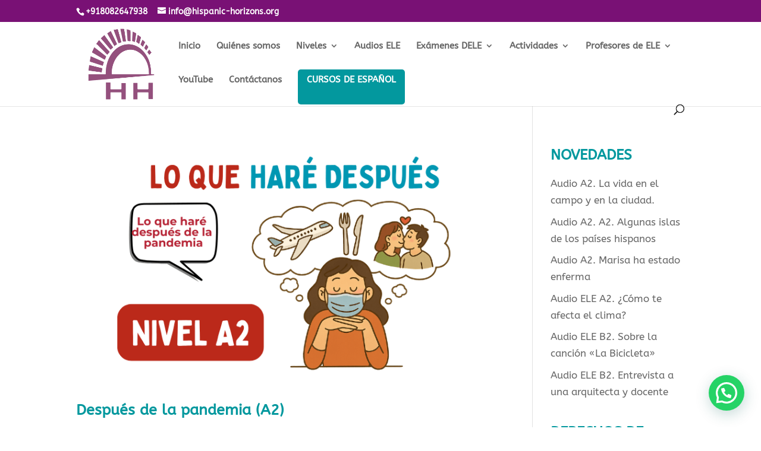

--- FILE ---
content_type: text/html; charset=UTF-8
request_url: https://blog.hispanic-horizons.org/tag/spanish-classes-in-india/
body_size: 62178
content:
<!DOCTYPE html>
<html lang="es">
<head>
	<meta charset="UTF-8" />
<meta http-equiv="X-UA-Compatible" content="IE=edge">
	<link rel="pingback" href="https://blog.hispanic-horizons.org/xmlrpc.php" />

	<script type="text/javascript">
		document.documentElement.className = 'js';
	</script>

	<title>Spanish classes in India Archives | Horizontes de ELE- Blog de Hispanic Horizons</title><link rel="preload" data-rocket-preload as="image" href="https://en6mpgao3xf.exactdn.com/wp-content/uploads/2020/06/Spanish-Blog-9.png?strip=all&#038;fit=751,469" fetchpriority="high">
<meta name='robots' content='max-image-preview:large' />
<script type="text/javascript">
			let jqueryParams=[],jQuery=function(r){return jqueryParams=[...jqueryParams,r],jQuery},$=function(r){return jqueryParams=[...jqueryParams,r],$};window.jQuery=jQuery,window.$=jQuery;let customHeadScripts=!1;jQuery.fn=jQuery.prototype={},$.fn=jQuery.prototype={},jQuery.noConflict=function(r){if(window.jQuery)return jQuery=window.jQuery,$=window.jQuery,customHeadScripts=!0,jQuery.noConflict},jQuery.ready=function(r){jqueryParams=[...jqueryParams,r]},$.ready=function(r){jqueryParams=[...jqueryParams,r]},jQuery.load=function(r){jqueryParams=[...jqueryParams,r]},$.load=function(r){jqueryParams=[...jqueryParams,r]},jQuery.fn.ready=function(r){jqueryParams=[...jqueryParams,r]},$.fn.ready=function(r){jqueryParams=[...jqueryParams,r]};</script>

<meta name="robots" content="max-snippet:-1, max-image-preview:large, max-video-preview:-1"/>
<link rel="canonical" href="https://blog.hispanic-horizons.org/tag/spanish-classes-in-india/" />
<link rel="next" href="https://blog.hispanic-horizons.org/tag/spanish-classes-in-india/page/2/" />
<meta property="og:locale" content="es_ES" />
<meta property="og:type" content="object" />
<meta property="og:title" content="Spanish classes in India Archives | Horizontes de ELE- Blog de Hispanic Horizons" />
<meta property="og:url" content="https://blog.hispanic-horizons.org/tag/spanish-classes-in-india/" />
<meta property="og:site_name" content="Horizontes de ELE- Blog de Hispanic Horizons" />
<meta name="twitter:card" content="summary_large_image" />
<meta name="twitter:title" content="Spanish classes in India Archives | Horizontes de ELE- Blog de Hispanic Horizons" />
<meta name="twitter:site" content="@HispanHorizons" />
<script type='application/ld+json' class='yoast-schema-graph yoast-schema-graph--main'>{"@context":"https://schema.org","@graph":[{"@type":"Organization","@id":"https://blog.hispanic-horizons.org/#organization","name":"Horizontes de ELE, Blog de Hispanic Horizons","url":"https://blog.hispanic-horizons.org/","sameAs":["https://www.facebook.com/HispanicHorizons/","https://www.instagram.com/hispanichorizons/","https://twitter.com/HispanHorizons"],"logo":{"@type":"ImageObject","@id":"https://blog.hispanic-horizons.org/#logo","url":"https://en6mpgao3xf.exactdn.com/wp-content/uploads/2020/02/logo-hispanic.png?strip=all","width":250,"height":150,"caption":"Horizontes de ELE, Blog de Hispanic Horizons"},"image":{"@id":"https://blog.hispanic-horizons.org/#logo"}},{"@type":"WebSite","@id":"https://blog.hispanic-horizons.org/#website","url":"https://blog.hispanic-horizons.org/","name":"Horizontes de ELE- Blog de Hispanic Horizons","description":"El blog de Hispanic Horizons para aprender espa\u00f1ol","publisher":{"@id":"https://blog.hispanic-horizons.org/#organization"},"potentialAction":{"@type":"SearchAction","target":"https://blog.hispanic-horizons.org/?s={search_term_string}","query-input":"required name=search_term_string"}},{"@type":"CollectionPage","@id":"https://blog.hispanic-horizons.org/tag/spanish-classes-in-india/#webpage","url":"https://blog.hispanic-horizons.org/tag/spanish-classes-in-india/","inLanguage":"es","name":"Spanish classes in India Archives | Horizontes de ELE- Blog de Hispanic Horizons","isPartOf":{"@id":"https://blog.hispanic-horizons.org/#website"}}]}</script>
<!-- / Yoast SEO Premium plugin. -->

<link rel='dns-prefetch' href='//en6mpgao3xf.exactdn.com' />
<link rel='preconnect' href='//en6mpgao3xf.exactdn.com' />
<link rel='preconnect' href='//en6mpgao3xf.exactdn.com' crossorigin />
<link rel="alternate" type="application/rss+xml" title="Horizontes de ELE- Blog de Hispanic Horizons &raquo; Feed" href="https://blog.hispanic-horizons.org/feed/" />
<link rel="alternate" type="application/rss+xml" title="Horizontes de ELE- Blog de Hispanic Horizons &raquo; Feed de los comentarios" href="https://blog.hispanic-horizons.org/comments/feed/" />
<link rel="alternate" type="application/rss+xml" title="Horizontes de ELE- Blog de Hispanic Horizons &raquo; Etiqueta Spanish classes in India del feed" href="https://blog.hispanic-horizons.org/tag/spanish-classes-in-india/feed/" />
		<!-- This site uses the Google Analytics by MonsterInsights plugin v9.11.1 - Using Analytics tracking - https://www.monsterinsights.com/ -->
		<!-- Nota: MonsterInsights no está actualmente configurado en este sitio. El dueño del sitio necesita identificarse usando su cuenta de Google Analytics en el panel de ajustes de MonsterInsights. -->
					<!-- No tracking code set -->
				<!-- / Google Analytics by MonsterInsights -->
		<meta content="Divi v.4.27.5" name="generator"/><link rel='stylesheet' id='wp-block-library-css' href='https://en6mpgao3xf.exactdn.com/wp-includes/css/dist/block-library/style.min.css?ver=6.9' type='text/css' media='all' />
<style id='wp-block-button-inline-css' type='text/css'>
.wp-block-button__link{align-content:center;box-sizing:border-box;cursor:pointer;display:inline-block;height:100%;text-align:center;word-break:break-word}.wp-block-button__link.aligncenter{text-align:center}.wp-block-button__link.alignright{text-align:right}:where(.wp-block-button__link){border-radius:9999px;box-shadow:none;padding:calc(.667em + 2px) calc(1.333em + 2px);text-decoration:none}.wp-block-button[style*=text-decoration] .wp-block-button__link{text-decoration:inherit}.wp-block-buttons>.wp-block-button.has-custom-width{max-width:none}.wp-block-buttons>.wp-block-button.has-custom-width .wp-block-button__link{width:100%}.wp-block-buttons>.wp-block-button.has-custom-font-size .wp-block-button__link{font-size:inherit}.wp-block-buttons>.wp-block-button.wp-block-button__width-25{width:calc(25% - var(--wp--style--block-gap, .5em)*.75)}.wp-block-buttons>.wp-block-button.wp-block-button__width-50{width:calc(50% - var(--wp--style--block-gap, .5em)*.5)}.wp-block-buttons>.wp-block-button.wp-block-button__width-75{width:calc(75% - var(--wp--style--block-gap, .5em)*.25)}.wp-block-buttons>.wp-block-button.wp-block-button__width-100{flex-basis:100%;width:100%}.wp-block-buttons.is-vertical>.wp-block-button.wp-block-button__width-25{width:25%}.wp-block-buttons.is-vertical>.wp-block-button.wp-block-button__width-50{width:50%}.wp-block-buttons.is-vertical>.wp-block-button.wp-block-button__width-75{width:75%}.wp-block-button.is-style-squared,.wp-block-button__link.wp-block-button.is-style-squared{border-radius:0}.wp-block-button.no-border-radius,.wp-block-button__link.no-border-radius{border-radius:0!important}:root :where(.wp-block-button .wp-block-button__link.is-style-outline),:root :where(.wp-block-button.is-style-outline>.wp-block-button__link){border:2px solid;padding:.667em 1.333em}:root :where(.wp-block-button .wp-block-button__link.is-style-outline:not(.has-text-color)),:root :where(.wp-block-button.is-style-outline>.wp-block-button__link:not(.has-text-color)){color:currentColor}:root :where(.wp-block-button .wp-block-button__link.is-style-outline:not(.has-background)),:root :where(.wp-block-button.is-style-outline>.wp-block-button__link:not(.has-background)){background-color:initial;background-image:none}
/*# sourceURL=https://en6mpgao3xf.exactdn.com/wp-includes/blocks/button/style.min.css */
</style>
<style id='wp-block-buttons-inline-css' type='text/css'>
.wp-block-buttons{box-sizing:border-box}.wp-block-buttons.is-vertical{flex-direction:column}.wp-block-buttons.is-vertical>.wp-block-button:last-child{margin-bottom:0}.wp-block-buttons>.wp-block-button{display:inline-block;margin:0}.wp-block-buttons.is-content-justification-left{justify-content:flex-start}.wp-block-buttons.is-content-justification-left.is-vertical{align-items:flex-start}.wp-block-buttons.is-content-justification-center{justify-content:center}.wp-block-buttons.is-content-justification-center.is-vertical{align-items:center}.wp-block-buttons.is-content-justification-right{justify-content:flex-end}.wp-block-buttons.is-content-justification-right.is-vertical{align-items:flex-end}.wp-block-buttons.is-content-justification-space-between{justify-content:space-between}.wp-block-buttons.aligncenter{text-align:center}.wp-block-buttons:not(.is-content-justification-space-between,.is-content-justification-right,.is-content-justification-left,.is-content-justification-center) .wp-block-button.aligncenter{margin-left:auto;margin-right:auto;width:100%}.wp-block-buttons[style*=text-decoration] .wp-block-button,.wp-block-buttons[style*=text-decoration] .wp-block-button__link{text-decoration:inherit}.wp-block-buttons.has-custom-font-size .wp-block-button__link{font-size:inherit}.wp-block-buttons .wp-block-button__link{width:100%}.wp-block-button.aligncenter{text-align:center}
/*# sourceURL=https://en6mpgao3xf.exactdn.com/wp-includes/blocks/buttons/style.min.css */
</style>
<style id='global-styles-inline-css' type='text/css'>
:root{--wp--preset--aspect-ratio--square: 1;--wp--preset--aspect-ratio--4-3: 4/3;--wp--preset--aspect-ratio--3-4: 3/4;--wp--preset--aspect-ratio--3-2: 3/2;--wp--preset--aspect-ratio--2-3: 2/3;--wp--preset--aspect-ratio--16-9: 16/9;--wp--preset--aspect-ratio--9-16: 9/16;--wp--preset--color--black: #000000;--wp--preset--color--cyan-bluish-gray: #abb8c3;--wp--preset--color--white: #ffffff;--wp--preset--color--pale-pink: #f78da7;--wp--preset--color--vivid-red: #cf2e2e;--wp--preset--color--luminous-vivid-orange: #ff6900;--wp--preset--color--luminous-vivid-amber: #fcb900;--wp--preset--color--light-green-cyan: #7bdcb5;--wp--preset--color--vivid-green-cyan: #00d084;--wp--preset--color--pale-cyan-blue: #8ed1fc;--wp--preset--color--vivid-cyan-blue: #0693e3;--wp--preset--color--vivid-purple: #9b51e0;--wp--preset--gradient--vivid-cyan-blue-to-vivid-purple: linear-gradient(135deg,rgb(6,147,227) 0%,rgb(155,81,224) 100%);--wp--preset--gradient--light-green-cyan-to-vivid-green-cyan: linear-gradient(135deg,rgb(122,220,180) 0%,rgb(0,208,130) 100%);--wp--preset--gradient--luminous-vivid-amber-to-luminous-vivid-orange: linear-gradient(135deg,rgb(252,185,0) 0%,rgb(255,105,0) 100%);--wp--preset--gradient--luminous-vivid-orange-to-vivid-red: linear-gradient(135deg,rgb(255,105,0) 0%,rgb(207,46,46) 100%);--wp--preset--gradient--very-light-gray-to-cyan-bluish-gray: linear-gradient(135deg,rgb(238,238,238) 0%,rgb(169,184,195) 100%);--wp--preset--gradient--cool-to-warm-spectrum: linear-gradient(135deg,rgb(74,234,220) 0%,rgb(151,120,209) 20%,rgb(207,42,186) 40%,rgb(238,44,130) 60%,rgb(251,105,98) 80%,rgb(254,248,76) 100%);--wp--preset--gradient--blush-light-purple: linear-gradient(135deg,rgb(255,206,236) 0%,rgb(152,150,240) 100%);--wp--preset--gradient--blush-bordeaux: linear-gradient(135deg,rgb(254,205,165) 0%,rgb(254,45,45) 50%,rgb(107,0,62) 100%);--wp--preset--gradient--luminous-dusk: linear-gradient(135deg,rgb(255,203,112) 0%,rgb(199,81,192) 50%,rgb(65,88,208) 100%);--wp--preset--gradient--pale-ocean: linear-gradient(135deg,rgb(255,245,203) 0%,rgb(182,227,212) 50%,rgb(51,167,181) 100%);--wp--preset--gradient--electric-grass: linear-gradient(135deg,rgb(202,248,128) 0%,rgb(113,206,126) 100%);--wp--preset--gradient--midnight: linear-gradient(135deg,rgb(2,3,129) 0%,rgb(40,116,252) 100%);--wp--preset--font-size--small: 13px;--wp--preset--font-size--medium: 20px;--wp--preset--font-size--large: 36px;--wp--preset--font-size--x-large: 42px;--wp--preset--spacing--20: 0.44rem;--wp--preset--spacing--30: 0.67rem;--wp--preset--spacing--40: 1rem;--wp--preset--spacing--50: 1.5rem;--wp--preset--spacing--60: 2.25rem;--wp--preset--spacing--70: 3.38rem;--wp--preset--spacing--80: 5.06rem;--wp--preset--shadow--natural: 6px 6px 9px rgba(0, 0, 0, 0.2);--wp--preset--shadow--deep: 12px 12px 50px rgba(0, 0, 0, 0.4);--wp--preset--shadow--sharp: 6px 6px 0px rgba(0, 0, 0, 0.2);--wp--preset--shadow--outlined: 6px 6px 0px -3px rgb(255, 255, 255), 6px 6px rgb(0, 0, 0);--wp--preset--shadow--crisp: 6px 6px 0px rgb(0, 0, 0);}:root { --wp--style--global--content-size: 823px;--wp--style--global--wide-size: 1080px; }:where(body) { margin: 0; }.wp-site-blocks > .alignleft { float: left; margin-right: 2em; }.wp-site-blocks > .alignright { float: right; margin-left: 2em; }.wp-site-blocks > .aligncenter { justify-content: center; margin-left: auto; margin-right: auto; }:where(.is-layout-flex){gap: 0.5em;}:where(.is-layout-grid){gap: 0.5em;}.is-layout-flow > .alignleft{float: left;margin-inline-start: 0;margin-inline-end: 2em;}.is-layout-flow > .alignright{float: right;margin-inline-start: 2em;margin-inline-end: 0;}.is-layout-flow > .aligncenter{margin-left: auto !important;margin-right: auto !important;}.is-layout-constrained > .alignleft{float: left;margin-inline-start: 0;margin-inline-end: 2em;}.is-layout-constrained > .alignright{float: right;margin-inline-start: 2em;margin-inline-end: 0;}.is-layout-constrained > .aligncenter{margin-left: auto !important;margin-right: auto !important;}.is-layout-constrained > :where(:not(.alignleft):not(.alignright):not(.alignfull)){max-width: var(--wp--style--global--content-size);margin-left: auto !important;margin-right: auto !important;}.is-layout-constrained > .alignwide{max-width: var(--wp--style--global--wide-size);}body .is-layout-flex{display: flex;}.is-layout-flex{flex-wrap: wrap;align-items: center;}.is-layout-flex > :is(*, div){margin: 0;}body .is-layout-grid{display: grid;}.is-layout-grid > :is(*, div){margin: 0;}body{padding-top: 0px;padding-right: 0px;padding-bottom: 0px;padding-left: 0px;}:root :where(.wp-element-button, .wp-block-button__link){background-color: #32373c;border-width: 0;color: #fff;font-family: inherit;font-size: inherit;font-style: inherit;font-weight: inherit;letter-spacing: inherit;line-height: inherit;padding-top: calc(0.667em + 2px);padding-right: calc(1.333em + 2px);padding-bottom: calc(0.667em + 2px);padding-left: calc(1.333em + 2px);text-decoration: none;text-transform: inherit;}.has-black-color{color: var(--wp--preset--color--black) !important;}.has-cyan-bluish-gray-color{color: var(--wp--preset--color--cyan-bluish-gray) !important;}.has-white-color{color: var(--wp--preset--color--white) !important;}.has-pale-pink-color{color: var(--wp--preset--color--pale-pink) !important;}.has-vivid-red-color{color: var(--wp--preset--color--vivid-red) !important;}.has-luminous-vivid-orange-color{color: var(--wp--preset--color--luminous-vivid-orange) !important;}.has-luminous-vivid-amber-color{color: var(--wp--preset--color--luminous-vivid-amber) !important;}.has-light-green-cyan-color{color: var(--wp--preset--color--light-green-cyan) !important;}.has-vivid-green-cyan-color{color: var(--wp--preset--color--vivid-green-cyan) !important;}.has-pale-cyan-blue-color{color: var(--wp--preset--color--pale-cyan-blue) !important;}.has-vivid-cyan-blue-color{color: var(--wp--preset--color--vivid-cyan-blue) !important;}.has-vivid-purple-color{color: var(--wp--preset--color--vivid-purple) !important;}.has-black-background-color{background-color: var(--wp--preset--color--black) !important;}.has-cyan-bluish-gray-background-color{background-color: var(--wp--preset--color--cyan-bluish-gray) !important;}.has-white-background-color{background-color: var(--wp--preset--color--white) !important;}.has-pale-pink-background-color{background-color: var(--wp--preset--color--pale-pink) !important;}.has-vivid-red-background-color{background-color: var(--wp--preset--color--vivid-red) !important;}.has-luminous-vivid-orange-background-color{background-color: var(--wp--preset--color--luminous-vivid-orange) !important;}.has-luminous-vivid-amber-background-color{background-color: var(--wp--preset--color--luminous-vivid-amber) !important;}.has-light-green-cyan-background-color{background-color: var(--wp--preset--color--light-green-cyan) !important;}.has-vivid-green-cyan-background-color{background-color: var(--wp--preset--color--vivid-green-cyan) !important;}.has-pale-cyan-blue-background-color{background-color: var(--wp--preset--color--pale-cyan-blue) !important;}.has-vivid-cyan-blue-background-color{background-color: var(--wp--preset--color--vivid-cyan-blue) !important;}.has-vivid-purple-background-color{background-color: var(--wp--preset--color--vivid-purple) !important;}.has-black-border-color{border-color: var(--wp--preset--color--black) !important;}.has-cyan-bluish-gray-border-color{border-color: var(--wp--preset--color--cyan-bluish-gray) !important;}.has-white-border-color{border-color: var(--wp--preset--color--white) !important;}.has-pale-pink-border-color{border-color: var(--wp--preset--color--pale-pink) !important;}.has-vivid-red-border-color{border-color: var(--wp--preset--color--vivid-red) !important;}.has-luminous-vivid-orange-border-color{border-color: var(--wp--preset--color--luminous-vivid-orange) !important;}.has-luminous-vivid-amber-border-color{border-color: var(--wp--preset--color--luminous-vivid-amber) !important;}.has-light-green-cyan-border-color{border-color: var(--wp--preset--color--light-green-cyan) !important;}.has-vivid-green-cyan-border-color{border-color: var(--wp--preset--color--vivid-green-cyan) !important;}.has-pale-cyan-blue-border-color{border-color: var(--wp--preset--color--pale-cyan-blue) !important;}.has-vivid-cyan-blue-border-color{border-color: var(--wp--preset--color--vivid-cyan-blue) !important;}.has-vivid-purple-border-color{border-color: var(--wp--preset--color--vivid-purple) !important;}.has-vivid-cyan-blue-to-vivid-purple-gradient-background{background: var(--wp--preset--gradient--vivid-cyan-blue-to-vivid-purple) !important;}.has-light-green-cyan-to-vivid-green-cyan-gradient-background{background: var(--wp--preset--gradient--light-green-cyan-to-vivid-green-cyan) !important;}.has-luminous-vivid-amber-to-luminous-vivid-orange-gradient-background{background: var(--wp--preset--gradient--luminous-vivid-amber-to-luminous-vivid-orange) !important;}.has-luminous-vivid-orange-to-vivid-red-gradient-background{background: var(--wp--preset--gradient--luminous-vivid-orange-to-vivid-red) !important;}.has-very-light-gray-to-cyan-bluish-gray-gradient-background{background: var(--wp--preset--gradient--very-light-gray-to-cyan-bluish-gray) !important;}.has-cool-to-warm-spectrum-gradient-background{background: var(--wp--preset--gradient--cool-to-warm-spectrum) !important;}.has-blush-light-purple-gradient-background{background: var(--wp--preset--gradient--blush-light-purple) !important;}.has-blush-bordeaux-gradient-background{background: var(--wp--preset--gradient--blush-bordeaux) !important;}.has-luminous-dusk-gradient-background{background: var(--wp--preset--gradient--luminous-dusk) !important;}.has-pale-ocean-gradient-background{background: var(--wp--preset--gradient--pale-ocean) !important;}.has-electric-grass-gradient-background{background: var(--wp--preset--gradient--electric-grass) !important;}.has-midnight-gradient-background{background: var(--wp--preset--gradient--midnight) !important;}.has-small-font-size{font-size: var(--wp--preset--font-size--small) !important;}.has-medium-font-size{font-size: var(--wp--preset--font-size--medium) !important;}.has-large-font-size{font-size: var(--wp--preset--font-size--large) !important;}.has-x-large-font-size{font-size: var(--wp--preset--font-size--x-large) !important;}
/*# sourceURL=global-styles-inline-css */
</style>
<style id='block-style-variation-styles-inline-css' type='text/css'>
:root :where(.wp-block-button.is-style-outline--1 .wp-block-button__link){background: transparent none;border-color: currentColor;border-width: 2px;border-style: solid;color: currentColor;padding-top: 0.667em;padding-right: 1.33em;padding-bottom: 0.667em;padding-left: 1.33em;}
:root :where(.wp-block-button.is-style-outline--2 .wp-block-button__link){background: transparent none;border-color: currentColor;border-width: 2px;border-style: solid;color: currentColor;padding-top: 0.667em;padding-right: 1.33em;padding-bottom: 0.667em;padding-left: 1.33em;}
/*# sourceURL=block-style-variation-styles-inline-css */
</style>

<link rel='stylesheet' id='crp-style-rounded-thumbs-css' href='https://en6mpgao3xf.exactdn.com/wp-content/plugins/contextual-related-posts/css/rounded-thumbs.min.css?ver=4.1.0' type='text/css' media='all' />
<style id='crp-style-rounded-thumbs-inline-css' type='text/css'>

			.crp_related.crp-rounded-thumbs a {
				width: 150px;
                height: 150px;
				text-decoration: none;
			}
			.crp_related.crp-rounded-thumbs img {
				max-width: 150px;
				margin: auto;
			}
			.crp_related.crp-rounded-thumbs .crp_title {
				width: 100%;
			}
			
/*# sourceURL=crp-style-rounded-thumbs-inline-css */
</style>
<link rel='stylesheet' id='h5p-plugin-styles-css' href='https://en6mpgao3xf.exactdn.com/wp-content/plugins/h5p/h5p-php-library/styles/h5p.css?ver=1.16.2' type='text/css' media='all' />
<link rel='stylesheet' id='articulate-custom-css-css' href='https://en6mpgao3xf.exactdn.com/wp-content/plugins/insert-or-embed-articulate-content-into-wordpress-premium/css/frontend.css?m=1666072084' type='text/css' media='all' />
<link rel='stylesheet' id='et_monarch-css-css' href='https://en6mpgao3xf.exactdn.com/wp-content/plugins/monarch/css/style.css?ver=1.4.14' type='text/css' media='all' />
<link rel='stylesheet' id='et-gf-open-sans-css' href='https://en6mpgao3xf.exactdn.com/easyio-fonts/css?family=Open+Sans:400,700' type='text/css' media='all' />
<style id='divi-style-inline-inline-css' type='text/css'>
/*!
Theme Name: Divi
Theme URI: http://www.elegantthemes.com/gallery/divi/
Version: 4.27.5
Description: Smart. Flexible. Beautiful. Divi is the most powerful theme in our collection.
Author: Elegant Themes
Author URI: http://www.elegantthemes.com
License: GNU General Public License v2
License URI: http://www.gnu.org/licenses/gpl-2.0.html
*/

a,abbr,acronym,address,applet,b,big,blockquote,body,center,cite,code,dd,del,dfn,div,dl,dt,em,fieldset,font,form,h1,h2,h3,h4,h5,h6,html,i,iframe,img,ins,kbd,label,legend,li,object,ol,p,pre,q,s,samp,small,span,strike,strong,sub,sup,tt,u,ul,var{margin:0;padding:0;border:0;outline:0;font-size:100%;-ms-text-size-adjust:100%;-webkit-text-size-adjust:100%;vertical-align:baseline;background:transparent}body{line-height:1}ol,ul{list-style:none}blockquote,q{quotes:none}blockquote:after,blockquote:before,q:after,q:before{content:"";content:none}blockquote{margin:20px 0 30px;border-left:5px solid;padding-left:20px}:focus{outline:0}del{text-decoration:line-through}pre{overflow:auto;padding:10px}figure{margin:0}table{border-collapse:collapse;border-spacing:0}article,aside,footer,header,hgroup,nav,section{display:block}body{font-family:Open Sans,Arial,sans-serif;font-size:14px;color:#666;background-color:#fff;line-height:1.7em;font-weight:500;-webkit-font-smoothing:antialiased;-moz-osx-font-smoothing:grayscale}body.page-template-page-template-blank-php #page-container{padding-top:0!important}body.et_cover_background{background-size:cover!important;background-position:top!important;background-repeat:no-repeat!important;background-attachment:fixed}a{color:#2ea3f2}a,a:hover{text-decoration:none}p{padding-bottom:1em}p:not(.has-background):last-of-type{padding-bottom:0}p.et_normal_padding{padding-bottom:1em}strong{font-weight:700}cite,em,i{font-style:italic}code,pre{font-family:Courier New,monospace;margin-bottom:10px}ins{text-decoration:none}sub,sup{height:0;line-height:1;position:relative;vertical-align:baseline}sup{bottom:.8em}sub{top:.3em}dl{margin:0 0 1.5em}dl dt{font-weight:700}dd{margin-left:1.5em}blockquote p{padding-bottom:0}embed,iframe,object,video{max-width:100%}h1,h2,h3,h4,h5,h6{color:#333;padding-bottom:10px;line-height:1em;font-weight:500}h1 a,h2 a,h3 a,h4 a,h5 a,h6 a{color:inherit}h1{font-size:30px}h2{font-size:26px}h3{font-size:22px}h4{font-size:18px}h5{font-size:16px}h6{font-size:14px}input{-webkit-appearance:none}input[type=checkbox]{-webkit-appearance:checkbox}input[type=radio]{-webkit-appearance:radio}input.text,input.title,input[type=email],input[type=password],input[type=tel],input[type=text],select,textarea{background-color:#fff;border:1px solid #bbb;padding:2px;color:#4e4e4e}input.text:focus,input.title:focus,input[type=text]:focus,select:focus,textarea:focus{border-color:#2d3940;color:#3e3e3e}input.text,input.title,input[type=text],select,textarea{margin:0}textarea{padding:4px}button,input,select,textarea{font-family:inherit}img{max-width:100%;height:auto}.clear{clear:both}br.clear{margin:0;padding:0}.pagination{clear:both}#et_search_icon:hover,.et-social-icon a:hover,.et_password_protected_form .et_submit_button,.form-submit .et_pb_buttontton.alt.disabled,.nav-single a,.posted_in a{color:#2ea3f2}.et-search-form,blockquote{border-color:#2ea3f2}#main-content{background-color:#fff}.container{width:80%;max-width:1080px;margin:auto;position:relative}body:not(.et-tb) #main-content .container,body:not(.et-tb-has-header) #main-content .container{padding-top:58px}.et_full_width_page #main-content .container:before{display:none}.main_title{margin-bottom:20px}.et_password_protected_form .et_submit_button:hover,.form-submit .et_pb_button:hover{background:rgba(0,0,0,.05)}.et_button_icon_visible .et_pb_button{padding-right:2em;padding-left:.7em}.et_button_icon_visible .et_pb_button:after{opacity:1;margin-left:0}.et_button_left .et_pb_button:hover:after{left:.15em}.et_button_left .et_pb_button:after{margin-left:0;left:1em}.et_button_icon_visible.et_button_left .et_pb_button,.et_button_left .et_pb_button:hover,.et_button_left .et_pb_module .et_pb_button:hover{padding-left:2em;padding-right:.7em}.et_button_icon_visible.et_button_left .et_pb_button:after,.et_button_left .et_pb_button:hover:after{left:.15em}.et_password_protected_form .et_submit_button:hover,.form-submit .et_pb_button:hover{padding:.3em 1em}.et_button_no_icon .et_pb_button:after{display:none}.et_button_no_icon.et_button_icon_visible.et_button_left .et_pb_button,.et_button_no_icon.et_button_left .et_pb_button:hover,.et_button_no_icon .et_pb_button,.et_button_no_icon .et_pb_button:hover{padding:.3em 1em!important}.et_button_custom_icon .et_pb_button:after{line-height:1.7em}.et_button_custom_icon.et_button_icon_visible .et_pb_button:after,.et_button_custom_icon .et_pb_button:hover:after{margin-left:.3em}#left-area .post_format-post-format-gallery .wp-block-gallery:first-of-type{padding:0;margin-bottom:-16px}.entry-content table:not(.variations){border:1px solid #eee;margin:0 0 15px;text-align:left;width:100%}.entry-content thead th,.entry-content tr th{color:#555;font-weight:700;padding:9px 24px}.entry-content tr td{border-top:1px solid #eee;padding:6px 24px}#left-area ul,.entry-content ul,.et-l--body ul,.et-l--footer ul,.et-l--header ul{list-style-type:disc;padding:0 0 23px 1em;line-height:26px}#left-area ol,.entry-content ol,.et-l--body ol,.et-l--footer ol,.et-l--header ol{list-style-type:decimal;list-style-position:inside;padding:0 0 23px;line-height:26px}#left-area ul li ul,.entry-content ul li ol{padding:2px 0 2px 20px}#left-area ol li ul,.entry-content ol li ol,.et-l--body ol li ol,.et-l--footer ol li ol,.et-l--header ol li ol{padding:2px 0 2px 35px}#left-area ul.wp-block-gallery{display:-webkit-box;display:-ms-flexbox;display:flex;-ms-flex-wrap:wrap;flex-wrap:wrap;list-style-type:none;padding:0}#left-area ul.products{padding:0!important;line-height:1.7!important;list-style:none!important}.gallery-item a{display:block}.gallery-caption,.gallery-item a{width:90%}#wpadminbar{z-index:100001}#left-area .post-meta{font-size:14px;padding-bottom:15px}#left-area .post-meta a{text-decoration:none;color:#666}#left-area .et_featured_image{padding-bottom:7px}.single .post{padding-bottom:25px}body.single .et_audio_content{margin-bottom:-6px}.nav-single a{text-decoration:none;color:#2ea3f2;font-size:14px;font-weight:400}.nav-previous{float:left}.nav-next{float:right}.et_password_protected_form p input{background-color:#eee;border:none!important;width:100%!important;border-radius:0!important;font-size:14px;color:#999!important;padding:16px!important;-webkit-box-sizing:border-box;box-sizing:border-box}.et_password_protected_form label{display:none}.et_password_protected_form .et_submit_button{font-family:inherit;display:block;float:right;margin:8px auto 0;cursor:pointer}.post-password-required p.nocomments.container{max-width:100%}.post-password-required p.nocomments.container:before{display:none}.aligncenter,div.post .new-post .aligncenter{display:block;margin-left:auto;margin-right:auto}.wp-caption{border:1px solid #ddd;text-align:center;background-color:#f3f3f3;margin-bottom:10px;max-width:96%;padding:8px}.wp-caption.alignleft{margin:0 30px 20px 0}.wp-caption.alignright{margin:0 0 20px 30px}.wp-caption img{margin:0;padding:0;border:0}.wp-caption p.wp-caption-text{font-size:12px;padding:0 4px 5px;margin:0}.alignright{float:right}.alignleft{float:left}img.alignleft{display:inline;float:left;margin-right:15px}img.alignright{display:inline;float:right;margin-left:15px}.page.et_pb_pagebuilder_layout #main-content{background-color:transparent}body #main-content .et_builder_inner_content>h1,body #main-content .et_builder_inner_content>h2,body #main-content .et_builder_inner_content>h3,body #main-content .et_builder_inner_content>h4,body #main-content .et_builder_inner_content>h5,body #main-content .et_builder_inner_content>h6{line-height:1.4em}body #main-content .et_builder_inner_content>p{line-height:1.7em}.wp-block-pullquote{margin:20px 0 30px}.wp-block-pullquote.has-background blockquote{border-left:none}.wp-block-group.has-background{padding:1.5em 1.5em .5em}@media (min-width:981px){#left-area{width:79.125%;padding-bottom:23px}#main-content .container:before{content:"";position:absolute;top:0;height:100%;width:1px;background-color:#e2e2e2}.et_full_width_page #left-area,.et_no_sidebar #left-area{float:none;width:100%!important}.et_full_width_page #left-area{padding-bottom:0}.et_no_sidebar #main-content .container:before{display:none}}@media (max-width:980px){#page-container{padding-top:80px}.et-tb #page-container,.et-tb-has-header #page-container{padding-top:0!important}#left-area,#sidebar{width:100%!important}#main-content .container:before{display:none!important}.et_full_width_page .et_gallery_item:nth-child(4n+1){clear:none}}@media print{#page-container{padding-top:0!important}}#wp-admin-bar-et-use-visual-builder a:before{font-family:ETmodules!important;content:"\e625";font-size:30px!important;width:28px;margin-top:-3px;color:#974df3!important}#wp-admin-bar-et-use-visual-builder:hover a:before{color:#fff!important}#wp-admin-bar-et-use-visual-builder:hover a,#wp-admin-bar-et-use-visual-builder a:hover{transition:background-color .5s ease;-webkit-transition:background-color .5s ease;-moz-transition:background-color .5s ease;background-color:#7e3bd0!important;color:#fff!important}* html .clearfix,:first-child+html .clearfix{zoom:1}.iphone .et_pb_section_video_bg video::-webkit-media-controls-start-playback-button{display:none!important;-webkit-appearance:none}.et_mobile_device .et_pb_section_parallax .et_pb_parallax_css{background-attachment:scroll}.et-social-facebook a.icon:before{content:"\e093"}.et-social-twitter a.icon:before{content:"\e094"}.et-social-google-plus a.icon:before{content:"\e096"}.et-social-instagram a.icon:before{content:"\e09a"}.et-social-rss a.icon:before{content:"\e09e"}.ai1ec-single-event:after{content:" ";display:table;clear:both}.evcal_event_details .evcal_evdata_cell .eventon_details_shading_bot.eventon_details_shading_bot{z-index:3}.wp-block-divi-layout{margin-bottom:1em}*{-webkit-box-sizing:border-box;box-sizing:border-box}#et-info-email:before,#et-info-phone:before,#et_search_icon:before,.comment-reply-link:after,.et-cart-info span:before,.et-pb-arrow-next:before,.et-pb-arrow-prev:before,.et-social-icon a:before,.et_audio_container .mejs-playpause-button button:before,.et_audio_container .mejs-volume-button button:before,.et_overlay:before,.et_password_protected_form .et_submit_button:after,.et_pb_button:after,.et_pb_contact_reset:after,.et_pb_contact_submit:after,.et_pb_font_icon:before,.et_pb_newsletter_button:after,.et_pb_pricing_table_button:after,.et_pb_promo_button:after,.et_pb_testimonial:before,.et_pb_toggle_title:before,.form-submit .et_pb_button:after,.mobile_menu_bar:before,a.et_pb_more_button:after{font-family:ETmodules!important;speak:none;font-style:normal;font-weight:400;-webkit-font-feature-settings:normal;font-feature-settings:normal;font-variant:normal;text-transform:none;line-height:1;-webkit-font-smoothing:antialiased;-moz-osx-font-smoothing:grayscale;text-shadow:0 0;direction:ltr}.et-pb-icon,.et_pb_custom_button_icon.et_pb_button:after,.et_pb_login .et_pb_custom_button_icon.et_pb_button:after,.et_pb_woo_custom_button_icon .button.et_pb_custom_button_icon.et_pb_button:after,.et_pb_woo_custom_button_icon .button.et_pb_custom_button_icon.et_pb_button:hover:after{content:attr(data-icon)}.et-pb-icon{font-family:ETmodules;speak:none;font-weight:400;-webkit-font-feature-settings:normal;font-feature-settings:normal;font-variant:normal;text-transform:none;line-height:1;-webkit-font-smoothing:antialiased;font-size:96px;font-style:normal;display:inline-block;-webkit-box-sizing:border-box;box-sizing:border-box;direction:ltr}#et-ajax-saving{display:none;-webkit-transition:background .3s,-webkit-box-shadow .3s;transition:background .3s,-webkit-box-shadow .3s;transition:background .3s,box-shadow .3s;transition:background .3s,box-shadow .3s,-webkit-box-shadow .3s;-webkit-box-shadow:rgba(0,139,219,.247059) 0 0 60px;box-shadow:0 0 60px rgba(0,139,219,.247059);position:fixed;top:50%;left:50%;width:50px;height:50px;background:#fff;border-radius:50px;margin:-25px 0 0 -25px;z-index:999999;text-align:center}#et-ajax-saving img{margin:9px}.et-safe-mode-indicator,.et-safe-mode-indicator:focus,.et-safe-mode-indicator:hover{-webkit-box-shadow:0 5px 10px rgba(41,196,169,.15);box-shadow:0 5px 10px rgba(41,196,169,.15);background:#29c4a9;color:#fff;font-size:14px;font-weight:600;padding:12px;line-height:16px;border-radius:3px;position:fixed;bottom:30px;right:30px;z-index:999999;text-decoration:none;font-family:Open Sans,sans-serif;-webkit-font-smoothing:antialiased;-moz-osx-font-smoothing:grayscale}.et_pb_button{font-size:20px;font-weight:500;padding:.3em 1em;line-height:1.7em!important;background-color:transparent;background-size:cover;background-position:50%;background-repeat:no-repeat;border:2px solid;border-radius:3px;-webkit-transition-duration:.2s;transition-duration:.2s;-webkit-transition-property:all!important;transition-property:all!important}.et_pb_button,.et_pb_button_inner{position:relative}.et_pb_button:hover,.et_pb_module .et_pb_button:hover{border:2px solid transparent;padding:.3em 2em .3em .7em}.et_pb_button:hover{background-color:hsla(0,0%,100%,.2)}.et_pb_bg_layout_light.et_pb_button:hover,.et_pb_bg_layout_light .et_pb_button:hover{background-color:rgba(0,0,0,.05)}.et_pb_button:after,.et_pb_button:before{font-size:32px;line-height:1em;content:"\35";opacity:0;position:absolute;margin-left:-1em;-webkit-transition:all .2s;transition:all .2s;text-transform:none;-webkit-font-feature-settings:"kern" off;font-feature-settings:"kern" off;font-variant:none;font-style:normal;font-weight:400;text-shadow:none}.et_pb_button.et_hover_enabled:hover:after,.et_pb_button.et_pb_hovered:hover:after{-webkit-transition:none!important;transition:none!important}.et_pb_button:before{display:none}.et_pb_button:hover:after{opacity:1;margin-left:0}.et_pb_column_1_3 h1,.et_pb_column_1_4 h1,.et_pb_column_1_5 h1,.et_pb_column_1_6 h1,.et_pb_column_2_5 h1{font-size:26px}.et_pb_column_1_3 h2,.et_pb_column_1_4 h2,.et_pb_column_1_5 h2,.et_pb_column_1_6 h2,.et_pb_column_2_5 h2{font-size:23px}.et_pb_column_1_3 h3,.et_pb_column_1_4 h3,.et_pb_column_1_5 h3,.et_pb_column_1_6 h3,.et_pb_column_2_5 h3{font-size:20px}.et_pb_column_1_3 h4,.et_pb_column_1_4 h4,.et_pb_column_1_5 h4,.et_pb_column_1_6 h4,.et_pb_column_2_5 h4{font-size:18px}.et_pb_column_1_3 h5,.et_pb_column_1_4 h5,.et_pb_column_1_5 h5,.et_pb_column_1_6 h5,.et_pb_column_2_5 h5{font-size:16px}.et_pb_column_1_3 h6,.et_pb_column_1_4 h6,.et_pb_column_1_5 h6,.et_pb_column_1_6 h6,.et_pb_column_2_5 h6{font-size:15px}.et_pb_bg_layout_dark,.et_pb_bg_layout_dark h1,.et_pb_bg_layout_dark h2,.et_pb_bg_layout_dark h3,.et_pb_bg_layout_dark h4,.et_pb_bg_layout_dark h5,.et_pb_bg_layout_dark h6{color:#fff!important}.et_pb_module.et_pb_text_align_left{text-align:left}.et_pb_module.et_pb_text_align_center{text-align:center}.et_pb_module.et_pb_text_align_right{text-align:right}.et_pb_module.et_pb_text_align_justified{text-align:justify}.clearfix:after{visibility:hidden;display:block;font-size:0;content:" ";clear:both;height:0}.et_pb_bg_layout_light .et_pb_more_button{color:#2ea3f2}.et_builder_inner_content{position:relative;z-index:1}header .et_builder_inner_content{z-index:2}.et_pb_css_mix_blend_mode_passthrough{mix-blend-mode:unset!important}.et_pb_image_container{margin:-20px -20px 29px}.et_pb_module_inner{position:relative}.et_hover_enabled_preview{z-index:2}.et_hover_enabled:hover{position:relative;z-index:2}.et_pb_all_tabs,.et_pb_module,.et_pb_posts_nav a,.et_pb_tab,.et_pb_with_background{position:relative;background-size:cover;background-position:50%;background-repeat:no-repeat}.et_pb_background_mask,.et_pb_background_pattern{bottom:0;left:0;position:absolute;right:0;top:0}.et_pb_background_mask{background-size:calc(100% + 2px) calc(100% + 2px);background-repeat:no-repeat;background-position:50%;overflow:hidden}.et_pb_background_pattern{background-position:0 0;background-repeat:repeat}.et_pb_with_border{position:relative;border:0 solid #333}.post-password-required .et_pb_row{padding:0;width:100%}.post-password-required .et_password_protected_form{min-height:0}body.et_pb_pagebuilder_layout.et_pb_show_title .post-password-required .et_password_protected_form h1,body:not(.et_pb_pagebuilder_layout) .post-password-required .et_password_protected_form h1{display:none}.et_pb_no_bg{padding:0!important}.et_overlay.et_pb_inline_icon:before,.et_pb_inline_icon:before{content:attr(data-icon)}.et_pb_more_button{color:inherit;text-shadow:none;text-decoration:none;display:inline-block;margin-top:20px}.et_parallax_bg_wrap{overflow:hidden;position:absolute;top:0;right:0;bottom:0;left:0}.et_parallax_bg{background-repeat:no-repeat;background-position:top;background-size:cover;position:absolute;bottom:0;left:0;width:100%;height:100%;display:block}.et_parallax_bg.et_parallax_bg__hover,.et_parallax_bg.et_parallax_bg_phone,.et_parallax_bg.et_parallax_bg_tablet,.et_parallax_gradient.et_parallax_gradient__hover,.et_parallax_gradient.et_parallax_gradient_phone,.et_parallax_gradient.et_parallax_gradient_tablet,.et_pb_section_parallax_hover:hover .et_parallax_bg:not(.et_parallax_bg__hover),.et_pb_section_parallax_hover:hover .et_parallax_gradient:not(.et_parallax_gradient__hover){display:none}.et_pb_section_parallax_hover:hover .et_parallax_bg.et_parallax_bg__hover,.et_pb_section_parallax_hover:hover .et_parallax_gradient.et_parallax_gradient__hover{display:block}.et_parallax_gradient{bottom:0;display:block;left:0;position:absolute;right:0;top:0}.et_pb_module.et_pb_section_parallax,.et_pb_posts_nav a.et_pb_section_parallax,.et_pb_tab.et_pb_section_parallax{position:relative}.et_pb_section_parallax .et_pb_parallax_css,.et_pb_slides .et_parallax_bg.et_pb_parallax_css{background-attachment:fixed}body.et-bfb .et_pb_section_parallax .et_pb_parallax_css,body.et-bfb .et_pb_slides .et_parallax_bg.et_pb_parallax_css{background-attachment:scroll;bottom:auto}.et_pb_section_parallax.et_pb_column .et_pb_module,.et_pb_section_parallax.et_pb_row .et_pb_column,.et_pb_section_parallax.et_pb_row .et_pb_module{z-index:9;position:relative}.et_pb_more_button:hover:after{opacity:1;margin-left:0}.et_pb_preload .et_pb_section_video_bg,.et_pb_preload>div{visibility:hidden}.et_pb_preload,.et_pb_section.et_pb_section_video.et_pb_preload{position:relative;background:#464646!important}.et_pb_preload:before{content:"";position:absolute;top:50%;left:50%;background:url(https://en6mpgao3xf.exactdn.com/wp-content/themes/Divi/includes/builder/styles/images/preloader.gif?strip=all) no-repeat;border-radius:32px;width:32px;height:32px;margin:-16px 0 0 -16px}.box-shadow-overlay{position:absolute;top:0;left:0;width:100%;height:100%;z-index:10;pointer-events:none}.et_pb_section>.box-shadow-overlay~.et_pb_row{z-index:11}body.safari .section_has_divider{will-change:transform}.et_pb_row>.box-shadow-overlay{z-index:8}.has-box-shadow-overlay{position:relative}.et_clickable{cursor:pointer}.screen-reader-text{border:0;clip:rect(1px,1px,1px,1px);-webkit-clip-path:inset(50%);clip-path:inset(50%);height:1px;margin:-1px;overflow:hidden;padding:0;position:absolute!important;width:1px;word-wrap:normal!important}.et_multi_view_hidden,.et_multi_view_hidden_image{display:none!important}@keyframes multi-view-image-fade{0%{opacity:0}10%{opacity:.1}20%{opacity:.2}30%{opacity:.3}40%{opacity:.4}50%{opacity:.5}60%{opacity:.6}70%{opacity:.7}80%{opacity:.8}90%{opacity:.9}to{opacity:1}}.et_multi_view_image__loading{visibility:hidden}.et_multi_view_image__loaded{-webkit-animation:multi-view-image-fade .5s;animation:multi-view-image-fade .5s}#et-pb-motion-effects-offset-tracker{visibility:hidden!important;opacity:0;position:absolute;top:0;left:0}.et-pb-before-scroll-animation{opacity:0}header.et-l.et-l--header:after{clear:both;display:block;content:""}.et_pb_module{-webkit-animation-timing-function:linear;animation-timing-function:linear;-webkit-animation-duration:.2s;animation-duration:.2s}@-webkit-keyframes fadeBottom{0%{opacity:0;-webkit-transform:translateY(10%);transform:translateY(10%)}to{opacity:1;-webkit-transform:translateY(0);transform:translateY(0)}}@keyframes fadeBottom{0%{opacity:0;-webkit-transform:translateY(10%);transform:translateY(10%)}to{opacity:1;-webkit-transform:translateY(0);transform:translateY(0)}}@-webkit-keyframes fadeLeft{0%{opacity:0;-webkit-transform:translateX(-10%);transform:translateX(-10%)}to{opacity:1;-webkit-transform:translateX(0);transform:translateX(0)}}@keyframes fadeLeft{0%{opacity:0;-webkit-transform:translateX(-10%);transform:translateX(-10%)}to{opacity:1;-webkit-transform:translateX(0);transform:translateX(0)}}@-webkit-keyframes fadeRight{0%{opacity:0;-webkit-transform:translateX(10%);transform:translateX(10%)}to{opacity:1;-webkit-transform:translateX(0);transform:translateX(0)}}@keyframes fadeRight{0%{opacity:0;-webkit-transform:translateX(10%);transform:translateX(10%)}to{opacity:1;-webkit-transform:translateX(0);transform:translateX(0)}}@-webkit-keyframes fadeTop{0%{opacity:0;-webkit-transform:translateY(-10%);transform:translateY(-10%)}to{opacity:1;-webkit-transform:translateX(0);transform:translateX(0)}}@keyframes fadeTop{0%{opacity:0;-webkit-transform:translateY(-10%);transform:translateY(-10%)}to{opacity:1;-webkit-transform:translateX(0);transform:translateX(0)}}@-webkit-keyframes fadeIn{0%{opacity:0}to{opacity:1}}@keyframes fadeIn{0%{opacity:0}to{opacity:1}}.et-waypoint:not(.et_pb_counters){opacity:0}@media (min-width:981px){.et_pb_section.et_section_specialty div.et_pb_row .et_pb_column .et_pb_column .et_pb_module.et-last-child,.et_pb_section.et_section_specialty div.et_pb_row .et_pb_column .et_pb_column .et_pb_module:last-child,.et_pb_section.et_section_specialty div.et_pb_row .et_pb_column .et_pb_row_inner .et_pb_column .et_pb_module.et-last-child,.et_pb_section.et_section_specialty div.et_pb_row .et_pb_column .et_pb_row_inner .et_pb_column .et_pb_module:last-child,.et_pb_section div.et_pb_row .et_pb_column .et_pb_module.et-last-child,.et_pb_section div.et_pb_row .et_pb_column .et_pb_module:last-child{margin-bottom:0}}@media (max-width:980px){.et_overlay.et_pb_inline_icon_tablet:before,.et_pb_inline_icon_tablet:before{content:attr(data-icon-tablet)}.et_parallax_bg.et_parallax_bg_tablet_exist,.et_parallax_gradient.et_parallax_gradient_tablet_exist{display:none}.et_parallax_bg.et_parallax_bg_tablet,.et_parallax_gradient.et_parallax_gradient_tablet{display:block}.et_pb_column .et_pb_module{margin-bottom:30px}.et_pb_row .et_pb_column .et_pb_module.et-last-child,.et_pb_row .et_pb_column .et_pb_module:last-child,.et_section_specialty .et_pb_row .et_pb_column .et_pb_module.et-last-child,.et_section_specialty .et_pb_row .et_pb_column .et_pb_module:last-child{margin-bottom:0}.et_pb_more_button{display:inline-block!important}.et_pb_bg_layout_light_tablet.et_pb_button,.et_pb_bg_layout_light_tablet.et_pb_module.et_pb_button,.et_pb_bg_layout_light_tablet .et_pb_more_button{color:#2ea3f2}.et_pb_bg_layout_light_tablet .et_pb_forgot_password a{color:#666}.et_pb_bg_layout_light_tablet h1,.et_pb_bg_layout_light_tablet h2,.et_pb_bg_layout_light_tablet h3,.et_pb_bg_layout_light_tablet h4,.et_pb_bg_layout_light_tablet h5,.et_pb_bg_layout_light_tablet h6{color:#333!important}.et_pb_module .et_pb_bg_layout_light_tablet.et_pb_button{color:#2ea3f2!important}.et_pb_bg_layout_light_tablet{color:#666!important}.et_pb_bg_layout_dark_tablet,.et_pb_bg_layout_dark_tablet h1,.et_pb_bg_layout_dark_tablet h2,.et_pb_bg_layout_dark_tablet h3,.et_pb_bg_layout_dark_tablet h4,.et_pb_bg_layout_dark_tablet h5,.et_pb_bg_layout_dark_tablet h6{color:#fff!important}.et_pb_bg_layout_dark_tablet.et_pb_button,.et_pb_bg_layout_dark_tablet.et_pb_module.et_pb_button,.et_pb_bg_layout_dark_tablet .et_pb_more_button{color:inherit}.et_pb_bg_layout_dark_tablet .et_pb_forgot_password a{color:#fff}.et_pb_module.et_pb_text_align_left-tablet{text-align:left}.et_pb_module.et_pb_text_align_center-tablet{text-align:center}.et_pb_module.et_pb_text_align_right-tablet{text-align:right}.et_pb_module.et_pb_text_align_justified-tablet{text-align:justify}}@media (max-width:767px){.et_pb_more_button{display:inline-block!important}.et_overlay.et_pb_inline_icon_phone:before,.et_pb_inline_icon_phone:before{content:attr(data-icon-phone)}.et_parallax_bg.et_parallax_bg_phone_exist,.et_parallax_gradient.et_parallax_gradient_phone_exist{display:none}.et_parallax_bg.et_parallax_bg_phone,.et_parallax_gradient.et_parallax_gradient_phone{display:block}.et-hide-mobile{display:none!important}.et_pb_bg_layout_light_phone.et_pb_button,.et_pb_bg_layout_light_phone.et_pb_module.et_pb_button,.et_pb_bg_layout_light_phone .et_pb_more_button{color:#2ea3f2}.et_pb_bg_layout_light_phone .et_pb_forgot_password a{color:#666}.et_pb_bg_layout_light_phone h1,.et_pb_bg_layout_light_phone h2,.et_pb_bg_layout_light_phone h3,.et_pb_bg_layout_light_phone h4,.et_pb_bg_layout_light_phone h5,.et_pb_bg_layout_light_phone h6{color:#333!important}.et_pb_module .et_pb_bg_layout_light_phone.et_pb_button{color:#2ea3f2!important}.et_pb_bg_layout_light_phone{color:#666!important}.et_pb_bg_layout_dark_phone,.et_pb_bg_layout_dark_phone h1,.et_pb_bg_layout_dark_phone h2,.et_pb_bg_layout_dark_phone h3,.et_pb_bg_layout_dark_phone h4,.et_pb_bg_layout_dark_phone h5,.et_pb_bg_layout_dark_phone h6{color:#fff!important}.et_pb_bg_layout_dark_phone.et_pb_button,.et_pb_bg_layout_dark_phone.et_pb_module.et_pb_button,.et_pb_bg_layout_dark_phone .et_pb_more_button{color:inherit}.et_pb_module .et_pb_bg_layout_dark_phone.et_pb_button{color:#fff!important}.et_pb_bg_layout_dark_phone .et_pb_forgot_password a{color:#fff}.et_pb_module.et_pb_text_align_left-phone{text-align:left}.et_pb_module.et_pb_text_align_center-phone{text-align:center}.et_pb_module.et_pb_text_align_right-phone{text-align:right}.et_pb_module.et_pb_text_align_justified-phone{text-align:justify}}@media (max-width:479px){a.et_pb_more_button{display:block}}@media (min-width:768px) and (max-width:980px){[data-et-multi-view-load-tablet-hidden=true]:not(.et_multi_view_swapped){display:none!important}}@media (max-width:767px){[data-et-multi-view-load-phone-hidden=true]:not(.et_multi_view_swapped){display:none!important}}.et_pb_menu.et_pb_menu--style-inline_centered_logo .et_pb_menu__menu nav ul{-webkit-box-pack:center;-ms-flex-pack:center;justify-content:center}@-webkit-keyframes multi-view-image-fade{0%{-webkit-transform:scale(1);transform:scale(1);opacity:1}50%{-webkit-transform:scale(1.01);transform:scale(1.01);opacity:1}to{-webkit-transform:scale(1);transform:scale(1);opacity:1}}
/*# sourceURL=divi-style-inline-inline-css */
</style>
<style id='divi-dynamic-critical-inline-css' type='text/css'>
@font-face{font-family:ETmodules;font-display:block;src:url(//en6mpgao3xf.exactdn.com/wp-content/themes/Divi/core/admin/fonts/modules/all/modules.eot);src:url(//en6mpgao3xf.exactdn.com/wp-content/themes/Divi/core/admin/fonts/modules/all/modules.eot?#iefix) format("embedded-opentype"),url(//en6mpgao3xf.exactdn.com/wp-content/themes/Divi/core/admin/fonts/modules/all/modules.woff) format("woff"),url(//en6mpgao3xf.exactdn.com/wp-content/themes/Divi/core/admin/fonts/modules/all/modules.ttf) format("truetype"),url(//en6mpgao3xf.exactdn.com/wp-content/themes/Divi/core/admin/fonts/modules/all/modules.svg#ETmodules) format("svg");font-weight:400;font-style:normal}
.et_audio_content,.et_link_content,.et_quote_content{background-color:#2ea3f2}.et_pb_post .et-pb-controllers a{margin-bottom:10px}.format-gallery .et-pb-controllers{bottom:0}.et_pb_blog_grid .et_audio_content{margin-bottom:19px}.et_pb_row .et_pb_blog_grid .et_pb_post .et_pb_slide{min-height:180px}.et_audio_content .wp-block-audio{margin:0;padding:0}.et_audio_content h2{line-height:44px}.et_pb_column_1_2 .et_audio_content h2,.et_pb_column_1_3 .et_audio_content h2,.et_pb_column_1_4 .et_audio_content h2,.et_pb_column_1_5 .et_audio_content h2,.et_pb_column_1_6 .et_audio_content h2,.et_pb_column_2_5 .et_audio_content h2,.et_pb_column_3_5 .et_audio_content h2,.et_pb_column_3_8 .et_audio_content h2{margin-bottom:9px;margin-top:0}.et_pb_column_1_2 .et_audio_content,.et_pb_column_3_5 .et_audio_content{padding:35px 40px}.et_pb_column_1_2 .et_audio_content h2,.et_pb_column_3_5 .et_audio_content h2{line-height:32px}.et_pb_column_1_3 .et_audio_content,.et_pb_column_1_4 .et_audio_content,.et_pb_column_1_5 .et_audio_content,.et_pb_column_1_6 .et_audio_content,.et_pb_column_2_5 .et_audio_content,.et_pb_column_3_8 .et_audio_content{padding:35px 20px}.et_pb_column_1_3 .et_audio_content h2,.et_pb_column_1_4 .et_audio_content h2,.et_pb_column_1_5 .et_audio_content h2,.et_pb_column_1_6 .et_audio_content h2,.et_pb_column_2_5 .et_audio_content h2,.et_pb_column_3_8 .et_audio_content h2{font-size:18px;line-height:26px}article.et_pb_has_overlay .et_pb_blog_image_container{position:relative}.et_pb_post>.et_main_video_container{position:relative;margin-bottom:30px}.et_pb_post .et_pb_video_overlay .et_pb_video_play{color:#fff}.et_pb_post .et_pb_video_overlay_hover:hover{background:rgba(0,0,0,.6)}.et_audio_content,.et_link_content,.et_quote_content{text-align:center;word-wrap:break-word;position:relative;padding:50px 60px}.et_audio_content h2,.et_link_content a.et_link_main_url,.et_link_content h2,.et_quote_content blockquote cite,.et_quote_content blockquote p{color:#fff!important}.et_quote_main_link{position:absolute;text-indent:-9999px;width:100%;height:100%;display:block;top:0;left:0}.et_quote_content blockquote{padding:0;margin:0;border:none}.et_audio_content h2,.et_link_content h2,.et_quote_content blockquote p{margin-top:0}.et_audio_content h2{margin-bottom:20px}.et_audio_content h2,.et_link_content h2,.et_quote_content blockquote p{line-height:44px}.et_link_content a.et_link_main_url,.et_quote_content blockquote cite{font-size:18px;font-weight:200}.et_quote_content blockquote cite{font-style:normal}.et_pb_column_2_3 .et_quote_content{padding:50px 42px 45px}.et_pb_column_2_3 .et_audio_content,.et_pb_column_2_3 .et_link_content{padding:40px 40px 45px}.et_pb_column_1_2 .et_audio_content,.et_pb_column_1_2 .et_link_content,.et_pb_column_1_2 .et_quote_content,.et_pb_column_3_5 .et_audio_content,.et_pb_column_3_5 .et_link_content,.et_pb_column_3_5 .et_quote_content{padding:35px 40px}.et_pb_column_1_2 .et_quote_content blockquote p,.et_pb_column_3_5 .et_quote_content blockquote p{font-size:26px;line-height:32px}.et_pb_column_1_2 .et_audio_content h2,.et_pb_column_1_2 .et_link_content h2,.et_pb_column_3_5 .et_audio_content h2,.et_pb_column_3_5 .et_link_content h2{line-height:32px}.et_pb_column_1_2 .et_link_content a.et_link_main_url,.et_pb_column_1_2 .et_quote_content blockquote cite,.et_pb_column_3_5 .et_link_content a.et_link_main_url,.et_pb_column_3_5 .et_quote_content blockquote cite{font-size:14px}.et_pb_column_1_3 .et_quote_content,.et_pb_column_1_4 .et_quote_content,.et_pb_column_1_5 .et_quote_content,.et_pb_column_1_6 .et_quote_content,.et_pb_column_2_5 .et_quote_content,.et_pb_column_3_8 .et_quote_content{padding:35px 30px 32px}.et_pb_column_1_3 .et_audio_content,.et_pb_column_1_3 .et_link_content,.et_pb_column_1_4 .et_audio_content,.et_pb_column_1_4 .et_link_content,.et_pb_column_1_5 .et_audio_content,.et_pb_column_1_5 .et_link_content,.et_pb_column_1_6 .et_audio_content,.et_pb_column_1_6 .et_link_content,.et_pb_column_2_5 .et_audio_content,.et_pb_column_2_5 .et_link_content,.et_pb_column_3_8 .et_audio_content,.et_pb_column_3_8 .et_link_content{padding:35px 20px}.et_pb_column_1_3 .et_audio_content h2,.et_pb_column_1_3 .et_link_content h2,.et_pb_column_1_3 .et_quote_content blockquote p,.et_pb_column_1_4 .et_audio_content h2,.et_pb_column_1_4 .et_link_content h2,.et_pb_column_1_4 .et_quote_content blockquote p,.et_pb_column_1_5 .et_audio_content h2,.et_pb_column_1_5 .et_link_content h2,.et_pb_column_1_5 .et_quote_content blockquote p,.et_pb_column_1_6 .et_audio_content h2,.et_pb_column_1_6 .et_link_content h2,.et_pb_column_1_6 .et_quote_content blockquote p,.et_pb_column_2_5 .et_audio_content h2,.et_pb_column_2_5 .et_link_content h2,.et_pb_column_2_5 .et_quote_content blockquote p,.et_pb_column_3_8 .et_audio_content h2,.et_pb_column_3_8 .et_link_content h2,.et_pb_column_3_8 .et_quote_content blockquote p{font-size:18px;line-height:26px}.et_pb_column_1_3 .et_link_content a.et_link_main_url,.et_pb_column_1_3 .et_quote_content blockquote cite,.et_pb_column_1_4 .et_link_content a.et_link_main_url,.et_pb_column_1_4 .et_quote_content blockquote cite,.et_pb_column_1_5 .et_link_content a.et_link_main_url,.et_pb_column_1_5 .et_quote_content blockquote cite,.et_pb_column_1_6 .et_link_content a.et_link_main_url,.et_pb_column_1_6 .et_quote_content blockquote cite,.et_pb_column_2_5 .et_link_content a.et_link_main_url,.et_pb_column_2_5 .et_quote_content blockquote cite,.et_pb_column_3_8 .et_link_content a.et_link_main_url,.et_pb_column_3_8 .et_quote_content blockquote cite{font-size:14px}.et_pb_post .et_pb_gallery_post_type .et_pb_slide{min-height:500px;background-size:cover!important;background-position:top}.format-gallery .et_pb_slider.gallery-not-found .et_pb_slide{-webkit-box-shadow:inset 0 0 10px rgba(0,0,0,.1);box-shadow:inset 0 0 10px rgba(0,0,0,.1)}.format-gallery .et_pb_slider:hover .et-pb-arrow-prev{left:0}.format-gallery .et_pb_slider:hover .et-pb-arrow-next{right:0}.et_pb_post>.et_pb_slider{margin-bottom:30px}.et_pb_column_3_4 .et_pb_post .et_pb_slide{min-height:442px}.et_pb_column_2_3 .et_pb_post .et_pb_slide{min-height:390px}.et_pb_column_1_2 .et_pb_post .et_pb_slide,.et_pb_column_3_5 .et_pb_post .et_pb_slide{min-height:284px}.et_pb_column_1_3 .et_pb_post .et_pb_slide,.et_pb_column_2_5 .et_pb_post .et_pb_slide,.et_pb_column_3_8 .et_pb_post .et_pb_slide{min-height:180px}.et_pb_column_1_4 .et_pb_post .et_pb_slide,.et_pb_column_1_5 .et_pb_post .et_pb_slide,.et_pb_column_1_6 .et_pb_post .et_pb_slide{min-height:125px}.et_pb_portfolio.et_pb_section_parallax .pagination,.et_pb_portfolio.et_pb_section_video .pagination,.et_pb_portfolio_grid.et_pb_section_parallax .pagination,.et_pb_portfolio_grid.et_pb_section_video .pagination{position:relative}.et_pb_bg_layout_light .et_pb_post .post-meta,.et_pb_bg_layout_light .et_pb_post .post-meta a,.et_pb_bg_layout_light .et_pb_post p{color:#666}.et_pb_bg_layout_dark .et_pb_post .post-meta,.et_pb_bg_layout_dark .et_pb_post .post-meta a,.et_pb_bg_layout_dark .et_pb_post p{color:inherit}.et_pb_text_color_dark .et_audio_content h2,.et_pb_text_color_dark .et_link_content a.et_link_main_url,.et_pb_text_color_dark .et_link_content h2,.et_pb_text_color_dark .et_quote_content blockquote cite,.et_pb_text_color_dark .et_quote_content blockquote p{color:#666!important}.et_pb_text_color_dark.et_audio_content h2,.et_pb_text_color_dark.et_link_content a.et_link_main_url,.et_pb_text_color_dark.et_link_content h2,.et_pb_text_color_dark.et_quote_content blockquote cite,.et_pb_text_color_dark.et_quote_content blockquote p{color:#bbb!important}.et_pb_text_color_dark.et_audio_content,.et_pb_text_color_dark.et_link_content,.et_pb_text_color_dark.et_quote_content{background-color:#e8e8e8}@media (min-width:981px) and (max-width:1100px){.et_quote_content{padding:50px 70px 45px}.et_pb_column_2_3 .et_quote_content{padding:50px 50px 45px}.et_pb_column_1_2 .et_quote_content,.et_pb_column_3_5 .et_quote_content{padding:35px 47px 30px}.et_pb_column_1_3 .et_quote_content,.et_pb_column_1_4 .et_quote_content,.et_pb_column_1_5 .et_quote_content,.et_pb_column_1_6 .et_quote_content,.et_pb_column_2_5 .et_quote_content,.et_pb_column_3_8 .et_quote_content{padding:35px 25px 32px}.et_pb_column_4_4 .et_pb_post .et_pb_slide{min-height:534px}.et_pb_column_3_4 .et_pb_post .et_pb_slide{min-height:392px}.et_pb_column_2_3 .et_pb_post .et_pb_slide{min-height:345px}.et_pb_column_1_2 .et_pb_post .et_pb_slide,.et_pb_column_3_5 .et_pb_post .et_pb_slide{min-height:250px}.et_pb_column_1_3 .et_pb_post .et_pb_slide,.et_pb_column_2_5 .et_pb_post .et_pb_slide,.et_pb_column_3_8 .et_pb_post .et_pb_slide{min-height:155px}.et_pb_column_1_4 .et_pb_post .et_pb_slide,.et_pb_column_1_5 .et_pb_post .et_pb_slide,.et_pb_column_1_6 .et_pb_post .et_pb_slide{min-height:108px}}@media (max-width:980px){.et_pb_bg_layout_dark_tablet .et_audio_content h2{color:#fff!important}.et_pb_text_color_dark_tablet.et_audio_content h2{color:#bbb!important}.et_pb_text_color_dark_tablet.et_audio_content{background-color:#e8e8e8}.et_pb_bg_layout_dark_tablet .et_audio_content h2,.et_pb_bg_layout_dark_tablet .et_link_content a.et_link_main_url,.et_pb_bg_layout_dark_tablet .et_link_content h2,.et_pb_bg_layout_dark_tablet .et_quote_content blockquote cite,.et_pb_bg_layout_dark_tablet .et_quote_content blockquote p{color:#fff!important}.et_pb_text_color_dark_tablet .et_audio_content h2,.et_pb_text_color_dark_tablet .et_link_content a.et_link_main_url,.et_pb_text_color_dark_tablet .et_link_content h2,.et_pb_text_color_dark_tablet .et_quote_content blockquote cite,.et_pb_text_color_dark_tablet .et_quote_content blockquote p{color:#666!important}.et_pb_text_color_dark_tablet.et_audio_content h2,.et_pb_text_color_dark_tablet.et_link_content a.et_link_main_url,.et_pb_text_color_dark_tablet.et_link_content h2,.et_pb_text_color_dark_tablet.et_quote_content blockquote cite,.et_pb_text_color_dark_tablet.et_quote_content blockquote p{color:#bbb!important}.et_pb_text_color_dark_tablet.et_audio_content,.et_pb_text_color_dark_tablet.et_link_content,.et_pb_text_color_dark_tablet.et_quote_content{background-color:#e8e8e8}}@media (min-width:768px) and (max-width:980px){.et_audio_content h2{font-size:26px!important;line-height:44px!important;margin-bottom:24px!important}.et_pb_post>.et_pb_gallery_post_type>.et_pb_slides>.et_pb_slide{min-height:384px!important}.et_quote_content{padding:50px 43px 45px!important}.et_quote_content blockquote p{font-size:26px!important;line-height:44px!important}.et_quote_content blockquote cite{font-size:18px!important}.et_link_content{padding:40px 40px 45px}.et_link_content h2{font-size:26px!important;line-height:44px!important}.et_link_content a.et_link_main_url{font-size:18px!important}}@media (max-width:767px){.et_audio_content h2,.et_link_content h2,.et_quote_content,.et_quote_content blockquote p{font-size:20px!important;line-height:26px!important}.et_audio_content,.et_link_content{padding:35px 20px!important}.et_audio_content h2{margin-bottom:9px!important}.et_pb_bg_layout_dark_phone .et_audio_content h2{color:#fff!important}.et_pb_text_color_dark_phone.et_audio_content{background-color:#e8e8e8}.et_link_content a.et_link_main_url,.et_quote_content blockquote cite{font-size:14px!important}.format-gallery .et-pb-controllers{height:auto}.et_pb_post>.et_pb_gallery_post_type>.et_pb_slides>.et_pb_slide{min-height:222px!important}.et_pb_bg_layout_dark_phone .et_audio_content h2,.et_pb_bg_layout_dark_phone .et_link_content a.et_link_main_url,.et_pb_bg_layout_dark_phone .et_link_content h2,.et_pb_bg_layout_dark_phone .et_quote_content blockquote cite,.et_pb_bg_layout_dark_phone .et_quote_content blockquote p{color:#fff!important}.et_pb_text_color_dark_phone .et_audio_content h2,.et_pb_text_color_dark_phone .et_link_content a.et_link_main_url,.et_pb_text_color_dark_phone .et_link_content h2,.et_pb_text_color_dark_phone .et_quote_content blockquote cite,.et_pb_text_color_dark_phone .et_quote_content blockquote p{color:#666!important}.et_pb_text_color_dark_phone.et_audio_content h2,.et_pb_text_color_dark_phone.et_link_content a.et_link_main_url,.et_pb_text_color_dark_phone.et_link_content h2,.et_pb_text_color_dark_phone.et_quote_content blockquote cite,.et_pb_text_color_dark_phone.et_quote_content blockquote p{color:#bbb!important}.et_pb_text_color_dark_phone.et_audio_content,.et_pb_text_color_dark_phone.et_link_content,.et_pb_text_color_dark_phone.et_quote_content{background-color:#e8e8e8}}@media (max-width:479px){.et_pb_column_1_2 .et_pb_carousel_item .et_pb_video_play,.et_pb_column_1_3 .et_pb_carousel_item .et_pb_video_play,.et_pb_column_2_3 .et_pb_carousel_item .et_pb_video_play,.et_pb_column_2_5 .et_pb_carousel_item .et_pb_video_play,.et_pb_column_3_5 .et_pb_carousel_item .et_pb_video_play,.et_pb_column_3_8 .et_pb_carousel_item .et_pb_video_play{font-size:1.5rem;line-height:1.5rem;margin-left:-.75rem;margin-top:-.75rem}.et_audio_content,.et_quote_content{padding:35px 20px!important}.et_pb_post>.et_pb_gallery_post_type>.et_pb_slides>.et_pb_slide{min-height:156px!important}}.et_full_width_page .et_gallery_item{float:left;width:20.875%;margin:0 5.5% 5.5% 0}.et_full_width_page .et_gallery_item:nth-child(3n){margin-right:5.5%}.et_full_width_page .et_gallery_item:nth-child(3n+1){clear:none}.et_full_width_page .et_gallery_item:nth-child(4n){margin-right:0}.et_full_width_page .et_gallery_item:nth-child(4n+1){clear:both}
.et_pb_slider{position:relative;overflow:hidden}.et_pb_slide{padding:0 6%;background-size:cover;background-position:50%;background-repeat:no-repeat}.et_pb_slider .et_pb_slide{display:none;float:left;margin-right:-100%;position:relative;width:100%;text-align:center;list-style:none!important;background-position:50%;background-size:100%;background-size:cover}.et_pb_slider .et_pb_slide:first-child{display:list-item}.et-pb-controllers{position:absolute;bottom:20px;left:0;width:100%;text-align:center;z-index:10}.et-pb-controllers a{display:inline-block;background-color:hsla(0,0%,100%,.5);text-indent:-9999px;border-radius:7px;width:7px;height:7px;margin-right:10px;padding:0;opacity:.5}.et-pb-controllers .et-pb-active-control{opacity:1}.et-pb-controllers a:last-child{margin-right:0}.et-pb-controllers .et-pb-active-control{background-color:#fff}.et_pb_slides .et_pb_temp_slide{display:block}.et_pb_slides:after{content:"";display:block;clear:both;visibility:hidden;line-height:0;height:0;width:0}@media (max-width:980px){.et_pb_bg_layout_light_tablet .et-pb-controllers .et-pb-active-control{background-color:#333}.et_pb_bg_layout_light_tablet .et-pb-controllers a{background-color:rgba(0,0,0,.3)}.et_pb_bg_layout_light_tablet .et_pb_slide_content{color:#333}.et_pb_bg_layout_dark_tablet .et_pb_slide_description{text-shadow:0 1px 3px rgba(0,0,0,.3)}.et_pb_bg_layout_dark_tablet .et_pb_slide_content{color:#fff}.et_pb_bg_layout_dark_tablet .et-pb-controllers .et-pb-active-control{background-color:#fff}.et_pb_bg_layout_dark_tablet .et-pb-controllers a{background-color:hsla(0,0%,100%,.5)}}@media (max-width:767px){.et-pb-controllers{position:absolute;bottom:5%;left:0;width:100%;text-align:center;z-index:10;height:14px}.et_transparent_nav .et_pb_section:first-child .et-pb-controllers{bottom:18px}.et_pb_bg_layout_light_phone.et_pb_slider_with_overlay .et_pb_slide_overlay_container,.et_pb_bg_layout_light_phone.et_pb_slider_with_text_overlay .et_pb_text_overlay_wrapper{background-color:hsla(0,0%,100%,.9)}.et_pb_bg_layout_light_phone .et-pb-controllers .et-pb-active-control{background-color:#333}.et_pb_bg_layout_dark_phone.et_pb_slider_with_overlay .et_pb_slide_overlay_container,.et_pb_bg_layout_dark_phone.et_pb_slider_with_text_overlay .et_pb_text_overlay_wrapper,.et_pb_bg_layout_light_phone .et-pb-controllers a{background-color:rgba(0,0,0,.3)}.et_pb_bg_layout_dark_phone .et-pb-controllers .et-pb-active-control{background-color:#fff}.et_pb_bg_layout_dark_phone .et-pb-controllers a{background-color:hsla(0,0%,100%,.5)}}.et_mobile_device .et_pb_slider_parallax .et_pb_slide,.et_mobile_device .et_pb_slides .et_parallax_bg.et_pb_parallax_css{background-attachment:scroll}
.et-pb-arrow-next,.et-pb-arrow-prev{position:absolute;top:50%;z-index:100;font-size:48px;color:#fff;margin-top:-24px;-webkit-transition:all .2s ease-in-out;transition:all .2s ease-in-out;opacity:0}.et_pb_bg_layout_light .et-pb-arrow-next,.et_pb_bg_layout_light .et-pb-arrow-prev{color:#333}.et_pb_slider:hover .et-pb-arrow-prev{left:22px;opacity:1}.et_pb_slider:hover .et-pb-arrow-next{right:22px;opacity:1}.et_pb_bg_layout_light .et-pb-controllers .et-pb-active-control{background-color:#333}.et_pb_bg_layout_light .et-pb-controllers a{background-color:rgba(0,0,0,.3)}.et-pb-arrow-next:hover,.et-pb-arrow-prev:hover{text-decoration:none}.et-pb-arrow-next span,.et-pb-arrow-prev span{display:none}.et-pb-arrow-prev{left:-22px}.et-pb-arrow-next{right:-22px}.et-pb-arrow-prev:before{content:"4"}.et-pb-arrow-next:before{content:"5"}.format-gallery .et-pb-arrow-next,.format-gallery .et-pb-arrow-prev{color:#fff}.et_pb_column_1_3 .et_pb_slider:hover .et-pb-arrow-prev,.et_pb_column_1_4 .et_pb_slider:hover .et-pb-arrow-prev,.et_pb_column_1_5 .et_pb_slider:hover .et-pb-arrow-prev,.et_pb_column_1_6 .et_pb_slider:hover .et-pb-arrow-prev,.et_pb_column_2_5 .et_pb_slider:hover .et-pb-arrow-prev{left:0}.et_pb_column_1_3 .et_pb_slider:hover .et-pb-arrow-next,.et_pb_column_1_4 .et_pb_slider:hover .et-pb-arrow-prev,.et_pb_column_1_5 .et_pb_slider:hover .et-pb-arrow-prev,.et_pb_column_1_6 .et_pb_slider:hover .et-pb-arrow-prev,.et_pb_column_2_5 .et_pb_slider:hover .et-pb-arrow-next{right:0}.et_pb_column_1_4 .et_pb_slider .et_pb_slide,.et_pb_column_1_5 .et_pb_slider .et_pb_slide,.et_pb_column_1_6 .et_pb_slider .et_pb_slide{min-height:170px}.et_pb_column_1_4 .et_pb_slider:hover .et-pb-arrow-next,.et_pb_column_1_5 .et_pb_slider:hover .et-pb-arrow-next,.et_pb_column_1_6 .et_pb_slider:hover .et-pb-arrow-next{right:0}@media (max-width:980px){.et_pb_bg_layout_light_tablet .et-pb-arrow-next,.et_pb_bg_layout_light_tablet .et-pb-arrow-prev{color:#333}.et_pb_bg_layout_dark_tablet .et-pb-arrow-next,.et_pb_bg_layout_dark_tablet .et-pb-arrow-prev{color:#fff}}@media (max-width:767px){.et_pb_slider:hover .et-pb-arrow-prev{left:0;opacity:1}.et_pb_slider:hover .et-pb-arrow-next{right:0;opacity:1}.et_pb_bg_layout_light_phone .et-pb-arrow-next,.et_pb_bg_layout_light_phone .et-pb-arrow-prev{color:#333}.et_pb_bg_layout_dark_phone .et-pb-arrow-next,.et_pb_bg_layout_dark_phone .et-pb-arrow-prev{color:#fff}}.et_mobile_device .et-pb-arrow-prev{left:22px;opacity:1}.et_mobile_device .et-pb-arrow-next{right:22px;opacity:1}@media (max-width:767px){.et_mobile_device .et-pb-arrow-prev{left:0;opacity:1}.et_mobile_device .et-pb-arrow-next{right:0;opacity:1}}
.et_overlay{z-index:-1;position:absolute;top:0;left:0;display:block;width:100%;height:100%;background:hsla(0,0%,100%,.9);opacity:0;pointer-events:none;-webkit-transition:all .3s;transition:all .3s;border:1px solid #e5e5e5;-webkit-box-sizing:border-box;box-sizing:border-box;-webkit-backface-visibility:hidden;backface-visibility:hidden;-webkit-font-smoothing:antialiased}.et_overlay:before{color:#2ea3f2;content:"\E050";position:absolute;top:50%;left:50%;-webkit-transform:translate(-50%,-50%);transform:translate(-50%,-50%);font-size:32px;-webkit-transition:all .4s;transition:all .4s}.et_portfolio_image,.et_shop_image{position:relative;display:block}.et_pb_has_overlay:not(.et_pb_image):hover .et_overlay,.et_portfolio_image:hover .et_overlay,.et_shop_image:hover .et_overlay{z-index:3;opacity:1}#ie7 .et_overlay,#ie8 .et_overlay{display:none}.et_pb_module.et_pb_has_overlay{position:relative}.et_pb_module.et_pb_has_overlay .et_overlay,article.et_pb_has_overlay{border:none}
.et_pb_blog_grid .et_audio_container .mejs-container .mejs-controls .mejs-time span{font-size:14px}.et_audio_container .mejs-container{width:auto!important;min-width:unset!important;height:auto!important}.et_audio_container .mejs-container,.et_audio_container .mejs-container .mejs-controls,.et_audio_container .mejs-embed,.et_audio_container .mejs-embed body{background:none;height:auto}.et_audio_container .mejs-controls .mejs-time-rail .mejs-time-loaded,.et_audio_container .mejs-time.mejs-currenttime-container{display:none!important}.et_audio_container .mejs-time{display:block!important;padding:0;margin-left:10px;margin-right:90px;line-height:inherit}.et_audio_container .mejs-android .mejs-time,.et_audio_container .mejs-ios .mejs-time,.et_audio_container .mejs-ipad .mejs-time,.et_audio_container .mejs-iphone .mejs-time{margin-right:0}.et_audio_container .mejs-controls .mejs-horizontal-volume-slider .mejs-horizontal-volume-total,.et_audio_container .mejs-controls .mejs-time-rail .mejs-time-total{background:hsla(0,0%,100%,.5);border-radius:5px;height:4px;margin:8px 0 0;top:0;right:0;left:auto}.et_audio_container .mejs-controls>div{height:20px!important}.et_audio_container .mejs-controls div.mejs-time-rail{padding-top:0;position:relative;display:block!important;margin-left:42px;margin-right:0}.et_audio_container span.mejs-time-total.mejs-time-slider{display:block!important;position:relative!important;max-width:100%;min-width:unset!important}.et_audio_container .mejs-button.mejs-volume-button{width:auto;height:auto;margin-left:auto;position:absolute;right:59px;bottom:-2px}.et_audio_container .mejs-controls .mejs-horizontal-volume-slider .mejs-horizontal-volume-current,.et_audio_container .mejs-controls .mejs-time-rail .mejs-time-current{background:#fff;height:4px;border-radius:5px}.et_audio_container .mejs-controls .mejs-horizontal-volume-slider .mejs-horizontal-volume-handle,.et_audio_container .mejs-controls .mejs-time-rail .mejs-time-handle{display:block;border:none;width:10px}.et_audio_container .mejs-time-rail .mejs-time-handle-content{border-radius:100%;-webkit-transform:scale(1);transform:scale(1)}.et_pb_text_color_dark .et_audio_container .mejs-time-rail .mejs-time-handle-content{border-color:#666}.et_audio_container .mejs-time-rail .mejs-time-hovered{height:4px}.et_audio_container .mejs-controls .mejs-horizontal-volume-slider .mejs-horizontal-volume-handle{background:#fff;border-radius:5px;height:10px;position:absolute;top:-3px}.et_audio_container .mejs-container .mejs-controls .mejs-time span{font-size:18px}.et_audio_container .mejs-controls a.mejs-horizontal-volume-slider{display:block!important;height:19px;margin-left:5px;position:absolute;right:0;bottom:0}.et_audio_container .mejs-controls div.mejs-horizontal-volume-slider{height:4px}.et_audio_container .mejs-playpause-button button,.et_audio_container .mejs-volume-button button{background:none!important;margin:0!important;width:auto!important;height:auto!important;position:relative!important;z-index:99}.et_audio_container .mejs-playpause-button button:before{content:"E"!important;font-size:32px;left:0;top:-8px}.et_audio_container .mejs-playpause-button button:before,.et_audio_container .mejs-volume-button button:before{color:#fff}.et_audio_container .mejs-playpause-button{margin-top:-7px!important;width:auto!important;height:auto!important;position:absolute}.et_audio_container .mejs-controls .mejs-button button:focus{outline:none}.et_audio_container .mejs-playpause-button.mejs-pause button:before{content:"`"!important}.et_audio_container .mejs-volume-button button:before{content:"\E068";font-size:18px}.et_pb_text_color_dark .et_audio_container .mejs-controls .mejs-horizontal-volume-slider .mejs-horizontal-volume-total,.et_pb_text_color_dark .et_audio_container .mejs-controls .mejs-time-rail .mejs-time-total{background:hsla(0,0%,60%,.5)}.et_pb_text_color_dark .et_audio_container .mejs-controls .mejs-horizontal-volume-slider .mejs-horizontal-volume-current,.et_pb_text_color_dark .et_audio_container .mejs-controls .mejs-time-rail .mejs-time-current{background:#999}.et_pb_text_color_dark .et_audio_container .mejs-playpause-button button:before,.et_pb_text_color_dark .et_audio_container .mejs-volume-button button:before{color:#666}.et_pb_text_color_dark .et_audio_container .mejs-controls .mejs-horizontal-volume-slider .mejs-horizontal-volume-handle,.et_pb_text_color_dark .mejs-controls .mejs-time-rail .mejs-time-handle{background:#666}.et_pb_text_color_dark .mejs-container .mejs-controls .mejs-time span{color:#999}.et_pb_column_1_3 .et_audio_container .mejs-container .mejs-controls .mejs-time span,.et_pb_column_1_4 .et_audio_container .mejs-container .mejs-controls .mejs-time span,.et_pb_column_1_5 .et_audio_container .mejs-container .mejs-controls .mejs-time span,.et_pb_column_1_6 .et_audio_container .mejs-container .mejs-controls .mejs-time span,.et_pb_column_2_5 .et_audio_container .mejs-container .mejs-controls .mejs-time span,.et_pb_column_3_8 .et_audio_container .mejs-container .mejs-controls .mejs-time span{font-size:14px}.et_audio_container .mejs-container .mejs-controls{padding:0;-ms-flex-wrap:wrap;flex-wrap:wrap;min-width:unset!important;position:relative}@media (max-width:980px){.et_pb_column_1_3 .et_audio_container .mejs-container .mejs-controls .mejs-time span,.et_pb_column_1_4 .et_audio_container .mejs-container .mejs-controls .mejs-time span,.et_pb_column_1_5 .et_audio_container .mejs-container .mejs-controls .mejs-time span,.et_pb_column_1_6 .et_audio_container .mejs-container .mejs-controls .mejs-time span,.et_pb_column_2_5 .et_audio_container .mejs-container .mejs-controls .mejs-time span,.et_pb_column_3_8 .et_audio_container .mejs-container .mejs-controls .mejs-time span{font-size:18px}.et_pb_bg_layout_dark_tablet .et_audio_container .mejs-controls .mejs-horizontal-volume-slider .mejs-horizontal-volume-total,.et_pb_bg_layout_dark_tablet .et_audio_container .mejs-controls .mejs-time-rail .mejs-time-total{background:hsla(0,0%,100%,.5)}.et_pb_bg_layout_dark_tablet .et_audio_container .mejs-controls .mejs-horizontal-volume-slider .mejs-horizontal-volume-current,.et_pb_bg_layout_dark_tablet .et_audio_container .mejs-controls .mejs-time-rail .mejs-time-current{background:#fff}.et_pb_bg_layout_dark_tablet .et_audio_container .mejs-playpause-button button:before,.et_pb_bg_layout_dark_tablet .et_audio_container .mejs-volume-button button:before{color:#fff}.et_pb_bg_layout_dark_tablet .et_audio_container .mejs-controls .mejs-horizontal-volume-slider .mejs-horizontal-volume-handle,.et_pb_bg_layout_dark_tablet .mejs-controls .mejs-time-rail .mejs-time-handle{background:#fff}.et_pb_bg_layout_dark_tablet .mejs-container .mejs-controls .mejs-time span{color:#fff}.et_pb_text_color_dark_tablet .et_audio_container .mejs-controls .mejs-horizontal-volume-slider .mejs-horizontal-volume-total,.et_pb_text_color_dark_tablet .et_audio_container .mejs-controls .mejs-time-rail .mejs-time-total{background:hsla(0,0%,60%,.5)}.et_pb_text_color_dark_tablet .et_audio_container .mejs-controls .mejs-horizontal-volume-slider .mejs-horizontal-volume-current,.et_pb_text_color_dark_tablet .et_audio_container .mejs-controls .mejs-time-rail .mejs-time-current{background:#999}.et_pb_text_color_dark_tablet .et_audio_container .mejs-playpause-button button:before,.et_pb_text_color_dark_tablet .et_audio_container .mejs-volume-button button:before{color:#666}.et_pb_text_color_dark_tablet .et_audio_container .mejs-controls .mejs-horizontal-volume-slider .mejs-horizontal-volume-handle,.et_pb_text_color_dark_tablet .mejs-controls .mejs-time-rail .mejs-time-handle{background:#666}.et_pb_text_color_dark_tablet .mejs-container .mejs-controls .mejs-time span{color:#999}}@media (max-width:767px){.et_audio_container .mejs-container .mejs-controls .mejs-time span{font-size:14px!important}.et_pb_bg_layout_dark_phone .et_audio_container .mejs-controls .mejs-horizontal-volume-slider .mejs-horizontal-volume-total,.et_pb_bg_layout_dark_phone .et_audio_container .mejs-controls .mejs-time-rail .mejs-time-total{background:hsla(0,0%,100%,.5)}.et_pb_bg_layout_dark_phone .et_audio_container .mejs-controls .mejs-horizontal-volume-slider .mejs-horizontal-volume-current,.et_pb_bg_layout_dark_phone .et_audio_container .mejs-controls .mejs-time-rail .mejs-time-current{background:#fff}.et_pb_bg_layout_dark_phone .et_audio_container .mejs-playpause-button button:before,.et_pb_bg_layout_dark_phone .et_audio_container .mejs-volume-button button:before{color:#fff}.et_pb_bg_layout_dark_phone .et_audio_container .mejs-controls .mejs-horizontal-volume-slider .mejs-horizontal-volume-handle,.et_pb_bg_layout_dark_phone .mejs-controls .mejs-time-rail .mejs-time-handle{background:#fff}.et_pb_bg_layout_dark_phone .mejs-container .mejs-controls .mejs-time span{color:#fff}.et_pb_text_color_dark_phone .et_audio_container .mejs-controls .mejs-horizontal-volume-slider .mejs-horizontal-volume-total,.et_pb_text_color_dark_phone .et_audio_container .mejs-controls .mejs-time-rail .mejs-time-total{background:hsla(0,0%,60%,.5)}.et_pb_text_color_dark_phone .et_audio_container .mejs-controls .mejs-horizontal-volume-slider .mejs-horizontal-volume-current,.et_pb_text_color_dark_phone .et_audio_container .mejs-controls .mejs-time-rail .mejs-time-current{background:#999}.et_pb_text_color_dark_phone .et_audio_container .mejs-playpause-button button:before,.et_pb_text_color_dark_phone .et_audio_container .mejs-volume-button button:before{color:#666}.et_pb_text_color_dark_phone .et_audio_container .mejs-controls .mejs-horizontal-volume-slider .mejs-horizontal-volume-handle,.et_pb_text_color_dark_phone .mejs-controls .mejs-time-rail .mejs-time-handle{background:#666}.et_pb_text_color_dark_phone .mejs-container .mejs-controls .mejs-time span{color:#999}}
.et_pb_video_box{display:block;position:relative;z-index:1;line-height:0}.et_pb_video_box video{width:100%!important;height:auto!important}.et_pb_video_overlay{position:absolute;z-index:10;top:0;left:0;height:100%;width:100%;background-size:cover;background-repeat:no-repeat;background-position:50%;cursor:pointer}.et_pb_video_play:before{font-family:ETmodules;content:"I"}.et_pb_video_play{display:block;position:absolute;z-index:100;color:#fff;left:50%;top:50%}.et_pb_column_1_2 .et_pb_video_play,.et_pb_column_2_3 .et_pb_video_play,.et_pb_column_3_4 .et_pb_video_play,.et_pb_column_3_5 .et_pb_video_play,.et_pb_column_4_4 .et_pb_video_play{font-size:6rem;line-height:6rem;margin-left:-3rem;margin-top:-3rem}.et_pb_column_1_3 .et_pb_video_play,.et_pb_column_1_4 .et_pb_video_play,.et_pb_column_1_5 .et_pb_video_play,.et_pb_column_1_6 .et_pb_video_play,.et_pb_column_2_5 .et_pb_video_play,.et_pb_column_3_8 .et_pb_video_play{font-size:3rem;line-height:3rem;margin-left:-1.5rem;margin-top:-1.5rem}.et_pb_bg_layout_light .et_pb_video_play{color:#333}.et_pb_video_overlay_hover{background:transparent;width:100%;height:100%;position:absolute;z-index:100;-webkit-transition:all .5s ease-in-out;transition:all .5s ease-in-out}.et_pb_video .et_pb_video_overlay_hover:hover{background:rgba(0,0,0,.6)}@media (min-width:768px) and (max-width:980px){.et_pb_column_1_3 .et_pb_video_play,.et_pb_column_1_4 .et_pb_video_play,.et_pb_column_1_5 .et_pb_video_play,.et_pb_column_1_6 .et_pb_video_play,.et_pb_column_2_5 .et_pb_video_play,.et_pb_column_3_8 .et_pb_video_play{font-size:6rem;line-height:6rem;margin-left:-3rem;margin-top:-3rem}}@media (max-width:980px){.et_pb_bg_layout_light_tablet .et_pb_video_play{color:#333}}@media (max-width:768px){.et_pb_column_1_2 .et_pb_video_play,.et_pb_column_2_3 .et_pb_video_play,.et_pb_column_3_4 .et_pb_video_play,.et_pb_column_3_5 .et_pb_video_play,.et_pb_column_4_4 .et_pb_video_play{font-size:3rem;line-height:3rem;margin-left:-1.5rem;margin-top:-1.5rem}}@media (max-width:767px){.et_pb_bg_layout_light_phone .et_pb_video_play{color:#333}}
.et_post_gallery{padding:0!important;line-height:1.7!important;list-style:none!important}.et_gallery_item{float:left;width:28.353%;margin:0 7.47% 7.47% 0}.blocks-gallery-item,.et_gallery_item{padding-left:0!important}.blocks-gallery-item:before,.et_gallery_item:before{display:none}.et_gallery_item:nth-child(3n){margin-right:0}.et_gallery_item:nth-child(3n+1){clear:both}
.et_pb_post{margin-bottom:60px;word-wrap:break-word}.et_pb_fullwidth_post_content.et_pb_with_border img,.et_pb_post_content.et_pb_with_border img,.et_pb_with_border .et_pb_post .et_pb_slides,.et_pb_with_border .et_pb_post img:not(.woocommerce-placeholder),.et_pb_with_border.et_pb_posts .et_pb_post,.et_pb_with_border.et_pb_posts_nav span.nav-next a,.et_pb_with_border.et_pb_posts_nav span.nav-previous a{border:0 solid #333}.et_pb_post .entry-content{padding-top:30px}.et_pb_post .entry-featured-image-url{display:block;position:relative;margin-bottom:30px}.et_pb_post .entry-title a,.et_pb_post h2 a{text-decoration:none}.et_pb_post .post-meta{font-size:14px;margin-bottom:6px}.et_pb_post .more,.et_pb_post .post-meta a{text-decoration:none}.et_pb_post .more{color:#82c0c7}.et_pb_posts a.more-link{clear:both;display:block}.et_pb_posts .et_pb_post{position:relative}.et_pb_has_overlay.et_pb_post .et_pb_image_container a{display:block;position:relative;overflow:hidden}.et_pb_image_container img,.et_pb_post a img{vertical-align:bottom;max-width:100%}@media (min-width:981px) and (max-width:1100px){.et_pb_post{margin-bottom:42px}}@media (max-width:980px){.et_pb_post{margin-bottom:42px}.et_pb_bg_layout_light_tablet .et_pb_post .post-meta,.et_pb_bg_layout_light_tablet .et_pb_post .post-meta a,.et_pb_bg_layout_light_tablet .et_pb_post p{color:#666}.et_pb_bg_layout_dark_tablet .et_pb_post .post-meta,.et_pb_bg_layout_dark_tablet .et_pb_post .post-meta a,.et_pb_bg_layout_dark_tablet .et_pb_post p{color:inherit}.et_pb_bg_layout_dark_tablet .comment_postinfo a,.et_pb_bg_layout_dark_tablet .comment_postinfo span{color:#fff}}@media (max-width:767px){.et_pb_post{margin-bottom:42px}.et_pb_post>h2{font-size:18px}.et_pb_bg_layout_light_phone .et_pb_post .post-meta,.et_pb_bg_layout_light_phone .et_pb_post .post-meta a,.et_pb_bg_layout_light_phone .et_pb_post p{color:#666}.et_pb_bg_layout_dark_phone .et_pb_post .post-meta,.et_pb_bg_layout_dark_phone .et_pb_post .post-meta a,.et_pb_bg_layout_dark_phone .et_pb_post p{color:inherit}.et_pb_bg_layout_dark_phone .comment_postinfo a,.et_pb_bg_layout_dark_phone .comment_postinfo span{color:#fff}}@media (max-width:479px){.et_pb_post{margin-bottom:42px}.et_pb_post h2{font-size:16px;padding-bottom:0}.et_pb_post .post-meta{color:#666;font-size:14px}}
@media (min-width:981px){.et_pb_gutters3 .et_pb_column,.et_pb_gutters3.et_pb_row .et_pb_column{margin-right:5.5%}.et_pb_gutters3 .et_pb_column_4_4,.et_pb_gutters3.et_pb_row .et_pb_column_4_4{width:100%}.et_pb_gutters3 .et_pb_column_4_4 .et_pb_module,.et_pb_gutters3.et_pb_row .et_pb_column_4_4 .et_pb_module{margin-bottom:2.75%}.et_pb_gutters3 .et_pb_column_3_4,.et_pb_gutters3.et_pb_row .et_pb_column_3_4{width:73.625%}.et_pb_gutters3 .et_pb_column_3_4 .et_pb_module,.et_pb_gutters3.et_pb_row .et_pb_column_3_4 .et_pb_module{margin-bottom:3.735%}.et_pb_gutters3 .et_pb_column_2_3,.et_pb_gutters3.et_pb_row .et_pb_column_2_3{width:64.833%}.et_pb_gutters3 .et_pb_column_2_3 .et_pb_module,.et_pb_gutters3.et_pb_row .et_pb_column_2_3 .et_pb_module{margin-bottom:4.242%}.et_pb_gutters3 .et_pb_column_3_5,.et_pb_gutters3.et_pb_row .et_pb_column_3_5{width:57.8%}.et_pb_gutters3 .et_pb_column_3_5 .et_pb_module,.et_pb_gutters3.et_pb_row .et_pb_column_3_5 .et_pb_module{margin-bottom:4.758%}.et_pb_gutters3 .et_pb_column_1_2,.et_pb_gutters3.et_pb_row .et_pb_column_1_2{width:47.25%}.et_pb_gutters3 .et_pb_column_1_2 .et_pb_module,.et_pb_gutters3.et_pb_row .et_pb_column_1_2 .et_pb_module{margin-bottom:5.82%}.et_pb_gutters3 .et_pb_column_2_5,.et_pb_gutters3.et_pb_row .et_pb_column_2_5{width:36.7%}.et_pb_gutters3 .et_pb_column_2_5 .et_pb_module,.et_pb_gutters3.et_pb_row .et_pb_column_2_5 .et_pb_module{margin-bottom:7.493%}.et_pb_gutters3 .et_pb_column_1_3,.et_pb_gutters3.et_pb_row .et_pb_column_1_3{width:29.6667%}.et_pb_gutters3 .et_pb_column_1_3 .et_pb_module,.et_pb_gutters3.et_pb_row .et_pb_column_1_3 .et_pb_module{margin-bottom:9.27%}.et_pb_gutters3 .et_pb_column_1_4,.et_pb_gutters3.et_pb_row .et_pb_column_1_4{width:20.875%}.et_pb_gutters3 .et_pb_column_1_4 .et_pb_module,.et_pb_gutters3.et_pb_row .et_pb_column_1_4 .et_pb_module{margin-bottom:13.174%}.et_pb_gutters3 .et_pb_column_1_5,.et_pb_gutters3.et_pb_row .et_pb_column_1_5{width:15.6%}.et_pb_gutters3 .et_pb_column_1_5 .et_pb_module,.et_pb_gutters3.et_pb_row .et_pb_column_1_5 .et_pb_module{margin-bottom:17.628%}.et_pb_gutters3 .et_pb_column_1_6,.et_pb_gutters3.et_pb_row .et_pb_column_1_6{width:12.0833%}.et_pb_gutters3 .et_pb_column_1_6 .et_pb_module,.et_pb_gutters3.et_pb_row .et_pb_column_1_6 .et_pb_module{margin-bottom:22.759%}.et_pb_gutters3 .et_full_width_page.woocommerce-page ul.products li.product{width:20.875%;margin-right:5.5%;margin-bottom:5.5%}.et_pb_gutters3.et_left_sidebar.woocommerce-page #main-content ul.products li.product,.et_pb_gutters3.et_right_sidebar.woocommerce-page #main-content ul.products li.product{width:28.353%;margin-right:7.47%}.et_pb_gutters3.et_left_sidebar.woocommerce-page #main-content ul.products.columns-1 li.product,.et_pb_gutters3.et_right_sidebar.woocommerce-page #main-content ul.products.columns-1 li.product{width:100%;margin-right:0}.et_pb_gutters3.et_left_sidebar.woocommerce-page #main-content ul.products.columns-2 li.product,.et_pb_gutters3.et_right_sidebar.woocommerce-page #main-content ul.products.columns-2 li.product{width:48%;margin-right:4%}.et_pb_gutters3.et_left_sidebar.woocommerce-page #main-content ul.products.columns-2 li:nth-child(2n+2),.et_pb_gutters3.et_right_sidebar.woocommerce-page #main-content ul.products.columns-2 li:nth-child(2n+2){margin-right:0}.et_pb_gutters3.et_left_sidebar.woocommerce-page #main-content ul.products.columns-2 li:nth-child(3n+1),.et_pb_gutters3.et_right_sidebar.woocommerce-page #main-content ul.products.columns-2 li:nth-child(3n+1){clear:none}}
#et-secondary-menu li,#top-menu li{word-wrap:break-word}.nav li ul,.et_mobile_menu{border-color:#2EA3F2}.mobile_menu_bar:before,.mobile_menu_bar:after,#top-menu li.current-menu-ancestor>a,#top-menu li.current-menu-item>a{color:#2EA3F2}#main-header{-webkit-transition:background-color 0.4s, color 0.4s, opacity 0.4s ease-in-out, -webkit-transform 0.4s;transition:background-color 0.4s, color 0.4s, opacity 0.4s ease-in-out, -webkit-transform 0.4s;transition:background-color 0.4s, color 0.4s, transform 0.4s, opacity 0.4s ease-in-out;transition:background-color 0.4s, color 0.4s, transform 0.4s, opacity 0.4s ease-in-out, -webkit-transform 0.4s}#main-header.et-disabled-animations *{-webkit-transition-duration:0s !important;transition-duration:0s !important}.container{text-align:left;position:relative}.et_fixed_nav.et_show_nav #page-container{padding-top:80px}.et_fixed_nav.et_show_nav.et-tb #page-container,.et_fixed_nav.et_show_nav.et-tb-has-header #page-container{padding-top:0 !important}.et_fixed_nav.et_show_nav.et_secondary_nav_enabled #page-container{padding-top:111px}.et_fixed_nav.et_show_nav.et_secondary_nav_enabled.et_header_style_centered #page-container{padding-top:177px}.et_fixed_nav.et_show_nav.et_header_style_centered #page-container{padding-top:147px}.et_fixed_nav #main-header{position:fixed}.et-cloud-item-editor #page-container{padding-top:0 !important}.et_header_style_left #et-top-navigation{padding-top:33px}.et_header_style_left #et-top-navigation nav>ul>li>a{padding-bottom:33px}.et_header_style_left .logo_container{position:absolute;height:100%;width:100%}.et_header_style_left #et-top-navigation .mobile_menu_bar{padding-bottom:24px}.et_hide_search_icon #et_top_search{display:none !important}#logo{width:auto;-webkit-transition:all 0.4s ease-in-out;transition:all 0.4s ease-in-out;margin-bottom:0;max-height:54%;display:inline-block;float:none;vertical-align:middle;-webkit-transform:translate3d(0, 0, 0)}.et_pb_svg_logo #logo{height:54%}.logo_container{-webkit-transition:all 0.4s ease-in-out;transition:all 0.4s ease-in-out}span.logo_helper{display:inline-block;height:100%;vertical-align:middle;width:0}.safari .centered-inline-logo-wrap{-webkit-transform:translate3d(0, 0, 0);-webkit-transition:all 0.4s ease-in-out;transition:all 0.4s ease-in-out}#et-define-logo-wrap img{width:100%}.gecko #et-define-logo-wrap.svg-logo{position:relative !important}#top-menu-nav,#top-menu{line-height:0}#et-top-navigation{font-weight:600}.et_fixed_nav #et-top-navigation{-webkit-transition:all 0.4s ease-in-out;transition:all 0.4s ease-in-out}.et-cart-info span:before{content:"\e07a";margin-right:10px;position:relative}nav#top-menu-nav,#top-menu,nav.et-menu-nav,.et-menu{float:left}#top-menu li{display:inline-block;font-size:14px;padding-right:22px}#top-menu>li:last-child{padding-right:0}.et_fullwidth_nav.et_non_fixed_nav.et_header_style_left #top-menu>li:last-child>ul.sub-menu{right:0}#top-menu a{color:rgba(0,0,0,0.6);text-decoration:none;display:block;position:relative;-webkit-transition:opacity 0.4s ease-in-out, background-color 0.4s ease-in-out;transition:opacity 0.4s ease-in-out, background-color 0.4s ease-in-out}#top-menu-nav>ul>li>a:hover{opacity:0.7;-webkit-transition:all 0.4s ease-in-out;transition:all 0.4s ease-in-out}#et_search_icon:before{content:"\55";font-size:17px;left:0;position:absolute;top:-3px}#et_search_icon:hover{cursor:pointer}#et_top_search{float:right;margin:3px 0 0 22px;position:relative;display:block;width:18px}#et_top_search.et_search_opened{position:absolute;width:100%}.et-search-form{top:0;bottom:0;right:0;position:absolute;z-index:1000;width:100%}.et-search-form input{width:90%;border:none;color:#333;position:absolute;top:0;bottom:0;right:30px;margin:auto;background:transparent}.et-search-form .et-search-field::-ms-clear{width:0;height:0;display:none}.et_search_form_container{-webkit-animation:none;animation:none;-o-animation:none}.container.et_search_form_container{position:relative;opacity:0;height:1px}.container.et_search_form_container.et_pb_search_visible{z-index:999;-webkit-animation:fadeInTop 1s 1 cubic-bezier(0.77, 0, 0.175, 1);animation:fadeInTop 1s 1 cubic-bezier(0.77, 0, 0.175, 1)}.et_pb_search_visible.et_pb_no_animation{opacity:1}.et_pb_search_form_hidden{-webkit-animation:fadeOutTop 1s 1 cubic-bezier(0.77, 0, 0.175, 1);animation:fadeOutTop 1s 1 cubic-bezier(0.77, 0, 0.175, 1)}span.et_close_search_field{display:block;width:30px;height:30px;z-index:99999;position:absolute;right:0;cursor:pointer;top:0;bottom:0;margin:auto}span.et_close_search_field:after{font-family:'ETmodules';content:'\4d';speak:none;font-weight:normal;font-variant:normal;text-transform:none;line-height:1;-webkit-font-smoothing:antialiased;font-size:32px;display:inline-block;-webkit-box-sizing:border-box;box-sizing:border-box}.container.et_menu_container{z-index:99}.container.et_search_form_container.et_pb_search_form_hidden{z-index:1 !important}.et_search_outer{width:100%;overflow:hidden;position:absolute;top:0}.container.et_pb_menu_hidden{z-index:-1}form.et-search-form{background:rgba(0,0,0,0) !important}input[type="search"]::-webkit-search-cancel-button{-webkit-appearance:none}.et-cart-info{color:inherit}#et-top-navigation .et-cart-info{float:left;margin:-2px 0 0 22px;font-size:16px}#et-top-navigation{float:right}#top-menu li li{padding:0 20px;margin:0}#top-menu li li a{padding:6px 20px;width:200px}.nav li.et-touch-hover>ul{opacity:1;visibility:visible}#top-menu .menu-item-has-children>a:first-child:after,#et-secondary-nav .menu-item-has-children>a:first-child:after{font-family:'ETmodules';content:"3";font-size:16px;position:absolute;right:0;top:0;font-weight:800}#top-menu .menu-item-has-children>a:first-child,#et-secondary-nav .menu-item-has-children>a:first-child{padding-right:20px}#top-menu li .menu-item-has-children>a:first-child{padding-right:40px}#top-menu li .menu-item-has-children>a:first-child:after{right:20px;top:6px}#top-menu li.mega-menu{position:inherit}#top-menu li.mega-menu>ul{padding:30px 20px;position:absolute !important;width:100%;left:0 !important}#top-menu li.mega-menu ul li{margin:0;float:left !important;display:block !important;padding:0 !important}#top-menu li.mega-menu>ul>li:nth-of-type(4n){clear:right}#top-menu li.mega-menu>ul>li:nth-of-type(4n+1){clear:left}#top-menu li.mega-menu ul li li{width:100%}#top-menu li.mega-menu li>ul{-webkit-animation:none !important;animation:none !important;padding:0px;border:none;left:auto;top:auto;width:90% !important;position:relative;-webkit-box-shadow:none;box-shadow:none}#top-menu li.mega-menu li ul{visibility:visible;opacity:1;display:none}#top-menu li.mega-menu.et-hover li ul{display:block}#top-menu li.mega-menu.et-hover>ul{opacity:1 !important;visibility:visible !important}#top-menu li.mega-menu>ul>li>a{width:90%;padding:0 20px 10px}#top-menu li.mega-menu>ul>li>a:first-child{padding-top:0 !important;font-weight:bold;border-bottom:1px solid rgba(0,0,0,0.03)}#top-menu li.mega-menu>ul>li>a:first-child:hover{background-color:transparent !important}#top-menu li.mega-menu li>a{width:100%}#top-menu li.mega-menu.mega-menu-parent li li,#top-menu li.mega-menu.mega-menu-parent li>a{width:100% !important}#top-menu li.mega-menu.mega-menu-parent li>.sub-menu{float:left;width:100% !important}#top-menu li.mega-menu>ul>li{width:25%;margin:0}#top-menu li.mega-menu.mega-menu-parent-3>ul>li{width:33.33%}#top-menu li.mega-menu.mega-menu-parent-2>ul>li{width:50%}#top-menu li.mega-menu.mega-menu-parent-1>ul>li{width:100%}#top-menu li.mega-menu .menu-item-has-children>a:first-child:after{display:none}#top-menu li.mega-menu>ul>li>ul>li{width:100%;margin:0}#et_mobile_nav_menu{float:right;display:none}.mobile_menu_bar{position:relative;display:block;line-height:0}.mobile_menu_bar:before,.et_toggle_slide_menu:after{content:"\61";font-size:32px;left:0;position:relative;top:0;cursor:pointer}.mobile_nav .select_page{display:none}.et_pb_menu_hidden #top-menu,.et_pb_menu_hidden #et_search_icon:before,.et_pb_menu_hidden .et-cart-info{opacity:0;-webkit-animation:fadeOutBottom 1s 1 cubic-bezier(0.77, 0, 0.175, 1);animation:fadeOutBottom 1s 1 cubic-bezier(0.77, 0, 0.175, 1)}.et_pb_menu_visible #top-menu,.et_pb_menu_visible #et_search_icon:before,.et_pb_menu_visible .et-cart-info{z-index:99;opacity:1;-webkit-animation:fadeInBottom 1s 1 cubic-bezier(0.77, 0, 0.175, 1);animation:fadeInBottom 1s 1 cubic-bezier(0.77, 0, 0.175, 1)}.et_pb_menu_hidden #top-menu,.et_pb_menu_hidden #et_search_icon:before,.et_pb_menu_hidden .mobile_menu_bar{opacity:0;-webkit-animation:fadeOutBottom 1s 1 cubic-bezier(0.77, 0, 0.175, 1);animation:fadeOutBottom 1s 1 cubic-bezier(0.77, 0, 0.175, 1)}.et_pb_menu_visible #top-menu,.et_pb_menu_visible #et_search_icon:before,.et_pb_menu_visible .mobile_menu_bar{z-index:99;opacity:1;-webkit-animation:fadeInBottom 1s 1 cubic-bezier(0.77, 0, 0.175, 1);animation:fadeInBottom 1s 1 cubic-bezier(0.77, 0, 0.175, 1)}.et_pb_no_animation #top-menu,.et_pb_no_animation #et_search_icon:before,.et_pb_no_animation .mobile_menu_bar,.et_pb_no_animation.et_search_form_container{animation:none !important;-o-animation:none !important;-webkit-animation:none !important;-moz-animation:none !important}body.admin-bar.et_fixed_nav #main-header{top:32px}body.et-wp-pre-3_8.admin-bar.et_fixed_nav #main-header{top:28px}body.et_fixed_nav.et_secondary_nav_enabled #main-header{top:30px}body.admin-bar.et_fixed_nav.et_secondary_nav_enabled #main-header{top:63px}@media all and (min-width: 981px){.et_hide_primary_logo #main-header:not(.et-fixed-header) .logo_container,.et_hide_fixed_logo #main-header.et-fixed-header .logo_container{height:0;opacity:0;-webkit-transition:all 0.4s ease-in-out;transition:all 0.4s ease-in-out}.et_hide_primary_logo #main-header:not(.et-fixed-header) .centered-inline-logo-wrap,.et_hide_fixed_logo #main-header.et-fixed-header .centered-inline-logo-wrap{height:0;opacity:0;padding:0}.et-animated-content#page-container{-webkit-transition:margin-top 0.4s ease-in-out;transition:margin-top 0.4s ease-in-out}.et_hide_nav #page-container{-webkit-transition:none;transition:none}.et_fullwidth_nav .et-search-form,.et_fullwidth_nav .et_close_search_field{right:30px}#main-header.et-fixed-header{-webkit-box-shadow:0 0 7px rgba(0,0,0,0.1) !important;box-shadow:0 0 7px rgba(0,0,0,0.1) !important}.et_header_style_left .et-fixed-header #et-top-navigation{padding-top:20px}.et_header_style_left .et-fixed-header #et-top-navigation nav>ul>li>a{padding-bottom:20px}.et_hide_nav.et_fixed_nav #main-header{opacity:0}.et_hide_nav.et_fixed_nav .et-fixed-header#main-header{-webkit-transform:translateY(0px) !important;transform:translateY(0px) !important;opacity:1}.et_hide_nav .centered-inline-logo-wrap,.et_hide_nav.et_fixed_nav #main-header,.et_hide_nav.et_fixed_nav #main-header,.et_hide_nav .centered-inline-logo-wrap{-webkit-transition-duration:.7s;transition-duration:.7s}.et_hide_nav #page-container{padding-top:0 !important}.et_primary_nav_dropdown_animation_fade #et-top-navigation ul li:hover>ul,.et_secondary_nav_dropdown_animation_fade #et-secondary-nav li:hover>ul{-webkit-transition:all .2s ease-in-out;transition:all .2s ease-in-out}.et_primary_nav_dropdown_animation_slide #et-top-navigation ul li:hover>ul,.et_secondary_nav_dropdown_animation_slide #et-secondary-nav li:hover>ul{-webkit-animation:fadeLeft .4s ease-in-out;animation:fadeLeft .4s ease-in-out}.et_primary_nav_dropdown_animation_expand #et-top-navigation ul li:hover>ul,.et_secondary_nav_dropdown_animation_expand #et-secondary-nav li:hover>ul{-webkit-transform-origin:0 0;transform-origin:0 0;-webkit-animation:Grow .4s ease-in-out;animation:Grow .4s ease-in-out;-webkit-backface-visibility:visible !important;backface-visibility:visible !important}.et_primary_nav_dropdown_animation_flip #et-top-navigation ul li ul li:hover>ul,.et_secondary_nav_dropdown_animation_flip #et-secondary-nav ul li:hover>ul{-webkit-animation:flipInX .6s ease-in-out;animation:flipInX .6s ease-in-out;-webkit-backface-visibility:visible !important;backface-visibility:visible !important}.et_primary_nav_dropdown_animation_flip #et-top-navigation ul li:hover>ul,.et_secondary_nav_dropdown_animation_flip #et-secondary-nav li:hover>ul{-webkit-animation:flipInY .6s ease-in-out;animation:flipInY .6s ease-in-out;-webkit-backface-visibility:visible !important;backface-visibility:visible !important}.et_fullwidth_nav #main-header .container{width:100%;max-width:100%;padding-right:32px;padding-left:30px}.et_non_fixed_nav.et_fullwidth_nav.et_header_style_left #main-header .container{padding-left:0}.et_non_fixed_nav.et_fullwidth_nav.et_header_style_left .logo_container{padding-left:30px}}@media all and (max-width: 980px){.et_fixed_nav.et_show_nav.et_secondary_nav_enabled #page-container,.et_fixed_nav.et_show_nav #page-container{padding-top:80px}.et_fixed_nav.et_show_nav.et-tb #page-container,.et_fixed_nav.et_show_nav.et-tb-has-header #page-container{padding-top:0 !important}.et_non_fixed_nav #page-container{padding-top:0}.et_fixed_nav.et_secondary_nav_only_menu.admin-bar #main-header{top:32px !important}.et_hide_mobile_logo #main-header .logo_container{display:none;opacity:0;-webkit-transition:all 0.4s ease-in-out;transition:all 0.4s ease-in-out}#top-menu{display:none}.et_hide_nav.et_fixed_nav #main-header{-webkit-transform:translateY(0px) !important;transform:translateY(0px) !important;opacity:1}#et-top-navigation{margin-right:0;-webkit-transition:none;transition:none}.et_fixed_nav #main-header{position:absolute}.et_header_style_left .et-fixed-header #et-top-navigation,.et_header_style_left #et-top-navigation{padding-top:24px;display:block}.et_fixed_nav #main-header{-webkit-transition:none;transition:none}.et_fixed_nav_temp #main-header{top:0 !important}#logo,.logo_container,#main-header,.container{-webkit-transition:none;transition:none}.et_header_style_left #logo{max-width:50%}#et_top_search{margin:0 35px 0 0;float:left}#et_search_icon:before{top:7px}.et_header_style_left .et-search-form{width:50% !important;max-width:50% !important}#et_mobile_nav_menu{display:block}#et-top-navigation .et-cart-info{margin-top:5px}}@media screen and (max-width: 782px){body.admin-bar.et_fixed_nav #main-header{top:46px}}@media all and (max-width: 767px){#et-top-navigation{margin-right:0}body.admin-bar.et_fixed_nav #main-header{top:46px}}@media all and (max-width: 479px){#et-top-navigation{margin-right:0}}@media print{#top-header,#main-header{position:relative !important;top:auto !important;right:auto !important;bottom:auto !important;left:auto !important}}
@-webkit-keyframes fadeOutTop{0%{opacity:1;-webkit-transform:translatey(0);transform:translatey(0)}to{opacity:0;-webkit-transform:translatey(-60%);transform:translatey(-60%)}}@keyframes fadeOutTop{0%{opacity:1;-webkit-transform:translatey(0);transform:translatey(0)}to{opacity:0;-webkit-transform:translatey(-60%);transform:translatey(-60%)}}@-webkit-keyframes fadeInTop{0%{opacity:0;-webkit-transform:translatey(-60%);transform:translatey(-60%)}to{opacity:1;-webkit-transform:translatey(0);transform:translatey(0)}}@keyframes fadeInTop{0%{opacity:0;-webkit-transform:translatey(-60%);transform:translatey(-60%)}to{opacity:1;-webkit-transform:translatey(0);transform:translatey(0)}}@-webkit-keyframes fadeInBottom{0%{opacity:0;-webkit-transform:translatey(60%);transform:translatey(60%)}to{opacity:1;-webkit-transform:translatey(0);transform:translatey(0)}}@keyframes fadeInBottom{0%{opacity:0;-webkit-transform:translatey(60%);transform:translatey(60%)}to{opacity:1;-webkit-transform:translatey(0);transform:translatey(0)}}@-webkit-keyframes fadeOutBottom{0%{opacity:1;-webkit-transform:translatey(0);transform:translatey(0)}to{opacity:0;-webkit-transform:translatey(60%);transform:translatey(60%)}}@keyframes fadeOutBottom{0%{opacity:1;-webkit-transform:translatey(0);transform:translatey(0)}to{opacity:0;-webkit-transform:translatey(60%);transform:translatey(60%)}}@-webkit-keyframes Grow{0%{opacity:0;-webkit-transform:scaleY(.5);transform:scaleY(.5)}to{opacity:1;-webkit-transform:scale(1);transform:scale(1)}}@keyframes Grow{0%{opacity:0;-webkit-transform:scaleY(.5);transform:scaleY(.5)}to{opacity:1;-webkit-transform:scale(1);transform:scale(1)}}/*!
	  * Animate.css - http://daneden.me/animate
	  * Licensed under the MIT license - http://opensource.org/licenses/MIT
	  * Copyright (c) 2015 Daniel Eden
	 */@-webkit-keyframes flipInX{0%{-webkit-transform:perspective(400px) rotateX(90deg);transform:perspective(400px) rotateX(90deg);-webkit-animation-timing-function:ease-in;animation-timing-function:ease-in;opacity:0}40%{-webkit-transform:perspective(400px) rotateX(-20deg);transform:perspective(400px) rotateX(-20deg);-webkit-animation-timing-function:ease-in;animation-timing-function:ease-in}60%{-webkit-transform:perspective(400px) rotateX(10deg);transform:perspective(400px) rotateX(10deg);opacity:1}80%{-webkit-transform:perspective(400px) rotateX(-5deg);transform:perspective(400px) rotateX(-5deg)}to{-webkit-transform:perspective(400px);transform:perspective(400px)}}@keyframes flipInX{0%{-webkit-transform:perspective(400px) rotateX(90deg);transform:perspective(400px) rotateX(90deg);-webkit-animation-timing-function:ease-in;animation-timing-function:ease-in;opacity:0}40%{-webkit-transform:perspective(400px) rotateX(-20deg);transform:perspective(400px) rotateX(-20deg);-webkit-animation-timing-function:ease-in;animation-timing-function:ease-in}60%{-webkit-transform:perspective(400px) rotateX(10deg);transform:perspective(400px) rotateX(10deg);opacity:1}80%{-webkit-transform:perspective(400px) rotateX(-5deg);transform:perspective(400px) rotateX(-5deg)}to{-webkit-transform:perspective(400px);transform:perspective(400px)}}@-webkit-keyframes flipInY{0%{-webkit-transform:perspective(400px) rotateY(90deg);transform:perspective(400px) rotateY(90deg);-webkit-animation-timing-function:ease-in;animation-timing-function:ease-in;opacity:0}40%{-webkit-transform:perspective(400px) rotateY(-20deg);transform:perspective(400px) rotateY(-20deg);-webkit-animation-timing-function:ease-in;animation-timing-function:ease-in}60%{-webkit-transform:perspective(400px) rotateY(10deg);transform:perspective(400px) rotateY(10deg);opacity:1}80%{-webkit-transform:perspective(400px) rotateY(-5deg);transform:perspective(400px) rotateY(-5deg)}to{-webkit-transform:perspective(400px);transform:perspective(400px)}}@keyframes flipInY{0%{-webkit-transform:perspective(400px) rotateY(90deg);transform:perspective(400px) rotateY(90deg);-webkit-animation-timing-function:ease-in;animation-timing-function:ease-in;opacity:0}40%{-webkit-transform:perspective(400px) rotateY(-20deg);transform:perspective(400px) rotateY(-20deg);-webkit-animation-timing-function:ease-in;animation-timing-function:ease-in}60%{-webkit-transform:perspective(400px) rotateY(10deg);transform:perspective(400px) rotateY(10deg);opacity:1}80%{-webkit-transform:perspective(400px) rotateY(-5deg);transform:perspective(400px) rotateY(-5deg)}to{-webkit-transform:perspective(400px);transform:perspective(400px)}}
#main-header{line-height:23px;font-weight:500;top:0;background-color:#fff;width:100%;-webkit-box-shadow:0 1px 0 rgba(0,0,0,.1);box-shadow:0 1px 0 rgba(0,0,0,.1);position:relative;z-index:99999}.nav li li{padding:0 20px;margin:0}.et-menu li li a{padding:6px 20px;width:200px}.nav li{position:relative;line-height:1em}.nav li li{position:relative;line-height:2em}.nav li ul{position:absolute;padding:20px 0;z-index:9999;width:240px;background:#fff;visibility:hidden;opacity:0;border-top:3px solid #2ea3f2;box-shadow:0 2px 5px rgba(0,0,0,.1);-moz-box-shadow:0 2px 5px rgba(0,0,0,.1);-webkit-box-shadow:0 2px 5px rgba(0,0,0,.1);-webkit-transform:translateZ(0);text-align:left}.nav li.et-hover>ul{visibility:visible}.nav li.et-touch-hover>ul,.nav li:hover>ul{opacity:1;visibility:visible}.nav li li ul{z-index:1000;top:-23px;left:240px}.nav li.et-reverse-direction-nav li ul{left:auto;right:240px}.nav li:hover{visibility:inherit}.et_mobile_menu li a,.nav li li a{font-size:14px;-webkit-transition:opacity .2s ease-in-out,background-color .2s ease-in-out;transition:opacity .2s ease-in-out,background-color .2s ease-in-out}.et_mobile_menu li a:hover,.nav ul li a:hover{background-color:rgba(0,0,0,.03);opacity:.7}.et-dropdown-removing>ul{display:none}.mega-menu .et-dropdown-removing>ul{display:block}.et-menu .menu-item-has-children>a:first-child:after{font-family:ETmodules;content:"3";font-size:16px;position:absolute;right:0;top:0;font-weight:800}.et-menu .menu-item-has-children>a:first-child{padding-right:20px}.et-menu li li.menu-item-has-children>a:first-child:after{right:20px;top:6px}.et-menu-nav li.mega-menu{position:inherit}.et-menu-nav li.mega-menu>ul{padding:30px 20px;position:absolute!important;width:100%;left:0!important}.et-menu-nav li.mega-menu ul li{margin:0;float:left!important;display:block!important;padding:0!important}.et-menu-nav li.mega-menu li>ul{-webkit-animation:none!important;animation:none!important;padding:0;border:none;left:auto;top:auto;width:240px!important;position:relative;box-shadow:none;-webkit-box-shadow:none}.et-menu-nav li.mega-menu li ul{visibility:visible;opacity:1;display:none}.et-menu-nav li.mega-menu.et-hover li ul,.et-menu-nav li.mega-menu:hover li ul{display:block}.et-menu-nav li.mega-menu:hover>ul{opacity:1!important;visibility:visible!important}.et-menu-nav li.mega-menu>ul>li>a:first-child{padding-top:0!important;font-weight:700;border-bottom:1px solid rgba(0,0,0,.03)}.et-menu-nav li.mega-menu>ul>li>a:first-child:hover{background-color:transparent!important}.et-menu-nav li.mega-menu li>a{width:200px!important}.et-menu-nav li.mega-menu.mega-menu-parent li>a,.et-menu-nav li.mega-menu.mega-menu-parent li li{width:100%!important}.et-menu-nav li.mega-menu.mega-menu-parent li>.sub-menu{float:left;width:100%!important}.et-menu-nav li.mega-menu>ul>li{width:25%;margin:0}.et-menu-nav li.mega-menu.mega-menu-parent-3>ul>li{width:33.33%}.et-menu-nav li.mega-menu.mega-menu-parent-2>ul>li{width:50%}.et-menu-nav li.mega-menu.mega-menu-parent-1>ul>li{width:100%}.et_pb_fullwidth_menu li.mega-menu .menu-item-has-children>a:first-child:after,.et_pb_menu li.mega-menu .menu-item-has-children>a:first-child:after{display:none}.et_fullwidth_nav #top-menu li.mega-menu>ul{width:auto;left:30px!important;right:30px!important}.et_mobile_menu{position:absolute;left:0;padding:5%;background:#fff;width:100%;visibility:visible;opacity:1;display:none;z-index:9999;border-top:3px solid #2ea3f2;box-shadow:0 2px 5px rgba(0,0,0,.1);-moz-box-shadow:0 2px 5px rgba(0,0,0,.1);-webkit-box-shadow:0 2px 5px rgba(0,0,0,.1)}#main-header .et_mobile_menu li ul,.et_pb_fullwidth_menu .et_mobile_menu li ul,.et_pb_menu .et_mobile_menu li ul{visibility:visible!important;display:block!important;padding-left:10px}.et_mobile_menu li li{padding-left:5%}.et_mobile_menu li a{border-bottom:1px solid rgba(0,0,0,.03);color:#666;padding:10px 5%;display:block}.et_mobile_menu .menu-item-has-children>a{font-weight:700;background-color:rgba(0,0,0,.03)}.et_mobile_menu li .menu-item-has-children>a{background-color:transparent}.et_mobile_nav_menu{float:right;display:none}.mobile_menu_bar{position:relative;display:block;line-height:0}.mobile_menu_bar:before{content:"a";font-size:32px;position:relative;left:0;top:0;cursor:pointer}.et_pb_module .mobile_menu_bar:before{top:2px}.mobile_nav .select_page{display:none}
#et-secondary-menu li{word-wrap:break-word}#top-header,#et-secondary-nav li ul{background-color:#2EA3F2}#top-header{font-size:12px;line-height:13px;z-index:100000;color:#ffffff}#top-header a,#top-header a{color:#ffffff}#top-header,#et-secondary-nav{-webkit-transition:background-color 0.4s, opacity 0.4s ease-in-out, -webkit-transform 0.4s;transition:background-color 0.4s, opacity 0.4s ease-in-out, -webkit-transform 0.4s;transition:background-color 0.4s, transform 0.4s, opacity 0.4s ease-in-out;transition:background-color 0.4s, transform 0.4s, opacity 0.4s ease-in-out, -webkit-transform 0.4s}#top-header .container{padding-top:.75em;font-weight:600}#top-header,#top-header .container,#top-header #et-info,#top-header .et-social-icon a{line-height:1em}.et_fixed_nav #top-header{top:0;left:0;right:0;position:fixed}#et-info{float:left}#et-info-phone,#et-info-email{position:relative}#et-info-phone:before{content:"\e090";position:relative;top:2px;margin-right:2px}#et-info-phone{margin-right:13px}#et-info-email:before{content:"\e076";margin-right:4px}#top-header .et-social-icons{float:none;display:inline-block}#et-secondary-menu .et-social-icons{margin-right:20px}#top-header .et-social-icons li{margin-left:12px;margin-top:-2px}#top-header .et-social-icon a{font-size:14px}#et-secondary-menu{float:right}#et-info,#et-secondary-menu>ul>li a{padding-bottom:.75em;display:block}#et-secondary-nav,#et-secondary-nav li{display:inline-block}#et-secondary-nav a{-webkit-transition:background-color 0.4s, color 0.4s ease-in-out;transition:background-color 0.4s, color 0.4s ease-in-out}#et-secondary-nav li{margin-right:15px}#et-secondary-nav>li:last-child{margin-right:0}#et-secondary-menu>ul>li>a:hover,#et-info-email:hover{opacity:0.7;-webkit-transition:all 0.4s ease-in-out;transition:all 0.4s ease-in-out}#et-secondary-nav li{position:relative;text-align:right}#et-secondary-nav li ul{position:absolute;right:0;padding:1em 0}#et-secondary-nav li ul ul{right:220px;top:0;margin-top:-1em}#et-secondary-nav li ul li{display:block}#et-secondary-nav li ul{z-index:999999;visibility:hidden;opacity:0;-webkit-box-shadow:0 2px 5px rgba(0,0,0,0.1);box-shadow:0 2px 5px rgba(0,0,0,0.1)}#et-secondary-nav li ul{-webkit-transform:translate3d(0, 0, 0)}#et-secondary-nav li.et-hover>ul{visibility:visible}#et-secondary-nav li>ul{width:220px}#et-secondary-nav li:hover>ul,#et-secondary-nav li.et-touch-hover>ul{opacity:1;visibility:visible}#et-secondary-nav li li{padding:0 2em;margin:0}#et-secondary-nav li li a{padding:1em;width:100%;font-size:12px;line-height:1em;margin-right:0;display:block;-webkit-transition:all 0.2s ease-in-out;transition:all 0.2s ease-in-out}#et-secondary-nav ul li a:hover{background-color:rgba(0,0,0,0.03)}#et-secondary-nav li:hover{visibility:inherit}#top-header .et-cart-info{margin-left:15px}#et-secondary-nav .menu-item-has-children>a:first-child:after{top:0}#et-secondary-nav li .menu-item-has-children>a:first-child:after{top:.67em;right:auto;left:2.3em}body.admin-bar.et_fixed_nav #top-header{top:32px}body.et-wp-pre-3_8.admin-bar.et_fixed_nav #top-header{top:28px}@media all and (min-width: 981px){.et_fullwidth_secondary_nav #top-header .container{width:100%;max-width:100%;padding-right:30px;padding-left:30px}.et_hide_nav.et_fixed_nav #top-header{opacity:0}.et_hide_nav.et_fixed_nav .et-fixed-header#top-header{-webkit-transform:translateY(0px) !important;transform:translateY(0px) !important;opacity:1}.et_hide_nav.et_fixed_nav #top-header,.et_hide_nav.et_fixed_nav #top-header{-webkit-transition-duration:.7s;transition-duration:.7s}}@media all and (max-width: 980px){.et_fixed_nav.et_show_nav.et_secondary_nav_enabled.et-tb #page-container,.et_fixed_nav.et_show_nav.et_secondary_nav_enabled.et-tb-has-header #page-container{padding-top:0 !important}.et_secondary_nav_only_menu #top-header{display:none}#top-header{-webkit-transition:none;transition:none}.et_fixed_nav #top-header{position:absolute}.et_hide_nav.et_fixed_nav #top-header{-webkit-transform:translateY(0px) !important;transform:translateY(0px) !important;opacity:1}#top-header .container{padding-top:0}#et-info{padding-top:0.75em}#et-secondary-nav,#et-secondary-menu{display:none !important}.et_secondary_nav_only_menu #main-header,.et_secondary_nav_only_menu #main-header{top:0 !important}#top-header .et-social-icons{margin-bottom:0}#top-header .et-cart-info{margin-left:0}}@media screen and (max-width: 782px){body.admin-bar.et_fixed_nav #top-header{top:46px}.et_fixed_nav.et_secondary_nav_only_menu.admin-bar #main-header{top:46px !important}body.admin-bar.et_fixed_nav.et_secondary_nav_enabled #main-header{top:80px}}@media all and (max-width: 767px){#et-info .et-social-icons{display:none}#et-secondary-menu .et_duplicate_social_icons{display:inline-block}body.et_fixed_nav.et_secondary_nav_two_panels #main-header{top:58px}#et-info,#et-secondary-menu{text-align:center;display:block;float:none}.et_secondary_nav_two_panels #et-secondary-menu{margin-top:12px}body.admin-bar.et_fixed_nav #top-header{top:46px}body.admin-bar.et_fixed_nav.et_secondary_nav_two_panels #main-header{top:104px}}
.footer-widget h4,#main-footer .widget_block h1,#main-footer .widget_block h2,#main-footer .widget_block h3,#main-footer .widget_block h4,#main-footer .widget_block h5,#main-footer .widget_block h6{color:#2EA3F2}.footer-widget li:before{border-color:#2EA3F2}.bottom-nav li.current-menu-item>a{color:#2EA3F2}#main-footer{background-color:#222222}#footer-widgets{padding:6% 0 0}.footer-widget{float:left;color:#fff}.last{margin-right:0}.footer-widget .fwidget:last-child{margin-bottom:0 !important}#footer-widgets .footer-widget li{padding-left:14px;position:relative}#footer-widgets .footer-widget li:before{border-radius:3px;border-style:solid;border-width:3px;content:"";left:0;position:absolute;top:9px}#footer-widgets .footer-widget a{color:#fff}#footer-widgets .footer-widget li a{color:#fff;text-decoration:none}#footer-widgets .footer-widget li a:hover{color:rgba(255,255,255,0.7)}.footer-widget .widget_adsensewidget ins{min-width:160px}#footer-bottom{background-color:#1f1f1f;background-color:rgba(0,0,0,0.32);padding:15px 0 5px}#footer-bottom a{-webkit-transition:all 0.4s ease-in-out;transition:all 0.4s ease-in-out}#footer-info{text-align:left;color:#666;padding-bottom:10px;float:left}#footer-info a{font-weight:700;color:#666}#footer-info a:hover{opacity:.7}#et-footer-nav{background-color:rgba(255,255,255,0.05)}.bottom-nav{padding:15px 0}.bottom-nav li{font-weight:600;display:inline-block;font-size:14px;padding-right:22px}.bottom-nav a{color:#bbb;-webkit-transition:all 0.4s ease-in-out;transition:all 0.4s ease-in-out}.bottom-nav a:hover{opacity:.7}@media all and (max-width: 980px){.footer-widget:nth-child(n){width:46.25% !important;margin:0 7.5% 7.5% 0 !important}.et_pb_footer_columns1 .footer-widget{width:100% !important;margin:0 7.5% 7.5% 0 !important}#footer-widgets .footer-widget .fwidget{margin-bottom:16.21%}.et_pb_gutters1 .footer-widget:nth-child(n){width:50% !important;margin:0 !important}.et_pb_gutters1 #footer-widgets .footer-widget .fwidget{margin-bottom:0}#footer-widgets{padding:8% 0}#footer-widgets .footer-widget:nth-child(2n){margin-right:0 !important}#footer-widgets .footer-widget:nth-last-child(-n+2){margin-bottom:0 !important}.bottom-nav{text-align:center}#footer-info{float:none;text-align:center}}@media all and (max-width: 767px){#footer-widgets .footer-widget,.et_pb_gutters1 #footer-widgets .footer-widget{width:100% !important;margin-right:0 !important}#footer-widgets .footer-widget:nth-child(n),#footer-widgets .footer-widget .fwidget{margin-bottom:9.5% !important}.et_pb_gutters1 #footer-widgets .footer-widget:nth-child(n),.et_pb_gutters1 #footer-widgets .footer-widget .fwidget{margin-bottom:0 !important}#footer-widgets{padding:10% 0}#footer-widgets .footer-widget .fwidget:last-child{margin-bottom:0 !important}#footer-widgets .footer-widget:last-child{margin-bottom:0 !important}}@media all and (max-width: 479px){#footer-widgets .footer-widget:nth-child(n),.footer-widget .fwidget{margin-bottom:11.5% !important}#footer-widgets .footer-widget.last{margin-bottom:0 !important}.et_pb_gutters1 #footer-widgets .footer-widget:nth-child(n),.et_pb_gutters1 #footer-widgets .footer-widget .fwidget{margin-bottom:0 !important}#footer-widgets{padding:12% 0}}
@media all and (min-width: 981px){.et_pb_gutters3 .footer-widget{margin-right:5.5%;margin-bottom:5.5%}.et_pb_gutters3 .footer-widget:last-child{margin-right:0}.et_pb_gutters3.et_pb_footer_columns6 .footer-widget{width:12.083%}.et_pb_gutters3.et_pb_footer_columns6 .footer-widget .fwidget{margin-bottom:45.517%}.et_pb_gutters3.et_pb_footer_columns5 .footer-widget{width:15.6%}.et_pb_gutters3.et_pb_footer_columns5 .footer-widget .fwidget{margin-bottom:35.256%}.et_pb_gutters3.et_pb_footer_columns4 .footer-widget{width:20.875%}.et_pb_gutters3.et_pb_footer_columns4 .footer-widget .fwidget{margin-bottom:26.347%}.et_pb_gutters3.et_pb_footer_columns3 .footer-widget{width:29.667%}.et_pb_gutters3.et_pb_footer_columns3 .footer-widget .fwidget{margin-bottom:18.539%}.et_pb_gutters3.et_pb_footer_columns2 .footer-widget{width:47.25%}.et_pb_gutters3.et_pb_footer_columns2 .footer-widget .fwidget{margin-bottom:11.64%}.et_pb_gutters3.et_pb_footer_columns1 .footer-widget{width:100%}.et_pb_gutters3.et_pb_footer_columns1 .footer-widget .fwidget{margin-bottom:5.5%}.et_pb_gutters3.et_pb_footer_columns_3_4__1_4 .footer-widget:nth-child(1){width:73.625%;clear:both}.et_pb_gutters3.et_pb_footer_columns_3_4__1_4 .footer-widget:nth-child(1) .fwidget{margin-bottom:7.47%}.et_pb_gutters3.et_pb_footer_columns_3_4__1_4 .footer-widget:nth-child(2){width:20.875%}.et_pb_gutters3.et_pb_footer_columns_3_4__1_4 .footer-widget:nth-child(2) .fwidget{margin-bottom:26.347%}.et_pb_gutters3.et_pb_footer_columns_1_4__3_4 .footer-widget:nth-child(1){width:20.875%;clear:both}.et_pb_gutters3.et_pb_footer_columns_1_4__3_4 .footer-widget:nth-child(1) .fwidget{margin-bottom:26.347%}.et_pb_gutters3.et_pb_footer_columns_1_4__3_4 .footer-widget:nth-child(2){width:73.625%}.et_pb_gutters3.et_pb_footer_columns_1_4__3_4 .footer-widget:nth-child(2) .fwidget{margin-bottom:7.47%}.et_pb_gutters3.et_pb_footer_columns_2_3__1_3 .footer-widget:nth-child(1){width:64.833%}.et_pb_gutters3.et_pb_footer_columns_2_3__1_3 .footer-widget:nth-child(1) .fwidget{margin-bottom:8.483%}.et_pb_gutters3.et_pb_footer_columns_2_3__1_3 .footer-widget:nth-child(2){width:29.667%}.et_pb_gutters3.et_pb_footer_columns_2_3__1_3 .footer-widget:nth-child(2) .fwidget{margin-bottom:18.539%}.et_pb_gutters3.et_pb_footer_columns_1_3__2_3 .footer-widget:nth-child(1){width:29.667%}.et_pb_gutters3.et_pb_footer_columns_1_3__2_3 .footer-widget:nth-child(1) .fwidget{margin-bottom:18.539%}.et_pb_gutters3.et_pb_footer_columns_1_3__2_3 .footer-widget:nth-child(2){width:64.833%}.et_pb_gutters3.et_pb_footer_columns_1_3__2_3 .footer-widget:nth-child(2) .fwidget{margin-bottom:8.483%}.et_pb_gutters3.et_pb_footer_columns_1_4__1_2 .footer-widget:nth-child(-n+2){width:20.875%}.et_pb_gutters3.et_pb_footer_columns_1_4__1_2 .footer-widget:nth-child(-n+2) .fwidget{margin-bottom:26.347%}.et_pb_gutters3.et_pb_footer_columns_1_4__1_2 .footer-widget:nth-child(3){width:47.25%}.et_pb_gutters3.et_pb_footer_columns_1_4__1_2 .footer-widget:nth-child(3) .fwidget{margin-bottom:11.64%}.et_pb_gutters3.et_pb_footer_columns_1_2__1_4 .footer-widget:first-child{width:47.25%}.et_pb_gutters3.et_pb_footer_columns_1_2__1_4 .footer-widget:first-child .fwidget{margin-bottom:11.64%}.et_pb_gutters3.et_pb_footer_columns_1_2__1_4 .footer-widget:nth-child(-n+3):not(:nth-child(1)){width:20.875%}.et_pb_gutters3.et_pb_footer_columns_1_2__1_4 .footer-widget:nth-child(-n+3):not(:nth-child(1)) .fwidget{margin-bottom:26.347%}.et_pb_gutters3.et_pb_footer_columns_1_5__3_5 .footer-widget:nth-child(-n+2){width:15.6%}.et_pb_gutters3.et_pb_footer_columns_1_5__3_5 .footer-widget:nth-child(-n+2) .fwidget{margin-bottom:35.256%}.et_pb_gutters3.et_pb_footer_columns_1_5__3_5 .footer-widget:nth-child(3){width:57.8%}.et_pb_gutters3.et_pb_footer_columns_1_5__3_5 .footer-widget:nth-child(3) .fwidget{margin-bottom:9.516%}.et_pb_gutters3.et_pb_footer_columns_3_5__1_5 .footer-widget:first-child{width:57.8%}.et_pb_gutters3.et_pb_footer_columns_3_5__1_5 .footer-widget:first-child .fwidget{margin-bottom:9.516%}.et_pb_gutters3.et_pb_footer_columns_3_5__1_5 .footer-widget:nth-child(-n+3):not(:nth-child(1)){width:15.6%}.et_pb_gutters3.et_pb_footer_columns_3_5__1_5 .footer-widget:nth-child(-n+3):not(:nth-child(1)) .fwidget{margin-bottom:35.256%}.et_pb_gutters3.et_pb_footer_columns_3_5__2_5 .footer-widget:nth-child(1){width:57.8%}.et_pb_gutters3.et_pb_footer_columns_3_5__2_5 .footer-widget:nth-child(1) .fwidget{margin-bottom:9.516%}.et_pb_gutters3.et_pb_footer_columns_3_5__2_5 .footer-widget:nth-child(2){width:36.7%}.et_pb_gutters3.et_pb_footer_columns_3_5__2_5 .footer-widget:nth-child(2) .fwidget{margin-bottom:14.986%}.et_pb_gutters3.et_pb_footer_columns_2_5__3_5 .footer-widget:nth-child(1){width:36.7%}.et_pb_gutters3.et_pb_footer_columns_2_5__3_5 .footer-widget:nth-child(1) .fwidget{margin-bottom:14.986%}.et_pb_gutters3.et_pb_footer_columns_2_5__3_5 .footer-widget:nth-child(2){width:57.8%}.et_pb_gutters3.et_pb_footer_columns_2_5__3_5 .footer-widget:nth-child(2) .fwidget{margin-bottom:9.516%}.et_pb_gutters3.et_pb_footer_columns_1_2__1_6 .footer-widget:first-child{width:47.25%}.et_pb_gutters3.et_pb_footer_columns_1_2__1_6 .footer-widget:first-child .fwidget{margin-bottom:11.64%}.et_pb_gutters3.et_pb_footer_columns_1_2__1_6 .footer-widget:nth-child(-n+4):not(:nth-child(1)){width:12.083%}.et_pb_gutters3.et_pb_footer_columns_1_2__1_6 .footer-widget:nth-child(-n+4):not(:nth-child(1)) .fwidget{margin-bottom:45.517%}.et_pb_gutters3.et_pb_footer_columns_1_6__1_2 .footer-widget:nth-child(-n+3){width:12.083%}.et_pb_gutters3.et_pb_footer_columns_1_6__1_2 .footer-widget:nth-child(-n+3) .fwidget{margin-bottom:45.517%}.et_pb_gutters3.et_pb_footer_columns_1_6__1_2 .footer-widget:nth-child(4){width:47.25%}.et_pb_gutters3.et_pb_footer_columns_1_6__1_2 .footer-widget:nth-child(4) .fwidget{margin-bottom:11.64%}.et_pb_gutters3.et_pb_footer_columns_1_4_1_2_1_4 .footer-widget:nth-child(-n+3):not(:nth-child(2)){width:20.875%}.et_pb_gutters3.et_pb_footer_columns_1_4_1_2_1_4 .footer-widget:nth-child(-n+3):not(:nth-child(2)) .fwidget{margin-bottom:26.347%}.et_pb_gutters3.et_pb_footer_columns_1_4_1_2_1_4 .footer-widget:nth-child(2){width:47.25%}.et_pb_gutters3.et_pb_footer_columns_1_4_1_2_1_4 .footer-widget:nth-child(2) .fwidget{margin-bottom:11.64%}.et_pb_gutters3.et_pb_footer_columns_1_5_3_5_1_5 .footer-widget:nth-child(-n+3):not(:nth-child(2)){width:15.6%}.et_pb_gutters3.et_pb_footer_columns_1_5_3_5_1_5 .footer-widget:nth-child(-n+3):not(:nth-child(2)) .fwidget{margin-bottom:35.256%}.et_pb_gutters3.et_pb_footer_columns_1_5_3_5_1_5 .footer-widget:nth-child(2){width:57.8%}.et_pb_gutters3.et_pb_footer_columns_1_5_3_5_1_5 .footer-widget:nth-child(2) .fwidget{margin-bottom:9.516%}}
.et-social-icons{float:right}.et-social-icons li{display:inline-block;margin-left:20px}.et-social-icon a{display:inline-block;font-size:24px;position:relative;text-align:center;-webkit-transition:color 300ms ease 0s;transition:color 300ms ease 0s;color:#666;text-decoration:none}.et-social-icons a:hover{opacity:0.7;-webkit-transition:all 0.4s ease-in-out;transition:all 0.4s ease-in-out}.et-social-icon span{display:none}.et_duplicate_social_icons{display:none}@media all and (max-width: 980px){.et-social-icons{float:none;text-align:center}}@media all and (max-width: 980px){.et-social-icons{margin:0 0 5px}}
#sidebar{padding-bottom:28px}#sidebar .et_pb_widget{margin-bottom:30px;width:100%;float:none}.et_right_sidebar #main-content .et_pb_column_2_3 .et_pb_countdown_timer .section p.value,.et_right_sidebar #main-content .et_pb_column_2_3 .et_pb_countdown_timer .section.sep,.et_left_sidebar #main-content .et_pb_column_2_3 .et_pb_countdown_timer .section p.value,.et_left_sidebar #main-content .et_pb_column_2_3 .et_pb_countdown_timer .section.sep{font-size:44px;line-height:44px}.et_right_sidebar #main-content .et_pb_column_1_2 .et_pb_countdown_timer .section p.value,.et_right_sidebar #main-content .et_pb_column_1_2 .et_pb_countdown_timer .section.sep,.et_left_sidebar #main-content .et_pb_column_1_2 .et_pb_countdown_timer .section p.value,.et_left_sidebar #main-content .et_pb_column_1_2 .et_pb_countdown_timer .section.sep{font-size:32px;line-height:32px}.et_right_sidebar #main-content .et_pb_column_3_8 .et_pb_countdown_timer .section p.value,.et_right_sidebar #main-content .et_pb_column_3_8 .et_pb_countdown_timer .section.sep,.et_left_sidebar #main-content .et_pb_column_3_8 .et_pb_countdown_timer .section p.value,.et_left_sidebar #main-content .et_pb_column_3_8 .et_pb_countdown_timer .section.sep{font-size:24px;line-height:24px}.et_right_sidebar #main-content .et_pb_column_1_3 .et_pb_countdown_timer .section p.value,.et_right_sidebar #main-content .et_pb_column_1_3 .et_pb_countdown_timer .section.sep,.et_left_sidebar #main-content .et_pb_column_1_3 .et_pb_countdown_timer .section p.value,.et_left_sidebar #main-content .et_pb_column_1_3 .et_pb_countdown_timer .section.sep{font-size:20px;line-height:20px}.et_right_sidebar #main-content .et_pb_column_1_4 .et_pb_countdown_timer .section p.value,.et_right_sidebar #main-content .et_pb_column_1_4 .et_pb_countdown_timer .section.sep,.et_left_sidebar #main-content .et_pb_column_1_4 .et_pb_countdown_timer .section p.value,.et_left_sidebar #main-content .et_pb_column_1_4 .et_pb_countdown_timer .section.sep{font-size:16px;line-height:16px}@media all and (min-width: 981px) and (max-width: 1100px){#sidebar .et_pb_widget{margin-left:0}.et_left_sidebar #sidebar .et_pb_widget{margin-right:0}}@media all and (min-width: 981px){#sidebar{float:left;width:20.875%}.et_right_sidebar #left-area{float:left;padding-right:5.5%}.et_right_sidebar #sidebar{padding-left:30px}.et_right_sidebar #main-content .container:before{right:20.875% !important}.et_left_sidebar #left-area{float:right;padding-left:5.5%}.et_left_sidebar #sidebar{padding-right:30px}.et_left_sidebar #main-content .container:before{left:20.875% !important}}@media all and (max-width: 980px){.et_right_sidebar #left-area,.et_right_sidebar #sidebar,.et_left_sidebar #left-area,.et_left_sidebar #sidebar{width:auto;float:none;padding-right:0;padding-left:0}.et_right_sidebar #left-area{margin-right:0}.et_right_sidebar #sidebar{margin-left:0;border-left:none}.et_left_sidebar #left-area{margin-left:0}.et_left_sidebar #sidebar{margin-right:0;border-right:none}}
.et_pb_widget{float:left;max-width:100%;word-wrap:break-word}.et_pb_widget a{text-decoration:none;color:#666}.et_pb_widget li a:hover{color:#82c0c7}.et_pb_widget ol li,.et_pb_widget ul li{margin-bottom:.5em}.et_pb_widget ol li ol li,.et_pb_widget ul li ul li{margin-left:15px}.et_pb_widget select{width:100%;height:28px;padding:0 5px}.et_pb_widget_area .et_pb_widget a{color:inherit}.et_pb_bg_layout_light .et_pb_widget li a{color:#666}.et_pb_bg_layout_dark .et_pb_widget li a{color:inherit}
.et_pb_scroll_top.et-pb-icon{text-align:center;background:rgba(0,0,0,0.4);text-decoration:none;position:fixed;z-index:99999;bottom:125px;right:0px;-webkit-border-top-left-radius:5px;-webkit-border-bottom-left-radius:5px;-moz-border-radius-topleft:5px;-moz-border-radius-bottomleft:5px;border-top-left-radius:5px;border-bottom-left-radius:5px;display:none;cursor:pointer;font-size:30px;padding:5px;color:#fff}.et_pb_scroll_top:before{content:'2'}.et_pb_scroll_top.et-visible{opacity:1;-webkit-animation:fadeInRight 1s 1 cubic-bezier(0.77, 0, 0.175, 1);animation:fadeInRight 1s 1 cubic-bezier(0.77, 0, 0.175, 1)}.et_pb_scroll_top.et-hidden{opacity:0;-webkit-animation:fadeOutRight 1s 1 cubic-bezier(0.77, 0, 0.175, 1);animation:fadeOutRight 1s 1 cubic-bezier(0.77, 0, 0.175, 1)}@-webkit-keyframes fadeOutRight{0%{opacity:1;-webkit-transform:translateX(0);transform:translateX(0)}100%{opacity:0;-webkit-transform:translateX(100%);transform:translateX(100%)}}@keyframes fadeOutRight{0%{opacity:1;-webkit-transform:translateX(0);transform:translateX(0)}100%{opacity:0;-webkit-transform:translateX(100%);transform:translateX(100%)}}@-webkit-keyframes fadeInRight{0%{opacity:0;-webkit-transform:translateX(100%);transform:translateX(100%)}100%{opacity:1;-webkit-transform:translateX(0);transform:translateX(0)}}@keyframes fadeInRight{0%{opacity:0;-webkit-transform:translateX(100%);transform:translateX(100%)}100%{opacity:1;-webkit-transform:translateX(0);transform:translateX(0)}}
/*# sourceURL=divi-dynamic-critical-inline-css */
</style>
<link rel='stylesheet' id='supreme-modules-pro-for-divi-styles-css' href='https://en6mpgao3xf.exactdn.com/wp-content/plugins/supreme-modules-pro-for-divi/styles/style.min.css?ver=4.8.87' type='text/css' media='all' />
<link rel='stylesheet' id='magnific-popup-css' href='https://en6mpgao3xf.exactdn.com/wp-content/themes/Divi/includes/builder/feature/dynamic-assets/assets/css/magnific_popup.css?ver=4.8.87' type='text/css' media='all' />
<link rel='stylesheet' id='dsm-swiper-css' href='https://en6mpgao3xf.exactdn.com/wp-content/plugins/supreme-modules-pro-for-divi/public/css/swiper.css?ver=4.8.87' type='text/css' media='all' />
<link rel='stylesheet' id='dsm-popup-css' href='https://en6mpgao3xf.exactdn.com/wp-content/plugins/supreme-modules-pro-for-divi/public/css/popup.css?ver=4.8.87' type='text/css' media='all' />
<link rel='stylesheet' id='dsm-animate-css' href='https://en6mpgao3xf.exactdn.com/wp-content/plugins/supreme-modules-pro-for-divi/public/css/animate.css?ver=4.8.87' type='text/css' media='all' />
<link rel='stylesheet' id='dsm-readmore-css' href='https://en6mpgao3xf.exactdn.com/wp-content/plugins/supreme-modules-pro-for-divi/public/css/readmore.css?ver=4.8.87' type='text/css' media='all' />
<script type="text/javascript" src="https://en6mpgao3xf.exactdn.com/wp-includes/js/jquery/jquery.min.js?ver=3.7.1" id="jquery-core-js"></script>
<script type="text/javascript" src="https://en6mpgao3xf.exactdn.com/wp-includes/js/jquery/jquery-migrate.min.js?ver=3.4.1" id="jquery-migrate-js"></script>
<script type="text/javascript" id="jquery-js-after">
/* <![CDATA[ */
jqueryParams.length&&$.each(jqueryParams,function(e,r){if("function"==typeof r){var n=String(r);n.replace("$","jQuery");var a=new Function("return "+n)();$(document).ready(a)}});
//# sourceURL=jquery-js-after
/* ]]> */
</script>
<script type="text/javascript" id="3d-flip-book-client-locale-loader-js-extra">
/* <![CDATA[ */
var FB3D_CLIENT_LOCALE = {"ajaxurl":"https://blog.hispanic-horizons.org/wp-admin/admin-ajax.php","dictionary":{"Table of contents":"Table of contents","Close":"Close","Bookmarks":"Bookmarks","Thumbnails":"Thumbnails","Search":"Search","Share":"Share","Facebook":"Facebook","Twitter":"Twitter","Email":"Email","Play":"Play","Previous page":"Previous page","Next page":"Next page","Zoom in":"Zoom in","Zoom out":"Zoom out","Fit view":"Fit view","Auto play":"Auto play","Full screen":"Full screen","More":"More","Smart pan":"Smart pan","Single page":"Single page","Sounds":"Sounds","Stats":"Stats","Print":"Print","Download":"Download","Goto first page":"Goto first page","Goto last page":"Goto last page"},"images":"https://en6mpgao3xf.exactdn.com/wp-content/plugins/3d-flip-book/assets/images/","jsData":{"urls":[],"posts":{"ids_mis":[],"ids":[]},"pages":[],"firstPages":[],"bookCtrlProps":[],"bookTemplates":[]},"key":"3d-flip-book","pdfJS":{"pdfJsLib":"https://en6mpgao3xf.exactdn.com/wp-content/plugins/3d-flip-book/assets/js/pdf.min.js?ver=4.3.136","pdfJsWorker":"https://en6mpgao3xf.exactdn.com/wp-content/plugins/3d-flip-book/assets/js/pdf.worker.js?ver=4.3.136","stablePdfJsLib":"https://en6mpgao3xf.exactdn.com/wp-content/plugins/3d-flip-book/assets/js/stable/pdf.min.js?ver=2.5.207","stablePdfJsWorker":"https://en6mpgao3xf.exactdn.com/wp-content/plugins/3d-flip-book/assets/js/stable/pdf.worker.js?ver=2.5.207","pdfJsCMapUrl":"https://en6mpgao3xf.exactdn.com/wp-content/plugins/3d-flip-book/assets/cmaps/"},"cacheurl":"http://en6mpgao3xf.exactdn.com/wp-content/uploads/3d-flip-book/cache/","pluginsurl":"https://en6mpgao3xf.exactdn.com/wp-content/plugins/","pluginurl":"https://en6mpgao3xf.exactdn.com/wp-content/plugins/3d-flip-book/","thumbnailSize":{"width":"150","height":"150"},"version":"1.16.16"};
//# sourceURL=3d-flip-book-client-locale-loader-js-extra
/* ]]> */
</script>
<script type="text/javascript" src="https://en6mpgao3xf.exactdn.com/wp-content/plugins/3d-flip-book/assets/js/client-locale-loader.js?ver=1.16.16" id="3d-flip-book-client-locale-loader-js" async="async" data-wp-strategy="async"></script>
<script type="text/javascript" src="https://en6mpgao3xf.exactdn.com/wp-content/plugins/insert-or-embed-articulate-content-into-wordpress-premium/js/frontend.js?m=1666072084" id="articulate-custom-js-js"></script>
<link rel="https://api.w.org/" href="https://blog.hispanic-horizons.org/wp-json/" /><link rel="alternate" title="JSON" type="application/json" href="https://blog.hispanic-horizons.org/wp-json/wp/v2/tags/936" /><link rel="EditURI" type="application/rsd+xml" title="RSD" href="https://blog.hispanic-horizons.org/xmlrpc.php?rsd" />
<meta name="generator" content="WordPress 6.9" />
<style type="text/css" id="et-social-custom-css">
				.et_monarch .et_social_sidebar_networks li, .et_monarch .et_social_mobile li { background: #92507c; } .et_monarch .et_social_sidebar_networks .et_social_icons_container li:hover, .et_monarch .et_social_mobile .et_social_icons_container li:hover { background: #64bbbd !important; } .et_social_sidebar_border li { border-color: #64bbbd !important; } .et_monarch .et_social_sidebar_networks .et_social_icons_container li i, .et_monarch .et_social_sidebar_networks .et_social_icons_container li .et_social_count, .et_monarch .et_social_mobile .et_social_icons_container li i, .et_monarch .et_social_mobile .et_social_icons_container li .et_social_count { color: #ffffff; } .et_monarch .et_social_sidebar_networks .et_social_icons_container li:hover i, .et_monarch .et_social_sidebar_networks .et_social_icons_container li:hover .et_social_count, .et_monarch .et_social_mobile .et_social_icons_container li:hover i, .et_monarch .et_social_mobile .et_social_icons_container li:hover .et_social_count { color: #ffffff !important; } .et_monarch .widget_monarchwidget .et_social_networks ul li, .et_monarch .widget_monarchwidget.et_social_circle li i { background: #92507c !important; } .et_monarch .widget_monarchwidget.et_social_rounded .et_social_icons_container li:hover, .et_monarch .widget_monarchwidget.et_social_rectangle .et_social_icons_container li:hover, .et_monarch .widget_monarchwidget.et_social_circle .et_social_icons_container li:hover i.et_social_icon { background: #64bbbd !important; } 
			</style><meta name="viewport" content="width=device-width, initial-scale=1.0, maximum-scale=1.0, user-scalable=0" /><noscript><style>.lazyload[data-src]{display:none !important;}</style></noscript><style>.lazyload{background-image:none !important;}.lazyload:before{background-image:none !important;}</style><meta name="google-site-verification" content="VfmiNWLkMx3hZWIeSh0OFj-dUcEwwgxgF6BHMeNbXao">

<script async src="https://pagead2.googlesyndication.com/pagead/js/adsbygoogle.js?client=ca-pub-4608293489407090" crossorigin="anonymous"></script><link rel="icon" href="https://en6mpgao3xf.exactdn.com/wp-content/uploads/2020/01/cropped-logo-hispanic-horizons.png?strip=all&#038;resize=32%2C32" sizes="32x32" />
<link rel="icon" href="https://en6mpgao3xf.exactdn.com/wp-content/uploads/2020/01/cropped-logo-hispanic-horizons.png?strip=all&#038;resize=192%2C192" sizes="192x192" />
<link rel="apple-touch-icon" href="https://en6mpgao3xf.exactdn.com/wp-content/uploads/2020/01/cropped-logo-hispanic-horizons.png?strip=all&#038;resize=180%2C180" />
<meta name="msapplication-TileImage" content="https://en6mpgao3xf.exactdn.com/wp-content/uploads/2020/01/cropped-logo-hispanic-horizons.png?strip=all&#038;resize=270%2C270" />
<link rel="stylesheet" id="et-divi-customizer-global-cached-inline-styles" href="https://en6mpgao3xf.exactdn.com/wp-content/et-cache/global/et-divi-customizer-global.min.css?ver=1765436710" /><link rel='stylesheet' id='h5p-core-styles-h5p-css' href='https://en6mpgao3xf.exactdn.com/wp-content/plugins/h5p/h5p-php-library/styles/h5p.css?ver=1.16.2' type='text/css' media='all' />
<link rel='stylesheet' id='h5p-core-styles-h5p-confirmation-dialog-css' href='https://en6mpgao3xf.exactdn.com/wp-content/plugins/h5p/h5p-php-library/styles/h5p-confirmation-dialog.css?ver=1.16.2' type='text/css' media='all' />
<link rel='stylesheet' id='h5p-core-styles-h5p-core-button-css' href='https://en6mpgao3xf.exactdn.com/wp-content/plugins/h5p/h5p-php-library/styles/h5p-core-button.css?ver=1.16.2' type='text/css' media='all' />
<link rel='stylesheet' id='h5p-core-styles-h5p-tooltip-css' href='https://en6mpgao3xf.exactdn.com/wp-content/plugins/h5p/h5p-php-library/styles/h5p-tooltip.css?ver=1.16.2' type='text/css' media='all' />
<link rel='stylesheet' id='h5p-core-styles-h5p-table-css' href='https://en6mpgao3xf.exactdn.com/wp-content/plugins/h5p/h5p-php-library/styles/h5p-table.css?ver=1.16.2' type='text/css' media='all' />
<link rel='stylesheet' id='h5p-cachedassets-9261705ff9d938b84c2c25af2a70367516bfadbb-css' href='https://en6mpgao3xf.exactdn.com/wp-content/uploads/h5p/cachedassets/9261705ff9d938b84c2c25af2a70367516bfadbb.css?ver=6.9' type='text/css' media='all' />
<link rel='stylesheet' id='mailpoet_public-css' href='https://en6mpgao3xf.exactdn.com/wp-content/plugins/mailpoet/assets/dist/css/mailpoet-public.eb66e3ab.css?m=1768928050' type='text/css' media='all' />
<link rel='stylesheet' id='mailpoet_custom_fonts_0-css' href='https://en6mpgao3xf.exactdn.com/easyio-fonts/css?family=Abril+FatFace%3A400%2C400i%2C700%2C700i%7CAlegreya%3A400%2C400i%2C700%2C700i%7CAlegreya+Sans%3A400%2C400i%2C700%2C700i%7CAmatic+SC%3A400%2C400i%2C700%2C700i%7CAnonymous+Pro%3A400%2C400i%2C700%2C700i%7CArchitects+Daughter%3A400%2C400i%2C700%2C700i%7CArchivo%3A400%2C400i%2C700%2C700i%7CArchivo+Narrow%3A400%2C400i%2C700%2C700i%7CAsap%3A400%2C400i%2C700%2C700i%7CBarlow%3A400%2C400i%2C700%2C700i%7CBioRhyme%3A400%2C400i%2C700%2C700i%7CBonbon%3A400%2C400i%2C700%2C700i%7CCabin%3A400%2C400i%2C700%2C700i%7CCairo%3A400%2C400i%2C700%2C700i%7CCardo%3A400%2C400i%2C700%2C700i%7CChivo%3A400%2C400i%2C700%2C700i%7CConcert+One%3A400%2C400i%2C700%2C700i%7CCormorant%3A400%2C400i%2C700%2C700i%7CCrimson+Text%3A400%2C400i%2C700%2C700i%7CEczar%3A400%2C400i%2C700%2C700i%7CExo+2%3A400%2C400i%2C700%2C700i%7CFira+Sans%3A400%2C400i%2C700%2C700i%7CFjalla+One%3A400%2C400i%2C700%2C700i%7CFrank+Ruhl+Libre%3A400%2C400i%2C700%2C700i%7CGreat+Vibes%3A400%2C400i%2C700%2C700i&#038;ver=6.9' type='text/css' media='all' />
<link rel='stylesheet' id='mailpoet_custom_fonts_1-css' href='https://en6mpgao3xf.exactdn.com/easyio-fonts/css?family=Heebo%3A400%2C400i%2C700%2C700i%7CIBM+Plex%3A400%2C400i%2C700%2C700i%7CInconsolata%3A400%2C400i%2C700%2C700i%7CIndie+Flower%3A400%2C400i%2C700%2C700i%7CInknut+Antiqua%3A400%2C400i%2C700%2C700i%7CInter%3A400%2C400i%2C700%2C700i%7CKarla%3A400%2C400i%2C700%2C700i%7CLibre+Baskerville%3A400%2C400i%2C700%2C700i%7CLibre+Franklin%3A400%2C400i%2C700%2C700i%7CMontserrat%3A400%2C400i%2C700%2C700i%7CNeuton%3A400%2C400i%2C700%2C700i%7CNotable%3A400%2C400i%2C700%2C700i%7CNothing+You+Could+Do%3A400%2C400i%2C700%2C700i%7CNoto+Sans%3A400%2C400i%2C700%2C700i%7CNunito%3A400%2C400i%2C700%2C700i%7COld+Standard+TT%3A400%2C400i%2C700%2C700i%7COxygen%3A400%2C400i%2C700%2C700i%7CPacifico%3A400%2C400i%2C700%2C700i%7CPoppins%3A400%2C400i%2C700%2C700i%7CProza+Libre%3A400%2C400i%2C700%2C700i%7CPT+Sans%3A400%2C400i%2C700%2C700i%7CPT+Serif%3A400%2C400i%2C700%2C700i%7CRakkas%3A400%2C400i%2C700%2C700i%7CReenie+Beanie%3A400%2C400i%2C700%2C700i%7CRoboto+Slab%3A400%2C400i%2C700%2C700i&#038;ver=6.9' type='text/css' media='all' />
<link rel='stylesheet' id='mailpoet_custom_fonts_2-css' href='https://en6mpgao3xf.exactdn.com/easyio-fonts/css?family=Ropa+Sans%3A400%2C400i%2C700%2C700i%7CRubik%3A400%2C400i%2C700%2C700i%7CShadows+Into+Light%3A400%2C400i%2C700%2C700i%7CSpace+Mono%3A400%2C400i%2C700%2C700i%7CSpectral%3A400%2C400i%2C700%2C700i%7CSue+Ellen+Francisco%3A400%2C400i%2C700%2C700i%7CTitillium+Web%3A400%2C400i%2C700%2C700i%7CUbuntu%3A400%2C400i%2C700%2C700i%7CVarela%3A400%2C400i%2C700%2C700i%7CVollkorn%3A400%2C400i%2C700%2C700i%7CWork+Sans%3A400%2C400i%2C700%2C700i%7CYatra+One%3A400%2C400i%2C700%2C700i&#038;ver=6.9' type='text/css' media='all' />
<link rel='stylesheet' id='et-builder-googlefonts-css' href='https://en6mpgao3xf.exactdn.com/easyio-fonts/css?family=ABeeZee:regular,italic&#038;subset=latin,latin-ext&#038;display=swap' type='text/css' media='all' />
<link rel='stylesheet' id='joinchat-css' href='https://en6mpgao3xf.exactdn.com/wp-content/plugins/creame-whatsapp-me/public/css/joinchat-btn.min.css?ver=6.0.10' type='text/css' media='all' />
<style id='joinchat-inline-css' type='text/css'>
.joinchat{--ch:142;--cs:70%;--cl:49%;--bw:1}
/*# sourceURL=joinchat-inline-css */
</style>
</head>
<body class="archive tag tag-spanish-classes-in-india tag-936 wp-theme-Divi et_monarch et_pb_button_helper_class et_fixed_nav et_show_nav et_secondary_nav_enabled et_primary_nav_dropdown_animation_fade et_secondary_nav_dropdown_animation_fade et_header_style_left et_pb_footer_columns6 et_cover_background osx et_pb_gutters3 et_right_sidebar et_divi_theme et-db">

	<div id="page-container">

					<div id="top-header">
			<div class="container clearfix">

			
				<div id="et-info">
									<span id="et-info-phone">+918082647938</span>
				
									<a href="mailto:info@hispanic-horizons.org"><span id="et-info-email">info@hispanic-horizons.org</span></a>
				
								</div>

			
				<div id="et-secondary-menu">
								</div>

			</div>
		</div>
		
	
			<header id="main-header" data-height-onload="66">
			<div class="container clearfix et_menu_container">
							<div class="logo_container">
					<span class="logo_helper"></span>
					<a href="https://blog.hispanic-horizons.org/">
						<img src="[data-uri]" width="300" height="300" alt="Horizontes de ELE- Blog de Hispanic Horizons" id="logo" data-height-percentage="100" data-src="https://en6mpgao3xf.exactdn.com/wp-content/uploads/2020/01/logo-hispanic-horizons.png?strip=all" decoding="async" class="lazyload" data-eio-rwidth="300" data-eio-rheight="300" /><noscript><img src="https://en6mpgao3xf.exactdn.com/wp-content/uploads/2020/01/logo-hispanic-horizons.png?strip=all" width="300" height="300" alt="Horizontes de ELE- Blog de Hispanic Horizons" id="logo" data-height-percentage="100" data-eio="l" /></noscript>
					</a>
				</div>
							<div id="et-top-navigation" data-height="66" data-fixed-height="40">
											<nav id="top-menu-nav">
						<ul id="top-menu" class="nav"><li id="menu-item-3429" class="menu-item menu-item-type-post_type menu-item-object-page menu-item-home menu-item-3429"><a href="https://blog.hispanic-horizons.org/" title="						">Inicio</a></li>
<li id="menu-item-8302" class="menu-item menu-item-type-custom menu-item-object-custom menu-item-8302"><a href="https://hispanic-horizons.org/es/clases-de-espanol-en-mumbai/">Quiénes somos</a></li>
<li id="menu-item-3586" class="menu-item menu-item-type-custom menu-item-object-custom menu-item-has-children menu-item-3586"><a href="#">Niveles</a>
<ul class="sub-menu">
	<li id="menu-item-3587" class="menu-item menu-item-type-taxonomy menu-item-object-category menu-item-3587"><a href="https://blog.hispanic-horizons.org/category/nivel-a1/">Nivel A1</a></li>
	<li id="menu-item-3588" class="menu-item menu-item-type-taxonomy menu-item-object-category menu-item-3588"><a href="https://blog.hispanic-horizons.org/category/nivel-a2/">Nivel A2</a></li>
	<li id="menu-item-3589" class="menu-item menu-item-type-taxonomy menu-item-object-category menu-item-3589"><a href="https://blog.hispanic-horizons.org/category/nivel-b1/">Nivel B1</a></li>
	<li id="menu-item-3590" class="menu-item menu-item-type-taxonomy menu-item-object-category menu-item-3590"><a href="https://blog.hispanic-horizons.org/category/nivel-b2/">Nivel B2</a></li>
	<li id="menu-item-3591" class="menu-item menu-item-type-taxonomy menu-item-object-category menu-item-3591"><a href="https://blog.hispanic-horizons.org/category/nivel-c1/">Nivel C1</a></li>
	<li id="menu-item-3592" class="menu-item menu-item-type-taxonomy menu-item-object-category menu-item-3592"><a href="https://blog.hispanic-horizons.org/category/nivel-c2/">Nivel C2</a></li>
</ul>
</li>
<li id="menu-item-8327" class="menu-item menu-item-type-post_type menu-item-object-page menu-item-8327"><a href="https://blog.hispanic-horizons.org/audios-de-ele/">Audios ELE</a></li>
<li id="menu-item-3579" class="menu-item menu-item-type-taxonomy menu-item-object-category menu-item-has-children menu-item-3579"><a href="https://blog.hispanic-horizons.org/category/examenes-dele/">Exámenes DELE</a>
<ul class="sub-menu">
	<li id="menu-item-3580" class="menu-item menu-item-type-taxonomy menu-item-object-category menu-item-3580"><a href="https://blog.hispanic-horizons.org/category/examenes-dele/dele-a1/">DELE A1</a></li>
	<li id="menu-item-3581" class="menu-item menu-item-type-taxonomy menu-item-object-category menu-item-3581"><a href="https://blog.hispanic-horizons.org/category/examenes-dele/dele-a2/">DELE A2</a></li>
	<li id="menu-item-3582" class="menu-item menu-item-type-taxonomy menu-item-object-category menu-item-3582"><a href="https://blog.hispanic-horizons.org/category/examenes-dele/dele-b1/">DELE B1</a></li>
	<li id="menu-item-3583" class="menu-item menu-item-type-taxonomy menu-item-object-category menu-item-3583"><a href="https://blog.hispanic-horizons.org/category/examenes-dele/dele-b2/">DELE B2</a></li>
	<li id="menu-item-3584" class="menu-item menu-item-type-taxonomy menu-item-object-category menu-item-3584"><a href="https://blog.hispanic-horizons.org/category/examenes-dele/dele-c1/">DELE C1</a></li>
	<li id="menu-item-3585" class="menu-item menu-item-type-taxonomy menu-item-object-category menu-item-3585"><a href="https://blog.hispanic-horizons.org/category/examenes-dele/dele-c2/">DELE C2</a></li>
</ul>
</li>
<li id="menu-item-3594" class="menu-item menu-item-type-custom menu-item-object-custom menu-item-has-children menu-item-3594"><a href="#">Actividades</a>
<ul class="sub-menu">
	<li id="menu-item-3608" class="menu-item menu-item-type-taxonomy menu-item-object-category menu-item-3608"><a href="https://blog.hispanic-horizons.org/category/vocabulario/">Vocabulario</a></li>
	<li id="menu-item-3867" class="menu-item menu-item-type-taxonomy menu-item-object-category menu-item-3867"><a href="https://blog.hispanic-horizons.org/category/gramatica/">Gramática</a></li>
	<li id="menu-item-6086" class="menu-item menu-item-type-taxonomy menu-item-object-category menu-item-6086"><a href="https://blog.hispanic-horizons.org/category/tips-para-estudiantes/">Tips para estudiantes</a></li>
	<li id="menu-item-3875" class="menu-item menu-item-type-taxonomy menu-item-object-category menu-item-3875"><a href="https://blog.hispanic-horizons.org/category/audios-en-espanol/">Audios y videos</a></li>
	<li id="menu-item-3600" class="menu-item menu-item-type-taxonomy menu-item-object-category menu-item-3600"><a href="https://blog.hispanic-horizons.org/category/expresion-oral/">Expresión e Interacción Oral</a></li>
	<li id="menu-item-3607" class="menu-item menu-item-type-taxonomy menu-item-object-category menu-item-3607"><a href="https://blog.hispanic-horizons.org/category/recursos-de-ele/">Recursos de ELE</a></li>
	<li id="menu-item-3596" class="menu-item menu-item-type-taxonomy menu-item-object-category menu-item-3596"><a href="https://blog.hispanic-horizons.org/category/canciones-para-aprender-espanol/">Canciones</a></li>
	<li id="menu-item-3599" class="menu-item menu-item-type-taxonomy menu-item-object-category menu-item-3599"><a href="https://blog.hispanic-horizons.org/category/expresion-escrita/">Expresión e Interacción Escrita</a></li>
	<li id="menu-item-3866" class="menu-item menu-item-type-taxonomy menu-item-object-category menu-item-3866"><a href="https://blog.hispanic-horizons.org/category/juegos-para-aprender-espanol/">Juegos</a></li>
</ul>
</li>
<li id="menu-item-3610" class="menu-item menu-item-type-taxonomy menu-item-object-category menu-item-has-children menu-item-3610"><a href="https://blog.hispanic-horizons.org/category/profesores/">Profesores de ELE</a>
<ul class="sub-menu">
	<li id="menu-item-8262" class="menu-item menu-item-type-custom menu-item-object-custom menu-item-8262"><a href="https://hispanic-horizons.org/diploma-de-profesor-de-espanol/">Diploma de profe de ELE</a></li>
</ul>
</li>
<li id="menu-item-5782" class="menu-item menu-item-type-custom menu-item-object-custom menu-item-5782"><a href="https://www.youtube.com/channel/UC8XX4xq9IDeomgItpp5e4zQ/videos">YouTube</a></li>
<li id="menu-item-8303" class="menu-item menu-item-type-custom menu-item-object-custom menu-item-8303"><a href="https://hispanic-horizons.org/es/contacta-hispanic-horizons-hoy/">Contáctanos</a></li>
<li id="menu-item-8326" class="boton-menu menu-item menu-item-type-custom menu-item-object-custom menu-item-8326"><a target="_blank" href="https://hispanic-horizons.org/es/cursos-de-espanol/">Cursos de español</a></li>
</ul>						</nav>
					
					
					
											<div id="et_top_search">
							<span id="et_search_icon"></span>
						</div>
					
					<div id="et_mobile_nav_menu">
				<div class="mobile_nav closed">
					<span class="select_page">Seleccionar página</span>
					<span class="mobile_menu_bar mobile_menu_bar_toggle"></span>
				</div>
			</div>				</div> <!-- #et-top-navigation -->
			</div> <!-- .container -->
						<div class="et_search_outer">
				<div class="container et_search_form_container">
					<form role="search" method="get" class="et-search-form" action="https://blog.hispanic-horizons.org/">
					<input type="search" class="et-search-field" placeholder="Búsqueda &hellip;" value="" name="s" title="Buscar:" />					</form>
					<span class="et_close_search_field"></span>
				</div>
			</div>
					</header> <!-- #main-header -->
			<div id="et-main-area">
	
<div id="main-content">
	<div class="container">
		<div id="content-area" class="clearfix">
			<div id="left-area">
		
					<article id="post-5846" class="et_pb_post post-5846 post type-post status-publish format-standard has-post-thumbnail hentry category-audios-en-espanol category-gramatica category-nivel-a2 category-vocabulario tag-a2-level tag-audios-nivel-a2 tag-best-spanish-classes-in-mumbai tag-clases-de-espanol tag-coronavirus-spanish-activities tag-dele-nivel-a2 tag-free-spanish tag-futuro-imperfecto tag-hispanic-horizons tag-hispanic-horizons-blog tag-hispanichorizons tag-horizontes-de-ele tag-learn-spanish-for-free tag-learn-spanish-online tag-spanish-classes-delhi tag-spanish-classes-in-india tag-spanish-classes-online tag-spanish-coaching-mumbai tag-spanish-online tag-tarjetas-de-vocabulario">

											<a class="entry-featured-image-url" href="https://blog.hispanic-horizons.org/audios-en-espanol/hablar-del-futuro-a2/">
								<img src="[data-uri]" alt="Después de la pandemia (A2)"  width="1080" height="675" data-src="https://en6mpgao3xf.exactdn.com/wp-content/uploads/2020/06/Spanish-Blog-9.png?strip=all&fit=1080%2C675" decoding="async" class="lazyload" data-eio-rwidth="1080" data-eio-rheight="675" /><noscript><img src="https://en6mpgao3xf.exactdn.com/wp-content/uploads/2020/06/Spanish-Blog-9.png?strip=all&fit=1080%2C675" alt="Después de la pandemia (A2)" class="" width="1080" height="675" data-eio="l" /></noscript>							</a>
					
															<h2 class="entry-title"><a href="https://blog.hispanic-horizons.org/audios-en-espanol/hablar-del-futuro-a2/">Después de la pandemia (A2)</a></h2>
					
					<p class="post-meta"><a href="https://blog.hispanic-horizons.org/category/audios-en-espanol/" rel="category tag">Audios y videos</a>, <a href="https://blog.hispanic-horizons.org/category/gramatica/" rel="category tag">Gramática</a>, <a href="https://blog.hispanic-horizons.org/category/nivel-a2/" rel="category tag">Nivel A2</a>, <a href="https://blog.hispanic-horizons.org/category/vocabulario/" rel="category tag">Vocabulario</a></p>En el el año 2020, en todo el mundo estamos viviendo la pandemia del Coronavirus. En muchos países, el confinamiento empezó en marzo y aún seguimos confinados en junio, pero se están estableciendo ya fases para ir saliendo poco a poco del confinamiento. Muchos ya...				
					</article>
			
					<article id="post-5814" class="et_pb_post post-5814 post type-post status-publish format-standard has-post-thumbnail hentry category-audios-en-espanol category-expresion-oral category-nivel-b1 tag-a2-level tag-best-spanish-classes-in-mumbai tag-clases-de-espanol tag-cortos-para-aprender-espanol tag-cortos-para-la-clase-de-espanol tag-expresion-oral tag-free-spanish tag-hispanic-horizons tag-hispanic-horizons-blog tag-hispanichorizons tag-horizontes-de-ele tag-learn-spanish-for-free tag-learn-spanish-online tag-learn-spanish-with-hispanic-horizons tag-level-a1 tag-level-b1 tag-level-b1-of-spanish tag-quien-es-quien tag-spanish-classes-delhi tag-spanish-classes-in-india tag-spanish-classes-online tag-spanish-coaching-mumbai tag-spanish-description tag-spanish-online tag-spanish-vocabulary tag-tarjetas-de-vocabulario">

											<a class="entry-featured-image-url" href="https://blog.hispanic-horizons.org/expresion-oral/corto-para-la-clase-el-valor-de-la-amistad/">
								<img src="[data-uri]" alt="El valor de la Amistad (B1)"  width="1080" height="675" data-src="https://en6mpgao3xf.exactdn.com/wp-content/uploads/2020/05/Spanish-Blog-4.png?strip=all&fit=1080%2C675" decoding="async" class="lazyload" data-eio-rwidth="1080" data-eio-rheight="675" /><noscript><img src="https://en6mpgao3xf.exactdn.com/wp-content/uploads/2020/05/Spanish-Blog-4.png?strip=all&fit=1080%2C675" alt="El valor de la Amistad (B1)" class="" width="1080" height="675" data-eio="l" /></noscript>							</a>
					
															<h2 class="entry-title"><a href="https://blog.hispanic-horizons.org/expresion-oral/corto-para-la-clase-el-valor-de-la-amistad/">El valor de la Amistad (B1)</a></h2>
					
					<p class="post-meta"><a href="https://blog.hispanic-horizons.org/category/audios-en-espanol/" rel="category tag">Audios y videos</a>, <a href="https://blog.hispanic-horizons.org/category/expresion-oral/" rel="category tag">Expresión oral</a>, <a href="https://blog.hispanic-horizons.org/category/nivel-b1/" rel="category tag">Nivel B1</a></p>Hoy tenemos un cortometraje para la clase, mudo y muy conmovedor, que trata de transmitirnos el valor de la amistad: el servicio, el pensar a los demás, el cuidado de nuestros queridos, el amor desinteresado.  Actividad 1: Antes de ver el vídeo, cuéntanos: ¿De qué...				
					</article>
			
					<article id="post-5783" class="et_pb_post post-5783 post type-post status-publish format-standard has-post-thumbnail hentry category-juegos-para-aprender-espanol category-nivel-a1 category-nivel-a2 tag-a2-level tag-best-spanish-classes-in-mumbai tag-clases-de-espanol tag-free-spanish tag-hispanic-horizons tag-hispanic-horizons-blog tag-hispanichorizons tag-horizontes-de-ele tag-learn-spanish-for-free tag-learn-spanish-online tag-learn-spanish-with-hispanic-horizons tag-level-a1 tag-level-a1-of-spanish tag-level-a2-of-spanish tag-quien-es-quien tag-spanish-classes-delhi tag-spanish-classes-in-india tag-spanish-classes-online tag-spanish-coaching-mumbai tag-spanish-description tag-spanish-online tag-spanish-vocabulary tag-tarjetas-de-vocabulario">

											<a class="entry-featured-image-url" href="https://blog.hispanic-horizons.org/juegos-para-aprender-espanol/juego-quien-es-quien-a1a2/">
								<img src="[data-uri]" alt="Juego: Quién Es Quién (A1,A2)"  width="1080" height="675" data-src="https://en6mpgao3xf.exactdn.com/wp-content/uploads/2020/05/Spanish-Blog-5.png?strip=all&fit=1080%2C675" decoding="async" class="lazyload" data-eio-rwidth="1080" data-eio-rheight="675" /><noscript><img src="https://en6mpgao3xf.exactdn.com/wp-content/uploads/2020/05/Spanish-Blog-5.png?strip=all&fit=1080%2C675" alt="Juego: Quién Es Quién (A1,A2)" class="" width="1080" height="675" data-eio="l" /></noscript>							</a>
					
															<h2 class="entry-title"><a href="https://blog.hispanic-horizons.org/juegos-para-aprender-espanol/juego-quien-es-quien-a1a2/">Juego: Quién Es Quién (A1,A2)</a></h2>
					
					<p class="post-meta"><a href="https://blog.hispanic-horizons.org/category/juegos-para-aprender-espanol/" rel="category tag">Juegos</a>, <a href="https://blog.hispanic-horizons.org/category/nivel-a1/" rel="category tag">Nivel A1</a>, <a href="https://blog.hispanic-horizons.org/category/nivel-a2/" rel="category tag">Nivel A2</a></p>Hoy tenemos el tradicional juego «Quién es quién», uno de los juegos para la clase de español para practicar la descripción física y la ropa. Se puede usar para practicar este tema en los niveles A1 y A2 (dependiendo del tipo de preguntas que se hagan). Aquí tienes el...				
					</article>
			
					<article id="post-3197" class="et_pb_post post-3197 post type-post status-publish format-standard has-post-thumbnail hentry category-nivel-a1 category-vocabulario tag-best-spanish-classes-in-mumbai tag-hispanic-horizons tag-hispanic-horizons-blog tag-hispanichorizons tag-spanish-classes-delhi tag-spanish-classes-in-india tag-spanish-classes-online tag-spanish-coaching-mumbai tag-spanish-online tag-tarjetas-de-vocabulario">

											<a class="entry-featured-image-url" href="https://blog.hispanic-horizons.org/nivel-a1/vocabulario-de-la-comida-a1/">
								<img src="[data-uri]" alt="Vocabulario de la comida (A1)"  width="1080" height="675" data-src="https://en6mpgao3xf.exactdn.com/wp-content/uploads/2020/05/Spanish-Blog-1.png?strip=all&fit=1080%2C675" decoding="async" class="lazyload" data-eio-rwidth="1080" data-eio-rheight="675" /><noscript><img src="https://en6mpgao3xf.exactdn.com/wp-content/uploads/2020/05/Spanish-Blog-1.png?strip=all&fit=1080%2C675" alt="Vocabulario de la comida (A1)" class="" width="1080" height="675" data-eio="l" /></noscript>							</a>
					
															<h2 class="entry-title"><a href="https://blog.hispanic-horizons.org/nivel-a1/vocabulario-de-la-comida-a1/">Vocabulario de la comida (A1)</a></h2>
					
					<p class="post-meta"><a href="https://blog.hispanic-horizons.org/category/nivel-a1/" rel="category tag">Nivel A1</a>, <a href="https://blog.hispanic-horizons.org/category/vocabulario/" rel="category tag">Vocabulario</a></p>Hoy tenemos una actividad para practicar el vocabulario de la comida del nivel A1. Mira esta imagen con vocabulario de la comida de A1 (vocabulario básico). ¿Conocías todas las palabras? Después de ver la imagen, cuéntanos: ¿Te gusta comer? ¿Sueles comer mucho o poco?...				
					</article>
			
					<article id="post-5685" class="et_pb_post post-5685 post type-post status-publish format-standard has-post-thumbnail hentry category-expresion-oral category-nivel-b2 category-vocabulario tag-actividades-para-practicar-espanol tag-best-spanish-classes-in-mumbai tag-clases-de-espanol tag-dele-b2-espanol-b2 tag-free-spanish tag-hispanic-horizons tag-hispanic-horizons-blog tag-hispanichorizons tag-horizontes-de-ele tag-learn-spanish tag-learn-spanish-for-free tag-learn-spanish-online tag-spanish-classes-delhi tag-spanish-classes-in-india tag-spanish-classes-online tag-spanish-coaching-mumbai tag-spanish-online">

											<a class="entry-featured-image-url" href="https://blog.hispanic-horizons.org/vocabulario/vocabulario-del-mundo-laboral-b2/">
								<img src="[data-uri]" alt="Vocabulario del trabajo (B2)"  width="1080" height="675" data-src="https://en6mpgao3xf.exactdn.com/wp-content/uploads/2020/04/Spanish-Blog-5-1.png?strip=all&fit=1080%2C675" decoding="async" class="lazyload" data-eio-rwidth="1080" data-eio-rheight="675" /><noscript><img src="https://en6mpgao3xf.exactdn.com/wp-content/uploads/2020/04/Spanish-Blog-5-1.png?strip=all&fit=1080%2C675" alt="Vocabulario del trabajo (B2)" class="" width="1080" height="675" data-eio="l" /></noscript>							</a>
					
															<h2 class="entry-title"><a href="https://blog.hispanic-horizons.org/vocabulario/vocabulario-del-mundo-laboral-b2/">Vocabulario del trabajo (B2)</a></h2>
					
					<p class="post-meta"><a href="https://blog.hispanic-horizons.org/category/expresion-oral/" rel="category tag">Expresión oral</a>, <a href="https://blog.hispanic-horizons.org/category/nivel-b2/" rel="category tag">Nivel B2</a>, <a href="https://blog.hispanic-horizons.org/category/vocabulario/" rel="category tag">Vocabulario</a></p>Hoy tenemos una actividad para practicar el vocabulario del mundo laboral del nivel B2. Poder hablar bien sobre el trabajo y el mundo laboral, es importante en este nivel, y es uno de los temas recurrentes en el examen DELE B2. Antes de comenzar, cuéntanos: ¿Trabajas...				
					</article>
			<div class="pagination clearfix">
	<div class="alignleft"><a href="https://blog.hispanic-horizons.org/tag/spanish-classes-in-india/page/2/" >&laquo; Entradas más antiguas</a></div>
	<div class="alignright"></div>
</div>			</div>

				<div id="sidebar">
		
		<div id="recent-posts-2" class="et_pb_widget widget_recent_entries">
		<h4 class="widgettitle">Novedades</h4>
		<ul>
											<li>
					<a href="https://blog.hispanic-horizons.org/audios-ele-a2/dialogo-sobre-el-campo-y-la-ciudad/">Audio A2. La vida en el campo y en la ciudad.</a>
									</li>
											<li>
					<a href="https://blog.hispanic-horizons.org/audios-ele-a2/vocabulario-de-la-naturaleza-2/">Audio A2. A2. Algunas islas de los países hispanos</a>
									</li>
											<li>
					<a href="https://blog.hispanic-horizons.org/audios-ele-a2/preterito-perfecto/">Audio A2. Marisa ha estado enferma</a>
									</li>
											<li>
					<a href="https://blog.hispanic-horizons.org/audios-ele-a2/el-clima-nivel-a2/">Audio ELE A2. ¿Cómo te afecta el clima?</a>
									</li>
											<li>
					<a href="https://blog.hispanic-horizons.org/audios-ele-b2/audios-de-nivel-b2-sobre-la-bicicleta/">Audio ELE B2. Sobre la canción «La Bicicleta»</a>
									</li>
											<li>
					<a href="https://blog.hispanic-horizons.org/audios-ele-b2/podcast-de-nivel-b2-entrevista-a-una-arquitecta/">Audio ELE B2. Entrevista a una arquitecta y docente</a>
									</li>
					</ul>

		</div><div id="text-2" class="et_pb_widget widget_text"><h4 class="widgettitle">Derechos de autor</h4>			<div class="textwidget"><p>Este trabajo de <a href="http://blog.hispanic-horizons.org/" rel="cc:attributionURL">Hispanic Horizons</a> está licenciado bajo <a href="http://creativecommons.org/licenses/by-nc-nd/4.0/" rel="license">Creative Commons Attribution-NonCommercial-NoDerivatives 4.0 International License</a>.</p>
<p><img decoding="async" class="aligncenter size-full wp-image-3739 lazyload" src="[data-uri]" alt="" width="88" height="31" data-src="https://en6mpgao3xf.exactdn.com/wp-content/uploads/2020/02/88x31.png?strip=all" data-eio-rwidth="88" data-eio-rheight="31" /><noscript><img decoding="async" class="aligncenter size-full wp-image-3739" src="https://en6mpgao3xf.exactdn.com/wp-content/uploads/2020/02/88x31.png?strip=all" alt="" width="88" height="31" data-eio="l" /></noscript></p>
</div>
		</div><div id="block-3" class="et_pb_widget widget_block">
<div class="wp-block-buttons alignfull is-layout-flex wp-block-buttons-is-layout-flex">
<div class="wp-block-button is-style-outline is-style-outline--1"><a class="wp-block-button__link wp-element-button" href="https://hispanic-horizons.org/diploma-de-profesor-de-espanol/"><strong>Cursos de profesores</strong></a></div>
</div>
</div><div id="block-5" class="et_pb_widget widget_block">
<div class="wp-block-buttons is-layout-flex wp-block-buttons-is-layout-flex">
<div class="wp-block-button is-style-outline is-style-outline--2"><a class="wp-block-button__link wp-element-button" href="https://hispanic-horizons.org/es/clases-de-espanol-a1-c2/"><strong>Cursos de español A1-C2</strong></a></div>
</div>
</div><div id="block-6" class="et_pb_widget widget_block">
<div class="wp-block-buttons is-layout-flex wp-block-buttons-is-layout-flex"></div>
</div>      <div id="mailpoet_form-2" class="et_pb_widget widget_mailpoet_form">
  
  
  <div class="
    mailpoet_form_popup_overlay
      "></div>
  <div
    id="mailpoet_form_4"
    class="
      mailpoet_form
      mailpoet_form_widget
      mailpoet_form_position_
      mailpoet_form_animation_
    "
      >

    <style type="text/css">
     #mailpoet_form_4 .mailpoet_form {  }
#mailpoet_form_4 form { margin-bottom: 0; }
#mailpoet_form_4 h1.mailpoet-heading { margin: 0 0 20px; }
#mailpoet_form_4 p.mailpoet_form_paragraph.last { margin-bottom: 5px; }
#mailpoet_form_4 .mailpoet_column_with_background { padding: 10px; }
#mailpoet_form_4 .mailpoet_form_column:not(:first-child) { margin-left: 20px; }
#mailpoet_form_4 .mailpoet_paragraph { line-height: 20px; margin-bottom: 20px; }
#mailpoet_form_4 .mailpoet_segment_label, #mailpoet_form_4 .mailpoet_text_label, #mailpoet_form_4 .mailpoet_textarea_label, #mailpoet_form_4 .mailpoet_select_label, #mailpoet_form_4 .mailpoet_radio_label, #mailpoet_form_4 .mailpoet_checkbox_label, #mailpoet_form_4 .mailpoet_list_label, #mailpoet_form_4 .mailpoet_date_label { display: block; font-weight: normal; }
#mailpoet_form_4 .mailpoet_text, #mailpoet_form_4 .mailpoet_textarea, #mailpoet_form_4 .mailpoet_select, #mailpoet_form_4 .mailpoet_date_month, #mailpoet_form_4 .mailpoet_date_day, #mailpoet_form_4 .mailpoet_date_year, #mailpoet_form_4 .mailpoet_date { display: block; }
#mailpoet_form_4 .mailpoet_text, #mailpoet_form_4 .mailpoet_textarea { width: 200px; }
#mailpoet_form_4 .mailpoet_checkbox {  }
#mailpoet_form_4 .mailpoet_submit {  }
#mailpoet_form_4 .mailpoet_divider {  }
#mailpoet_form_4 .mailpoet_message {  }
#mailpoet_form_4 .mailpoet_form_loading { width: 30px; text-align: center; line-height: normal; }
#mailpoet_form_4 .mailpoet_form_loading > span { width: 5px; height: 5px; background-color: #5b5b5b; }#mailpoet_form_4{border-radius: 16px;background: #ffffff;color: #313131;text-align: left;}#mailpoet_form_4 form.mailpoet_form {padding: 16px;}#mailpoet_form_4{width: 100%;}#mailpoet_form_4 .mailpoet_message {margin: 0; padding: 0 20px;}
        #mailpoet_form_4 .mailpoet_validate_success {color: #8f0c77}
        #mailpoet_form_4 input.parsley-success {color: #8f0c77}
        #mailpoet_form_4 select.parsley-success {color: #8f0c77}
        #mailpoet_form_4 textarea.parsley-success {color: #8f0c77}
      
        #mailpoet_form_4 .mailpoet_validate_error {color: #b01f1f}
        #mailpoet_form_4 input.parsley-error {color: #b01f1f}
        #mailpoet_form_4 select.parsley-error {color: #b01f1f}
        #mailpoet_form_4 textarea.textarea.parsley-error {color: #b01f1f}
        #mailpoet_form_4 .parsley-errors-list {color: #b01f1f}
        #mailpoet_form_4 .parsley-required {color: #b01f1f}
        #mailpoet_form_4 .parsley-custom-error-message {color: #b01f1f}
      #mailpoet_form_4 .mailpoet_paragraph.last {margin-bottom: 0} @media (max-width: 500px) {#mailpoet_form_4 {background: #ffffff;}} @media (min-width: 500px) {#mailpoet_form_4 .last .mailpoet_paragraph:last-child {margin-bottom: 0}}  @media (max-width: 500px) {#mailpoet_form_4 .mailpoet_form_column:last-child .mailpoet_paragraph:last-child {margin-bottom: 0}} 
    </style>

    <form
      target="_self"
      method="post"
      action="https://blog.hispanic-horizons.org/wp-admin/admin-post.php?action=mailpoet_subscription_form"
      class="mailpoet_form mailpoet_form_form mailpoet_form_widget"
      novalidate
      data-delay=""
      data-exit-intent-enabled=""
      data-font-family=""
      data-cookie-expiration-time=""
    >
      <input type="hidden" name="data[form_id]" value="4" />
      <input type="hidden" name="token" value="d1800d449a" />
      <input type="hidden" name="api_version" value="v1" />
      <input type="hidden" name="endpoint" value="subscribers" />
      <input type="hidden" name="mailpoet_method" value="subscribe" />

      <label class="mailpoet_hp_email_label" style="display: none !important;">Por favor, deja este campo vacío<input type="email" name="data[email]"/></label><div class="mailpoet_form_image"><figure class="size-full aligncenter"><img src="[data-uri]" alt="blog de español" class="wp-image-8024 lazyload"  data-src="https://en6mpgao3xf.exactdn.com/wp-content/uploads/2022/11/logo-spanish-together.png?strip=all" decoding="async" data-srcset="https://en6mpgao3xf.exactdn.com/wp-content/uploads/2022/11/logo-spanish-together.png?strip=all 750w, https://en6mpgao3xf.exactdn.com/wp-content/uploads/2022/11/logo-spanish-together-300x120.png?strip=all 300w, https://en6mpgao3xf.exactdn.com/wp-content/uploads/2022/11/logo-spanish-together-480x192.png?strip=all 480w, https://en6mpgao3xf.exactdn.com/wp-content/uploads/2022/11/logo-spanish-together-600x240.png?strip=all 600w, https://en6mpgao3xf.exactdn.com/wp-content/uploads/2022/11/logo-spanish-together.png?strip=all&w=150 150w" data-eio-rwidth="750" data-eio-rheight="300"><noscript><img src="https://en6mpgao3xf.exactdn.com/wp-content/uploads/2022/11/logo-spanish-together.png?strip=all" alt="blog de español" class="wp-image-8024" srcset="https://en6mpgao3xf.exactdn.com/wp-content/uploads/2022/11/logo-spanish-together.png?strip=all 750w, https://en6mpgao3xf.exactdn.com/wp-content/uploads/2022/11/logo-spanish-together-300x120.png?strip=all 300w, https://en6mpgao3xf.exactdn.com/wp-content/uploads/2022/11/logo-spanish-together-480x192.png?strip=all 480w, https://en6mpgao3xf.exactdn.com/wp-content/uploads/2022/11/logo-spanish-together-600x240.png?strip=all 600w, https://en6mpgao3xf.exactdn.com/wp-content/uploads/2022/11/logo-spanish-together.png?strip=all&w=150 150w" data-eio="l"></noscript></figure></div>
<h6 class="mailpoet-heading  mailpoet-has-font-size" style="text-align: center; color: #8f0c77; font-size: 20px; line-height: 1.2"><span style="font-family: Heebo" data-font="Heebo" class="mailpoet-has-font">¡No te pierdas nuestras entradas!</span></h6>
<div class="mailpoet_paragraph "><style>input[name="data[form_field_ZThiY2U5MjFlMjc3X2VtYWls]"]::placeholder{color:#000000;opacity: 1;}</style><input type="email" autocomplete="email" class="mailpoet_text" id="form_email_4" name="data[form_field_ZThiY2U5MjFlMjc3X2VtYWls]" title="Email" value="" style="width:100%;box-sizing:border-box;background-color:#eeeeee;border-style:solid;border-radius:6px !important;border-width:1px;border-color:#313131;padding:16px;margin: 0 auto 0 0;font-family:&#039;Montserrat&#039;;font-size:20px;line-height:1.5;height:auto;color:#000000;" data-automation-id="form_email"  placeholder="Email *" aria-label="Email *" data-parsley-errors-container=".mailpoet_error_x30x7" data-parsley-required="true" required aria-required="true" data-parsley-minlength="6" data-parsley-maxlength="150" data-parsley-type-message="Este valor debe ser un correo electrónico válido." data-parsley-required-message="Este campo es obligatorio."/><span class="mailpoet_error_x30x7"></span></div>
<div class="mailpoet_paragraph "><input type="submit" class="mailpoet_submit" value="SUBSCRÍBETE A NUESTRO BLOG" data-automation-id="subscribe-submit-button" data-font-family='Montserrat' style="width:100%;box-sizing:border-box;background-color:#8f0c77;border-style:solid;border-radius:8px !important;border-width:0px;padding:16px;margin: 0 auto 0 0;font-family:&#039;Montserrat&#039;;font-size:16px;line-height:1.5;height:auto;color:#ffffff;border-color:transparent;font-weight:bold;" /><span class="mailpoet_form_loading"><span class="mailpoet_bounce1"></span><span class="mailpoet_bounce2"></span><span class="mailpoet_bounce3"></span></span></div>
<p class="mailpoet_form_paragraph  mailpoet-has-font-size" style="text-align: center; font-size: 13px; line-height: 1.5"><em><span style="font-family: Montserrat" data-font="Montserrat" class="mailpoet-has-font">¡No hacemos spam! Lee nuestra <a target="_blank" href="https://blog.hispanic-horizons.org/privacy-policy/">política de privacidad</a> para obtener más información.</span></em></p>

      <div class="mailpoet_message">
        <p class="mailpoet_validate_success"
                style="display:none;"
                >Revisa tu bandeja de entrada o la carpeta de spam para confirmar tu suscripción.
        </p>
        <p class="mailpoet_validate_error"
                style="display:none;"
                >        </p>
      </div>
    </form>

      </div>

      </div>
  	</div>
		</div>
	</div>
</div>


	<span class="et_pb_scroll_top et-pb-icon"></span>


			<footer id="main-footer">
				

		
				<div id="et-footer-nav">
					<div class="container">
						<ul id="menu-footer-menu" class="bottom-nav"><li id="menu-item-4710" class="menu-item menu-item-type-post_type menu-item-object-page menu-item-privacy-policy menu-item-4710"><a rel="nofollow privacy-policy" href="https://blog.hispanic-horizons.org/privacy-policy/">Política de Privacidad</a></li>
<li id="menu-item-4709" class="menu-item menu-item-type-post_type menu-item-object-page menu-item-4709"><a rel="nofollow" href="https://blog.hispanic-horizons.org/terms-and-conditions/">Términos y condiciones</a></li>
<li id="menu-item-4708" class="menu-item menu-item-type-post_type menu-item-object-page menu-item-4708"><a rel="nofollow" href="https://blog.hispanic-horizons.org/disclaimer-2/">Descargo de Responsabilidad</a></li>
<li id="menu-item-4707" class="menu-item menu-item-type-post_type menu-item-object-page menu-item-4707"><a rel="nofollow" href="https://blog.hispanic-horizons.org/copyright-notice/">Derechos de Autor</a></li>
</ul>					</div>
				</div>

			
				<div id="footer-bottom">
					<div class="container clearfix">
				<ul class="et-social-icons">

	<li class="et-social-icon et-social-facebook">
		<a href="https://www.facebook.com/HispanicHorizons/" class="icon">
			<span>Facebook</span>
		</a>
	</li>
	<li class="et-social-icon et-social-twitter">
		<a href="#" class="icon">
			<span>X</span>
		</a>
	</li>
	<li class="et-social-icon et-social-instagram">
		<a href="https://www.instagram.com/hispanichorizons/" class="icon">
			<span>Instagram</span>
		</a>
	</li>
	<li class="et-social-icon et-social-rss">
		<a href="https://blog.hispanic-horizons.org/feed/" class="icon">
			<span>RSS</span>
		</a>
	</li>

</ul><div id="footer-info">

<span><strong>Horizontes de ELE, blog de Hispanic Horizons ©2025</strong></span></div>					</div>
				</div>
			</footer>
		</div>


	</div>

	<script type="speculationrules">
{"prefetch":[{"source":"document","where":{"and":[{"href_matches":"/*"},{"not":{"href_matches":["/wp-*.php","/wp-admin/*","/wp-content/uploads/*","/wp-content/*","/wp-content/plugins/*","/wp-content/themes/Divi/*","/*\\?(.+)"]}},{"not":{"selector_matches":"a[rel~=\"nofollow\"]"}},{"not":{"selector_matches":".no-prefetch, .no-prefetch a"}}]},"eagerness":"conservative"}]}
</script>
<script type="text/javascript">
/* embed code starts */
var _vbset = _vbset || [];
_vbset.push(['_account', 'VBT-60351-9009']);
_vbset.push(['_domain', 'https://blog.hispanic-horizons.org']);

(function() {
	var vbt = document.createElement('script'); vbt.type = 'text/javascript'; vbt.async = true; 
	vbt.src = ('https:' == document.location.protocol ? 'https://' : 'http://') + 'www.vbt.io/tracker?_account='+_vbset[0][1]+'&_domain='+_vbset[1][1];var s = document.getElementsByTagName('script')[0]; s.parentNode.insertBefore(vbt, s);
})();
/* embed code ends */
</script><script>H5PIntegration = {"baseUrl":"https:\/\/blog.hispanic-horizons.org","url":"\/wp-content\/uploads\/h5p","postUserStatistics":false,"ajax":{"setFinished":"https:\/\/blog.hispanic-horizons.org\/wp-admin\/admin-ajax.php?token=e447e97a5e&action=h5p_setFinished","contentUserData":"https:\/\/blog.hispanic-horizons.org\/wp-admin\/admin-ajax.php?token=b362792707&action=h5p_contents_user_data&content_id=:contentId&data_type=:dataType&sub_content_id=:subContentId"},"saveFreq":false,"siteUrl":"https:\/\/blog.hispanic-horizons.org","l10n":{"H5P":{"fullscreen":"Pantalla completa","disableFullscreen":"Disable fullscreen","download":"Download","copyrights":"Rights of use","embed":"Embed","size":"Size","showAdvanced":"Show advanced","hideAdvanced":"Hide advanced","advancedHelp":"Include this script on your website if you want dynamic sizing of the embedded content:","copyrightInformation":"Rights of use","close":"Close","title":"T\u00edtulo","author":"Autor","year":"Year","source":"Source","license":"License","thumbnail":"Thumbnail","noCopyrights":"No copyright information available for this content.","reuse":"Reuse","reuseContent":"Reuse Content","reuseDescription":"Reuse this content.","downloadDescription":"Download this content as a H5P file.","copyrightsDescription":"View copyright information for this content.","embedDescription":"View the embed code for this content.","h5pDescription":"Visit H5P.org to check out more cool content.","contentChanged":"This content has changed since you last used it.","startingOver":"You'll be starting over.","by":"by","showMore":"Show more","showLess":"Show less","subLevel":"Sublevel","confirmDialogHeader":"Confirm action","confirmDialogBody":"Please confirm that you wish to proceed. This action is not reversible.","cancelLabel":"Cancel","confirmLabel":"Confirm","licenseU":"Undisclosed","licenseCCBY":"Attribution","licenseCCBYSA":"Attribution-ShareAlike","licenseCCBYND":"Attribution-NoDerivs","licenseCCBYNC":"Attribution-NonCommercial","licenseCCBYNCSA":"Attribution-NonCommercial-ShareAlike","licenseCCBYNCND":"Attribution-NonCommercial-NoDerivs","licenseCC40":"4.0 International","licenseCC30":"3.0 Unported","licenseCC25":"2.5 Generic","licenseCC20":"2.0 Generic","licenseCC10":"1.0 Generic","licenseGPL":"General Public License","licenseV3":"Version 3","licenseV2":"Version 2","licenseV1":"Version 1","licensePD":"Public Domain","licenseCC010":"CC0 1.0 Universal (CC0 1.0) Public Domain Dedication","licensePDM":"Public Domain Mark","licenseC":"Copyright","contentType":"Content Type","licenseExtras":"License Extras","changes":"Changelog","contentCopied":"Content is copied to the clipboard","connectionLost":"Connection lost. Results will be stored and sent when you regain connection.","connectionReestablished":"Connection reestablished.","resubmitScores":"Attempting to submit stored results.","offlineDialogHeader":"Your connection to the server was lost","offlineDialogBody":"We were unable to send information about your completion of this task. Please check your internet connection.","offlineDialogRetryMessage":"Retrying in :num....","offlineDialogRetryButtonLabel":"Retry now","offlineSuccessfulSubmit":"Successfully submitted results.","mainTitle":"Sharing <strong>:title<\/strong>","editInfoTitle":"Edit info for <strong>:title<\/strong>","cancel":"Cancel","back":"Back","next":"Next","reviewInfo":"Review info","share":"Share","saveChanges":"Save changes","registerOnHub":"Register on the H5P Hub","updateRegistrationOnHub":"Save account settings","requiredInfo":"Required Info","optionalInfo":"Optional Info","reviewAndShare":"Review & Share","reviewAndSave":"Review & Save","shared":"Shared","currentStep":"Step :step of :total","sharingNote":"All content details can be edited after sharing","licenseDescription":"Select a license for your content","licenseVersion":"License Version","licenseVersionDescription":"Select a license version","disciplineLabel":"Disciplines","disciplineDescription":"You can select multiple disciplines","disciplineLimitReachedMessage":"You can select up to :numDisciplines disciplines","discipline":{"searchPlaceholder":"Type to search for disciplines","in":"in","dropdownButton":"Dropdown button"},"removeChip":"Remove :chip from the list","keywordsPlaceholder":"Add keywords","keywords":"Keywords","keywordsDescription":"You can add multiple keywords separated by commas. Press \"Enter\" or \"Add\" to confirm keywords","altText":"Alt text","reviewMessage":"Please review the info below before you share","subContentWarning":"Sub-content (images, questions etc.) will be shared under :license unless otherwise specified in the authoring tool","disciplines":"Disciplines","shortDescription":"Short description","longDescription":"Long description","icon":"Icon","screenshots":"Screenshots","helpChoosingLicense":"Help me choose a license","shareFailed":"Share failed.","editingFailed":"Editing failed.","shareTryAgain":"Something went wrong, please try to share again.","pleaseWait":"Please wait...","language":"Language","level":"Level","shortDescriptionPlaceholder":"Short description of your content","longDescriptionPlaceholder":"Long description of your content","description":"Description","iconDescription":"640x480px. If not selected content will use category icon","screenshotsDescription":"Add up to five screenshots of your content","submitted":"Submitted!","isNowSubmitted":"Is now submitted to H5P Hub","changeHasBeenSubmitted":"A change has been submited for","contentAvailable":"Your content will normally be available in the Hub within one business day.","contentUpdateSoon":"Your content will update soon","contentLicenseTitle":"Content License Info","licenseDialogDescription":"Click on a specific license to get info about proper usage","publisherFieldTitle":"Publisher","publisherFieldDescription":"This will display as the \"Publisher name\" on shared content","emailAddress":"Email Address","publisherDescription":"Publisher description","publisherDescriptionText":"This will be displayed under \"Publisher info\" on shared content","contactPerson":"Contact Person","phone":"Phone","address":"Address","city":"City","zip":"Zip","country":"Country","logoUploadText":"Organization logo or avatar","acceptTerms":"I accept the <a href=\":url\" target=\"_blank\">terms of use<\/a>","successfullyRegistred":"You have successfully registered an account on the H5P Hub","successfullyRegistredDescription":"You account details can be changed","successfullyUpdated":"Your H5P Hub account settings have successfully been changed","accountDetailsLinkText":"here","registrationTitle":"H5P Hub Registration","registrationFailed":"An error occurred","registrationFailedDescription":"We were not able to create an account at this point. Something went wrong. Try again later.","maxLength":":length is the maximum number of characters","keywordExists":"Keyword already exists!","licenseDetails":"License details","remove":"Quitar","removeImage":"Remove image","cancelPublishConfirmationDialogTitle":"Cancel sharing","cancelPublishConfirmationDialogDescription":"Are you sure you want to cancel the sharing process?","cancelPublishConfirmationDialogCancelButtonText":"No","cancelPublishConfirmationDialogConfirmButtonText":"S\u00ed","add":"Add","age":"Typical age","ageDescription":"The target audience of this content. Possible input formats separated by commas: \"1,34-45,-50,59-\".","invalidAge":"Invalid input format for Typical age. Possible input formats separated by commas: \"1, 34-45, -50, -59-\".","contactPersonDescription":"H5P will reach out to the contact person in case there are any issues with the content shared by the publisher. The contact person's name or other information will not be published or shared with third parties","emailAddressDescription":"The email address will be used by H5P to reach out to the publisher in case of any issues with the content or in case the publisher needs to recover their account. It will not be published or shared with any third parties","copyrightWarning":"Copyrighted material cannot be shared in the H5P Content Hub. If the content is licensed with a OER friendly license like Creative Commons, please choose the appropriate license. If not this content cannot be shared.","keywordsExits":"Keywords already exists!","someKeywordsExits":"Some of these keywords already exist","width":"width","height":"height","rotateLeft":"Rotate Left","rotateRight":"Rotate Right","cropImage":"Crop Image","confirmCrop":"Confirm Crop","cancelCrop":"Cancel Crop"}},"hubIsEnabled":true,"reportingIsEnabled":false,"libraryConfig":null,"crossorigin":null,"crossoriginCacheBuster":null,"pluginCacheBuster":"?v=1.16.2","libraryUrl":"https:\/\/blog.hispanic-horizons.org\/wp-content\/plugins\/h5p\/h5p-php-library\/js","core":{"styles":["\/wp-content\/plugins\/h5p\/h5p-php-library\/styles\/h5p.css?ver=1.16.2","\/wp-content\/plugins\/h5p\/h5p-php-library\/styles\/h5p-confirmation-dialog.css?ver=1.16.2","\/wp-content\/plugins\/h5p\/h5p-php-library\/styles\/h5p-core-button.css?ver=1.16.2","\/wp-content\/plugins\/h5p\/h5p-php-library\/styles\/h5p-tooltip.css?ver=1.16.2","\/wp-content\/plugins\/h5p\/h5p-php-library\/styles\/h5p-table.css?ver=1.16.2"],"scripts":["\/wp-content\/plugins\/h5p\/h5p-php-library\/js\/jquery.js?ver=1.16.2","\/wp-content\/plugins\/h5p\/h5p-php-library\/js\/h5p.js?ver=1.16.2","\/wp-content\/plugins\/h5p\/h5p-php-library\/js\/h5p-event-dispatcher.js?ver=1.16.2","\/wp-content\/plugins\/h5p\/h5p-php-library\/js\/h5p-x-api-event.js?ver=1.16.2","\/wp-content\/plugins\/h5p\/h5p-php-library\/js\/h5p-x-api.js?ver=1.16.2","\/wp-content\/plugins\/h5p\/h5p-php-library\/js\/h5p-content-type.js?ver=1.16.2","\/wp-content\/plugins\/h5p\/h5p-php-library\/js\/h5p-confirmation-dialog.js?ver=1.16.2","\/wp-content\/plugins\/h5p\/h5p-php-library\/js\/h5p-action-bar.js?ver=1.16.2","\/wp-content\/plugins\/h5p\/h5p-php-library\/js\/request-queue.js?ver=1.16.2","\/wp-content\/plugins\/h5p\/h5p-php-library\/js\/h5p-tooltip.js?ver=1.16.2"]},"loadedJs":["\/wp-content\/uploads\/h5p\/cachedassets\/9261705ff9d938b84c2c25af2a70367516bfadbb.js"],"loadedCss":["\/wp-content\/uploads\/h5p\/cachedassets\/9261705ff9d938b84c2c25af2a70367516bfadbb.css"],"contents":{"cid-58":{"library":"H5P.DragText 1.8","jsonContent":"{\"taskDescription\":\"<p>Une cada palabra con su definici\\u00f3n<\\\/p>\\n\",\"overallFeedback\":[{\"from\":0,\"to\":100}],\"checkAnswer\":\"Verificar\",\"tryAgain\":\"Reintentar\",\"showSolution\":\"Mostrar soluci\\u00f3n\",\"dropZoneIndex\":\"Zona de ca\\u00edda @index.\",\"empty\":\"Zona de Ca\\u00edda @index est\\u00e1 vac\\u00edo.\",\"contains\":\"Zona de Ca\\u00edda @index contiene @draggable que se puede arrastrar.\",\"ariaDraggableIndex\":\"@index de @count arrastrable.\",\"tipLabel\":\"Mostrar sugerencia\",\"correctText\":\"Correcto!\",\"incorrectText\":\"Incorrecto!\",\"resetDropTitle\":\"Restablecer\",\"resetDropDescription\":\"\\u00bfSeguro que quieres restablecer esta zona de colocaci\\u00f3n?\",\"grabbed\":\"El arrastre fue realizado.\",\"cancelledDragging\":\"Arrastre cancelado.\",\"correctAnswer\":\"Respuesta correcta:\",\"feedbackHeader\":\"Retroalimentaci\\u00f3n\",\"behaviour\":{\"enableRetry\":true,\"enableSolutionsButton\":true,\"enableCheckButton\":true,\"instantFeedback\":false},\"scoreBarLabel\":\"Tienes :num out of :puntos en total\",\"textField\":\"1. Epidemia extendida por todo el mundo: *pandemia*\\n2. Microorganismo que causa enfermedades: *virus*\\n3. Quedarse en un lugar sin salir durante mucho tiempo, o salir lo m\\u00ednimo: *confinamiento*\\n4. Pieza que oculta la nariz y la boca: *m\\u00e1scara*\\n5. Evitar multitudes y mantener un espacio de 1-2 metros con otras personas: *distancia social*\"}","fullScreen":"0","exportUrl":"\/wp-content\/uploads\/h5p\/exports\/vocabulario-58.h5p","embedCode":"<iframe src=\"https:\/\/blog.hispanic-horizons.org\/wp-admin\/admin-ajax.php?action=h5p_embed&id=58\" width=\":w\" height=\":h\" frameborder=\"0\" allowfullscreen=\"allowfullscreen\" title=\"Vocabulario\"><\/iframe>","resizeCode":"<script src=\"https:\/\/blog.hispanic-horizons.org\/wp-content\/plugins\/h5p\/h5p-php-library\/js\/h5p-resizer.js\" charset=\"UTF-8\"><\/script>","url":"https:\/\/blog.hispanic-horizons.org\/wp-admin\/admin-ajax.php?action=h5p_embed&id=58","title":"Vocabulario","displayOptions":{"frame":false,"export":true,"embed":true,"copyright":true,"icon":true,"copy":false},"metadata":{"title":"Vocabulario","license":"U"},"contentUserData":[{"state":"{}"}],"scripts":["\/wp-content\/uploads\/h5p\/cachedassets\/9bd284a52fc4ed27ed13e821c428efcf7661d1b4.js"],"styles":["\/wp-content\/uploads\/h5p\/cachedassets\/9bd284a52fc4ed27ed13e821c428efcf7661d1b4.css"]},"cid-59":{"library":"H5P.TrueFalse 1.6","jsonContent":"{\"media\":{\"disableImageZooming\":false},\"correct\":\"false\",\"behaviour\":{\"enableRetry\":true,\"enableSolutionsButton\":true,\"enableCheckButton\":true,\"confirmCheckDialog\":false,\"confirmRetryDialog\":false,\"autoCheck\":false},\"l10n\":{\"trueText\":\"Verdadero\",\"falseText\":\"Falso\",\"score\":\"Tienes @score de @total\",\"checkAnswer\":\"Verificar\",\"showSolutionButton\":\"Mostrar soluci\\u00f3n\",\"tryAgain\":\"Reintentar\",\"wrongAnswerMessage\":\"Respuesta incorrecta\",\"correctAnswerMessage\":\"Respuesta correcta\",\"scoreBarLabel\":\"Tienes :num de :puntos posibles\"},\"confirmCheck\":{\"header\":\"\\u00bfTerminar?\",\"body\":\"\\u00bfSeguro de que desea terminar?\",\"cancelLabel\":\"Cancelar\",\"confirmLabel\":\"Terminar\"},\"confirmRetry\":{\"header\":\"\\u00bfReintentar?\",\"body\":\"\\u00bfEst\\u00e1s seguro de que deseas volver a intentarlo?\",\"cancelLabel\":\"Cancelar\",\"confirmLabel\":\"Confirmar\"},\"question\":\"<p>1. En dos meses, esta chica no ha podido salir de casa<\\\/p>\\n\"}","fullScreen":"0","exportUrl":"\/wp-content\/uploads\/h5p\/exports\/verdadero-o-falso-14-59.h5p","embedCode":"<iframe src=\"https:\/\/blog.hispanic-horizons.org\/wp-admin\/admin-ajax.php?action=h5p_embed&id=59\" width=\":w\" height=\":h\" frameborder=\"0\" allowfullscreen=\"allowfullscreen\" title=\"Verdadero o falso\"><\/iframe>","resizeCode":"<script src=\"https:\/\/blog.hispanic-horizons.org\/wp-content\/plugins\/h5p\/h5p-php-library\/js\/h5p-resizer.js\" charset=\"UTF-8\"><\/script>","url":"https:\/\/blog.hispanic-horizons.org\/wp-admin\/admin-ajax.php?action=h5p_embed&id=59","title":"Verdadero o falso","displayOptions":{"frame":false,"export":true,"embed":true,"copyright":true,"icon":true,"copy":false},"metadata":{"title":"Verdadero o falso","license":"U"},"contentUserData":[{"state":"{}"}],"scripts":["\/wp-content\/uploads\/h5p\/cachedassets\/63ee0ae64a825b24877d6e24c0d612d8e21556cb.js"],"styles":["\/wp-content\/uploads\/h5p\/cachedassets\/63ee0ae64a825b24877d6e24c0d612d8e21556cb.css"]},"cid-60":{"library":"H5P.TrueFalse 1.6","jsonContent":"{\"media\":{\"disableImageZooming\":false},\"correct\":\"false\",\"behaviour\":{\"enableRetry\":true,\"enableSolutionsButton\":true,\"enableCheckButton\":true,\"confirmCheckDialog\":false,\"confirmRetryDialog\":false,\"autoCheck\":false},\"l10n\":{\"trueText\":\"Verdadero\",\"falseText\":\"Falso\",\"score\":\"Tienes @score de @total\",\"checkAnswer\":\"Verificar\",\"showSolutionButton\":\"Mostrar soluci\\u00f3n\",\"tryAgain\":\"Reintentar\",\"wrongAnswerMessage\":\"Respuesta incorrecta\",\"correctAnswerMessage\":\"Respuesta correcta\",\"scoreBarLabel\":\"Tienes :num de :puntos posibles\"},\"confirmCheck\":{\"header\":\"\\u00bfTerminar?\",\"body\":\"\\u00bfSeguro de que desea terminar?\",\"cancelLabel\":\"Cancelar\",\"confirmLabel\":\"Terminar\"},\"confirmRetry\":{\"header\":\"\\u00bfReintentar?\",\"body\":\"\\u00bfEst\\u00e1s seguro de que deseas volver a intentarlo?\",\"cancelLabel\":\"Cancelar\",\"confirmLabel\":\"Confirmar\"},\"question\":\"<p>2. Esta chica ha ido de compras \\u00faltimamente&nbsp;<\\\/p>\\n\"}","fullScreen":"0","exportUrl":"\/wp-content\/uploads\/h5p\/exports\/verdadero-o-falso-15-60.h5p","embedCode":"<iframe src=\"https:\/\/blog.hispanic-horizons.org\/wp-admin\/admin-ajax.php?action=h5p_embed&id=60\" width=\":w\" height=\":h\" frameborder=\"0\" allowfullscreen=\"allowfullscreen\" title=\"Verdadero o falso\"><\/iframe>","resizeCode":"<script src=\"https:\/\/blog.hispanic-horizons.org\/wp-content\/plugins\/h5p\/h5p-php-library\/js\/h5p-resizer.js\" charset=\"UTF-8\"><\/script>","url":"https:\/\/blog.hispanic-horizons.org\/wp-admin\/admin-ajax.php?action=h5p_embed&id=60","title":"Verdadero o falso","displayOptions":{"frame":false,"export":true,"embed":true,"copyright":true,"icon":true,"copy":false},"metadata":{"title":"Verdadero o falso","license":"U"},"contentUserData":[{"state":"{}"}],"scripts":["\/wp-content\/uploads\/h5p\/cachedassets\/63ee0ae64a825b24877d6e24c0d612d8e21556cb.js"],"styles":["\/wp-content\/uploads\/h5p\/cachedassets\/63ee0ae64a825b24877d6e24c0d612d8e21556cb.css"]},"cid-61":{"library":"H5P.TrueFalse 1.6","jsonContent":"{\"media\":{\"disableImageZooming\":false},\"correct\":\"false\",\"behaviour\":{\"enableRetry\":true,\"enableSolutionsButton\":true,\"enableCheckButton\":true,\"confirmCheckDialog\":false,\"confirmRetryDialog\":false,\"autoCheck\":false},\"l10n\":{\"trueText\":\"Verdadero\",\"falseText\":\"Falso\",\"score\":\"Tienes @score de @total\",\"checkAnswer\":\"Verificar\",\"showSolutionButton\":\"Mostrar soluci\\u00f3n\",\"tryAgain\":\"Reintentar\",\"wrongAnswerMessage\":\"Respuesta incorrecta\",\"correctAnswerMessage\":\"Respuesta correcta\",\"scoreBarLabel\":\"Tienes :num de :puntos posibles\"},\"confirmCheck\":{\"header\":\"\\u00bfTerminar?\",\"body\":\"\\u00bfSeguro de que desea terminar?\",\"cancelLabel\":\"Cancelar\",\"confirmLabel\":\"Terminar\"},\"confirmRetry\":{\"header\":\"\\u00bfReintentar?\",\"body\":\"\\u00bfEst\\u00e1s seguro de que deseas volver a intentarlo?\",\"cancelLabel\":\"Cancelar\",\"confirmLabel\":\"Confirmar\"},\"question\":\"<p>3. Esta chica tiene muchas pesadillas \\u00faltimamente<\\\/p>\\n\"}","fullScreen":"0","exportUrl":"\/wp-content\/uploads\/h5p\/exports\/verdadero-o-falso-16-61.h5p","embedCode":"<iframe src=\"https:\/\/blog.hispanic-horizons.org\/wp-admin\/admin-ajax.php?action=h5p_embed&id=61\" width=\":w\" height=\":h\" frameborder=\"0\" allowfullscreen=\"allowfullscreen\" title=\"Verdadero o falso\"><\/iframe>","resizeCode":"<script src=\"https:\/\/blog.hispanic-horizons.org\/wp-content\/plugins\/h5p\/h5p-php-library\/js\/h5p-resizer.js\" charset=\"UTF-8\"><\/script>","url":"https:\/\/blog.hispanic-horizons.org\/wp-admin\/admin-ajax.php?action=h5p_embed&id=61","title":"Verdadero o falso","displayOptions":{"frame":false,"export":true,"embed":true,"copyright":true,"icon":true,"copy":false},"metadata":{"title":"Verdadero o falso","license":"U"},"contentUserData":[{"state":"{}"}],"scripts":["\/wp-content\/uploads\/h5p\/cachedassets\/63ee0ae64a825b24877d6e24c0d612d8e21556cb.js"],"styles":["\/wp-content\/uploads\/h5p\/cachedassets\/63ee0ae64a825b24877d6e24c0d612d8e21556cb.css"]},"cid-62":{"library":"H5P.TrueFalse 1.6","jsonContent":"{\"media\":{\"disableImageZooming\":false},\"correct\":\"true\",\"behaviour\":{\"enableRetry\":true,\"enableSolutionsButton\":true,\"enableCheckButton\":true,\"confirmCheckDialog\":false,\"confirmRetryDialog\":false,\"autoCheck\":false},\"l10n\":{\"trueText\":\"Verdadero\",\"falseText\":\"Falso\",\"score\":\"Tienes @score de @total\",\"checkAnswer\":\"Verificar\",\"showSolutionButton\":\"Mostrar soluci\\u00f3n\",\"tryAgain\":\"Reintentar\",\"wrongAnswerMessage\":\"Respuesta incorrecta\",\"correctAnswerMessage\":\"Respuesta correcta\",\"scoreBarLabel\":\"Tienes :num de :puntos posibles\"},\"confirmCheck\":{\"header\":\"\\u00bfTerminar?\",\"body\":\"\\u00bfSeguro de que desea terminar?\",\"cancelLabel\":\"Cancelar\",\"confirmLabel\":\"Terminar\"},\"confirmRetry\":{\"header\":\"\\u00bfReintentar?\",\"body\":\"\\u00bfEst\\u00e1s seguro de que deseas volver a intentarlo?\",\"cancelLabel\":\"Cancelar\",\"confirmLabel\":\"Confirmar\"},\"question\":\"<p>4. Abrazar\\u00e1 a sus amigos despu\\u00e9s del confinamiento&nbsp;<\\\/p>\\n\"}","fullScreen":"0","exportUrl":"\/wp-content\/uploads\/h5p\/exports\/verdadero-o-falso-17-62.h5p","embedCode":"<iframe src=\"https:\/\/blog.hispanic-horizons.org\/wp-admin\/admin-ajax.php?action=h5p_embed&id=62\" width=\":w\" height=\":h\" frameborder=\"0\" allowfullscreen=\"allowfullscreen\" title=\"Verdadero o falso\"><\/iframe>","resizeCode":"<script src=\"https:\/\/blog.hispanic-horizons.org\/wp-content\/plugins\/h5p\/h5p-php-library\/js\/h5p-resizer.js\" charset=\"UTF-8\"><\/script>","url":"https:\/\/blog.hispanic-horizons.org\/wp-admin\/admin-ajax.php?action=h5p_embed&id=62","title":"Verdadero o falso","displayOptions":{"frame":false,"export":true,"embed":true,"copyright":true,"icon":true,"copy":false},"metadata":{"title":"Verdadero o falso","license":"U"},"contentUserData":[{"state":"{}"}],"scripts":["\/wp-content\/uploads\/h5p\/cachedassets\/63ee0ae64a825b24877d6e24c0d612d8e21556cb.js"],"styles":["\/wp-content\/uploads\/h5p\/cachedassets\/63ee0ae64a825b24877d6e24c0d612d8e21556cb.css"]},"cid-63":{"library":"H5P.TrueFalse 1.6","jsonContent":"{\"media\":{\"disableImageZooming\":false},\"correct\":\"false\",\"behaviour\":{\"enableRetry\":true,\"enableSolutionsButton\":true,\"enableCheckButton\":true,\"confirmCheckDialog\":false,\"confirmRetryDialog\":false,\"autoCheck\":false},\"l10n\":{\"trueText\":\"Verdadero\",\"falseText\":\"Falso\",\"score\":\"Tienes @score de @total\",\"checkAnswer\":\"Verificar\",\"showSolutionButton\":\"Mostrar soluci\\u00f3n\",\"tryAgain\":\"Reintentar\",\"wrongAnswerMessage\":\"Respuesta incorrecta\",\"correctAnswerMessage\":\"Respuesta correcta\",\"scoreBarLabel\":\"Tienes :num de :puntos posibles\"},\"confirmCheck\":{\"header\":\"\\u00bfTerminar?\",\"body\":\"\\u00bfSeguro de que desea terminar?\",\"cancelLabel\":\"Cancelar\",\"confirmLabel\":\"Terminar\"},\"confirmRetry\":{\"header\":\"\\u00bfReintentar?\",\"body\":\"\\u00bfEst\\u00e1s seguro de que deseas volver a intentarlo?\",\"cancelLabel\":\"Cancelar\",\"confirmLabel\":\"Confirmar\"},\"question\":\"<p>5. Jugar\\u00e1 a baloncesto por primera vez en su vida<\\\/p>\\n\"}","fullScreen":"0","exportUrl":"\/wp-content\/uploads\/h5p\/exports\/verdadero-o-falso-18-63.h5p","embedCode":"<iframe src=\"https:\/\/blog.hispanic-horizons.org\/wp-admin\/admin-ajax.php?action=h5p_embed&id=63\" width=\":w\" height=\":h\" frameborder=\"0\" allowfullscreen=\"allowfullscreen\" title=\"Verdadero o falso\"><\/iframe>","resizeCode":"<script src=\"https:\/\/blog.hispanic-horizons.org\/wp-content\/plugins\/h5p\/h5p-php-library\/js\/h5p-resizer.js\" charset=\"UTF-8\"><\/script>","url":"https:\/\/blog.hispanic-horizons.org\/wp-admin\/admin-ajax.php?action=h5p_embed&id=63","title":"Verdadero o falso","displayOptions":{"frame":false,"export":true,"embed":true,"copyright":true,"icon":true,"copy":false},"metadata":{"title":"Verdadero o falso","license":"U"},"contentUserData":[{"state":"{}"}],"scripts":["\/wp-content\/uploads\/h5p\/cachedassets\/63ee0ae64a825b24877d6e24c0d612d8e21556cb.js"],"styles":["\/wp-content\/uploads\/h5p\/cachedassets\/63ee0ae64a825b24877d6e24c0d612d8e21556cb.css"]},"cid-64":{"library":"H5P.TrueFalse 1.6","jsonContent":"{\"media\":{\"disableImageZooming\":false},\"correct\":\"true\",\"behaviour\":{\"enableRetry\":true,\"enableSolutionsButton\":true,\"enableCheckButton\":true,\"confirmCheckDialog\":false,\"confirmRetryDialog\":false,\"autoCheck\":false},\"l10n\":{\"trueText\":\"Verdadero\",\"falseText\":\"Falso\",\"score\":\"Tienes @score de @total\",\"checkAnswer\":\"Verificar\",\"showSolutionButton\":\"Mostrar soluci\\u00f3n\",\"tryAgain\":\"Reintentar\",\"wrongAnswerMessage\":\"Respuesta incorrecta\",\"correctAnswerMessage\":\"Respuesta correcta\",\"scoreBarLabel\":\"Tienes :num de :puntos posibles\"},\"confirmCheck\":{\"header\":\"\\u00bfTerminar?\",\"body\":\"\\u00bfSeguro de que desea terminar?\",\"cancelLabel\":\"Cancelar\",\"confirmLabel\":\"Terminar\"},\"confirmRetry\":{\"header\":\"\\u00bfReintentar?\",\"body\":\"\\u00bfEst\\u00e1s seguro de que deseas volver a intentarlo?\",\"cancelLabel\":\"Cancelar\",\"confirmLabel\":\"Confirmar\"},\"question\":\"<p>6. Ir\\u00e1 a trabajar en transporte p\\u00fablico, al terminar el confinamiento&nbsp;<\\\/p>\\n\"}","fullScreen":"0","exportUrl":"\/wp-content\/uploads\/h5p\/exports\/verdadero-o-falso-19-64.h5p","embedCode":"<iframe src=\"https:\/\/blog.hispanic-horizons.org\/wp-admin\/admin-ajax.php?action=h5p_embed&id=64\" width=\":w\" height=\":h\" frameborder=\"0\" allowfullscreen=\"allowfullscreen\" title=\"Verdadero o falso\"><\/iframe>","resizeCode":"<script src=\"https:\/\/blog.hispanic-horizons.org\/wp-content\/plugins\/h5p\/h5p-php-library\/js\/h5p-resizer.js\" charset=\"UTF-8\"><\/script>","url":"https:\/\/blog.hispanic-horizons.org\/wp-admin\/admin-ajax.php?action=h5p_embed&id=64","title":"Verdadero o falso","displayOptions":{"frame":false,"export":true,"embed":true,"copyright":true,"icon":true,"copy":false},"metadata":{"title":"Verdadero o falso","license":"U"},"contentUserData":[{"state":"{}"}],"scripts":["\/wp-content\/uploads\/h5p\/cachedassets\/63ee0ae64a825b24877d6e24c0d612d8e21556cb.js"],"styles":["\/wp-content\/uploads\/h5p\/cachedassets\/63ee0ae64a825b24877d6e24c0d612d8e21556cb.css"]},"cid-65":{"library":"H5P.TrueFalse 1.6","jsonContent":"{\"media\":{\"disableImageZooming\":false},\"correct\":\"true\",\"behaviour\":{\"enableRetry\":true,\"enableSolutionsButton\":true,\"enableCheckButton\":true,\"confirmCheckDialog\":false,\"confirmRetryDialog\":false,\"autoCheck\":false},\"l10n\":{\"trueText\":\"Verdadero\",\"falseText\":\"Falso\",\"score\":\"Tienes @score de @total\",\"checkAnswer\":\"Verificar\",\"showSolutionButton\":\"Mostrar soluci\\u00f3n\",\"tryAgain\":\"Reintentar\",\"wrongAnswerMessage\":\"Respuesta incorrecta\",\"correctAnswerMessage\":\"Respuesta correcta\",\"scoreBarLabel\":\"Tienes :num de :puntos posibles\"},\"confirmCheck\":{\"header\":\"\\u00bfTerminar?\",\"body\":\"\\u00bfSeguro de que desea terminar?\",\"cancelLabel\":\"Cancelar\",\"confirmLabel\":\"Terminar\"},\"confirmRetry\":{\"header\":\"\\u00bfReintentar?\",\"body\":\"\\u00bfEst\\u00e1s seguro de que deseas volver a intentarlo?\",\"cancelLabel\":\"Cancelar\",\"confirmLabel\":\"Confirmar\"},\"question\":\"<p>7. Despu\\u00e9s del confinamiento, dar\\u00e1 m\\u00e1s gracias por todo lo que le ofrece la vida&nbsp;<\\\/p>\\n\"}","fullScreen":"0","exportUrl":"\/wp-content\/uploads\/h5p\/exports\/verdadero-o-falso-20-65.h5p","embedCode":"<iframe src=\"https:\/\/blog.hispanic-horizons.org\/wp-admin\/admin-ajax.php?action=h5p_embed&id=65\" width=\":w\" height=\":h\" frameborder=\"0\" allowfullscreen=\"allowfullscreen\" title=\"Verdadero o falso\"><\/iframe>","resizeCode":"<script src=\"https:\/\/blog.hispanic-horizons.org\/wp-content\/plugins\/h5p\/h5p-php-library\/js\/h5p-resizer.js\" charset=\"UTF-8\"><\/script>","url":"https:\/\/blog.hispanic-horizons.org\/wp-admin\/admin-ajax.php?action=h5p_embed&id=65","title":"Verdadero o falso","displayOptions":{"frame":false,"export":true,"embed":true,"copyright":true,"icon":true,"copy":false},"metadata":{"title":"Verdadero o falso","license":"U"},"contentUserData":[{"state":"{}"}],"scripts":["\/wp-content\/uploads\/h5p\/cachedassets\/63ee0ae64a825b24877d6e24c0d612d8e21556cb.js"],"styles":["\/wp-content\/uploads\/h5p\/cachedassets\/63ee0ae64a825b24877d6e24c0d612d8e21556cb.css"]},"cid-66":{"library":"H5P.ImageSlider 1.1","jsonContent":"{\"imageSlides\":[{\"params\":{\"image\":{\"params\":{\"contentName\":\"Imagen\",\"file\":{\"path\":\"images\\\/file-5edce422d4a06.jpg\",\"mime\":\"image\\\/jpeg\",\"copyright\":{\"license\":\"U\"},\"width\":626,\"height\":417},\"alt\":\"Tomando algo con amigos\"},\"library\":\"H5P.Image 1.1\",\"subContentId\":\"94164ed8-d937-4c30-a22c-a8d0d87787bc\",\"metadata\":{\"contentType\":\"Image\",\"license\":\"U\",\"title\":\"Sin t\\u00edtulo Image\"}}},\"library\":\"H5P.ImageSlide 1.1\",\"subContentId\":\"7ff85569-05e0-4577-bcb2-3e75be86ef68\",\"metadata\":{\"contentType\":\"Image Slide\",\"license\":\"U\",\"title\":\"\\u00bfQu\\u00e9 har\\u00e1n estas personas al terminar el confinamiento?\"}},{\"params\":{\"image\":{\"params\":{\"contentName\":\"Imagen\",\"file\":{\"path\":\"images\\\/file-5edce4349146e.jpg\",\"mime\":\"image\\\/jpeg\",\"copyright\":{\"license\":\"U\"},\"width\":626,\"height\":352},\"alt\":\"Nadar\"},\"library\":\"H5P.Image 1.1\",\"subContentId\":\"44d5d3a3-04e1-4084-949c-fb1436645880\",\"metadata\":{\"contentType\":\"Image\",\"license\":\"U\",\"title\":\"Sin t\\u00edtulo Image\"}}},\"library\":\"H5P.ImageSlide 1.1\",\"subContentId\":\"ae089cd1-5f3b-465f-b1b2-eadd2678eb0b\",\"metadata\":{\"contentType\":\"Image Slide\",\"license\":\"U\",\"title\":\"\\u00bfQu\\u00e9 har\\u00e1n estas personas al terminar el confinamiento?\"}},{\"params\":{\"image\":{\"params\":{\"contentName\":\"Imagen\",\"file\":{\"path\":\"images\\\/file-5edce44f1eb78.jpg\",\"mime\":\"image\\\/jpeg\",\"copyright\":{\"license\":\"U\"},\"width\":626,\"height\":417},\"alt\":\"en bici\"},\"library\":\"H5P.Image 1.1\",\"subContentId\":\"1345818c-544b-4cb1-870a-084b4f061624\",\"metadata\":{\"contentType\":\"Image\",\"license\":\"U\",\"title\":\"Sin t\\u00edtulo Image\"}}},\"library\":\"H5P.ImageSlide 1.1\",\"subContentId\":\"69701ad9-93fa-4676-ac67-c0cddb3f966e\",\"metadata\":{\"contentType\":\"Image Slide\",\"license\":\"U\",\"title\":\"\\u00bfQu\\u00e9 har\\u00e1n estas personas al terminar el confinamiento?\"}},{\"params\":{\"image\":{\"params\":{\"contentName\":\"Imagen\",\"file\":{\"path\":\"images\\\/file-5edce48b5d180.jpg\",\"mime\":\"image\\\/jpeg\",\"copyright\":{\"license\":\"U\"},\"width\":626,\"height\":417},\"alt\":\"de compras\"},\"library\":\"H5P.Image 1.1\",\"subContentId\":\"967b6838-fc56-45b5-841e-628f4d6cdc06\",\"metadata\":{\"contentType\":\"Image\",\"license\":\"U\",\"title\":\"Sin t\\u00edtulo Image\"}}},\"library\":\"H5P.ImageSlide 1.1\",\"subContentId\":\"f39a2b27-80cc-4b69-8c03-4ae798f37657\",\"metadata\":{\"contentType\":\"Image Slide\",\"license\":\"U\",\"title\":\"\\u00bfQu\\u00e9 har\\u00e1n estas personas al terminar el confinamiento?\"}},{\"params\":{\"image\":{\"params\":{\"contentName\":\"Imagen\",\"file\":{\"path\":\"images\\\/file-5edce4cb9faa0.jpg\",\"mime\":\"image\\\/jpeg\",\"copyright\":{\"license\":\"U\"},\"width\":626,\"height\":417},\"alt\":\"viaje\"},\"library\":\"H5P.Image 1.1\",\"subContentId\":\"696dc800-ea9b-4676-b53e-02e908b478e7\",\"metadata\":{\"contentType\":\"Image\",\"license\":\"U\",\"title\":\"Sin t\\u00edtulo Image\"}}},\"library\":\"H5P.ImageSlide 1.1\",\"subContentId\":\"db312e75-885a-4c85-84ed-03d26eb42e73\",\"metadata\":{\"contentType\":\"Image Slide\",\"license\":\"U\",\"title\":\"\\u00bfQu\\u00e9 har\\u00e1n estas personas al terminar el confinamiento?\"}},{\"params\":{\"image\":{\"params\":{\"contentName\":\"Imagen\",\"file\":{\"path\":\"images\\\/file-5edce4d7ec726.jpg\",\"mime\":\"image\\\/jpeg\",\"copyright\":{\"license\":\"U\"},\"width\":626,\"height\":417},\"alt\":\"gimnasio\"},\"library\":\"H5P.Image 1.1\",\"subContentId\":\"6ff7e2aa-b056-40fd-bf46-560572d046f4\",\"metadata\":{\"contentType\":\"Image\",\"license\":\"U\",\"title\":\"Sin t\\u00edtulo Image\"}}},\"library\":\"H5P.ImageSlide 1.1\",\"subContentId\":\"89f6dff3-7f1a-49bd-aac7-4162f4111232\",\"metadata\":{\"contentType\":\"Image Slide\",\"license\":\"U\",\"title\":\"Sin t\\u00edtulo Image Slide\"}}],\"aspectRatioMode\":\"auto\",\"aspectRatio\":{\"aspectWidth\":4,\"aspectHeight\":3},\"a11y\":{\"nextSlide\":\"Imagen siguiente\",\"prevSlide\":\"Imagen anterior\",\"gotoSlide\":\"Ir a la imagen %slide\"}}","fullScreen":"1","exportUrl":"\/wp-content\/uploads\/h5p\/exports\/practica-el-futuro-66.h5p","embedCode":"<iframe src=\"https:\/\/blog.hispanic-horizons.org\/wp-admin\/admin-ajax.php?action=h5p_embed&id=66\" width=\":w\" height=\":h\" frameborder=\"0\" allowfullscreen=\"allowfullscreen\" title=\"Practica el futuro\"><\/iframe>","resizeCode":"<script src=\"https:\/\/blog.hispanic-horizons.org\/wp-content\/plugins\/h5p\/h5p-php-library\/js\/h5p-resizer.js\" charset=\"UTF-8\"><\/script>","url":"https:\/\/blog.hispanic-horizons.org\/wp-admin\/admin-ajax.php?action=h5p_embed&id=66","title":"Practica el futuro","displayOptions":{"frame":false,"export":true,"embed":true,"copyright":true,"icon":true,"copy":false},"metadata":{"title":"Practica el futuro","license":"U"},"contentUserData":[{"state":"{}"}],"scripts":["\/wp-content\/uploads\/h5p\/cachedassets\/ce8cfcaa8aff5bbc2d30b8fadedce7fc91e63388.js"],"styles":["\/wp-content\/uploads\/h5p\/cachedassets\/ce8cfcaa8aff5bbc2d30b8fadedce7fc91e63388.css"]},"cid-55":{"library":"H5P.ImageSequencing 1.1","jsonContent":"{\"taskDescription\":\"Ordena las escenas:\",\"altTaskDescription\":\"Ordena las escenas seg\\u00fan el v\\u00eddeo que acabas de ver\",\"sequenceImages\":[{\"image\":{\"path\":\"images\\\/image-5ed253c120944.png\",\"mime\":\"image\\\/png\",\"copyright\":{\"license\":\"U\"},\"width\":1080,\"height\":1080},\"imageDescription\":\"La anciana recibi\\u00f3 un paquete de su hijo por correo\"},{\"image\":{\"path\":\"images\\\/image-5ed253c416351.png\",\"mime\":\"image\\\/png\",\"copyright\":{\"license\":\"U\"},\"width\":1080,\"height\":1080},\"imageDescription\":\"La anciana ley\\u00f3 una nota de su hijo diciendo que no iba a poder venir otra vez este a\\u00f1o\"},{\"image\":{\"path\":\"images\\\/image-5ed253d57ab93.png\",\"mime\":\"image\\\/png\",\"copyright\":{\"license\":\"U\"},\"width\":1080,\"height\":1080},\"imageDescription\":\"El robot cubri\\u00f3 a la anciana con una manta un d\\u00eda cuando se qued\\u00f3 dormida viendo la tele\"},{\"image\":{\"path\":\"images\\\/image-5ed253d94a54d.png\",\"mime\":\"image\\\/png\",\"copyright\":{\"license\":\"U\"},\"width\":1080,\"height\":1080},\"imageDescription\":\"La anciana vio la alegr\\u00eda del robot mientras este ve\\u00eda la televisi\\u00f3n\"},{\"image\":{\"path\":\"images\\\/image-5ed253dc01999.png\",\"mime\":\"image\\\/png\",\"copyright\":{\"license\":\"U\"},\"width\":1080,\"height\":1080},\"imageDescription\":\"Un d\\u00eda, mientras los dos com\\u00edan, se le gastaron las pilas al robot\"},{\"image\":{\"path\":\"images\\\/image-5ed253de28c6d.png\",\"mime\":\"image\\\/png\",\"copyright\":{\"license\":\"U\"},\"width\":1080,\"height\":1080},\"imageDescription\":\"La anciana un d\\u00eda empez\\u00f3 a toser mientras estaban en la entrada de la casa\"},{\"image\":{\"path\":\"images\\\/image-5ed253df842c3.png\",\"mime\":\"image\\\/png\",\"copyright\":{\"license\":\"U\"},\"width\":1080,\"height\":1080},\"imageDescription\":\"La anciana le regal\\u00f3 a su amigo el robot las entradas para el circo, y este se puso muy contento\"},{\"image\":{\"path\":\"images\\\/image-5ed253e44ba9a.png\",\"mime\":\"image\\\/png\",\"copyright\":{\"license\":\"U\"},\"width\":1080,\"height\":1080},\"imageDescription\":\"El robot se puso muy triste y abraz\\u00f3 a la anciana\"},{\"image\":{\"path\":\"images\\\/image-5ed253e75fb83.png\",\"mime\":\"image\\\/png\",\"copyright\":{\"license\":\"U\"},\"width\":1080,\"height\":1080},\"imageDescription\":\"Un d\\u00eda se le  acabaron las pilas al robot y se encontr\\u00f3 con su amiga en el cielo\"}],\"behaviour\":{\"enableSolution\":true,\"enableRetry\":true,\"enableResume\":true},\"l10n\":{\"totalMoves\":\"Movimientos totales\",\"timeSpent\":\"Tiempo usado\",\"score\":\"You got @score of @total points\",\"checkAnswer\":\"Comprobar\",\"tryAgain\":\"Intentar de nuevo\",\"showSolution\":\"Mostrar soluci\\u00f3n\",\"resume\":\"Continua\",\"audioNotSupported\":\"Audio Error\",\"ariaPlay\":\"Play the corresponding audio\",\"ariaMoveDescription\":\"Moved @cardDesc from @posSrc to @posDes\",\"ariaCardDesc\":\"sequencing item\"}}","fullScreen":"0","exportUrl":"\/wp-content\/uploads\/h5p\/exports\/ordena-las-escenas-segun-el-video-que-acabar-de-ver-55.h5p","embedCode":"<iframe src=\"https:\/\/blog.hispanic-horizons.org\/wp-admin\/admin-ajax.php?action=h5p_embed&id=55\" width=\":w\" height=\":h\" frameborder=\"0\" allowfullscreen=\"allowfullscreen\" title=\"Ordena las escenas seg\u00fan el v\u00eddeo que acabas de ver\"><\/iframe>","resizeCode":"<script src=\"https:\/\/blog.hispanic-horizons.org\/wp-content\/plugins\/h5p\/h5p-php-library\/js\/h5p-resizer.js\" charset=\"UTF-8\"><\/script>","url":"https:\/\/blog.hispanic-horizons.org\/wp-admin\/admin-ajax.php?action=h5p_embed&id=55","title":"Ordena las escenas seg\u00fan el v\u00eddeo que acabas de ver","displayOptions":{"frame":false,"export":true,"embed":true,"copyright":true,"icon":true,"copy":false},"metadata":{"title":"Ordena las escenas seg\u00fan el v\u00eddeo que acabas de ver","license":"U"},"contentUserData":[{"state":"{}"}],"scripts":["\/wp-content\/uploads\/h5p\/cachedassets\/93811d4c68dc2fb6763d1a117712901214e6feaf.js"],"styles":["\/wp-content\/uploads\/h5p\/cachedassets\/93811d4c68dc2fb6763d1a117712901214e6feaf.css"]},"cid-56":{"library":"H5P.Blanks 1.12","jsonContent":"{\"media\":{\"disableImageZooming\":false},\"text\":\"<p>Ahora escribe el adjetivo correspondiente a cada uno de estos sustantivos:<\\\/p>\\n\",\"overallFeedback\":[{\"from\":0,\"to\":100}],\"showSolutions\":\"Mostrar soluci\\u00f3n\",\"tryAgain\":\"Reintentar\",\"checkAnswer\":\"revisar\",\"notFilledOut\":\"Por favor llene todos los espacios para ver la soluci\\u00f3n\",\"answerIsCorrect\":\"&#039;:ans&#039; es correcto\",\"answerIsWrong\":\"&#039;:ans&#039; es incorrecto\",\"answeredCorrectly\":\"Contestado correctamente\",\"answeredIncorrectly\":\"Contestado incorrectamente\",\"solutionLabel\":\"Respuesta correcta:\",\"inputLabel\":\"Vac\\u00edo ingreso @num de @total\",\"inputHasTipLabel\":\"Pista disponible\",\"tipLabel\":\"Pista\",\"behaviour\":{\"enableRetry\":true,\"enableSolutionsButton\":true,\"enableCheckButton\":true,\"autoCheck\":false,\"caseSensitive\":true,\"showSolutionsRequiresInput\":true,\"separateLines\":false,\"confirmCheckDialog\":false,\"confirmRetryDialog\":false,\"acceptSpellingErrors\":false},\"scoreBarLabel\":\"Usted obtuvo :num de un total de :total puntos\",\"confirmCheck\":{\"header\":\"\\u00bf Terminar ?\",\"body\":\"\\u00bfEst\\u00e1 seguro que desea terminar ?\",\"cancelLabel\":\"Cancelar\",\"confirmLabel\":\"Terminar\"},\"confirmRetry\":{\"header\":\"\\u00bf Reintentar ?\",\"body\":\"\\u00bf Est\\u00e1 seguro de querer Reintentar ?\",\"cancelLabel\":\"Cancelar\",\"confirmLabel\":\"Confirmar\"},\"questions\":[\"<p style=\\\"text-align: center;\\\">Paciencia: *paciente*;&nbsp;Amabilidad: *amable*;&nbsp;Inocencia: *Inocente*;&nbsp;Bondad: *bueno\\\/bondadoso*;&nbsp;<\\\/p>\\n\\n<p style=\\\"text-align: center;\\\">Servicio: *servicial\\\/atento*;&nbsp;Cari\\u00f1o: *cari\\u00f1oso*;&nbsp;Ternura: *tierno*;&nbsp;Sacrificio: *sacrificado*;&nbsp;<\\\/p>\\n\\n<p style=\\\"text-align: center;\\\">Respeto: *respetuoso*;&nbsp;Lealtad: *leal*;&nbsp;Empat\\u00eda: *emp\\u00e1tico*;&nbsp;Gratitud: *agradecido*<\\\/p>\\n\"]}","fullScreen":"0","exportUrl":"\/wp-content\/uploads\/h5p\/exports\/rellana-con-el-adjetivo-correspondiente-56.h5p","embedCode":"<iframe src=\"https:\/\/blog.hispanic-horizons.org\/wp-admin\/admin-ajax.php?action=h5p_embed&id=56\" width=\":w\" height=\":h\" frameborder=\"0\" allowfullscreen=\"allowfullscreen\" title=\"Rellena con el adjetivo correspondiente:\"><\/iframe>","resizeCode":"<script src=\"https:\/\/blog.hispanic-horizons.org\/wp-content\/plugins\/h5p\/h5p-php-library\/js\/h5p-resizer.js\" charset=\"UTF-8\"><\/script>","url":"https:\/\/blog.hispanic-horizons.org\/wp-admin\/admin-ajax.php?action=h5p_embed&id=56","title":"Rellena con el adjetivo correspondiente:","displayOptions":{"frame":false,"export":true,"embed":true,"copyright":true,"icon":true,"copy":false},"metadata":{"title":"Rellena con el adjetivo correspondiente:","license":"U"},"contentUserData":[{"state":"{}"}],"scripts":["\/wp-content\/uploads\/h5p\/cachedassets\/09d67bb87e1e5efc1bf78388ccd1c71b549ab32e.js"],"styles":["\/wp-content\/uploads\/h5p\/cachedassets\/09d67bb87e1e5efc1bf78388ccd1c71b549ab32e.css"]},"cid-57":{"library":"H5P.DragText 1.8","jsonContent":"{\"taskDescription\":\"<p>Arrastra las palabras a los recuadros correctos<\\\/p>\\n\",\"overallFeedback\":[{\"from\":0,\"to\":100}],\"checkAnswer\":\"Verificar\",\"tryAgain\":\"Reintentar\",\"showSolution\":\"Mostrar soluci\\u00f3n\",\"dropZoneIndex\":\"Zona de ca\\u00edda @index.\",\"empty\":\"Zona de Ca\\u00edda @index est\\u00e1 vac\\u00edo.\",\"contains\":\"Zona de Ca\\u00edda @index contiene @draggable que se puede arrastrar.\",\"ariaDraggableIndex\":\"@index de @count arrastrable.\",\"tipLabel\":\"Mostrar sugerencia\",\"correctText\":\"Correcto!\",\"incorrectText\":\"Incorrecto!\",\"resetDropTitle\":\"Restablecer\",\"resetDropDescription\":\"\\u00bfSeguro que quieres restablecer esta zona de colocaci\\u00f3n?\",\"grabbed\":\"El arrastre fue realizado.\",\"cancelledDragging\":\"Arrastre cancelado.\",\"correctAnswer\":\"Respuesta correcta:\",\"feedbackHeader\":\"Retroalimentaci\\u00f3n\",\"behaviour\":{\"enableRetry\":true,\"enableSolutionsButton\":true,\"enableCheckButton\":true,\"instantFeedback\":false},\"scoreBarLabel\":\"Tienes :num out of :puntos en total\",\"textField\":\"Cuando la anciana recibi\\u00f3 la nota de su hijo diciendo que otra vez no pod\\u00eda venir, *se puso* muy triste. Parec\\u00eda que su hijo *se hab\\u00eda vuelto* una persona insensible a las necesidades de su madre. Pero el robot (que le mand\\u00f3 su hijo con la nota) le empez\\u00f3 a traer un poco de alegr\\u00eda a su vida. El robot y la anciana *se hicieron* buenos amigos desde el principio. Los dos eran adorables. Un d\\u00eda, mientras los dos ve\\u00edan la televisi\\u00f3n, la ancianita *se qued\\u00f3* completamente dormida; pero el robot, que nunca dejaba de pensar en ella, enseguida le puso una manta para que no *se pusiera* enferma o se resfriara. Cuando la anciana muri\\u00f3, el robot se qued\\u00f3 solo: perdi\\u00f3 a su mejor, y quiz\\u00e1s, \\u00fanica amiga. Pero los dos *se pusieron* muy felices cuando se volvieron a reunir en el cielo.\"}","fullScreen":"0","exportUrl":"\/wp-content\/uploads\/h5p\/exports\/arrastre-las-palabras-a-los-cuadros-correctos-57.h5p","embedCode":"<iframe src=\"https:\/\/blog.hispanic-horizons.org\/wp-admin\/admin-ajax.php?action=h5p_embed&id=57\" width=\":w\" height=\":h\" frameborder=\"0\" allowfullscreen=\"allowfullscreen\" title=\"Arrastre las palabras a los cuadros correctos\"><\/iframe>","resizeCode":"<script src=\"https:\/\/blog.hispanic-horizons.org\/wp-content\/plugins\/h5p\/h5p-php-library\/js\/h5p-resizer.js\" charset=\"UTF-8\"><\/script>","url":"https:\/\/blog.hispanic-horizons.org\/wp-admin\/admin-ajax.php?action=h5p_embed&id=57","title":"Arrastre las palabras a los cuadros correctos","displayOptions":{"frame":false,"export":true,"embed":true,"copyright":true,"icon":true,"copy":false},"metadata":{"title":"Arrastre las palabras a los cuadros correctos","license":"U"},"contentUserData":[{"state":"{}"}],"scripts":["\/wp-content\/uploads\/h5p\/cachedassets\/9bd284a52fc4ed27ed13e821c428efcf7661d1b4.js"],"styles":["\/wp-content\/uploads\/h5p\/cachedassets\/9bd284a52fc4ed27ed13e821c428efcf7661d1b4.css"]},"cid-43":{"library":"H5P.TrueFalse 1.6","jsonContent":"{\"media\":{\"disableImageZooming\":false},\"correct\":\"false\",\"behaviour\":{\"enableRetry\":true,\"enableSolutionsButton\":true,\"enableCheckButton\":true,\"confirmCheckDialog\":false,\"confirmRetryDialog\":false,\"autoCheck\":false},\"l10n\":{\"trueText\":\"Verdadero\",\"falseText\":\"Falso\",\"score\":\"Tienes @score de @total\",\"checkAnswer\":\"Verificar\",\"showSolutionButton\":\"Mostrar soluci\\u00f3n\",\"tryAgain\":\"Reintentar\",\"wrongAnswerMessage\":\"Respuesta incorrecta\",\"correctAnswerMessage\":\"Respuesta correcta\",\"scoreBarLabel\":\"Tienes :num de :puntos posibles\"},\"confirmCheck\":{\"header\":\"\\u00bfTerminar?\",\"body\":\"\\u00bfSeguro de que desea terminar?\",\"cancelLabel\":\"Cancelar\",\"confirmLabel\":\"Terminar\"},\"confirmRetry\":{\"header\":\"\\u00bfReintentar?\",\"body\":\"\\u00bfEst\\u00e1s seguro de que deseas volver a intentarlo?\",\"cancelLabel\":\"Cancelar\",\"confirmLabel\":\"Confirmar\"},\"question\":\"<p>1. Carolina tiene pecas&nbsp;<\\\/p>\\n\"}","fullScreen":"0","exportUrl":"\/wp-content\/uploads\/h5p\/exports\/verdadero-o-falso-6-43.h5p","embedCode":"<iframe src=\"https:\/\/blog.hispanic-horizons.org\/wp-admin\/admin-ajax.php?action=h5p_embed&id=43\" width=\":w\" height=\":h\" frameborder=\"0\" allowfullscreen=\"allowfullscreen\" title=\"Verdadero o falso\"><\/iframe>","resizeCode":"<script src=\"https:\/\/blog.hispanic-horizons.org\/wp-content\/plugins\/h5p\/h5p-php-library\/js\/h5p-resizer.js\" charset=\"UTF-8\"><\/script>","url":"https:\/\/blog.hispanic-horizons.org\/wp-admin\/admin-ajax.php?action=h5p_embed&id=43","title":"Verdadero o falso","displayOptions":{"frame":false,"export":true,"embed":true,"copyright":true,"icon":true,"copy":false},"metadata":{"title":"Verdadero o falso","license":"U"},"contentUserData":[{"state":"{}"}],"scripts":["\/wp-content\/uploads\/h5p\/cachedassets\/63ee0ae64a825b24877d6e24c0d612d8e21556cb.js"],"styles":["\/wp-content\/uploads\/h5p\/cachedassets\/63ee0ae64a825b24877d6e24c0d612d8e21556cb.css"]},"cid-44":{"library":"H5P.TrueFalse 1.6","jsonContent":"{\"media\":{\"disableImageZooming\":false},\"correct\":\"true\",\"behaviour\":{\"enableRetry\":true,\"enableSolutionsButton\":true,\"enableCheckButton\":true,\"confirmCheckDialog\":false,\"confirmRetryDialog\":false,\"autoCheck\":false},\"l10n\":{\"trueText\":\"Verdadero\",\"falseText\":\"Falso\",\"score\":\"Tienes @score de @total\",\"checkAnswer\":\"Verificar\",\"showSolutionButton\":\"Mostrar soluci\\u00f3n\",\"tryAgain\":\"Reintentar\",\"wrongAnswerMessage\":\"Respuesta incorrecta\",\"correctAnswerMessage\":\"Respuesta correcta\",\"scoreBarLabel\":\"Tienes :num de :puntos posibles\"},\"confirmCheck\":{\"header\":\"\\u00bfTerminar?\",\"body\":\"\\u00bfSeguro de que desea terminar?\",\"cancelLabel\":\"Cancelar\",\"confirmLabel\":\"Terminar\"},\"confirmRetry\":{\"header\":\"\\u00bfReintentar?\",\"body\":\"\\u00bfEst\\u00e1s seguro de que deseas volver a intentarlo?\",\"cancelLabel\":\"Cancelar\",\"confirmLabel\":\"Confirmar\"},\"question\":\"<p>2. In\\u00e9s lleva gafas&nbsp;<\\\/p>\\n\"}","fullScreen":"0","exportUrl":"\/wp-content\/uploads\/h5p\/exports\/verdadero-o-falso-7-44.h5p","embedCode":"<iframe src=\"https:\/\/blog.hispanic-horizons.org\/wp-admin\/admin-ajax.php?action=h5p_embed&id=44\" width=\":w\" height=\":h\" frameborder=\"0\" allowfullscreen=\"allowfullscreen\" title=\"Verdadero o falso\"><\/iframe>","resizeCode":"<script src=\"https:\/\/blog.hispanic-horizons.org\/wp-content\/plugins\/h5p\/h5p-php-library\/js\/h5p-resizer.js\" charset=\"UTF-8\"><\/script>","url":"https:\/\/blog.hispanic-horizons.org\/wp-admin\/admin-ajax.php?action=h5p_embed&id=44","title":"Verdadero o falso","displayOptions":{"frame":false,"export":true,"embed":true,"copyright":true,"icon":true,"copy":false},"metadata":{"title":"Verdadero o falso","license":"U"},"contentUserData":[{"state":"{}"}],"scripts":["\/wp-content\/uploads\/h5p\/cachedassets\/63ee0ae64a825b24877d6e24c0d612d8e21556cb.js"],"styles":["\/wp-content\/uploads\/h5p\/cachedassets\/63ee0ae64a825b24877d6e24c0d612d8e21556cb.css"]},"cid-45":{"library":"H5P.TrueFalse 1.6","jsonContent":"{\"media\":{\"disableImageZooming\":false},\"correct\":\"true\",\"behaviour\":{\"enableRetry\":true,\"enableSolutionsButton\":true,\"enableCheckButton\":true,\"confirmCheckDialog\":false,\"confirmRetryDialog\":false,\"autoCheck\":false},\"l10n\":{\"trueText\":\"Verdadero\",\"falseText\":\"Falso\",\"score\":\"Tienes @score de @total\",\"checkAnswer\":\"Verificar\",\"showSolutionButton\":\"Mostrar soluci\\u00f3n\",\"tryAgain\":\"Reintentar\",\"wrongAnswerMessage\":\"Respuesta incorrecta\",\"correctAnswerMessage\":\"Respuesta correcta\",\"scoreBarLabel\":\"Tienes :num de :puntos posibles\"},\"confirmCheck\":{\"header\":\"\\u00bfTerminar?\",\"body\":\"\\u00bfSeguro de que desea terminar?\",\"cancelLabel\":\"Cancelar\",\"confirmLabel\":\"Terminar\"},\"confirmRetry\":{\"header\":\"\\u00bfReintentar?\",\"body\":\"\\u00bfEst\\u00e1s seguro de que deseas volver a intentarlo?\",\"cancelLabel\":\"Cancelar\",\"confirmLabel\":\"Confirmar\"},\"question\":\"<p>3. Catalina tiene el pelo rizado<\\\/p>\\n\"}","fullScreen":"0","exportUrl":"\/wp-content\/uploads\/h5p\/exports\/verdadero-o-falso-8-45.h5p","embedCode":"<iframe src=\"https:\/\/blog.hispanic-horizons.org\/wp-admin\/admin-ajax.php?action=h5p_embed&id=45\" width=\":w\" height=\":h\" frameborder=\"0\" allowfullscreen=\"allowfullscreen\" title=\"Verdadero o falso\"><\/iframe>","resizeCode":"<script src=\"https:\/\/blog.hispanic-horizons.org\/wp-content\/plugins\/h5p\/h5p-php-library\/js\/h5p-resizer.js\" charset=\"UTF-8\"><\/script>","url":"https:\/\/blog.hispanic-horizons.org\/wp-admin\/admin-ajax.php?action=h5p_embed&id=45","title":"Verdadero o falso","displayOptions":{"frame":false,"export":true,"embed":true,"copyright":true,"icon":true,"copy":false},"metadata":{"title":"Verdadero o falso","license":"U"},"contentUserData":[{"state":"{}"}],"scripts":["\/wp-content\/uploads\/h5p\/cachedassets\/63ee0ae64a825b24877d6e24c0d612d8e21556cb.js"],"styles":["\/wp-content\/uploads\/h5p\/cachedassets\/63ee0ae64a825b24877d6e24c0d612d8e21556cb.css"]},"cid-46":{"library":"H5P.TrueFalse 1.6","jsonContent":"{\"media\":{\"disableImageZooming\":false},\"correct\":\"false\",\"behaviour\":{\"enableRetry\":true,\"enableSolutionsButton\":true,\"enableCheckButton\":true,\"confirmCheckDialog\":false,\"confirmRetryDialog\":false,\"autoCheck\":false},\"l10n\":{\"trueText\":\"Verdadero\",\"falseText\":\"Falso\",\"score\":\"Tienes @score de @total\",\"checkAnswer\":\"Verificar\",\"showSolutionButton\":\"Mostrar soluci\\u00f3n\",\"tryAgain\":\"Reintentar\",\"wrongAnswerMessage\":\"Respuesta incorrecta\",\"correctAnswerMessage\":\"Respuesta correcta\",\"scoreBarLabel\":\"Tienes :num de :puntos posibles\"},\"confirmCheck\":{\"header\":\"\\u00bfTerminar?\",\"body\":\"\\u00bfSeguro de que desea terminar?\",\"cancelLabel\":\"Cancelar\",\"confirmLabel\":\"Terminar\"},\"confirmRetry\":{\"header\":\"\\u00bfReintentar?\",\"body\":\"\\u00bfEst\\u00e1s seguro de que deseas volver a intentarlo?\",\"cancelLabel\":\"Cancelar\",\"confirmLabel\":\"Confirmar\"},\"question\":\"<p>4. Arturo lleva barba y bigote<\\\/p>\\n\"}","fullScreen":"0","exportUrl":"\/wp-content\/uploads\/h5p\/exports\/verdadero-o-falso-9-46.h5p","embedCode":"<iframe src=\"https:\/\/blog.hispanic-horizons.org\/wp-admin\/admin-ajax.php?action=h5p_embed&id=46\" width=\":w\" height=\":h\" frameborder=\"0\" allowfullscreen=\"allowfullscreen\" title=\"Verdadero o falso\"><\/iframe>","resizeCode":"<script src=\"https:\/\/blog.hispanic-horizons.org\/wp-content\/plugins\/h5p\/h5p-php-library\/js\/h5p-resizer.js\" charset=\"UTF-8\"><\/script>","url":"https:\/\/blog.hispanic-horizons.org\/wp-admin\/admin-ajax.php?action=h5p_embed&id=46","title":"Verdadero o falso","displayOptions":{"frame":false,"export":true,"embed":true,"copyright":true,"icon":true,"copy":false},"metadata":{"title":"Verdadero o falso","license":"U"},"contentUserData":[{"state":"{}"}],"scripts":["\/wp-content\/uploads\/h5p\/cachedassets\/63ee0ae64a825b24877d6e24c0d612d8e21556cb.js"],"styles":["\/wp-content\/uploads\/h5p\/cachedassets\/63ee0ae64a825b24877d6e24c0d612d8e21556cb.css"]},"cid-47":{"library":"H5P.TrueFalse 1.6","jsonContent":"{\"media\":{\"disableImageZooming\":false},\"correct\":\"true\",\"behaviour\":{\"enableRetry\":true,\"enableSolutionsButton\":true,\"enableCheckButton\":true,\"confirmCheckDialog\":false,\"confirmRetryDialog\":false,\"autoCheck\":false},\"l10n\":{\"trueText\":\"Verdadero\",\"falseText\":\"Falso\",\"score\":\"Tienes @score de @total\",\"checkAnswer\":\"Verificar\",\"showSolutionButton\":\"Mostrar soluci\\u00f3n\",\"tryAgain\":\"Reintentar\",\"wrongAnswerMessage\":\"Respuesta incorrecta\",\"correctAnswerMessage\":\"Respuesta correcta\",\"scoreBarLabel\":\"Tienes :num de :puntos posibles\"},\"confirmCheck\":{\"header\":\"\\u00bfTerminar?\",\"body\":\"\\u00bfSeguro de que desea terminar?\",\"cancelLabel\":\"Cancelar\",\"confirmLabel\":\"Terminar\"},\"confirmRetry\":{\"header\":\"\\u00bfReintentar?\",\"body\":\"\\u00bfEst\\u00e1s seguro de que deseas volver a intentarlo?\",\"cancelLabel\":\"Cancelar\",\"confirmLabel\":\"Confirmar\"},\"question\":\"<p>5. Carlota tiene un lunar<\\\/p>\\n\"}","fullScreen":"0","exportUrl":"\/wp-content\/uploads\/h5p\/exports\/verdadero-o-falso-10-47.h5p","embedCode":"<iframe src=\"https:\/\/blog.hispanic-horizons.org\/wp-admin\/admin-ajax.php?action=h5p_embed&id=47\" width=\":w\" height=\":h\" frameborder=\"0\" allowfullscreen=\"allowfullscreen\" title=\"verdadero o falso\"><\/iframe>","resizeCode":"<script src=\"https:\/\/blog.hispanic-horizons.org\/wp-content\/plugins\/h5p\/h5p-php-library\/js\/h5p-resizer.js\" charset=\"UTF-8\"><\/script>","url":"https:\/\/blog.hispanic-horizons.org\/wp-admin\/admin-ajax.php?action=h5p_embed&id=47","title":"verdadero o falso","displayOptions":{"frame":false,"export":true,"embed":true,"copyright":true,"icon":true,"copy":false},"metadata":{"title":"verdadero o falso","license":"U"},"contentUserData":[{"state":"{}"}],"scripts":["\/wp-content\/uploads\/h5p\/cachedassets\/63ee0ae64a825b24877d6e24c0d612d8e21556cb.js"],"styles":["\/wp-content\/uploads\/h5p\/cachedassets\/63ee0ae64a825b24877d6e24c0d612d8e21556cb.css"]},"cid-48":{"library":"H5P.TrueFalse 1.6","jsonContent":"{\"media\":{\"disableImageZooming\":false},\"correct\":\"true\",\"behaviour\":{\"enableRetry\":true,\"enableSolutionsButton\":true,\"enableCheckButton\":true,\"confirmCheckDialog\":false,\"confirmRetryDialog\":false,\"autoCheck\":false},\"l10n\":{\"trueText\":\"Verdadero\",\"falseText\":\"Falso\",\"score\":\"Tienes @score de @total\",\"checkAnswer\":\"Verificar\",\"showSolutionButton\":\"Mostrar soluci\\u00f3n\",\"tryAgain\":\"Reintentar\",\"wrongAnswerMessage\":\"Respuesta incorrecta\",\"correctAnswerMessage\":\"Respuesta correcta\",\"scoreBarLabel\":\"Tienes :num de :puntos posibles\"},\"confirmCheck\":{\"header\":\"\\u00bfTerminar?\",\"body\":\"\\u00bfSeguro de que desea terminar?\",\"cancelLabel\":\"Cancelar\",\"confirmLabel\":\"Terminar\"},\"confirmRetry\":{\"header\":\"\\u00bfReintentar?\",\"body\":\"\\u00bfEst\\u00e1s seguro de que deseas volver a intentarlo?\",\"cancelLabel\":\"Cancelar\",\"confirmLabel\":\"Confirmar\"},\"question\":\"<p>6. Sara tiene la cara ancha<\\\/p>\\n\"}","fullScreen":"0","exportUrl":"\/wp-content\/uploads\/h5p\/exports\/verdadero-o-falso-11-48.h5p","embedCode":"<iframe src=\"https:\/\/blog.hispanic-horizons.org\/wp-admin\/admin-ajax.php?action=h5p_embed&id=48\" width=\":w\" height=\":h\" frameborder=\"0\" allowfullscreen=\"allowfullscreen\" title=\"Verdadero o falso\"><\/iframe>","resizeCode":"<script src=\"https:\/\/blog.hispanic-horizons.org\/wp-content\/plugins\/h5p\/h5p-php-library\/js\/h5p-resizer.js\" charset=\"UTF-8\"><\/script>","url":"https:\/\/blog.hispanic-horizons.org\/wp-admin\/admin-ajax.php?action=h5p_embed&id=48","title":"Verdadero o falso","displayOptions":{"frame":false,"export":true,"embed":true,"copyright":true,"icon":true,"copy":false},"metadata":{"title":"Verdadero o falso","license":"U"},"contentUserData":[{"state":"{}"}],"scripts":["\/wp-content\/uploads\/h5p\/cachedassets\/63ee0ae64a825b24877d6e24c0d612d8e21556cb.js"],"styles":["\/wp-content\/uploads\/h5p\/cachedassets\/63ee0ae64a825b24877d6e24c0d612d8e21556cb.css"]},"cid-49":{"library":"H5P.TrueFalse 1.6","jsonContent":"{\"media\":{\"disableImageZooming\":false},\"correct\":\"false\",\"behaviour\":{\"enableRetry\":true,\"enableSolutionsButton\":true,\"enableCheckButton\":true,\"confirmCheckDialog\":false,\"confirmRetryDialog\":false,\"autoCheck\":false},\"l10n\":{\"trueText\":\"Verdadero\",\"falseText\":\"Falso\",\"score\":\"Tienes @score de @total\",\"checkAnswer\":\"Verificar\",\"showSolutionButton\":\"Mostrar soluci\\u00f3n\",\"tryAgain\":\"Reintentar\",\"wrongAnswerMessage\":\"Respuesta incorrecta\",\"correctAnswerMessage\":\"Respuesta correcta\",\"scoreBarLabel\":\"Tienes :num de :puntos posibles\"},\"confirmCheck\":{\"header\":\"\\u00bfTerminar?\",\"body\":\"\\u00bfSeguro de que desea terminar?\",\"cancelLabel\":\"Cancelar\",\"confirmLabel\":\"Terminar\"},\"confirmRetry\":{\"header\":\"\\u00bfReintentar?\",\"body\":\"\\u00bfEst\\u00e1s seguro de que deseas volver a intentarlo?\",\"cancelLabel\":\"Cancelar\",\"confirmLabel\":\"Confirmar\"},\"question\":\"<p>7. Beatriz lleva pendientes largos&nbsp;<\\\/p>\\n\"}","fullScreen":"0","exportUrl":"\/wp-content\/uploads\/h5p\/exports\/verdadero-o-falso-12-49.h5p","embedCode":"<iframe src=\"https:\/\/blog.hispanic-horizons.org\/wp-admin\/admin-ajax.php?action=h5p_embed&id=49\" width=\":w\" height=\":h\" frameborder=\"0\" allowfullscreen=\"allowfullscreen\" title=\"Verdadero o falso\"><\/iframe>","resizeCode":"<script src=\"https:\/\/blog.hispanic-horizons.org\/wp-content\/plugins\/h5p\/h5p-php-library\/js\/h5p-resizer.js\" charset=\"UTF-8\"><\/script>","url":"https:\/\/blog.hispanic-horizons.org\/wp-admin\/admin-ajax.php?action=h5p_embed&id=49","title":"Verdadero o falso","displayOptions":{"frame":false,"export":true,"embed":true,"copyright":true,"icon":true,"copy":false},"metadata":{"title":"Verdadero o falso","license":"U"},"contentUserData":[{"state":"{}"}],"scripts":["\/wp-content\/uploads\/h5p\/cachedassets\/63ee0ae64a825b24877d6e24c0d612d8e21556cb.js"],"styles":["\/wp-content\/uploads\/h5p\/cachedassets\/63ee0ae64a825b24877d6e24c0d612d8e21556cb.css"]},"cid-50":{"library":"H5P.TrueFalse 1.6","jsonContent":"{\"media\":{\"disableImageZooming\":false},\"correct\":\"true\",\"behaviour\":{\"enableRetry\":true,\"enableSolutionsButton\":true,\"enableCheckButton\":true,\"confirmCheckDialog\":false,\"confirmRetryDialog\":false,\"autoCheck\":false},\"l10n\":{\"trueText\":\"Verdadero\",\"falseText\":\"Falso\",\"score\":\"Tienes @score de @total\",\"checkAnswer\":\"Verificar\",\"showSolutionButton\":\"Mostrar soluci\\u00f3n\",\"tryAgain\":\"Reintentar\",\"wrongAnswerMessage\":\"Respuesta incorrecta\",\"correctAnswerMessage\":\"Respuesta correcta\",\"scoreBarLabel\":\"Tienes :num de :puntos posibles\"},\"confirmCheck\":{\"header\":\"\\u00bfTerminar?\",\"body\":\"\\u00bfSeguro de que desea terminar?\",\"cancelLabel\":\"Cancelar\",\"confirmLabel\":\"Terminar\"},\"confirmRetry\":{\"header\":\"\\u00bfReintentar?\",\"body\":\"\\u00bfEst\\u00e1s seguro de que deseas volver a intentarlo?\",\"cancelLabel\":\"Cancelar\",\"confirmLabel\":\"Confirmar\"},\"question\":\"<p>8. \\u00c1ngel tiene la boca abierta&nbsp;<\\\/p>\\n\"}","fullScreen":"0","exportUrl":"\/wp-content\/uploads\/h5p\/exports\/verdadero-o-falso-13-50.h5p","embedCode":"<iframe src=\"https:\/\/blog.hispanic-horizons.org\/wp-admin\/admin-ajax.php?action=h5p_embed&id=50\" width=\":w\" height=\":h\" frameborder=\"0\" allowfullscreen=\"allowfullscreen\" title=\"verdadero o falso\"><\/iframe>","resizeCode":"<script src=\"https:\/\/blog.hispanic-horizons.org\/wp-content\/plugins\/h5p\/h5p-php-library\/js\/h5p-resizer.js\" charset=\"UTF-8\"><\/script>","url":"https:\/\/blog.hispanic-horizons.org\/wp-admin\/admin-ajax.php?action=h5p_embed&id=50","title":"verdadero o falso","displayOptions":{"frame":false,"export":true,"embed":true,"copyright":true,"icon":true,"copy":false},"metadata":{"title":"verdadero o falso","license":"U"},"contentUserData":[{"state":"{}"}],"scripts":["\/wp-content\/uploads\/h5p\/cachedassets\/63ee0ae64a825b24877d6e24c0d612d8e21556cb.js"],"styles":["\/wp-content\/uploads\/h5p\/cachedassets\/63ee0ae64a825b24877d6e24c0d612d8e21556cb.css"]},"cid-15":{"library":"H5P.SingleChoiceSet 1.11","jsonContent":"{\"choices\":[{\"subContentId\":\"152f22d7-0119-4778-90cc-76ada924262c\",\"question\":\"<p>1. Esta comida tiene muchos carbohidratos:<\\\/p>\\n\",\"answers\":[\"<p>El arroz&nbsp;<\\\/p>\\n\",\"<p>La fruta<\\\/p>\\n\",\"<p>El pescado&nbsp;<\\\/p>\\n\"]},{\"subContentId\":\"af278f56-4f1d-4b3c-a16a-cb24f031baf5\",\"question\":\"<p>2. Es un producto l\\u00e1cteo:&nbsp;<\\\/p>\\n\",\"answers\":[\"<p>El queso<\\\/p>\\n\",\"<p>La carne<\\\/p>\\n\",\"<p>El pollo&nbsp;<\\\/p>\\n\"]},{\"subContentId\":\"da57fae3-d039-4a85-a1d2-25f93114c6a1\",\"question\":\"<p>3. Es una bebida alcoh\\u00f3lica:<\\\/p>\\n\",\"answers\":[\"<p>La cerveza<\\\/p>\\n\",\"<p>El t\\u00e9<\\\/p>\\n\",\"<p>El refresco<\\\/p>\\n\"]},{\"subContentId\":\"6628d248-47ee-4b7a-b23a-1f70774ec6d8\",\"question\":\"<p>4. La gente vegetariana no come esto:<\\\/p>\\n\",\"answers\":[\"<p>La carne<\\\/p>\\n\",\"<p>La patata<\\\/p>\\n\",\"<p>La mantequilla&nbsp;<\\\/p>\\n\"]},{\"subContentId\":\"48d14555-e2b7-461b-bde8-76000c6c57a4\",\"question\":\"<p>5. A veces compramos esto cuando estamos en el cine:<\\\/p>\\n\",\"answers\":[\"<p>Las palomitas&nbsp;<\\\/p>\\n\",\"<p>El jam\\u00f3n<\\\/p>\\n\",\"<p>La mermelada&nbsp;<\\\/p>\\n\"]}],\"overallFeedback\":[{\"from\":0,\"to\":100}],\"behaviour\":{\"autoContinue\":true,\"timeoutCorrect\":2000,\"timeoutWrong\":3000,\"soundEffectsEnabled\":true,\"enableRetry\":true,\"enableSolutionsButton\":true,\"passPercentage\":100},\"l10n\":{\"nextButtonLabel\":\"Next question\",\"showSolutionButtonLabel\":\"Mostrar soluci\\u00f3n\",\"retryButtonLabel\":\"Reintentar\",\"solutionViewTitle\":\"Solution\",\"correctText\":\"Correct!\",\"incorrectText\":\"Incorrect!\",\"muteButtonLabel\":\"Mute feedback sound\",\"closeButtonLabel\":\"Cerrar\",\"slideOfTotal\":\"Slide :num of :total\",\"scoreBarLabel\":\"You got :num out of :total points\",\"solutionListQuestionNumber\":\"Question :num\"}}","fullScreen":"0","exportUrl":"\/wp-content\/uploads\/h5p\/exports\/vocabulario-de-la-comida-elige-la-respuesta-correcta-15.h5p","embedCode":"<iframe src=\"https:\/\/blog.hispanic-horizons.org\/wp-admin\/admin-ajax.php?action=h5p_embed&id=15\" width=\":w\" height=\":h\" frameborder=\"0\" allowfullscreen=\"allowfullscreen\" title=\"Vocabulario de la comida. Elige la respuesta correcta:\"><\/iframe>","resizeCode":"<script src=\"https:\/\/blog.hispanic-horizons.org\/wp-content\/plugins\/h5p\/h5p-php-library\/js\/h5p-resizer.js\" charset=\"UTF-8\"><\/script>","url":"https:\/\/blog.hispanic-horizons.org\/wp-admin\/admin-ajax.php?action=h5p_embed&id=15","title":"Vocabulario de la comida. Elige la respuesta correcta:","displayOptions":{"frame":false,"export":true,"embed":true,"copyright":true,"icon":true,"copy":false},"metadata":{"title":"Vocabulario de la comida. Elige la respuesta correcta:","license":"U"},"contentUserData":[{"state":"{}"}],"scripts":["\/wp-content\/uploads\/h5p\/cachedassets\/88a722e523503364be303c9f80c3d0b01f88cf3e.js"],"styles":["\/wp-content\/uploads\/h5p\/cachedassets\/88a722e523503364be303c9f80c3d0b01f88cf3e.css"]},"cid-53":{"library":"H5P.MemoryGame 1.3","jsonContent":"{\"cards\":[{\"image\":{\"path\":\"images\\\/image-5eca6b756bb00.png\",\"mime\":\"image\\\/png\",\"copyright\":{\"license\":\"U\"},\"width\":512,\"height\":512},\"imageAlt\":\"Queso\",\"matchAudio\":[{\"path\":\"audios\\\/matchAudio-5eca7a10d77b9.wav\",\"mime\":\"audio\\\/x-wav\",\"copyright\":{\"license\":\"U\"}}]},{\"image\":{\"path\":\"images\\\/image-5eca6bf692cf9.png\",\"mime\":\"image\\\/png\",\"copyright\":{\"license\":\"U\"},\"width\":512,\"height\":512},\"imageAlt\":\"Huevo\",\"matchAudio\":[{\"path\":\"audios\\\/matchAudio-5eca7a1e329a5.wav\",\"mime\":\"audio\\\/x-wav\",\"copyright\":{\"license\":\"U\"}}]},{\"image\":{\"path\":\"images\\\/image-5eca6c02d9158.png\",\"mime\":\"image\\\/png\",\"copyright\":{\"license\":\"U\"},\"width\":512,\"height\":512},\"imageAlt\":\"Pan\",\"matchAudio\":[{\"path\":\"audios\\\/matchAudio-5eca7a2c14057.wav\",\"mime\":\"audio\\\/x-wav\",\"copyright\":{\"license\":\"U\"}}]},{\"imageAlt\":\"Caf\\u00e9\",\"matchAudio\":[{\"path\":\"audios\\\/matchAudio-5eca7a3b7000d.wav\",\"mime\":\"audio\\\/x-wav\",\"copyright\":{\"license\":\"U\"}}]},{\"imageAlt\":\"Pescado\",\"image\":{\"path\":\"images\\\/image-5eca6c74891a6.png\",\"mime\":\"image\\\/png\",\"copyright\":{\"license\":\"U\"},\"width\":512,\"height\":512},\"matchAudio\":[{\"path\":\"audios\\\/matchAudio-5eca7a45602a3.wav\",\"mime\":\"audio\\\/x-wav\",\"copyright\":{\"license\":\"U\"}}]},{\"imageAlt\":\"Mantequilla\",\"image\":{\"path\":\"images\\\/image-5eca6c4052441.png\",\"mime\":\"image\\\/png\",\"copyright\":{\"license\":\"U\"},\"width\":512,\"height\":512},\"matchAudio\":[{\"path\":\"audios\\\/matchAudio-5eca7a506cbcf.wav\",\"mime\":\"audio\\\/x-wav\",\"copyright\":{\"license\":\"U\"}}]},{\"imageAlt\":\"Tarta\",\"image\":{\"path\":\"images\\\/image-5eca6c421d2ca.png\",\"mime\":\"image\\\/png\",\"copyright\":{\"license\":\"U\"},\"width\":512,\"height\":512},\"matchAudio\":[{\"path\":\"audios\\\/matchAudio-5eca7a5d4f594.wav\",\"mime\":\"audio\\\/x-wav\",\"copyright\":{\"license\":\"U\"}}]},{\"imageAlt\":\"Carne\",\"image\":{\"path\":\"images\\\/image-5eca6c809fd95.png\",\"mime\":\"image\\\/png\",\"copyright\":{\"license\":\"U\"},\"width\":512,\"height\":512},\"matchAudio\":[{\"path\":\"audios\\\/matchAudio-5eca7a66a214a.wav\",\"mime\":\"audio\\\/x-wav\",\"copyright\":{\"license\":\"U\"}}]},{\"imageAlt\":\"Ensalada\",\"matchAudio\":[{\"path\":\"audios\\\/matchAudio-5eca7a71b36d8.wav\",\"mime\":\"audio\\\/x-wav\",\"copyright\":{\"license\":\"U\"}}]},{\"imageAlt\":\"Sopa\",\"image\":{\"path\":\"images\\\/image-5eca6c74d0c30.png\",\"mime\":\"image\\\/png\",\"copyright\":{\"license\":\"U\"},\"width\":512,\"height\":512},\"matchAudio\":[{\"path\":\"audios\\\/matchAudio-5eca7a79ede4b.wav\",\"mime\":\"audio\\\/x-wav\",\"copyright\":{\"license\":\"U\"}}]}],\"behaviour\":{\"useGrid\":true,\"allowRetry\":true},\"lookNFeel\":{\"themeColor\":\"#909090\"},\"l10n\":{\"cardTurns\":\"Giros de tarjeta\",\"timeSpent\":\"Tiempo usado\",\"feedback\":\"\\u00a1Buen trabajo!\",\"tryAgain\":\"\\u00bfVolver a intentarlo?\",\"closeLabel\":\"Cerrar\",\"label\":\"Juego de memoria. Encuentra las cartas que hacen juego.\",\"done\":\"Todas las cartas han sido encontradas.\",\"cardPrefix\":\"Tarjeta %num:\",\"cardUnturned\":\"Sin voltear.\",\"cardMatched\":\"Coincidencia encontrada.\"}}","fullScreen":"0","exportUrl":"\/wp-content\/uploads\/h5p\/exports\/vocabulario-de-la-comida-53.h5p","embedCode":"<iframe src=\"https:\/\/blog.hispanic-horizons.org\/wp-admin\/admin-ajax.php?action=h5p_embed&id=53\" width=\":w\" height=\":h\" frameborder=\"0\" allowfullscreen=\"allowfullscreen\" title=\"Vocabulario de la comida\"><\/iframe>","resizeCode":"<script src=\"https:\/\/blog.hispanic-horizons.org\/wp-content\/plugins\/h5p\/h5p-php-library\/js\/h5p-resizer.js\" charset=\"UTF-8\"><\/script>","url":"https:\/\/blog.hispanic-horizons.org\/wp-admin\/admin-ajax.php?action=h5p_embed&id=53","title":"Vocabulario de la comida","displayOptions":{"frame":false,"export":true,"embed":true,"copyright":true,"icon":true,"copy":false},"metadata":{"title":"Vocabulario de la comida","license":"U"},"contentUserData":[{"state":"{}"}]},"cid-39":{"library":"H5P.DragText 1.8","jsonContent":"{\"taskDescription\":\"<p>Coloca cada palabra \\\/ grupo de palabras, en el lugar adecuado:<\\\/p>\\n\",\"overallFeedback\":[{\"from\":0,\"to\":100}],\"checkAnswer\":\"Verificar\",\"tryAgain\":\"Reintentar\",\"showSolution\":\"Mostrar soluci\\u00f3n\",\"dropZoneIndex\":\"Drop Zone @index.\",\"empty\":\"Drop Zone @index est\\u00e1 vac\\u00edo.\",\"contains\":\"Drop Zone @index contiene @draggable que se puede arrastrar.\",\"ariaDraggableIndex\":\"@index de @count arrastrable.\",\"tipLabel\":\"Mostrar sugerencia\",\"correctText\":\"Correcto!\",\"incorrectText\":\"Incorrecto!\",\"resetDropTitle\":\"Restablecer\",\"resetDropDescription\":\"\\u00bfSeguro que quieres restablecer esta zona de colocaci\\u00f3n?\",\"grabbed\":\"El arrastre fue realizado.\",\"cancelledDragging\":\"Arrastre cancelado.\",\"correctAnswer\":\"Respuesta correcta:\",\"feedbackHeader\":\"Retroalimentaci\\u00f3n\",\"behaviour\":{\"enableRetry\":true,\"enableSolutionsButton\":true,\"enableCheckButton\":true,\"instantFeedback\":false},\"scoreBarLabel\":\"Tienes :num out of :puntos en total\",\"textField\":\"D\\u00edas libres en el trabajo son* d\\u00edas en los que uno no debe ir a trabajar*.\\nTrabajar todo el d\\u00eda es trabajar *jornada completa*.\\nSalario es sin\\u00f3nimo de *sueldo*.\\nCuando uno trabaja por libre, es *trabajador aut\\u00f3nomo*.\\nSi una mujer da a luz, le dan *baja por maternidad*.\\nUno puede recibir un *ascenso* salarial o de cargo.\\nCuando en una oficina, hay un puesto de trabajo libre, se dice que hay una *vacante*.\"}","fullScreen":"0","exportUrl":"\/wp-content\/uploads\/h5p\/exports\/vocabulario-del-trabajo-39.h5p","embedCode":"<iframe src=\"https:\/\/blog.hispanic-horizons.org\/wp-admin\/admin-ajax.php?action=h5p_embed&id=39\" width=\":w\" height=\":h\" frameborder=\"0\" allowfullscreen=\"allowfullscreen\" title=\"Vocabulario del trabajo\"><\/iframe>","resizeCode":"<script src=\"https:\/\/blog.hispanic-horizons.org\/wp-content\/plugins\/h5p\/h5p-php-library\/js\/h5p-resizer.js\" charset=\"UTF-8\"><\/script>","url":"https:\/\/blog.hispanic-horizons.org\/wp-admin\/admin-ajax.php?action=h5p_embed&id=39","title":"Vocabulario del trabajo","displayOptions":{"frame":false,"export":true,"embed":true,"copyright":true,"icon":true,"copy":false},"metadata":{"title":"Vocabulario del trabajo","license":"U"},"contentUserData":[{"state":"{}"}],"scripts":["\/wp-content\/uploads\/h5p\/cachedassets\/9bd284a52fc4ed27ed13e821c428efcf7661d1b4.js"],"styles":["\/wp-content\/uploads\/h5p\/cachedassets\/9bd284a52fc4ed27ed13e821c428efcf7661d1b4.css"]},"cid-38":{"library":"H5P.DragText 1.8","jsonContent":"{\"taskDescription\":\"<p>Lee estos textos relacionados con el mundo laboral, y compl\\u00e9talos con las palabras que faltan del cuadro anterior:&nbsp;<\\\/p>\\n\",\"overallFeedback\":[{\"from\":0,\"to\":100}],\"checkAnswer\":\"Verificar\",\"tryAgain\":\"Reintentar\",\"showSolution\":\"Mostrar soluci\\u00f3n\",\"dropZoneIndex\":\"Drop Zone @index.\",\"empty\":\"Drop Zone @index est\\u00e1 vac\\u00edo.\",\"contains\":\"Drop Zone @index contiene @draggable que se puede arrastrar.\",\"ariaDraggableIndex\":\"@index de @count arrastrable.\",\"tipLabel\":\"Mostrar sugerencia\",\"correctText\":\"Correcto!\",\"incorrectText\":\"Incorrecto!\",\"resetDropTitle\":\"Restablecer\",\"resetDropDescription\":\"\\u00bfSeguro que quieres restablecer esta zona de colocaci\\u00f3n?\",\"grabbed\":\"El arrastre fue realizado.\",\"cancelledDragging\":\"Arrastre cancelado.\",\"correctAnswer\":\"Respuesta correcta:\",\"feedbackHeader\":\"Retroalimentaci\\u00f3n\",\"behaviour\":{\"enableRetry\":true,\"enableSolutionsButton\":true,\"enableCheckButton\":true,\"instantFeedback\":false},\"scoreBarLabel\":\"Tienes :num out of :puntos en total\",\"textField\":\"1. El mes pr\\u00f3ximo es la boda de mi primo y necesito pedir *permiso de vacaciones*; pero no s\\u00e9 si me los dar\\u00e1n porque me quedan muy pocos *d\\u00edas libres*.\\n2. Voy a solicitar trabajo en esta multinacional porque me he enterado que tienen una *vacante* en el departamento de Recursos Humanos. Espero que me llamen para la *entrevista* y conseguir el trabajo.\\n3. Carlos lleva solo 6 meses trabajando en esta empresa, y ya *recibido un ascenso*. Es un crack o un enchufado. Creo que lo primero. En los tres primeros meses le dieron *un ascenso* para conocer bien el funcionamiento de su departamento.\\n4.Estoy buscando un trabajo a *tiempo parcial* porque no puedo trabajar todo el d\\u00eda. Es que con los ni\\u00f1os a\\u00fan tan peque\\u00f1os, me es un poco dif\\u00edcil. No me importa mucho el *sueldo* porque no trabajo por dinero, pero s\\u00ed debo estar satisfecha con lo que haga.\\n5. No podemos fijar la reuni\\u00f3n con todo el *personal* de la empresa para el pr\\u00f3ximo martes, porque no es un d\\u00eda *laboral*, es festivo.\"}","fullScreen":"0","exportUrl":"\/wp-content\/uploads\/h5p\/exports\/vocabulario-del-mundo-laboral-38.h5p","embedCode":"<iframe src=\"https:\/\/blog.hispanic-horizons.org\/wp-admin\/admin-ajax.php?action=h5p_embed&id=38\" width=\":w\" height=\":h\" frameborder=\"0\" allowfullscreen=\"allowfullscreen\" title=\"Vocabulario del mundo laboral\"><\/iframe>","resizeCode":"<script src=\"https:\/\/blog.hispanic-horizons.org\/wp-content\/plugins\/h5p\/h5p-php-library\/js\/h5p-resizer.js\" charset=\"UTF-8\"><\/script>","url":"https:\/\/blog.hispanic-horizons.org\/wp-admin\/admin-ajax.php?action=h5p_embed&id=38","title":"Vocabulario del mundo laboral","displayOptions":{"frame":false,"export":true,"embed":true,"copyright":true,"icon":true,"copy":false},"metadata":{"title":"Vocabulario del mundo laboral","license":"U"},"contentUserData":[{"state":"{}"}],"scripts":["\/wp-content\/uploads\/h5p\/cachedassets\/9bd284a52fc4ed27ed13e821c428efcf7661d1b4.js"],"styles":["\/wp-content\/uploads\/h5p\/cachedassets\/9bd284a52fc4ed27ed13e821c428efcf7661d1b4.css"]}}};</script><div class="et_social_pin_images_outer">
					<div class="et_social_pinterest_window">
						<div class="et_social_modal_header"><h3>Pin It on Pinterest</h3><span class="et_social_close"></span></div>
						<div class="et_social_pin_images" data-permalink="https://blog.hispanic-horizons.org/vocabulario/vocabulario-del-mundo-laboral-b2/" data-title="Vocabulario del trabajo (B2)" data-post_id="5685"></div>
					</div>
				</div>
<div class="joinchat joinchat--right joinchat--btn" data-settings='{"telephone":"918082647938","mobile_only":false,"button_delay":3,"whatsapp_web":false,"qr":false,"message_views":2,"message_delay":5,"message_badge":false,"message_send":"","message_hash":""}' hidden aria-hidden="false">
	<div class="joinchat__button" role="button" tabindex="0" aria-label="Contactar por WhatsApp">
							</div>
			</div>
<script type="text/javascript" id="eio-lazy-load-js-before">
/* <![CDATA[ */
var eio_lazy_vars = {"exactdn_domain":"en6mpgao3xf.exactdn.com","skip_autoscale":0,"bg_min_dpr":1.1,"threshold":0,"use_dpr":1};
//# sourceURL=eio-lazy-load-js-before
/* ]]> */
</script>
<script type="text/javascript" src="https://en6mpgao3xf.exactdn.com/wp-content/plugins/ewww-image-optimizer/includes/lazysizes.min.js?ver=831" id="eio-lazy-load-js" async="async" data-wp-strategy="async"></script>
<script type="text/javascript" src="https://en6mpgao3xf.exactdn.com/wp-content/plugins/monarch/js/idle-timer.min.js?ver=1.4.14" id="et_monarch-idle-js"></script>
<script type="text/javascript" id="et_monarch-custom-js-js-extra">
/* <![CDATA[ */
var monarchSettings = {"ajaxurl":"https://blog.hispanic-horizons.org/wp-admin/admin-ajax.php","pageurl":"","stats_nonce":"9b11f9e3e6","share_counts":"d2e90ee02f","follow_counts":"fa8474582d","total_counts":"2d6c2ec426","media_single":"9a364c4687","media_total":"e747d200c0","generate_all_window_nonce":"c88c4e5aea","no_img_message":"No images available for sharing on this page"};
//# sourceURL=et_monarch-custom-js-js-extra
/* ]]> */
</script>
<script type="text/javascript" src="https://en6mpgao3xf.exactdn.com/wp-content/plugins/monarch/js/custom.js?ver=1.4.14" id="et_monarch-custom-js-js"></script>
<script type="text/javascript" id="divi-custom-script-js-extra">
/* <![CDATA[ */
var DIVI = {"item_count":"%d Item","items_count":"%d Items"};
var et_builder_utils_params = {"condition":{"diviTheme":true,"extraTheme":false},"scrollLocations":["app","top"],"builderScrollLocations":{"desktop":"app","tablet":"app","phone":"app"},"onloadScrollLocation":"app","builderType":"fe"};
var et_frontend_scripts = {"builderCssContainerPrefix":"#et-boc","builderCssLayoutPrefix":"#et-boc .et-l"};
var et_pb_custom = {"ajaxurl":"https://blog.hispanic-horizons.org/wp-admin/admin-ajax.php","images_uri":"https://en6mpgao3xf.exactdn.com/wp-content/themes/Divi/images","builder_images_uri":"https://en6mpgao3xf.exactdn.com/wp-content/themes/Divi/includes/builder/images","et_frontend_nonce":"3cffd26c74","subscription_failed":"Por favor, revise los campos a continuaci\u00f3n para asegurarse de que la informaci\u00f3n introducida es correcta.","et_ab_log_nonce":"1f465b9d59","fill_message":"Por favor, rellene los siguientes campos:","contact_error_message":"Por favor, arregle los siguientes errores:","invalid":"De correo electr\u00f3nico no v\u00e1lida","captcha":"Captcha","prev":"Anterior","previous":"Anterior","next":"Siguiente","wrong_captcha":"Ha introducido un n\u00famero equivocado de captcha.","wrong_checkbox":"Caja","ignore_waypoints":"no","is_divi_theme_used":"1","widget_search_selector":".widget_search","ab_tests":[],"is_ab_testing_active":"","page_id":"5846","unique_test_id":"","ab_bounce_rate":"5","is_cache_plugin_active":"yes","is_shortcode_tracking":"","tinymce_uri":"https://en6mpgao3xf.exactdn.com/wp-content/themes/Divi/includes/builder/frontend-builder/assets/vendors","accent_color":"#791175","waypoints_options":[]};
var et_pb_box_shadow_elements = [];
//# sourceURL=divi-custom-script-js-extra
/* ]]> */
</script>
<script type="text/javascript" src="https://en6mpgao3xf.exactdn.com/wp-content/themes/Divi/js/scripts.min.js?ver=4.27.5" id="divi-custom-script-js"></script>
<script type="text/javascript" src="https://en6mpgao3xf.exactdn.com/wp-content/themes/Divi/includes/builder/feature/dynamic-assets/assets/js/jquery.fitvids.js?ver=4.27.5" id="fitvids-js"></script>
<script type="text/javascript" src="https://en6mpgao3xf.exactdn.com/wp-content/plugins/creame-whatsapp-me/public/js/joinchat.min.js?ver=6.0.10" id="joinchat-js" defer="defer" data-wp-strategy="defer" fetchpriority="low"></script>
<script type="text/javascript" src="https://en6mpgao3xf.exactdn.com/wp-content/themes/Divi/core/admin/js/common.js?ver=4.27.5" id="et-core-common-js"></script>
<script type="text/javascript" src="https://en6mpgao3xf.exactdn.com/wp-content/plugins/h5p/h5p-php-library/js/jquery.js?ver=1.16.2" id="h5p-core-js-jquery-js"></script>
<script type="text/javascript" src="https://en6mpgao3xf.exactdn.com/wp-content/plugins/h5p/h5p-php-library/js/h5p.js?ver=1.16.2" id="h5p-core-js-h5p-js"></script>
<script type="text/javascript" src="https://en6mpgao3xf.exactdn.com/wp-content/plugins/h5p/h5p-php-library/js/h5p-event-dispatcher.js?ver=1.16.2" id="h5p-core-js-h5p-event-dispatcher-js"></script>
<script type="text/javascript" src="https://en6mpgao3xf.exactdn.com/wp-content/plugins/h5p/h5p-php-library/js/h5p-x-api-event.js?ver=1.16.2" id="h5p-core-js-h5p-x-api-event-js"></script>
<script type="text/javascript" src="https://en6mpgao3xf.exactdn.com/wp-content/plugins/h5p/h5p-php-library/js/h5p-x-api.js?ver=1.16.2" id="h5p-core-js-h5p-x-api-js"></script>
<script type="text/javascript" src="https://en6mpgao3xf.exactdn.com/wp-content/plugins/h5p/h5p-php-library/js/h5p-content-type.js?ver=1.16.2" id="h5p-core-js-h5p-content-type-js"></script>
<script type="text/javascript" src="https://en6mpgao3xf.exactdn.com/wp-content/plugins/h5p/h5p-php-library/js/h5p-confirmation-dialog.js?ver=1.16.2" id="h5p-core-js-h5p-confirmation-dialog-js"></script>
<script type="text/javascript" src="https://en6mpgao3xf.exactdn.com/wp-content/plugins/h5p/h5p-php-library/js/h5p-action-bar.js?ver=1.16.2" id="h5p-core-js-h5p-action-bar-js"></script>
<script type="text/javascript" src="https://en6mpgao3xf.exactdn.com/wp-content/plugins/h5p/h5p-php-library/js/request-queue.js?ver=1.16.2" id="h5p-core-js-request-queue-js"></script>
<script type="text/javascript" src="https://en6mpgao3xf.exactdn.com/wp-content/plugins/h5p/h5p-php-library/js/h5p-tooltip.js?ver=1.16.2" id="h5p-core-js-h5p-tooltip-js"></script>
<script type="text/javascript" src="https://en6mpgao3xf.exactdn.com/wp-content/uploads/h5p/cachedassets/9261705ff9d938b84c2c25af2a70367516bfadbb.js?ver=6.9" id="h5p-cachedassets-9261705ff9d938b84c2c25af2a70367516bfadbb-js"></script>
<script type="text/javascript" id="mailpoet_public-js-extra">
/* <![CDATA[ */
var MailPoetForm = {"ajax_url":"https://blog.hispanic-horizons.org/wp-admin/admin-ajax.php","is_rtl":"","ajax_common_error_message":"Hubo un error al ejecutar la petici\u00f3n. Por favor, int\u00e9ntalo de nuevo.","captcha_input_label":"Escribes los caracteres que veas en la siguiente imagen:","captcha_reload_title":"Recargar captcha","captcha_audio_title":"Reproducir CAPTCHA","assets_url":"https://en6mpgao3xf.exactdn.com/wp-content/plugins/mailpoet/assets"};
//# sourceURL=mailpoet_public-js-extra
/* ]]> */
</script>
<script type="text/javascript" src="https://en6mpgao3xf.exactdn.com/wp-content/plugins/mailpoet/assets/dist/js/public.js?ver=5.18.0" id="mailpoet_public-js" defer="defer" data-wp-strategy="defer"></script>
<script type="text/javascript" src="https://en6mpgao3xf.exactdn.com/wp-content/plugins/smartquizbuilder/includes/js/jquery.cookie.min.js?m=1761541138" id="cookie-js"></script>
</body>
</html>

<!-- This website is like a Rocket, isn't it? Performance optimized by WP Rocket. Learn more: https://wp-rocket.me -->

--- FILE ---
content_type: text/html; charset=utf-8
request_url: https://www.google.com/recaptcha/api2/aframe
body_size: 250
content:
<!DOCTYPE HTML><html><head><meta http-equiv="content-type" content="text/html; charset=UTF-8"></head><body><script nonce="ZwtJIwIlNU9W7m7GmKinVQ">/** Anti-fraud and anti-abuse applications only. See google.com/recaptcha */ try{var clients={'sodar':'https://pagead2.googlesyndication.com/pagead/sodar?'};window.addEventListener("message",function(a){try{if(a.source===window.parent){var b=JSON.parse(a.data);var c=clients[b['id']];if(c){var d=document.createElement('img');d.src=c+b['params']+'&rc='+(localStorage.getItem("rc::a")?sessionStorage.getItem("rc::b"):"");window.document.body.appendChild(d);sessionStorage.setItem("rc::e",parseInt(sessionStorage.getItem("rc::e")||0)+1);localStorage.setItem("rc::h",'1768994101208');}}}catch(b){}});window.parent.postMessage("_grecaptcha_ready", "*");}catch(b){}</script></body></html>

--- FILE ---
content_type: text/css; charset=UTF-8
request_url: https://en6mpgao3xf.exactdn.com/wp-content/plugins/h5p/h5p-php-library/styles/h5p-core-button.css?ver=1.16.2
body_size: 76
content:
button.h5p-core-button:visited,button.h5p-core-button:link,button.h5p-core-button{font-family:"Open Sans",sans-serif;font-weight:600;font-size:1em;line-height:1.2;padding:.5em 1.25em;border-radius:2em;background:#2579c6;color:#fff;cursor:pointer;border:none;box-shadow:none;outline:none;display:inline-block;text-align:center;text-shadow:none;vertical-align:baseline;text-decoration:none;-webkit-transition:initial;transition:initial}button.h5p-core-button:focus{background:#1f67a8}button.h5p-core-button:hover{background:rgb(31 103 168 / .83)}button.h5p-core-button:active{background:#104888}button.h5p-core-button:before{font-family:'H5P';padding-right:.15em;font-size:1.5em;vertical-align:middle;line-height:.7}button.h5p-core-cancel-button:visited,button.h5p-core-cancel-button:link,button.h5p-core-cancel-button{border:none;background:none;color:#a00;margin-right:1em;font-size:1em;text-decoration:none;cursor:pointer}button.h5p-core-cancel-button:hover,button.h5p-core-cancel-button:focus{background:none;border:none;color:#e40000}

--- FILE ---
content_type: text/css; charset=UTF-8
request_url: https://en6mpgao3xf.exactdn.com/easyio-fonts/css?family=Heebo%3A400%2C400i%2C700%2C700i%7CIBM+Plex%3A400%2C400i%2C700%2C700i%7CInconsolata%3A400%2C400i%2C700%2C700i%7CIndie+Flower%3A400%2C400i%2C700%2C700i%7CInknut+Antiqua%3A400%2C400i%2C700%2C700i%7CInter%3A400%2C400i%2C700%2C700i%7CKarla%3A400%2C400i%2C700%2C700i%7CLibre+Baskerville%3A400%2C400i%2C700%2C700i%7CLibre+Franklin%3A400%2C400i%2C700%2C700i%7CMontserrat%3A400%2C400i%2C700%2C700i%7CNeuton%3A400%2C400i%2C700%2C700i%7CNotable%3A400%2C400i%2C700%2C700i%7CNothing+You+Could+Do%3A400%2C400i%2C700%2C700i%7CNoto+Sans%3A400%2C400i%2C700%2C700i%7CNunito%3A400%2C400i%2C700%2C700i%7COld+Standard+TT%3A400%2C400i%2C700%2C700i%7COxygen%3A400%2C400i%2C700%2C700i%7CPacifico%3A400%2C400i%2C700%2C700i%7CPoppins%3A400%2C400i%2C700%2C700i%7CProza+Libre%3A400%2C400i%2C700%2C700i%7CPT+Sans%3A400%2C400i%2C700%2C700i%7CPT+Serif%3A400%2C400i%2C700%2C700i%7CRakkas%3A400%2C400i%2C700%2C700i%7CReenie+Beanie%3A400%2C400i%2C700%2C700i%7CRoboto+Slab%3A400%2C400i%2C700%2C700i&ver=6.9
body_size: 5721
content:
@font-face{font-family:'Heebo';font-style:normal;font-weight:400;font-stretch:100%;src:url(https://en6mpgao3xf.exactdn.com/easyio-bfont/heebo/files/heebo-math-400-normal.woff2) format('woff2'),url(https://en6mpgao3xf.exactdn.com/easyio-bfont/heebo/files/heebo-math-400-normal.woff) format('woff');unicode-range:U+0302-0303,U+0305,U+0307-0308,U+0310,U+0312,U+0315,U+031A,U+0326-0327,U+032C,U+032F-0330,U+0332-0333,U+0338,U+033A,U+0346,U+034D,U+0391-03A1,U+03A3-03A9,U+03B1-03C9,U+03D1,U+03D5-03D6,U+03F0-03F1,U+03F4-03F5,U+2016-2017,U+2034-2038,U+203C,U+2040,U+2043,U+2047,U+2050,U+2057,U+205F,U+2070-2071,U+2074-208E,U+2090-209C,U+20D0-20DC,U+20E1,U+20E5-20EF,U+2100-2112,U+2114-2115,U+2117-2121,U+2123-214F,U+2190,U+2192,U+2194-21AE,U+21B0-21E5,U+21F1-21F2,U+21F4-2211,U+2213-2214,U+2216-22FF,U+2308-230B,U+2310,U+2319,U+231C-2321,U+2336-237A,U+237C,U+2395,U+239B-23B7,U+23D0,U+23DC-23E1,U+2474-2475,U+25AF,U+25B3,U+25B7,U+25BD,U+25C1,U+25CA,U+25CC,U+25FB,U+266D-266F,U+27C0-27FF,U+2900-2AFF,U+2B0E-2B11,U+2B30-2B4C,U+2BFE,U+3030,U+FF5B,U+FF5D,U+1D400-1D7FF,U+1EE00-1EEFF}@font-face{font-family:'Heebo';font-style:normal;font-weight:400;font-stretch:100%;src:url(https://en6mpgao3xf.exactdn.com/easyio-bfont/heebo/files/heebo-latin-400-normal.woff2) format('woff2'),url(https://en6mpgao3xf.exactdn.com/easyio-bfont/heebo/files/heebo-latin-400-normal.woff) format('woff');unicode-range:U+0000-00FF,U+0131,U+0152-0153,U+02BB-02BC,U+02C6,U+02DA,U+02DC,U+0304,U+0308,U+0329,U+2000-206F,U+20AC,U+2122,U+2191,U+2193,U+2212,U+2215,U+FEFF,U+FFFD}@font-face{font-family:'Heebo';font-style:normal;font-weight:400;font-stretch:100%;src:url(https://en6mpgao3xf.exactdn.com/easyio-bfont/heebo/files/heebo-hebrew-400-normal.woff2) format('woff2'),url(https://en6mpgao3xf.exactdn.com/easyio-bfont/heebo/files/heebo-hebrew-400-normal.woff) format('woff');unicode-range:U+0307-0308,U+0590-05FF,U+200C-2010,U+20AA,U+25CC,U+FB1D-FB4F}@font-face{font-family:'Heebo';font-style:normal;font-weight:400;font-stretch:100%;src:url(https://en6mpgao3xf.exactdn.com/easyio-bfont/heebo/files/heebo-symbols-400-normal.woff2) format('woff2'),url(https://en6mpgao3xf.exactdn.com/easyio-bfont/heebo/files/heebo-symbols-400-normal.woff) format('woff');unicode-range:U+0001-000C,U+000E-001F,U+007F-009F,U+20DD-20E0,U+20E2-20E4,U+2150-218F,U+2190,U+2192,U+2194-2199,U+21AF,U+21E6-21F0,U+21F3,U+2218-2219,U+2299,U+22C4-22C6,U+2300-243F,U+2440-244A,U+2460-24FF,U+25A0-27BF,U+2800-28FF,U+2921-2922,U+2981,U+29BF,U+29EB,U+2B00-2BFF,U+4DC0-4DFF,U+FFF9-FFFB,U+10140-1018E,U+10190-1019C,U+101A0,U+101D0-101FD,U+102E0-102FB,U+10E60-10E7E,U+1D2C0-1D2D3,U+1D2E0-1D37F,U+1F000-1F0FF,U+1F100-1F1AD,U+1F1E6-1F1FF,U+1F30D-1F30F,U+1F315,U+1F31C,U+1F31E,U+1F320-1F32C,U+1F336,U+1F378,U+1F37D,U+1F382,U+1F393-1F39F,U+1F3A7-1F3A8,U+1F3AC-1F3AF,U+1F3C2,U+1F3C4-1F3C6,U+1F3CA-1F3CE,U+1F3D4-1F3E0,U+1F3ED,U+1F3F1-1F3F3,U+1F3F5-1F3F7,U+1F408,U+1F415,U+1F41F,U+1F426,U+1F43F,U+1F441-1F442,U+1F444,U+1F446-1F449,U+1F44C-1F44E,U+1F453,U+1F46A,U+1F47D,U+1F4A3,U+1F4B0,U+1F4B3,U+1F4B9,U+1F4BB,U+1F4BF,U+1F4C8-1F4CB,U+1F4D6,U+1F4DA,U+1F4DF,U+1F4E3-1F4E6,U+1F4EA-1F4ED,U+1F4F7,U+1F4F9-1F4FB,U+1F4FD-1F4FE,U+1F503,U+1F507-1F50B,U+1F50D,U+1F512-1F513,U+1F53E-1F54A,U+1F54F-1F5FA,U+1F610,U+1F650-1F67F,U+1F687,U+1F68D,U+1F691,U+1F694,U+1F698,U+1F6AD,U+1F6B2,U+1F6B9-1F6BA,U+1F6BC,U+1F6C6-1F6CF,U+1F6D3-1F6D7,U+1F6E0-1F6EA,U+1F6F0-1F6F3,U+1F6F7-1F6FC,U+1F700-1F7FF,U+1F800-1F80B,U+1F810-1F847,U+1F850-1F859,U+1F860-1F887,U+1F890-1F8AD,U+1F8B0-1F8BB,U+1F8C0-1F8C1,U+1F900-1F90B,U+1F93B,U+1F946,U+1F984,U+1F996,U+1F9E9,U+1FA00-1FA6F,U+1FA70-1FA7C,U+1FA80-1FA89,U+1FA8F-1FAC6,U+1FACE-1FADC,U+1FADF-1FAE9,U+1FAF0-1FAF8,U+1FB00-1FBFF}@font-face{font-family:'Heebo';font-style:normal;font-weight:400;font-stretch:100%;src:url(https://en6mpgao3xf.exactdn.com/easyio-bfont/heebo/files/heebo-latin-ext-400-normal.woff2) format('woff2'),url(https://en6mpgao3xf.exactdn.com/easyio-bfont/heebo/files/heebo-latin-ext-400-normal.woff) format('woff');unicode-range:U+0100-02BA,U+02BD-02C5,U+02C7-02CC,U+02CE-02D7,U+02DD-02FF,U+0304,U+0308,U+0329,U+1D00-1DBF,U+1E00-1E9F,U+1EF2-1EFF,U+2020,U+20A0-20AB,U+20AD-20C0,U+2113,U+2C60-2C7F,U+A720-A7FF}@font-face{font-family:'Heebo';font-style:normal;font-weight:700;font-stretch:100%;src:url(https://en6mpgao3xf.exactdn.com/easyio-bfont/heebo/files/heebo-math-700-normal.woff2) format('woff2'),url(https://en6mpgao3xf.exactdn.com/easyio-bfont/heebo/files/heebo-math-700-normal.woff) format('woff');unicode-range:U+0302-0303,U+0305,U+0307-0308,U+0310,U+0312,U+0315,U+031A,U+0326-0327,U+032C,U+032F-0330,U+0332-0333,U+0338,U+033A,U+0346,U+034D,U+0391-03A1,U+03A3-03A9,U+03B1-03C9,U+03D1,U+03D5-03D6,U+03F0-03F1,U+03F4-03F5,U+2016-2017,U+2034-2038,U+203C,U+2040,U+2043,U+2047,U+2050,U+2057,U+205F,U+2070-2071,U+2074-208E,U+2090-209C,U+20D0-20DC,U+20E1,U+20E5-20EF,U+2100-2112,U+2114-2115,U+2117-2121,U+2123-214F,U+2190,U+2192,U+2194-21AE,U+21B0-21E5,U+21F1-21F2,U+21F4-2211,U+2213-2214,U+2216-22FF,U+2308-230B,U+2310,U+2319,U+231C-2321,U+2336-237A,U+237C,U+2395,U+239B-23B7,U+23D0,U+23DC-23E1,U+2474-2475,U+25AF,U+25B3,U+25B7,U+25BD,U+25C1,U+25CA,U+25CC,U+25FB,U+266D-266F,U+27C0-27FF,U+2900-2AFF,U+2B0E-2B11,U+2B30-2B4C,U+2BFE,U+3030,U+FF5B,U+FF5D,U+1D400-1D7FF,U+1EE00-1EEFF}@font-face{font-family:'Heebo';font-style:normal;font-weight:700;font-stretch:100%;src:url(https://en6mpgao3xf.exactdn.com/easyio-bfont/heebo/files/heebo-latin-700-normal.woff2) format('woff2'),url(https://en6mpgao3xf.exactdn.com/easyio-bfont/heebo/files/heebo-latin-700-normal.woff) format('woff');unicode-range:U+0000-00FF,U+0131,U+0152-0153,U+02BB-02BC,U+02C6,U+02DA,U+02DC,U+0304,U+0308,U+0329,U+2000-206F,U+20AC,U+2122,U+2191,U+2193,U+2212,U+2215,U+FEFF,U+FFFD}@font-face{font-family:'Heebo';font-style:normal;font-weight:700;font-stretch:100%;src:url(https://en6mpgao3xf.exactdn.com/easyio-bfont/heebo/files/heebo-hebrew-700-normal.woff2) format('woff2'),url(https://en6mpgao3xf.exactdn.com/easyio-bfont/heebo/files/heebo-hebrew-700-normal.woff) format('woff');unicode-range:U+0307-0308,U+0590-05FF,U+200C-2010,U+20AA,U+25CC,U+FB1D-FB4F}@font-face{font-family:'Heebo';font-style:normal;font-weight:700;font-stretch:100%;src:url(https://en6mpgao3xf.exactdn.com/easyio-bfont/heebo/files/heebo-symbols-700-normal.woff2) format('woff2'),url(https://en6mpgao3xf.exactdn.com/easyio-bfont/heebo/files/heebo-symbols-700-normal.woff) format('woff');unicode-range:U+0001-000C,U+000E-001F,U+007F-009F,U+20DD-20E0,U+20E2-20E4,U+2150-218F,U+2190,U+2192,U+2194-2199,U+21AF,U+21E6-21F0,U+21F3,U+2218-2219,U+2299,U+22C4-22C6,U+2300-243F,U+2440-244A,U+2460-24FF,U+25A0-27BF,U+2800-28FF,U+2921-2922,U+2981,U+29BF,U+29EB,U+2B00-2BFF,U+4DC0-4DFF,U+FFF9-FFFB,U+10140-1018E,U+10190-1019C,U+101A0,U+101D0-101FD,U+102E0-102FB,U+10E60-10E7E,U+1D2C0-1D2D3,U+1D2E0-1D37F,U+1F000-1F0FF,U+1F100-1F1AD,U+1F1E6-1F1FF,U+1F30D-1F30F,U+1F315,U+1F31C,U+1F31E,U+1F320-1F32C,U+1F336,U+1F378,U+1F37D,U+1F382,U+1F393-1F39F,U+1F3A7-1F3A8,U+1F3AC-1F3AF,U+1F3C2,U+1F3C4-1F3C6,U+1F3CA-1F3CE,U+1F3D4-1F3E0,U+1F3ED,U+1F3F1-1F3F3,U+1F3F5-1F3F7,U+1F408,U+1F415,U+1F41F,U+1F426,U+1F43F,U+1F441-1F442,U+1F444,U+1F446-1F449,U+1F44C-1F44E,U+1F453,U+1F46A,U+1F47D,U+1F4A3,U+1F4B0,U+1F4B3,U+1F4B9,U+1F4BB,U+1F4BF,U+1F4C8-1F4CB,U+1F4D6,U+1F4DA,U+1F4DF,U+1F4E3-1F4E6,U+1F4EA-1F4ED,U+1F4F7,U+1F4F9-1F4FB,U+1F4FD-1F4FE,U+1F503,U+1F507-1F50B,U+1F50D,U+1F512-1F513,U+1F53E-1F54A,U+1F54F-1F5FA,U+1F610,U+1F650-1F67F,U+1F687,U+1F68D,U+1F691,U+1F694,U+1F698,U+1F6AD,U+1F6B2,U+1F6B9-1F6BA,U+1F6BC,U+1F6C6-1F6CF,U+1F6D3-1F6D7,U+1F6E0-1F6EA,U+1F6F0-1F6F3,U+1F6F7-1F6FC,U+1F700-1F7FF,U+1F800-1F80B,U+1F810-1F847,U+1F850-1F859,U+1F860-1F887,U+1F890-1F8AD,U+1F8B0-1F8BB,U+1F8C0-1F8C1,U+1F900-1F90B,U+1F93B,U+1F946,U+1F984,U+1F996,U+1F9E9,U+1FA00-1FA6F,U+1FA70-1FA7C,U+1FA80-1FA89,U+1FA8F-1FAC6,U+1FACE-1FADC,U+1FADF-1FAE9,U+1FAF0-1FAF8,U+1FB00-1FBFF}@font-face{font-family:'Heebo';font-style:normal;font-weight:700;font-stretch:100%;src:url(https://en6mpgao3xf.exactdn.com/easyio-bfont/heebo/files/heebo-latin-ext-700-normal.woff2) format('woff2'),url(https://en6mpgao3xf.exactdn.com/easyio-bfont/heebo/files/heebo-latin-ext-700-normal.woff) format('woff');unicode-range:U+0100-02BA,U+02BD-02C5,U+02C7-02CC,U+02CE-02D7,U+02DD-02FF,U+0304,U+0308,U+0329,U+1D00-1DBF,U+1E00-1E9F,U+1EF2-1EFF,U+2020,U+20A0-20AB,U+20AD-20C0,U+2113,U+2C60-2C7F,U+A720-A7FF}@font-face{font-family:'Inconsolata';font-style:normal;font-weight:400;font-stretch:100%;src:url(https://en6mpgao3xf.exactdn.com/easyio-bfont/inconsolata/files/inconsolata-latin-400-normal.woff2) format('woff2'),url(https://en6mpgao3xf.exactdn.com/easyio-bfont/inconsolata/files/inconsolata-latin-400-normal.woff) format('woff');unicode-range:U+0000-00FF,U+0131,U+0152-0153,U+02BB-02BC,U+02C6,U+02DA,U+02DC,U+0304,U+0308,U+0329,U+2000-206F,U+20AC,U+2122,U+2191,U+2193,U+2212,U+2215,U+FEFF,U+FFFD}@font-face{font-family:'Inconsolata';font-style:normal;font-weight:400;font-stretch:100%;src:url(https://en6mpgao3xf.exactdn.com/easyio-bfont/inconsolata/files/inconsolata-latin-ext-400-normal.woff2) format('woff2'),url(https://en6mpgao3xf.exactdn.com/easyio-bfont/inconsolata/files/inconsolata-latin-ext-400-normal.woff) format('woff');unicode-range:U+0100-02BA,U+02BD-02C5,U+02C7-02CC,U+02CE-02D7,U+02DD-02FF,U+0304,U+0308,U+0329,U+1D00-1DBF,U+1E00-1E9F,U+1EF2-1EFF,U+2020,U+20A0-20AB,U+20AD-20C0,U+2113,U+2C60-2C7F,U+A720-A7FF}@font-face{font-family:'Inconsolata';font-style:normal;font-weight:400;font-stretch:100%;src:url(https://en6mpgao3xf.exactdn.com/easyio-bfont/inconsolata/files/inconsolata-vietnamese-400-normal.woff2) format('woff2'),url(https://en6mpgao3xf.exactdn.com/easyio-bfont/inconsolata/files/inconsolata-vietnamese-400-normal.woff) format('woff');unicode-range:U+0102-0103,U+0110-0111,U+0128-0129,U+0168-0169,U+01A0-01A1,U+01AF-01B0,U+0300-0301,U+0303-0304,U+0308-0309,U+0323,U+0329,U+1EA0-1EF9,U+20AB}@font-face{font-family:'Inconsolata';font-style:normal;font-weight:700;font-stretch:100%;src:url(https://en6mpgao3xf.exactdn.com/easyio-bfont/inconsolata/files/inconsolata-latin-700-normal.woff2) format('woff2'),url(https://en6mpgao3xf.exactdn.com/easyio-bfont/inconsolata/files/inconsolata-latin-700-normal.woff) format('woff');unicode-range:U+0000-00FF,U+0131,U+0152-0153,U+02BB-02BC,U+02C6,U+02DA,U+02DC,U+0304,U+0308,U+0329,U+2000-206F,U+20AC,U+2122,U+2191,U+2193,U+2212,U+2215,U+FEFF,U+FFFD}@font-face{font-family:'Inconsolata';font-style:normal;font-weight:700;font-stretch:100%;src:url(https://en6mpgao3xf.exactdn.com/easyio-bfont/inconsolata/files/inconsolata-latin-ext-700-normal.woff2) format('woff2'),url(https://en6mpgao3xf.exactdn.com/easyio-bfont/inconsolata/files/inconsolata-latin-ext-700-normal.woff) format('woff');unicode-range:U+0100-02BA,U+02BD-02C5,U+02C7-02CC,U+02CE-02D7,U+02DD-02FF,U+0304,U+0308,U+0329,U+1D00-1DBF,U+1E00-1E9F,U+1EF2-1EFF,U+2020,U+20A0-20AB,U+20AD-20C0,U+2113,U+2C60-2C7F,U+A720-A7FF}@font-face{font-family:'Inconsolata';font-style:normal;font-weight:700;font-stretch:100%;src:url(https://en6mpgao3xf.exactdn.com/easyio-bfont/inconsolata/files/inconsolata-vietnamese-700-normal.woff2) format('woff2'),url(https://en6mpgao3xf.exactdn.com/easyio-bfont/inconsolata/files/inconsolata-vietnamese-700-normal.woff) format('woff');unicode-range:U+0102-0103,U+0110-0111,U+0128-0129,U+0168-0169,U+01A0-01A1,U+01AF-01B0,U+0300-0301,U+0303-0304,U+0308-0309,U+0323,U+0329,U+1EA0-1EF9,U+20AB}@font-face{font-family:'Indie Flower';font-style:normal;font-weight:400;src:url(https://en6mpgao3xf.exactdn.com/easyio-bfont/indie-flower/files/indie-flower-latin-400-normal.woff2) format('woff2'),url(https://en6mpgao3xf.exactdn.com/easyio-bfont/indie-flower/files/indie-flower-latin-400-normal.woff) format('woff');unicode-range:U+0000-00FF,U+0131,U+0152-0153,U+02BB-02BC,U+02C6,U+02DA,U+02DC,U+0304,U+0308,U+0329,U+2000-206F,U+20AC,U+2122,U+2191,U+2193,U+2212,U+2215,U+FEFF,U+FFFD}@font-face{font-family:'Indie Flower';font-style:normal;font-weight:400;src:url(https://en6mpgao3xf.exactdn.com/easyio-bfont/indie-flower/files/indie-flower-latin-ext-400-normal.woff2) format('woff2'),url(https://en6mpgao3xf.exactdn.com/easyio-bfont/indie-flower/files/indie-flower-latin-ext-400-normal.woff) format('woff');unicode-range:U+0100-02BA,U+02BD-02C5,U+02C7-02CC,U+02CE-02D7,U+02DD-02FF,U+0304,U+0308,U+0329,U+1D00-1DBF,U+1E00-1E9F,U+1EF2-1EFF,U+2020,U+20A0-20AB,U+20AD-20C0,U+2113,U+2C60-2C7F,U+A720-A7FF}@font-face{font-family:'Inknut Antiqua';font-style:normal;font-weight:400;src:url(https://en6mpgao3xf.exactdn.com/easyio-bfont/inknut-antiqua/files/inknut-antiqua-latin-400-normal.woff2) format('woff2'),url(https://en6mpgao3xf.exactdn.com/easyio-bfont/inknut-antiqua/files/inknut-antiqua-latin-400-normal.woff) format('woff');unicode-range:U+0000-00FF,U+0131,U+0152-0153,U+02BB-02BC,U+02C6,U+02DA,U+02DC,U+0304,U+0308,U+0329,U+2000-206F,U+20AC,U+2122,U+2191,U+2193,U+2212,U+2215,U+FEFF,U+FFFD}@font-face{font-family:'Inknut Antiqua';font-style:normal;font-weight:400;src:url(https://en6mpgao3xf.exactdn.com/easyio-bfont/inknut-antiqua/files/inknut-antiqua-latin-ext-400-normal.woff2) format('woff2'),url(https://en6mpgao3xf.exactdn.com/easyio-bfont/inknut-antiqua/files/inknut-antiqua-latin-ext-400-normal.woff) format('woff');unicode-range:U+0100-02BA,U+02BD-02C5,U+02C7-02CC,U+02CE-02D7,U+02DD-02FF,U+0304,U+0308,U+0329,U+1D00-1DBF,U+1E00-1E9F,U+1EF2-1EFF,U+2020,U+20A0-20AB,U+20AD-20C0,U+2113,U+2C60-2C7F,U+A720-A7FF}@font-face{font-family:'Inknut Antiqua';font-style:normal;font-weight:400;src:url(https://en6mpgao3xf.exactdn.com/easyio-bfont/inknut-antiqua/files/inknut-antiqua-devanagari-400-normal.woff2) format('woff2'),url(https://en6mpgao3xf.exactdn.com/easyio-bfont/inknut-antiqua/files/inknut-antiqua-devanagari-400-normal.woff) format('woff');unicode-range:U+0900-097F,U+1CD0-1CF9,U+200C-200D,U+20A8,U+20B9,U+20F0,U+25CC,U+A830-A839,U+A8E0-A8FF,U+11B00-11B09}@font-face{font-family:'Inknut Antiqua';font-style:normal;font-weight:700;src:url(https://en6mpgao3xf.exactdn.com/easyio-bfont/inknut-antiqua/files/inknut-antiqua-latin-700-normal.woff2) format('woff2'),url(https://en6mpgao3xf.exactdn.com/easyio-bfont/inknut-antiqua/files/inknut-antiqua-latin-700-normal.woff) format('woff');unicode-range:U+0000-00FF,U+0131,U+0152-0153,U+02BB-02BC,U+02C6,U+02DA,U+02DC,U+0304,U+0308,U+0329,U+2000-206F,U+20AC,U+2122,U+2191,U+2193,U+2212,U+2215,U+FEFF,U+FFFD}@font-face{font-family:'Inknut Antiqua';font-style:normal;font-weight:700;src:url(https://en6mpgao3xf.exactdn.com/easyio-bfont/inknut-antiqua/files/inknut-antiqua-latin-ext-700-normal.woff2) format('woff2'),url(https://en6mpgao3xf.exactdn.com/easyio-bfont/inknut-antiqua/files/inknut-antiqua-latin-ext-700-normal.woff) format('woff');unicode-range:U+0100-02BA,U+02BD-02C5,U+02C7-02CC,U+02CE-02D7,U+02DD-02FF,U+0304,U+0308,U+0329,U+1D00-1DBF,U+1E00-1E9F,U+1EF2-1EFF,U+2020,U+20A0-20AB,U+20AD-20C0,U+2113,U+2C60-2C7F,U+A720-A7FF}@font-face{font-family:'Inknut Antiqua';font-style:normal;font-weight:700;src:url(https://en6mpgao3xf.exactdn.com/easyio-bfont/inknut-antiqua/files/inknut-antiqua-devanagari-700-normal.woff2) format('woff2'),url(https://en6mpgao3xf.exactdn.com/easyio-bfont/inknut-antiqua/files/inknut-antiqua-devanagari-700-normal.woff) format('woff');unicode-range:U+0900-097F,U+1CD0-1CF9,U+200C-200D,U+20A8,U+20B9,U+20F0,U+25CC,U+A830-A839,U+A8E0-A8FF,U+11B00-11B09}@font-face{font-family:'Inter';font-style:italic;font-weight:400;font-stretch:100%;src:url(https://en6mpgao3xf.exactdn.com/easyio-bfont/inter/files/inter-greek-400-italic.woff2) format('woff2'),url(https://en6mpgao3xf.exactdn.com/easyio-bfont/inter/files/inter-greek-400-italic.woff) format('woff');unicode-range:U+0370-0377,U+037A-037F,U+0384-038A,U+038C,U+038E-03A1,U+03A3-03FF}@font-face{font-family:'Inter';font-style:italic;font-weight:400;font-stretch:100%;src:url(https://en6mpgao3xf.exactdn.com/easyio-bfont/inter/files/inter-latin-400-italic.woff2) format('woff2'),url(https://en6mpgao3xf.exactdn.com/easyio-bfont/inter/files/inter-latin-400-italic.woff) format('woff');unicode-range:U+0000-00FF,U+0131,U+0152-0153,U+02BB-02BC,U+02C6,U+02DA,U+02DC,U+0304,U+0308,U+0329,U+2000-206F,U+20AC,U+2122,U+2191,U+2193,U+2212,U+2215,U+FEFF,U+FFFD}@font-face{font-family:'Inter';font-style:italic;font-weight:400;font-stretch:100%;src:url(https://en6mpgao3xf.exactdn.com/easyio-bfont/inter/files/inter-cyrillic-400-italic.woff2) format('woff2'),url(https://en6mpgao3xf.exactdn.com/easyio-bfont/inter/files/inter-cyrillic-400-italic.woff) format('woff');unicode-range:U+0301,U+0400-045F,U+0490-0491,U+04B0-04B1,U+2116}@font-face{font-family:'Inter';font-style:italic;font-weight:400;font-stretch:100%;src:url(https://en6mpgao3xf.exactdn.com/easyio-bfont/inter/files/inter-greek-ext-400-italic.woff2) format('woff2'),url(https://en6mpgao3xf.exactdn.com/easyio-bfont/inter/files/inter-greek-ext-400-italic.woff) format('woff');unicode-range:U+1F00-1FFF}@font-face{font-family:'Inter';font-style:italic;font-weight:400;font-stretch:100%;src:url(https://en6mpgao3xf.exactdn.com/easyio-bfont/inter/files/inter-latin-ext-400-italic.woff2) format('woff2'),url(https://en6mpgao3xf.exactdn.com/easyio-bfont/inter/files/inter-latin-ext-400-italic.woff) format('woff');unicode-range:U+0100-02BA,U+02BD-02C5,U+02C7-02CC,U+02CE-02D7,U+02DD-02FF,U+0304,U+0308,U+0329,U+1D00-1DBF,U+1E00-1E9F,U+1EF2-1EFF,U+2020,U+20A0-20AB,U+20AD-20C0,U+2113,U+2C60-2C7F,U+A720-A7FF}@font-face{font-family:'Inter';font-style:italic;font-weight:400;font-stretch:100%;src:url(https://en6mpgao3xf.exactdn.com/easyio-bfont/inter/files/inter-vietnamese-400-italic.woff2) format('woff2'),url(https://en6mpgao3xf.exactdn.com/easyio-bfont/inter/files/inter-vietnamese-400-italic.woff) format('woff');unicode-range:U+0102-0103,U+0110-0111,U+0128-0129,U+0168-0169,U+01A0-01A1,U+01AF-01B0,U+0300-0301,U+0303-0304,U+0308-0309,U+0323,U+0329,U+1EA0-1EF9,U+20AB}@font-face{font-family:'Inter';font-style:italic;font-weight:400;font-stretch:100%;src:url(https://en6mpgao3xf.exactdn.com/easyio-bfont/inter/files/inter-cyrillic-ext-400-italic.woff2) format('woff2'),url(https://en6mpgao3xf.exactdn.com/easyio-bfont/inter/files/inter-cyrillic-ext-400-italic.woff) format('woff');unicode-range:U+0460-052F,U+1C80-1C8A,U+20B4,U+2DE0-2DFF,U+A640-A69F,U+FE2E-FE2F}@font-face{font-family:'Inter';font-style:italic;font-weight:700;font-stretch:100%;src:url(https://en6mpgao3xf.exactdn.com/easyio-bfont/inter/files/inter-greek-700-italic.woff2) format('woff2'),url(https://en6mpgao3xf.exactdn.com/easyio-bfont/inter/files/inter-greek-700-italic.woff) format('woff');unicode-range:U+0370-0377,U+037A-037F,U+0384-038A,U+038C,U+038E-03A1,U+03A3-03FF}@font-face{font-family:'Inter';font-style:italic;font-weight:700;font-stretch:100%;src:url(https://en6mpgao3xf.exactdn.com/easyio-bfont/inter/files/inter-latin-700-italic.woff2) format('woff2'),url(https://en6mpgao3xf.exactdn.com/easyio-bfont/inter/files/inter-latin-700-italic.woff) format('woff');unicode-range:U+0000-00FF,U+0131,U+0152-0153,U+02BB-02BC,U+02C6,U+02DA,U+02DC,U+0304,U+0308,U+0329,U+2000-206F,U+20AC,U+2122,U+2191,U+2193,U+2212,U+2215,U+FEFF,U+FFFD}@font-face{font-family:'Inter';font-style:italic;font-weight:700;font-stretch:100%;src:url(https://en6mpgao3xf.exactdn.com/easyio-bfont/inter/files/inter-cyrillic-700-italic.woff2) format('woff2'),url(https://en6mpgao3xf.exactdn.com/easyio-bfont/inter/files/inter-cyrillic-700-italic.woff) format('woff');unicode-range:U+0301,U+0400-045F,U+0490-0491,U+04B0-04B1,U+2116}@font-face{font-family:'Inter';font-style:italic;font-weight:700;font-stretch:100%;src:url(https://en6mpgao3xf.exactdn.com/easyio-bfont/inter/files/inter-greek-ext-700-italic.woff2) format('woff2'),url(https://en6mpgao3xf.exactdn.com/easyio-bfont/inter/files/inter-greek-ext-700-italic.woff) format('woff');unicode-range:U+1F00-1FFF}@font-face{font-family:'Inter';font-style:italic;font-weight:700;font-stretch:100%;src:url(https://en6mpgao3xf.exactdn.com/easyio-bfont/inter/files/inter-latin-ext-700-italic.woff2) format('woff2'),url(https://en6mpgao3xf.exactdn.com/easyio-bfont/inter/files/inter-latin-ext-700-italic.woff) format('woff');unicode-range:U+0100-02BA,U+02BD-02C5,U+02C7-02CC,U+02CE-02D7,U+02DD-02FF,U+0304,U+0308,U+0329,U+1D00-1DBF,U+1E00-1E9F,U+1EF2-1EFF,U+2020,U+20A0-20AB,U+20AD-20C0,U+2113,U+2C60-2C7F,U+A720-A7FF}@font-face{font-family:'Inter';font-style:italic;font-weight:700;font-stretch:100%;src:url(https://en6mpgao3xf.exactdn.com/easyio-bfont/inter/files/inter-vietnamese-700-italic.woff2) format('woff2'),url(https://en6mpgao3xf.exactdn.com/easyio-bfont/inter/files/inter-vietnamese-700-italic.woff) format('woff');unicode-range:U+0102-0103,U+0110-0111,U+0128-0129,U+0168-0169,U+01A0-01A1,U+01AF-01B0,U+0300-0301,U+0303-0304,U+0308-0309,U+0323,U+0329,U+1EA0-1EF9,U+20AB}@font-face{font-family:'Inter';font-style:italic;font-weight:700;font-stretch:100%;src:url(https://en6mpgao3xf.exactdn.com/easyio-bfont/inter/files/inter-cyrillic-ext-700-italic.woff2) format('woff2'),url(https://en6mpgao3xf.exactdn.com/easyio-bfont/inter/files/inter-cyrillic-ext-700-italic.woff) format('woff');unicode-range:U+0460-052F,U+1C80-1C8A,U+20B4,U+2DE0-2DFF,U+A640-A69F,U+FE2E-FE2F}@font-face{font-family:'Inter';font-style:normal;font-weight:400;font-stretch:100%;src:url(https://en6mpgao3xf.exactdn.com/easyio-bfont/inter/files/inter-greek-400-normal.woff2) format('woff2'),url(https://en6mpgao3xf.exactdn.com/easyio-bfont/inter/files/inter-greek-400-normal.woff) format('woff');unicode-range:U+0370-0377,U+037A-037F,U+0384-038A,U+038C,U+038E-03A1,U+03A3-03FF}@font-face{font-family:'Inter';font-style:normal;font-weight:400;font-stretch:100%;src:url(https://en6mpgao3xf.exactdn.com/easyio-bfont/inter/files/inter-latin-400-normal.woff2) format('woff2'),url(https://en6mpgao3xf.exactdn.com/easyio-bfont/inter/files/inter-latin-400-normal.woff) format('woff');unicode-range:U+0000-00FF,U+0131,U+0152-0153,U+02BB-02BC,U+02C6,U+02DA,U+02DC,U+0304,U+0308,U+0329,U+2000-206F,U+20AC,U+2122,U+2191,U+2193,U+2212,U+2215,U+FEFF,U+FFFD}@font-face{font-family:'Inter';font-style:normal;font-weight:400;font-stretch:100%;src:url(https://en6mpgao3xf.exactdn.com/easyio-bfont/inter/files/inter-cyrillic-400-normal.woff2) format('woff2'),url(https://en6mpgao3xf.exactdn.com/easyio-bfont/inter/files/inter-cyrillic-400-normal.woff) format('woff');unicode-range:U+0301,U+0400-045F,U+0490-0491,U+04B0-04B1,U+2116}@font-face{font-family:'Inter';font-style:normal;font-weight:400;font-stretch:100%;src:url(https://en6mpgao3xf.exactdn.com/easyio-bfont/inter/files/inter-greek-ext-400-normal.woff2) format('woff2'),url(https://en6mpgao3xf.exactdn.com/easyio-bfont/inter/files/inter-greek-ext-400-normal.woff) format('woff');unicode-range:U+1F00-1FFF}@font-face{font-family:'Inter';font-style:normal;font-weight:400;font-stretch:100%;src:url(https://en6mpgao3xf.exactdn.com/easyio-bfont/inter/files/inter-latin-ext-400-normal.woff2) format('woff2'),url(https://en6mpgao3xf.exactdn.com/easyio-bfont/inter/files/inter-latin-ext-400-normal.woff) format('woff');unicode-range:U+0100-02BA,U+02BD-02C5,U+02C7-02CC,U+02CE-02D7,U+02DD-02FF,U+0304,U+0308,U+0329,U+1D00-1DBF,U+1E00-1E9F,U+1EF2-1EFF,U+2020,U+20A0-20AB,U+20AD-20C0,U+2113,U+2C60-2C7F,U+A720-A7FF}@font-face{font-family:'Inter';font-style:normal;font-weight:400;font-stretch:100%;src:url(https://en6mpgao3xf.exactdn.com/easyio-bfont/inter/files/inter-vietnamese-400-normal.woff2) format('woff2'),url(https://en6mpgao3xf.exactdn.com/easyio-bfont/inter/files/inter-vietnamese-400-normal.woff) format('woff');unicode-range:U+0102-0103,U+0110-0111,U+0128-0129,U+0168-0169,U+01A0-01A1,U+01AF-01B0,U+0300-0301,U+0303-0304,U+0308-0309,U+0323,U+0329,U+1EA0-1EF9,U+20AB}@font-face{font-family:'Inter';font-style:normal;font-weight:400;font-stretch:100%;src:url(https://en6mpgao3xf.exactdn.com/easyio-bfont/inter/files/inter-cyrillic-ext-400-normal.woff2) format('woff2'),url(https://en6mpgao3xf.exactdn.com/easyio-bfont/inter/files/inter-cyrillic-ext-400-normal.woff) format('woff');unicode-range:U+0460-052F,U+1C80-1C8A,U+20B4,U+2DE0-2DFF,U+A640-A69F,U+FE2E-FE2F}@font-face{font-family:'Inter';font-style:normal;font-weight:700;font-stretch:100%;src:url(https://en6mpgao3xf.exactdn.com/easyio-bfont/inter/files/inter-greek-700-normal.woff2) format('woff2'),url(https://en6mpgao3xf.exactdn.com/easyio-bfont/inter/files/inter-greek-700-normal.woff) format('woff');unicode-range:U+0370-0377,U+037A-037F,U+0384-038A,U+038C,U+038E-03A1,U+03A3-03FF}@font-face{font-family:'Inter';font-style:normal;font-weight:700;font-stretch:100%;src:url(https://en6mpgao3xf.exactdn.com/easyio-bfont/inter/files/inter-latin-700-normal.woff2) format('woff2'),url(https://en6mpgao3xf.exactdn.com/easyio-bfont/inter/files/inter-latin-700-normal.woff) format('woff');unicode-range:U+0000-00FF,U+0131,U+0152-0153,U+02BB-02BC,U+02C6,U+02DA,U+02DC,U+0304,U+0308,U+0329,U+2000-206F,U+20AC,U+2122,U+2191,U+2193,U+2212,U+2215,U+FEFF,U+FFFD}@font-face{font-family:'Inter';font-style:normal;font-weight:700;font-stretch:100%;src:url(https://en6mpgao3xf.exactdn.com/easyio-bfont/inter/files/inter-cyrillic-700-normal.woff2) format('woff2'),url(https://en6mpgao3xf.exactdn.com/easyio-bfont/inter/files/inter-cyrillic-700-normal.woff) format('woff');unicode-range:U+0301,U+0400-045F,U+0490-0491,U+04B0-04B1,U+2116}@font-face{font-family:'Inter';font-style:normal;font-weight:700;font-stretch:100%;src:url(https://en6mpgao3xf.exactdn.com/easyio-bfont/inter/files/inter-greek-ext-700-normal.woff2) format('woff2'),url(https://en6mpgao3xf.exactdn.com/easyio-bfont/inter/files/inter-greek-ext-700-normal.woff) format('woff');unicode-range:U+1F00-1FFF}@font-face{font-family:'Inter';font-style:normal;font-weight:700;font-stretch:100%;src:url(https://en6mpgao3xf.exactdn.com/easyio-bfont/inter/files/inter-latin-ext-700-normal.woff2) format('woff2'),url(https://en6mpgao3xf.exactdn.com/easyio-bfont/inter/files/inter-latin-ext-700-normal.woff) format('woff');unicode-range:U+0100-02BA,U+02BD-02C5,U+02C7-02CC,U+02CE-02D7,U+02DD-02FF,U+0304,U+0308,U+0329,U+1D00-1DBF,U+1E00-1E9F,U+1EF2-1EFF,U+2020,U+20A0-20AB,U+20AD-20C0,U+2113,U+2C60-2C7F,U+A720-A7FF}@font-face{font-family:'Inter';font-style:normal;font-weight:700;font-stretch:100%;src:url(https://en6mpgao3xf.exactdn.com/easyio-bfont/inter/files/inter-vietnamese-700-normal.woff2) format('woff2'),url(https://en6mpgao3xf.exactdn.com/easyio-bfont/inter/files/inter-vietnamese-700-normal.woff) format('woff');unicode-range:U+0102-0103,U+0110-0111,U+0128-0129,U+0168-0169,U+01A0-01A1,U+01AF-01B0,U+0300-0301,U+0303-0304,U+0308-0309,U+0323,U+0329,U+1EA0-1EF9,U+20AB}@font-face{font-family:'Inter';font-style:normal;font-weight:700;font-stretch:100%;src:url(https://en6mpgao3xf.exactdn.com/easyio-bfont/inter/files/inter-cyrillic-ext-700-normal.woff2) format('woff2'),url(https://en6mpgao3xf.exactdn.com/easyio-bfont/inter/files/inter-cyrillic-ext-700-normal.woff) format('woff');unicode-range:U+0460-052F,U+1C80-1C8A,U+20B4,U+2DE0-2DFF,U+A640-A69F,U+FE2E-FE2F}@font-face{font-family:'Karla';font-style:italic;font-weight:400;font-stretch:100%;src:url(https://en6mpgao3xf.exactdn.com/easyio-bfont/karla/files/karla-latin-400-italic.woff2) format('woff2'),url(https://en6mpgao3xf.exactdn.com/easyio-bfont/karla/files/karla-latin-400-italic.woff) format('woff');unicode-range:U+0000-00FF,U+0131,U+0152-0153,U+02BB-02BC,U+02C6,U+02DA,U+02DC,U+0304,U+0308,U+0329,U+2000-206F,U+20AC,U+2122,U+2191,U+2193,U+2212,U+2215,U+FEFF,U+FFFD}@font-face{font-family:'Karla';font-style:italic;font-weight:400;font-stretch:100%;src:url(https://en6mpgao3xf.exactdn.com/easyio-bfont/karla/files/karla-latin-ext-400-italic.woff2) format('woff2'),url(https://en6mpgao3xf.exactdn.com/easyio-bfont/karla/files/karla-latin-ext-400-italic.woff) format('woff');unicode-range:U+0100-02BA,U+02BD-02C5,U+02C7-02CC,U+02CE-02D7,U+02DD-02FF,U+0304,U+0308,U+0329,U+1D00-1DBF,U+1E00-1E9F,U+1EF2-1EFF,U+2020,U+20A0-20AB,U+20AD-20C0,U+2113,U+2C60-2C7F,U+A720-A7FF}@font-face{font-family:'Karla';font-style:italic;font-weight:700;font-stretch:100%;src:url(https://en6mpgao3xf.exactdn.com/easyio-bfont/karla/files/karla-latin-700-italic.woff2) format('woff2'),url(https://en6mpgao3xf.exactdn.com/easyio-bfont/karla/files/karla-latin-700-italic.woff) format('woff');unicode-range:U+0000-00FF,U+0131,U+0152-0153,U+02BB-02BC,U+02C6,U+02DA,U+02DC,U+0304,U+0308,U+0329,U+2000-206F,U+20AC,U+2122,U+2191,U+2193,U+2212,U+2215,U+FEFF,U+FFFD}@font-face{font-family:'Karla';font-style:italic;font-weight:700;font-stretch:100%;src:url(https://en6mpgao3xf.exactdn.com/easyio-bfont/karla/files/karla-latin-ext-700-italic.woff2) format('woff2'),url(https://en6mpgao3xf.exactdn.com/easyio-bfont/karla/files/karla-latin-ext-700-italic.woff) format('woff');unicode-range:U+0100-02BA,U+02BD-02C5,U+02C7-02CC,U+02CE-02D7,U+02DD-02FF,U+0304,U+0308,U+0329,U+1D00-1DBF,U+1E00-1E9F,U+1EF2-1EFF,U+2020,U+20A0-20AB,U+20AD-20C0,U+2113,U+2C60-2C7F,U+A720-A7FF}@font-face{font-family:'Karla';font-style:normal;font-weight:400;font-stretch:100%;src:url(https://en6mpgao3xf.exactdn.com/easyio-bfont/karla/files/karla-latin-400-normal.woff2) format('woff2'),url(https://en6mpgao3xf.exactdn.com/easyio-bfont/karla/files/karla-latin-400-normal.woff) format('woff');unicode-range:U+0000-00FF,U+0131,U+0152-0153,U+02BB-02BC,U+02C6,U+02DA,U+02DC,U+0304,U+0308,U+0329,U+2000-206F,U+20AC,U+2122,U+2191,U+2193,U+2212,U+2215,U+FEFF,U+FFFD}@font-face{font-family:'Karla';font-style:normal;font-weight:400;font-stretch:100%;src:url(https://en6mpgao3xf.exactdn.com/easyio-bfont/karla/files/karla-latin-ext-400-normal.woff2) format('woff2'),url(https://en6mpgao3xf.exactdn.com/easyio-bfont/karla/files/karla-latin-ext-400-normal.woff) format('woff');unicode-range:U+0100-02BA,U+02BD-02C5,U+02C7-02CC,U+02CE-02D7,U+02DD-02FF,U+0304,U+0308,U+0329,U+1D00-1DBF,U+1E00-1E9F,U+1EF2-1EFF,U+2020,U+20A0-20AB,U+20AD-20C0,U+2113,U+2C60-2C7F,U+A720-A7FF}@font-face{font-family:'Karla';font-style:normal;font-weight:700;font-stretch:100%;src:url(https://en6mpgao3xf.exactdn.com/easyio-bfont/karla/files/karla-latin-700-normal.woff2) format('woff2'),url(https://en6mpgao3xf.exactdn.com/easyio-bfont/karla/files/karla-latin-700-normal.woff) format('woff');unicode-range:U+0000-00FF,U+0131,U+0152-0153,U+02BB-02BC,U+02C6,U+02DA,U+02DC,U+0304,U+0308,U+0329,U+2000-206F,U+20AC,U+2122,U+2191,U+2193,U+2212,U+2215,U+FEFF,U+FFFD}@font-face{font-family:'Karla';font-style:normal;font-weight:700;font-stretch:100%;src:url(https://en6mpgao3xf.exactdn.com/easyio-bfont/karla/files/karla-latin-ext-700-normal.woff2) format('woff2'),url(https://en6mpgao3xf.exactdn.com/easyio-bfont/karla/files/karla-latin-ext-700-normal.woff) format('woff');unicode-range:U+0100-02BA,U+02BD-02C5,U+02C7-02CC,U+02CE-02D7,U+02DD-02FF,U+0304,U+0308,U+0329,U+1D00-1DBF,U+1E00-1E9F,U+1EF2-1EFF,U+2020,U+20A0-20AB,U+20AD-20C0,U+2113,U+2C60-2C7F,U+A720-A7FF}@font-face{font-family:'Libre Baskerville';font-style:italic;font-weight:400;src:url(https://en6mpgao3xf.exactdn.com/easyio-bfont/libre-baskerville/files/libre-baskerville-latin-400-italic.woff2) format('woff2'),url(https://en6mpgao3xf.exactdn.com/easyio-bfont/libre-baskerville/files/libre-baskerville-latin-400-italic.woff) format('woff');unicode-range:U+0000-00FF,U+0131,U+0152-0153,U+02BB-02BC,U+02C6,U+02DA,U+02DC,U+0304,U+0308,U+0329,U+2000-206F,U+20AC,U+2122,U+2191,U+2193,U+2212,U+2215,U+FEFF,U+FFFD}@font-face{font-family:'Libre Baskerville';font-style:italic;font-weight:400;src:url(https://en6mpgao3xf.exactdn.com/easyio-bfont/libre-baskerville/files/libre-baskerville-latin-ext-400-italic.woff2) format('woff2'),url(https://en6mpgao3xf.exactdn.com/easyio-bfont/libre-baskerville/files/libre-baskerville-latin-ext-400-italic.woff) format('woff');unicode-range:U+0100-02BA,U+02BD-02C5,U+02C7-02CC,U+02CE-02D7,U+02DD-02FF,U+0304,U+0308,U+0329,U+1D00-1DBF,U+1E00-1E9F,U+1EF2-1EFF,U+2020,U+20A0-20AB,U+20AD-20C0,U+2113,U+2C60-2C7F,U+A720-A7FF}@font-face{font-family:'Libre Baskerville';font-style:italic;font-weight:700;src:url(https://en6mpgao3xf.exactdn.com/easyio-bfont/libre-baskerville/files/libre-baskerville-latin-700-italic.woff2) format('woff2'),url(https://en6mpgao3xf.exactdn.com/easyio-bfont/libre-baskerville/files/libre-baskerville-latin-700-italic.woff) format('woff');unicode-range:U+0000-00FF,U+0131,U+0152-0153,U+02BB-02BC,U+02C6,U+02DA,U+02DC,U+0304,U+0308,U+0329,U+2000-206F,U+20AC,U+2122,U+2191,U+2193,U+2212,U+2215,U+FEFF,U+FFFD}@font-face{font-family:'Libre Baskerville';font-style:italic;font-weight:700;src:url(https://en6mpgao3xf.exactdn.com/easyio-bfont/libre-baskerville/files/libre-baskerville-latin-ext-700-italic.woff2) format('woff2'),url(https://en6mpgao3xf.exactdn.com/easyio-bfont/libre-baskerville/files/libre-baskerville-latin-ext-700-italic.woff) format('woff');unicode-range:U+0100-02BA,U+02BD-02C5,U+02C7-02CC,U+02CE-02D7,U+02DD-02FF,U+0304,U+0308,U+0329,U+1D00-1DBF,U+1E00-1E9F,U+1EF2-1EFF,U+2020,U+20A0-20AB,U+20AD-20C0,U+2113,U+2C60-2C7F,U+A720-A7FF}@font-face{font-family:'Libre Baskerville';font-style:normal;font-weight:400;src:url(https://en6mpgao3xf.exactdn.com/easyio-bfont/libre-baskerville/files/libre-baskerville-latin-400-normal.woff2) format('woff2'),url(https://en6mpgao3xf.exactdn.com/easyio-bfont/libre-baskerville/files/libre-baskerville-latin-400-normal.woff) format('woff');unicode-range:U+0000-00FF,U+0131,U+0152-0153,U+02BB-02BC,U+02C6,U+02DA,U+02DC,U+0304,U+0308,U+0329,U+2000-206F,U+20AC,U+2122,U+2191,U+2193,U+2212,U+2215,U+FEFF,U+FFFD}@font-face{font-family:'Libre Baskerville';font-style:normal;font-weight:400;src:url(https://en6mpgao3xf.exactdn.com/easyio-bfont/libre-baskerville/files/libre-baskerville-latin-ext-400-normal.woff2) format('woff2'),url(https://en6mpgao3xf.exactdn.com/easyio-bfont/libre-baskerville/files/libre-baskerville-latin-ext-400-normal.woff) format('woff');unicode-range:U+0100-02BA,U+02BD-02C5,U+02C7-02CC,U+02CE-02D7,U+02DD-02FF,U+0304,U+0308,U+0329,U+1D00-1DBF,U+1E00-1E9F,U+1EF2-1EFF,U+2020,U+20A0-20AB,U+20AD-20C0,U+2113,U+2C60-2C7F,U+A720-A7FF}@font-face{font-family:'Libre Baskerville';font-style:normal;font-weight:700;src:url(https://en6mpgao3xf.exactdn.com/easyio-bfont/libre-baskerville/files/libre-baskerville-latin-700-normal.woff2) format('woff2'),url(https://en6mpgao3xf.exactdn.com/easyio-bfont/libre-baskerville/files/libre-baskerville-latin-700-normal.woff) format('woff');unicode-range:U+0000-00FF,U+0131,U+0152-0153,U+02BB-02BC,U+02C6,U+02DA,U+02DC,U+0304,U+0308,U+0329,U+2000-206F,U+20AC,U+2122,U+2191,U+2193,U+2212,U+2215,U+FEFF,U+FFFD}@font-face{font-family:'Libre Baskerville';font-style:normal;font-weight:700;src:url(https://en6mpgao3xf.exactdn.com/easyio-bfont/libre-baskerville/files/libre-baskerville-latin-ext-700-normal.woff2) format('woff2'),url(https://en6mpgao3xf.exactdn.com/easyio-bfont/libre-baskerville/files/libre-baskerville-latin-ext-700-normal.woff) format('woff');unicode-range:U+0100-02BA,U+02BD-02C5,U+02C7-02CC,U+02CE-02D7,U+02DD-02FF,U+0304,U+0308,U+0329,U+1D00-1DBF,U+1E00-1E9F,U+1EF2-1EFF,U+2020,U+20A0-20AB,U+20AD-20C0,U+2113,U+2C60-2C7F,U+A720-A7FF}@font-face{font-family:'Libre Franklin';font-style:italic;font-weight:400;font-stretch:100%;src:url(https://en6mpgao3xf.exactdn.com/easyio-bfont/libre-franklin/files/libre-franklin-latin-400-italic.woff2) format('woff2'),url(https://en6mpgao3xf.exactdn.com/easyio-bfont/libre-franklin/files/libre-franklin-latin-400-italic.woff) format('woff');unicode-range:U+0000-00FF,U+0131,U+0152-0153,U+02BB-02BC,U+02C6,U+02DA,U+02DC,U+0304,U+0308,U+0329,U+2000-206F,U+20AC,U+2122,U+2191,U+2193,U+2212,U+2215,U+FEFF,U+FFFD}@font-face{font-family:'Libre Franklin';font-style:italic;font-weight:400;font-stretch:100%;src:url(https://en6mpgao3xf.exactdn.com/easyio-bfont/libre-franklin/files/libre-franklin-cyrillic-400-italic.woff2) format('woff2'),url(https://en6mpgao3xf.exactdn.com/easyio-bfont/libre-franklin/files/libre-franklin-cyrillic-400-italic.woff) format('woff');unicode-range:U+0301,U+0400-045F,U+0490-0491,U+04B0-04B1,U+2116}@font-face{font-family:'Libre Franklin';font-style:italic;font-weight:400;font-stretch:100%;src:url(https://en6mpgao3xf.exactdn.com/easyio-bfont/libre-franklin/files/libre-franklin-latin-ext-400-italic.woff2) format('woff2'),url(https://en6mpgao3xf.exactdn.com/easyio-bfont/libre-franklin/files/libre-franklin-latin-ext-400-italic.woff) format('woff');unicode-range:U+0100-02BA,U+02BD-02C5,U+02C7-02CC,U+02CE-02D7,U+02DD-02FF,U+0304,U+0308,U+0329,U+1D00-1DBF,U+1E00-1E9F,U+1EF2-1EFF,U+2020,U+20A0-20AB,U+20AD-20C0,U+2113,U+2C60-2C7F,U+A720-A7FF}@font-face{font-family:'Libre Franklin';font-style:italic;font-weight:400;font-stretch:100%;src:url(https://en6mpgao3xf.exactdn.com/easyio-bfont/libre-franklin/files/libre-franklin-vietnamese-400-italic.woff2) format('woff2'),url(https://en6mpgao3xf.exactdn.com/easyio-bfont/libre-franklin/files/libre-franklin-vietnamese-400-italic.woff) format('woff');unicode-range:U+0102-0103,U+0110-0111,U+0128-0129,U+0168-0169,U+01A0-01A1,U+01AF-01B0,U+0300-0301,U+0303-0304,U+0308-0309,U+0323,U+0329,U+1EA0-1EF9,U+20AB}@font-face{font-family:'Libre Franklin';font-style:italic;font-weight:400;font-stretch:100%;src:url(https://en6mpgao3xf.exactdn.com/easyio-bfont/libre-franklin/files/libre-franklin-cyrillic-ext-400-italic.woff2) format('woff2'),url(https://en6mpgao3xf.exactdn.com/easyio-bfont/libre-franklin/files/libre-franklin-cyrillic-ext-400-italic.woff) format('woff');unicode-range:U+0460-052F,U+1C80-1C8A,U+20B4,U+2DE0-2DFF,U+A640-A69F,U+FE2E-FE2F}@font-face{font-family:'Libre Franklin';font-style:italic;font-weight:700;font-stretch:100%;src:url(https://en6mpgao3xf.exactdn.com/easyio-bfont/libre-franklin/files/libre-franklin-latin-700-italic.woff2) format('woff2'),url(https://en6mpgao3xf.exactdn.com/easyio-bfont/libre-franklin/files/libre-franklin-latin-700-italic.woff) format('woff');unicode-range:U+0000-00FF,U+0131,U+0152-0153,U+02BB-02BC,U+02C6,U+02DA,U+02DC,U+0304,U+0308,U+0329,U+2000-206F,U+20AC,U+2122,U+2191,U+2193,U+2212,U+2215,U+FEFF,U+FFFD}@font-face{font-family:'Libre Franklin';font-style:italic;font-weight:700;font-stretch:100%;src:url(https://en6mpgao3xf.exactdn.com/easyio-bfont/libre-franklin/files/libre-franklin-cyrillic-700-italic.woff2) format('woff2'),url(https://en6mpgao3xf.exactdn.com/easyio-bfont/libre-franklin/files/libre-franklin-cyrillic-700-italic.woff) format('woff');unicode-range:U+0301,U+0400-045F,U+0490-0491,U+04B0-04B1,U+2116}@font-face{font-family:'Libre Franklin';font-style:italic;font-weight:700;font-stretch:100%;src:url(https://en6mpgao3xf.exactdn.com/easyio-bfont/libre-franklin/files/libre-franklin-latin-ext-700-italic.woff2) format('woff2'),url(https://en6mpgao3xf.exactdn.com/easyio-bfont/libre-franklin/files/libre-franklin-latin-ext-700-italic.woff) format('woff');unicode-range:U+0100-02BA,U+02BD-02C5,U+02C7-02CC,U+02CE-02D7,U+02DD-02FF,U+0304,U+0308,U+0329,U+1D00-1DBF,U+1E00-1E9F,U+1EF2-1EFF,U+2020,U+20A0-20AB,U+20AD-20C0,U+2113,U+2C60-2C7F,U+A720-A7FF}@font-face{font-family:'Libre Franklin';font-style:italic;font-weight:700;font-stretch:100%;src:url(https://en6mpgao3xf.exactdn.com/easyio-bfont/libre-franklin/files/libre-franklin-vietnamese-700-italic.woff2) format('woff2'),url(https://en6mpgao3xf.exactdn.com/easyio-bfont/libre-franklin/files/libre-franklin-vietnamese-700-italic.woff) format('woff');unicode-range:U+0102-0103,U+0110-0111,U+0128-0129,U+0168-0169,U+01A0-01A1,U+01AF-01B0,U+0300-0301,U+0303-0304,U+0308-0309,U+0323,U+0329,U+1EA0-1EF9,U+20AB}@font-face{font-family:'Libre Franklin';font-style:italic;font-weight:700;font-stretch:100%;src:url(https://en6mpgao3xf.exactdn.com/easyio-bfont/libre-franklin/files/libre-franklin-cyrillic-ext-700-italic.woff2) format('woff2'),url(https://en6mpgao3xf.exactdn.com/easyio-bfont/libre-franklin/files/libre-franklin-cyrillic-ext-700-italic.woff) format('woff');unicode-range:U+0460-052F,U+1C80-1C8A,U+20B4,U+2DE0-2DFF,U+A640-A69F,U+FE2E-FE2F}@font-face{font-family:'Libre Franklin';font-style:normal;font-weight:400;font-stretch:100%;src:url(https://en6mpgao3xf.exactdn.com/easyio-bfont/libre-franklin/files/libre-franklin-latin-400-normal.woff2) format('woff2'),url(https://en6mpgao3xf.exactdn.com/easyio-bfont/libre-franklin/files/libre-franklin-latin-400-normal.woff) format('woff');unicode-range:U+0000-00FF,U+0131,U+0152-0153,U+02BB-02BC,U+02C6,U+02DA,U+02DC,U+0304,U+0308,U+0329,U+2000-206F,U+20AC,U+2122,U+2191,U+2193,U+2212,U+2215,U+FEFF,U+FFFD}@font-face{font-family:'Libre Franklin';font-style:normal;font-weight:400;font-stretch:100%;src:url(https://en6mpgao3xf.exactdn.com/easyio-bfont/libre-franklin/files/libre-franklin-cyrillic-400-normal.woff2) format('woff2'),url(https://en6mpgao3xf.exactdn.com/easyio-bfont/libre-franklin/files/libre-franklin-cyrillic-400-normal.woff) format('woff');unicode-range:U+0301,U+0400-045F,U+0490-0491,U+04B0-04B1,U+2116}@font-face{font-family:'Libre Franklin';font-style:normal;font-weight:400;font-stretch:100%;src:url(https://en6mpgao3xf.exactdn.com/easyio-bfont/libre-franklin/files/libre-franklin-latin-ext-400-normal.woff2) format('woff2'),url(https://en6mpgao3xf.exactdn.com/easyio-bfont/libre-franklin/files/libre-franklin-latin-ext-400-normal.woff) format('woff');unicode-range:U+0100-02BA,U+02BD-02C5,U+02C7-02CC,U+02CE-02D7,U+02DD-02FF,U+0304,U+0308,U+0329,U+1D00-1DBF,U+1E00-1E9F,U+1EF2-1EFF,U+2020,U+20A0-20AB,U+20AD-20C0,U+2113,U+2C60-2C7F,U+A720-A7FF}@font-face{font-family:'Libre Franklin';font-style:normal;font-weight:400;font-stretch:100%;src:url(https://en6mpgao3xf.exactdn.com/easyio-bfont/libre-franklin/files/libre-franklin-vietnamese-400-normal.woff2) format('woff2'),url(https://en6mpgao3xf.exactdn.com/easyio-bfont/libre-franklin/files/libre-franklin-vietnamese-400-normal.woff) format('woff');unicode-range:U+0102-0103,U+0110-0111,U+0128-0129,U+0168-0169,U+01A0-01A1,U+01AF-01B0,U+0300-0301,U+0303-0304,U+0308-0309,U+0323,U+0329,U+1EA0-1EF9,U+20AB}@font-face{font-family:'Libre Franklin';font-style:normal;font-weight:400;font-stretch:100%;src:url(https://en6mpgao3xf.exactdn.com/easyio-bfont/libre-franklin/files/libre-franklin-cyrillic-ext-400-normal.woff2) format('woff2'),url(https://en6mpgao3xf.exactdn.com/easyio-bfont/libre-franklin/files/libre-franklin-cyrillic-ext-400-normal.woff) format('woff');unicode-range:U+0460-052F,U+1C80-1C8A,U+20B4,U+2DE0-2DFF,U+A640-A69F,U+FE2E-FE2F}@font-face{font-family:'Libre Franklin';font-style:normal;font-weight:700;font-stretch:100%;src:url(https://en6mpgao3xf.exactdn.com/easyio-bfont/libre-franklin/files/libre-franklin-latin-700-normal.woff2) format('woff2'),url(https://en6mpgao3xf.exactdn.com/easyio-bfont/libre-franklin/files/libre-franklin-latin-700-normal.woff) format('woff');unicode-range:U+0000-00FF,U+0131,U+0152-0153,U+02BB-02BC,U+02C6,U+02DA,U+02DC,U+0304,U+0308,U+0329,U+2000-206F,U+20AC,U+2122,U+2191,U+2193,U+2212,U+2215,U+FEFF,U+FFFD}@font-face{font-family:'Libre Franklin';font-style:normal;font-weight:700;font-stretch:100%;src:url(https://en6mpgao3xf.exactdn.com/easyio-bfont/libre-franklin/files/libre-franklin-cyrillic-700-normal.woff2) format('woff2'),url(https://en6mpgao3xf.exactdn.com/easyio-bfont/libre-franklin/files/libre-franklin-cyrillic-700-normal.woff) format('woff');unicode-range:U+0301,U+0400-045F,U+0490-0491,U+04B0-04B1,U+2116}@font-face{font-family:'Libre Franklin';font-style:normal;font-weight:700;font-stretch:100%;src:url(https://en6mpgao3xf.exactdn.com/easyio-bfont/libre-franklin/files/libre-franklin-latin-ext-700-normal.woff2) format('woff2'),url(https://en6mpgao3xf.exactdn.com/easyio-bfont/libre-franklin/files/libre-franklin-latin-ext-700-normal.woff) format('woff');unicode-range:U+0100-02BA,U+02BD-02C5,U+02C7-02CC,U+02CE-02D7,U+02DD-02FF,U+0304,U+0308,U+0329,U+1D00-1DBF,U+1E00-1E9F,U+1EF2-1EFF,U+2020,U+20A0-20AB,U+20AD-20C0,U+2113,U+2C60-2C7F,U+A720-A7FF}@font-face{font-family:'Libre Franklin';font-style:normal;font-weight:700;font-stretch:100%;src:url(https://en6mpgao3xf.exactdn.com/easyio-bfont/libre-franklin/files/libre-franklin-vietnamese-700-normal.woff2) format('woff2'),url(https://en6mpgao3xf.exactdn.com/easyio-bfont/libre-franklin/files/libre-franklin-vietnamese-700-normal.woff) format('woff');unicode-range:U+0102-0103,U+0110-0111,U+0128-0129,U+0168-0169,U+01A0-01A1,U+01AF-01B0,U+0300-0301,U+0303-0304,U+0308-0309,U+0323,U+0329,U+1EA0-1EF9,U+20AB}@font-face{font-family:'Libre Franklin';font-style:normal;font-weight:700;font-stretch:100%;src:url(https://en6mpgao3xf.exactdn.com/easyio-bfont/libre-franklin/files/libre-franklin-cyrillic-ext-700-normal.woff2) format('woff2'),url(https://en6mpgao3xf.exactdn.com/easyio-bfont/libre-franklin/files/libre-franklin-cyrillic-ext-700-normal.woff) format('woff');unicode-range:U+0460-052F,U+1C80-1C8A,U+20B4,U+2DE0-2DFF,U+A640-A69F,U+FE2E-FE2F}@font-face{font-family:'Montserrat';font-style:italic;font-weight:400;font-stretch:100%;src:url(https://en6mpgao3xf.exactdn.com/easyio-bfont/montserrat/files/montserrat-latin-400-italic.woff2) format('woff2'),url(https://en6mpgao3xf.exactdn.com/easyio-bfont/montserrat/files/montserrat-latin-400-italic.woff) format('woff');unicode-range:U+0000-00FF,U+0131,U+0152-0153,U+02BB-02BC,U+02C6,U+02DA,U+02DC,U+0304,U+0308,U+0329,U+2000-206F,U+20AC,U+2122,U+2191,U+2193,U+2212,U+2215,U+FEFF,U+FFFD}@font-face{font-family:'Montserrat';font-style:italic;font-weight:400;font-stretch:100%;src:url(https://en6mpgao3xf.exactdn.com/easyio-bfont/montserrat/files/montserrat-cyrillic-400-italic.woff2) format('woff2'),url(https://en6mpgao3xf.exactdn.com/easyio-bfont/montserrat/files/montserrat-cyrillic-400-italic.woff) format('woff');unicode-range:U+0301,U+0400-045F,U+0490-0491,U+04B0-04B1,U+2116}@font-face{font-family:'Montserrat';font-style:italic;font-weight:400;font-stretch:100%;src:url(https://en6mpgao3xf.exactdn.com/easyio-bfont/montserrat/files/montserrat-latin-ext-400-italic.woff2) format('woff2'),url(https://en6mpgao3xf.exactdn.com/easyio-bfont/montserrat/files/montserrat-latin-ext-400-italic.woff) format('woff');unicode-range:U+0100-02BA,U+02BD-02C5,U+02C7-02CC,U+02CE-02D7,U+02DD-02FF,U+0304,U+0308,U+0329,U+1D00-1DBF,U+1E00-1E9F,U+1EF2-1EFF,U+2020,U+20A0-20AB,U+20AD-20C0,U+2113,U+2C60-2C7F,U+A720-A7FF}@font-face{font-family:'Montserrat';font-style:italic;font-weight:400;font-stretch:100%;src:url(https://en6mpgao3xf.exactdn.com/easyio-bfont/montserrat/files/montserrat-vietnamese-400-italic.woff2) format('woff2'),url(https://en6mpgao3xf.exactdn.com/easyio-bfont/montserrat/files/montserrat-vietnamese-400-italic.woff) format('woff');unicode-range:U+0102-0103,U+0110-0111,U+0128-0129,U+0168-0169,U+01A0-01A1,U+01AF-01B0,U+0300-0301,U+0303-0304,U+0308-0309,U+0323,U+0329,U+1EA0-1EF9,U+20AB}@font-face{font-family:'Montserrat';font-style:italic;font-weight:400;font-stretch:100%;src:url(https://en6mpgao3xf.exactdn.com/easyio-bfont/montserrat/files/montserrat-cyrillic-ext-400-italic.woff2) format('woff2'),url(https://en6mpgao3xf.exactdn.com/easyio-bfont/montserrat/files/montserrat-cyrillic-ext-400-italic.woff) format('woff');unicode-range:U+0460-052F,U+1C80-1C8A,U+20B4,U+2DE0-2DFF,U+A640-A69F,U+FE2E-FE2F}@font-face{font-family:'Montserrat';font-style:italic;font-weight:700;font-stretch:100%;src:url(https://en6mpgao3xf.exactdn.com/easyio-bfont/montserrat/files/montserrat-latin-700-italic.woff2) format('woff2'),url(https://en6mpgao3xf.exactdn.com/easyio-bfont/montserrat/files/montserrat-latin-700-italic.woff) format('woff');unicode-range:U+0000-00FF,U+0131,U+0152-0153,U+02BB-02BC,U+02C6,U+02DA,U+02DC,U+0304,U+0308,U+0329,U+2000-206F,U+20AC,U+2122,U+2191,U+2193,U+2212,U+2215,U+FEFF,U+FFFD}@font-face{font-family:'Montserrat';font-style:italic;font-weight:700;font-stretch:100%;src:url(https://en6mpgao3xf.exactdn.com/easyio-bfont/montserrat/files/montserrat-cyrillic-700-italic.woff2) format('woff2'),url(https://en6mpgao3xf.exactdn.com/easyio-bfont/montserrat/files/montserrat-cyrillic-700-italic.woff) format('woff');unicode-range:U+0301,U+0400-045F,U+0490-0491,U+04B0-04B1,U+2116}@font-face{font-family:'Montserrat';font-style:italic;font-weight:700;font-stretch:100%;src:url(https://en6mpgao3xf.exactdn.com/easyio-bfont/montserrat/files/montserrat-latin-ext-700-italic.woff2) format('woff2'),url(https://en6mpgao3xf.exactdn.com/easyio-bfont/montserrat/files/montserrat-latin-ext-700-italic.woff) format('woff');unicode-range:U+0100-02BA,U+02BD-02C5,U+02C7-02CC,U+02CE-02D7,U+02DD-02FF,U+0304,U+0308,U+0329,U+1D00-1DBF,U+1E00-1E9F,U+1EF2-1EFF,U+2020,U+20A0-20AB,U+20AD-20C0,U+2113,U+2C60-2C7F,U+A720-A7FF}@font-face{font-family:'Montserrat';font-style:italic;font-weight:700;font-stretch:100%;src:url(https://en6mpgao3xf.exactdn.com/easyio-bfont/montserrat/files/montserrat-vietnamese-700-italic.woff2) format('woff2'),url(https://en6mpgao3xf.exactdn.com/easyio-bfont/montserrat/files/montserrat-vietnamese-700-italic.woff) format('woff');unicode-range:U+0102-0103,U+0110-0111,U+0128-0129,U+0168-0169,U+01A0-01A1,U+01AF-01B0,U+0300-0301,U+0303-0304,U+0308-0309,U+0323,U+0329,U+1EA0-1EF9,U+20AB}@font-face{font-family:'Montserrat';font-style:italic;font-weight:700;font-stretch:100%;src:url(https://en6mpgao3xf.exactdn.com/easyio-bfont/montserrat/files/montserrat-cyrillic-ext-700-italic.woff2) format('woff2'),url(https://en6mpgao3xf.exactdn.com/easyio-bfont/montserrat/files/montserrat-cyrillic-ext-700-italic.woff) format('woff');unicode-range:U+0460-052F,U+1C80-1C8A,U+20B4,U+2DE0-2DFF,U+A640-A69F,U+FE2E-FE2F}@font-face{font-family:'Montserrat';font-style:normal;font-weight:400;font-stretch:100%;src:url(https://en6mpgao3xf.exactdn.com/easyio-bfont/montserrat/files/montserrat-latin-400-normal.woff2) format('woff2'),url(https://en6mpgao3xf.exactdn.com/easyio-bfont/montserrat/files/montserrat-latin-400-normal.woff) format('woff');unicode-range:U+0000-00FF,U+0131,U+0152-0153,U+02BB-02BC,U+02C6,U+02DA,U+02DC,U+0304,U+0308,U+0329,U+2000-206F,U+20AC,U+2122,U+2191,U+2193,U+2212,U+2215,U+FEFF,U+FFFD}@font-face{font-family:'Montserrat';font-style:normal;font-weight:400;font-stretch:100%;src:url(https://en6mpgao3xf.exactdn.com/easyio-bfont/montserrat/files/montserrat-cyrillic-400-normal.woff2) format('woff2'),url(https://en6mpgao3xf.exactdn.com/easyio-bfont/montserrat/files/montserrat-cyrillic-400-normal.woff) format('woff');unicode-range:U+0301,U+0400-045F,U+0490-0491,U+04B0-04B1,U+2116}@font-face{font-family:'Montserrat';font-style:normal;font-weight:400;font-stretch:100%;src:url(https://en6mpgao3xf.exactdn.com/easyio-bfont/montserrat/files/montserrat-latin-ext-400-normal.woff2) format('woff2'),url(https://en6mpgao3xf.exactdn.com/easyio-bfont/montserrat/files/montserrat-latin-ext-400-normal.woff) format('woff');unicode-range:U+0100-02BA,U+02BD-02C5,U+02C7-02CC,U+02CE-02D7,U+02DD-02FF,U+0304,U+0308,U+0329,U+1D00-1DBF,U+1E00-1E9F,U+1EF2-1EFF,U+2020,U+20A0-20AB,U+20AD-20C0,U+2113,U+2C60-2C7F,U+A720-A7FF}@font-face{font-family:'Montserrat';font-style:normal;font-weight:400;font-stretch:100%;src:url(https://en6mpgao3xf.exactdn.com/easyio-bfont/montserrat/files/montserrat-vietnamese-400-normal.woff2) format('woff2'),url(https://en6mpgao3xf.exactdn.com/easyio-bfont/montserrat/files/montserrat-vietnamese-400-normal.woff) format('woff');unicode-range:U+0102-0103,U+0110-0111,U+0128-0129,U+0168-0169,U+01A0-01A1,U+01AF-01B0,U+0300-0301,U+0303-0304,U+0308-0309,U+0323,U+0329,U+1EA0-1EF9,U+20AB}@font-face{font-family:'Montserrat';font-style:normal;font-weight:400;font-stretch:100%;src:url(https://en6mpgao3xf.exactdn.com/easyio-bfont/montserrat/files/montserrat-cyrillic-ext-400-normal.woff2) format('woff2'),url(https://en6mpgao3xf.exactdn.com/easyio-bfont/montserrat/files/montserrat-cyrillic-ext-400-normal.woff) format('woff');unicode-range:U+0460-052F,U+1C80-1C8A,U+20B4,U+2DE0-2DFF,U+A640-A69F,U+FE2E-FE2F}@font-face{font-family:'Montserrat';font-style:normal;font-weight:700;font-stretch:100%;src:url(https://en6mpgao3xf.exactdn.com/easyio-bfont/montserrat/files/montserrat-latin-700-normal.woff2) format('woff2'),url(https://en6mpgao3xf.exactdn.com/easyio-bfont/montserrat/files/montserrat-latin-700-normal.woff) format('woff');unicode-range:U+0000-00FF,U+0131,U+0152-0153,U+02BB-02BC,U+02C6,U+02DA,U+02DC,U+0304,U+0308,U+0329,U+2000-206F,U+20AC,U+2122,U+2191,U+2193,U+2212,U+2215,U+FEFF,U+FFFD}@font-face{font-family:'Montserrat';font-style:normal;font-weight:700;font-stretch:100%;src:url(https://en6mpgao3xf.exactdn.com/easyio-bfont/montserrat/files/montserrat-cyrillic-700-normal.woff2) format('woff2'),url(https://en6mpgao3xf.exactdn.com/easyio-bfont/montserrat/files/montserrat-cyrillic-700-normal.woff) format('woff');unicode-range:U+0301,U+0400-045F,U+0490-0491,U+04B0-04B1,U+2116}@font-face{font-family:'Montserrat';font-style:normal;font-weight:700;font-stretch:100%;src:url(https://en6mpgao3xf.exactdn.com/easyio-bfont/montserrat/files/montserrat-latin-ext-700-normal.woff2) format('woff2'),url(https://en6mpgao3xf.exactdn.com/easyio-bfont/montserrat/files/montserrat-latin-ext-700-normal.woff) format('woff');unicode-range:U+0100-02BA,U+02BD-02C5,U+02C7-02CC,U+02CE-02D7,U+02DD-02FF,U+0304,U+0308,U+0329,U+1D00-1DBF,U+1E00-1E9F,U+1EF2-1EFF,U+2020,U+20A0-20AB,U+20AD-20C0,U+2113,U+2C60-2C7F,U+A720-A7FF}@font-face{font-family:'Montserrat';font-style:normal;font-weight:700;font-stretch:100%;src:url(https://en6mpgao3xf.exactdn.com/easyio-bfont/montserrat/files/montserrat-vietnamese-700-normal.woff2) format('woff2'),url(https://en6mpgao3xf.exactdn.com/easyio-bfont/montserrat/files/montserrat-vietnamese-700-normal.woff) format('woff');unicode-range:U+0102-0103,U+0110-0111,U+0128-0129,U+0168-0169,U+01A0-01A1,U+01AF-01B0,U+0300-0301,U+0303-0304,U+0308-0309,U+0323,U+0329,U+1EA0-1EF9,U+20AB}@font-face{font-family:'Montserrat';font-style:normal;font-weight:700;font-stretch:100%;src:url(https://en6mpgao3xf.exactdn.com/easyio-bfont/montserrat/files/montserrat-cyrillic-ext-700-normal.woff2) format('woff2'),url(https://en6mpgao3xf.exactdn.com/easyio-bfont/montserrat/files/montserrat-cyrillic-ext-700-normal.woff) format('woff');unicode-range:U+0460-052F,U+1C80-1C8A,U+20B4,U+2DE0-2DFF,U+A640-A69F,U+FE2E-FE2F}@font-face{font-family:'Neuton';font-style:italic;font-weight:400;src:url(https://en6mpgao3xf.exactdn.com/easyio-bfont/neuton/files/neuton-latin-400-italic.woff2) format('woff2'),url(https://en6mpgao3xf.exactdn.com/easyio-bfont/neuton/files/neuton-latin-400-italic.woff) format('woff');unicode-range:U+0000-00FF,U+0131,U+0152-0153,U+02BB-02BC,U+02C6,U+02DA,U+02DC,U+0304,U+0308,U+0329,U+2000-206F,U+20AC,U+2122,U+2191,U+2193,U+2212,U+2215,U+FEFF,U+FFFD}@font-face{font-family:'Neuton';font-style:italic;font-weight:400;src:url(https://en6mpgao3xf.exactdn.com/easyio-bfont/neuton/files/neuton-latin-ext-400-italic.woff2) format('woff2'),url(https://en6mpgao3xf.exactdn.com/easyio-bfont/neuton/files/neuton-latin-ext-400-italic.woff) format('woff');unicode-range:U+0100-02BA,U+02BD-02C5,U+02C7-02CC,U+02CE-02D7,U+02DD-02FF,U+0304,U+0308,U+0329,U+1D00-1DBF,U+1E00-1E9F,U+1EF2-1EFF,U+2020,U+20A0-20AB,U+20AD-20C0,U+2113,U+2C60-2C7F,U+A720-A7FF}@font-face{font-family:'Neuton';font-style:italic;font-weight:700;src:url(https://en6mpgao3xf.exactdn.com/easyio-bfont/neuton/files/neuton-latin-700-italic.woff2) format('woff2'),url(https://en6mpgao3xf.exactdn.com/easyio-bfont/neuton/files/neuton-latin-700-italic.woff) format('woff');unicode-range:U+0000-00FF,U+0131,U+0152-0153,U+02BB-02BC,U+02C6,U+02DA,U+02DC,U+0304,U+0308,U+0329,U+2000-206F,U+20AC,U+2122,U+2191,U+2193,U+2212,U+2215,U+FEFF,U+FFFD}@font-face{font-family:'Neuton';font-style:italic;font-weight:700;src:url(https://en6mpgao3xf.exactdn.com/easyio-bfont/neuton/files/neuton-latin-ext-700-italic.woff2) format('woff2'),url(https://en6mpgao3xf.exactdn.com/easyio-bfont/neuton/files/neuton-latin-ext-700-italic.woff) format('woff');unicode-range:U+0100-02BA,U+02BD-02C5,U+02C7-02CC,U+02CE-02D7,U+02DD-02FF,U+0304,U+0308,U+0329,U+1D00-1DBF,U+1E00-1E9F,U+1EF2-1EFF,U+2020,U+20A0-20AB,U+20AD-20C0,U+2113,U+2C60-2C7F,U+A720-A7FF}@font-face{font-family:'Neuton';font-style:normal;font-weight:400;src:url(https://en6mpgao3xf.exactdn.com/easyio-bfont/neuton/files/neuton-latin-400-normal.woff2) format('woff2'),url(https://en6mpgao3xf.exactdn.com/easyio-bfont/neuton/files/neuton-latin-400-normal.woff) format('woff');unicode-range:U+0000-00FF,U+0131,U+0152-0153,U+02BB-02BC,U+02C6,U+02DA,U+02DC,U+0304,U+0308,U+0329,U+2000-206F,U+20AC,U+2122,U+2191,U+2193,U+2212,U+2215,U+FEFF,U+FFFD}@font-face{font-family:'Neuton';font-style:normal;font-weight:400;src:url(https://en6mpgao3xf.exactdn.com/easyio-bfont/neuton/files/neuton-latin-ext-400-normal.woff2) format('woff2'),url(https://en6mpgao3xf.exactdn.com/easyio-bfont/neuton/files/neuton-latin-ext-400-normal.woff) format('woff');unicode-range:U+0100-02BA,U+02BD-02C5,U+02C7-02CC,U+02CE-02D7,U+02DD-02FF,U+0304,U+0308,U+0329,U+1D00-1DBF,U+1E00-1E9F,U+1EF2-1EFF,U+2020,U+20A0-20AB,U+20AD-20C0,U+2113,U+2C60-2C7F,U+A720-A7FF}@font-face{font-family:'Neuton';font-style:normal;font-weight:700;src:url(https://en6mpgao3xf.exactdn.com/easyio-bfont/neuton/files/neuton-latin-700-normal.woff2) format('woff2'),url(https://en6mpgao3xf.exactdn.com/easyio-bfont/neuton/files/neuton-latin-700-normal.woff) format('woff');unicode-range:U+0000-00FF,U+0131,U+0152-0153,U+02BB-02BC,U+02C6,U+02DA,U+02DC,U+0304,U+0308,U+0329,U+2000-206F,U+20AC,U+2122,U+2191,U+2193,U+2212,U+2215,U+FEFF,U+FFFD}@font-face{font-family:'Neuton';font-style:normal;font-weight:700;src:url(https://en6mpgao3xf.exactdn.com/easyio-bfont/neuton/files/neuton-latin-ext-700-normal.woff2) format('woff2'),url(https://en6mpgao3xf.exactdn.com/easyio-bfont/neuton/files/neuton-latin-ext-700-normal.woff) format('woff');unicode-range:U+0100-02BA,U+02BD-02C5,U+02C7-02CC,U+02CE-02D7,U+02DD-02FF,U+0304,U+0308,U+0329,U+1D00-1DBF,U+1E00-1E9F,U+1EF2-1EFF,U+2020,U+20A0-20AB,U+20AD-20C0,U+2113,U+2C60-2C7F,U+A720-A7FF}@font-face{font-family:'Notable';font-style:normal;font-weight:400;src:url(https://en6mpgao3xf.exactdn.com/easyio-bfont/notable/files/notable-latin-400-normal.woff2) format('woff2'),url(https://en6mpgao3xf.exactdn.com/easyio-bfont/notable/files/notable-latin-400-normal.woff) format('woff');unicode-range:U+0000-00FF,U+0131,U+0152-0153,U+02BB-02BC,U+02C6,U+02DA,U+02DC,U+0304,U+0308,U+0329,U+2000-206F,U+20AC,U+2122,U+2191,U+2193,U+2212,U+2215,U+FEFF,U+FFFD}@font-face{font-family:'Nothing You Could Do';font-style:normal;font-weight:400;src:url(https://en6mpgao3xf.exactdn.com/easyio-bfont/nothing-you-could-do/files/nothing-you-could-do-latin-400-normal.woff2) format('woff2'),url(https://en6mpgao3xf.exactdn.com/easyio-bfont/nothing-you-could-do/files/nothing-you-could-do-latin-400-normal.woff) format('woff');unicode-range:U+0000-00FF,U+0131,U+0152-0153,U+02BB-02BC,U+02C6,U+02DA,U+02DC,U+0304,U+0308,U+0329,U+2000-206F,U+20AC,U+2122,U+2191,U+2193,U+2212,U+2215,U+FEFF,U+FFFD}@font-face{font-family:'Noto Sans';font-style:italic;font-weight:400;font-stretch:100%;src:url(https://en6mpgao3xf.exactdn.com/easyio-bfont/noto-sans/files/noto-sans-greek-400-italic.woff2) format('woff2'),url(https://en6mpgao3xf.exactdn.com/easyio-bfont/noto-sans/files/noto-sans-greek-400-italic.woff) format('woff');unicode-range:U+0370-0377,U+037A-037F,U+0384-038A,U+038C,U+038E-03A1,U+03A3-03FF}@font-face{font-family:'Noto Sans';font-style:italic;font-weight:400;font-stretch:100%;src:url(https://en6mpgao3xf.exactdn.com/easyio-bfont/noto-sans/files/noto-sans-latin-400-italic.woff2) format('woff2'),url(https://en6mpgao3xf.exactdn.com/easyio-bfont/noto-sans/files/noto-sans-latin-400-italic.woff) format('woff');unicode-range:U+0000-00FF,U+0131,U+0152-0153,U+02BB-02BC,U+02C6,U+02DA,U+02DC,U+0304,U+0308,U+0329,U+2000-206F,U+20AC,U+2122,U+2191,U+2193,U+2212,U+2215,U+FEFF,U+FFFD}@font-face{font-family:'Noto Sans';font-style:italic;font-weight:400;font-stretch:100%;src:url(https://en6mpgao3xf.exactdn.com/easyio-bfont/noto-sans/files/noto-sans-cyrillic-400-italic.woff2) format('woff2'),url(https://en6mpgao3xf.exactdn.com/easyio-bfont/noto-sans/files/noto-sans-cyrillic-400-italic.woff) format('woff');unicode-range:U+0301,U+0400-045F,U+0490-0491,U+04B0-04B1,U+2116}@font-face{font-family:'Noto Sans';font-style:italic;font-weight:400;font-stretch:100%;src:url(https://en6mpgao3xf.exactdn.com/easyio-bfont/noto-sans/files/noto-sans-greek-ext-400-italic.woff2) format('woff2'),url(https://en6mpgao3xf.exactdn.com/easyio-bfont/noto-sans/files/noto-sans-greek-ext-400-italic.woff) format('woff');unicode-range:U+1F00-1FFF}@font-face{font-family:'Noto Sans';font-style:italic;font-weight:400;font-stretch:100%;src:url(https://en6mpgao3xf.exactdn.com/easyio-bfont/noto-sans/files/noto-sans-latin-ext-400-italic.woff2) format('woff2'),url(https://en6mpgao3xf.exactdn.com/easyio-bfont/noto-sans/files/noto-sans-latin-ext-400-italic.woff) format('woff');unicode-range:U+0100-02BA,U+02BD-02C5,U+02C7-02CC,U+02CE-02D7,U+02DD-02FF,U+0304,U+0308,U+0329,U+1D00-1DBF,U+1E00-1E9F,U+1EF2-1EFF,U+2020,U+20A0-20AB,U+20AD-20C0,U+2113,U+2C60-2C7F,U+A720-A7FF}@font-face{font-family:'Noto Sans';font-style:italic;font-weight:400;font-stretch:100%;src:url(https://en6mpgao3xf.exactdn.com/easyio-bfont/noto-sans/files/noto-sans-devanagari-400-italic.woff2) format('woff2'),url(https://en6mpgao3xf.exactdn.com/easyio-bfont/noto-sans/files/noto-sans-devanagari-400-italic.woff) format('woff');unicode-range:U+0900-097F,U+1CD0-1CF9,U+200C-200D,U+20A8,U+20B9,U+20F0,U+25CC,U+A830-A839,U+A8E0-A8FF,U+11B00-11B09}@font-face{font-family:'Noto Sans';font-style:italic;font-weight:400;font-stretch:100%;src:url(https://en6mpgao3xf.exactdn.com/easyio-bfont/noto-sans/files/noto-sans-vietnamese-400-italic.woff2) format('woff2'),url(https://en6mpgao3xf.exactdn.com/easyio-bfont/noto-sans/files/noto-sans-vietnamese-400-italic.woff) format('woff');unicode-range:U+0102-0103,U+0110-0111,U+0128-0129,U+0168-0169,U+01A0-01A1,U+01AF-01B0,U+0300-0301,U+0303-0304,U+0308-0309,U+0323,U+0329,U+1EA0-1EF9,U+20AB}@font-face{font-family:'Noto Sans';font-style:italic;font-weight:400;font-stretch:100%;src:url(https://en6mpgao3xf.exactdn.com/easyio-bfont/noto-sans/files/noto-sans-cyrillic-ext-400-italic.woff2) format('woff2'),url(https://en6mpgao3xf.exactdn.com/easyio-bfont/noto-sans/files/noto-sans-cyrillic-ext-400-italic.woff) format('woff');unicode-range:U+0460-052F,U+1C80-1C8A,U+20B4,U+2DE0-2DFF,U+A640-A69F,U+FE2E-FE2F}@font-face{font-family:'Noto Sans';font-style:italic;font-weight:700;font-stretch:100%;src:url(https://en6mpgao3xf.exactdn.com/easyio-bfont/noto-sans/files/noto-sans-greek-700-italic.woff2) format('woff2'),url(https://en6mpgao3xf.exactdn.com/easyio-bfont/noto-sans/files/noto-sans-greek-700-italic.woff) format('woff');unicode-range:U+0370-0377,U+037A-037F,U+0384-038A,U+038C,U+038E-03A1,U+03A3-03FF}@font-face{font-family:'Noto Sans';font-style:italic;font-weight:700;font-stretch:100%;src:url(https://en6mpgao3xf.exactdn.com/easyio-bfont/noto-sans/files/noto-sans-latin-700-italic.woff2) format('woff2'),url(https://en6mpgao3xf.exactdn.com/easyio-bfont/noto-sans/files/noto-sans-latin-700-italic.woff) format('woff');unicode-range:U+0000-00FF,U+0131,U+0152-0153,U+02BB-02BC,U+02C6,U+02DA,U+02DC,U+0304,U+0308,U+0329,U+2000-206F,U+20AC,U+2122,U+2191,U+2193,U+2212,U+2215,U+FEFF,U+FFFD}@font-face{font-family:'Noto Sans';font-style:italic;font-weight:700;font-stretch:100%;src:url(https://en6mpgao3xf.exactdn.com/easyio-bfont/noto-sans/files/noto-sans-cyrillic-700-italic.woff2) format('woff2'),url(https://en6mpgao3xf.exactdn.com/easyio-bfont/noto-sans/files/noto-sans-cyrillic-700-italic.woff) format('woff');unicode-range:U+0301,U+0400-045F,U+0490-0491,U+04B0-04B1,U+2116}@font-face{font-family:'Noto Sans';font-style:italic;font-weight:700;font-stretch:100%;src:url(https://en6mpgao3xf.exactdn.com/easyio-bfont/noto-sans/files/noto-sans-greek-ext-700-italic.woff2) format('woff2'),url(https://en6mpgao3xf.exactdn.com/easyio-bfont/noto-sans/files/noto-sans-greek-ext-700-italic.woff) format('woff');unicode-range:U+1F00-1FFF}@font-face{font-family:'Noto Sans';font-style:italic;font-weight:700;font-stretch:100%;src:url(https://en6mpgao3xf.exactdn.com/easyio-bfont/noto-sans/files/noto-sans-latin-ext-700-italic.woff2) format('woff2'),url(https://en6mpgao3xf.exactdn.com/easyio-bfont/noto-sans/files/noto-sans-latin-ext-700-italic.woff) format('woff');unicode-range:U+0100-02BA,U+02BD-02C5,U+02C7-02CC,U+02CE-02D7,U+02DD-02FF,U+0304,U+0308,U+0329,U+1D00-1DBF,U+1E00-1E9F,U+1EF2-1EFF,U+2020,U+20A0-20AB,U+20AD-20C0,U+2113,U+2C60-2C7F,U+A720-A7FF}@font-face{font-family:'Noto Sans';font-style:italic;font-weight:700;font-stretch:100%;src:url(https://en6mpgao3xf.exactdn.com/easyio-bfont/noto-sans/files/noto-sans-devanagari-700-italic.woff2) format('woff2'),url(https://en6mpgao3xf.exactdn.com/easyio-bfont/noto-sans/files/noto-sans-devanagari-700-italic.woff) format('woff');unicode-range:U+0900-097F,U+1CD0-1CF9,U+200C-200D,U+20A8,U+20B9,U+20F0,U+25CC,U+A830-A839,U+A8E0-A8FF,U+11B00-11B09}@font-face{font-family:'Noto Sans';font-style:italic;font-weight:700;font-stretch:100%;src:url(https://en6mpgao3xf.exactdn.com/easyio-bfont/noto-sans/files/noto-sans-vietnamese-700-italic.woff2) format('woff2'),url(https://en6mpgao3xf.exactdn.com/easyio-bfont/noto-sans/files/noto-sans-vietnamese-700-italic.woff) format('woff');unicode-range:U+0102-0103,U+0110-0111,U+0128-0129,U+0168-0169,U+01A0-01A1,U+01AF-01B0,U+0300-0301,U+0303-0304,U+0308-0309,U+0323,U+0329,U+1EA0-1EF9,U+20AB}@font-face{font-family:'Noto Sans';font-style:italic;font-weight:700;font-stretch:100%;src:url(https://en6mpgao3xf.exactdn.com/easyio-bfont/noto-sans/files/noto-sans-cyrillic-ext-700-italic.woff2) format('woff2'),url(https://en6mpgao3xf.exactdn.com/easyio-bfont/noto-sans/files/noto-sans-cyrillic-ext-700-italic.woff) format('woff');unicode-range:U+0460-052F,U+1C80-1C8A,U+20B4,U+2DE0-2DFF,U+A640-A69F,U+FE2E-FE2F}@font-face{font-family:'Noto Sans';font-style:normal;font-weight:400;font-stretch:100%;src:url(https://en6mpgao3xf.exactdn.com/easyio-bfont/noto-sans/files/noto-sans-greek-400-normal.woff2) format('woff2'),url(https://en6mpgao3xf.exactdn.com/easyio-bfont/noto-sans/files/noto-sans-greek-400-normal.woff) format('woff');unicode-range:U+0370-0377,U+037A-037F,U+0384-038A,U+038C,U+038E-03A1,U+03A3-03FF}@font-face{font-family:'Noto Sans';font-style:normal;font-weight:400;font-stretch:100%;src:url(https://en6mpgao3xf.exactdn.com/easyio-bfont/noto-sans/files/noto-sans-latin-400-normal.woff2) format('woff2'),url(https://en6mpgao3xf.exactdn.com/easyio-bfont/noto-sans/files/noto-sans-latin-400-normal.woff) format('woff');unicode-range:U+0000-00FF,U+0131,U+0152-0153,U+02BB-02BC,U+02C6,U+02DA,U+02DC,U+0304,U+0308,U+0329,U+2000-206F,U+20AC,U+2122,U+2191,U+2193,U+2212,U+2215,U+FEFF,U+FFFD}@font-face{font-family:'Noto Sans';font-style:normal;font-weight:400;font-stretch:100%;src:url(https://en6mpgao3xf.exactdn.com/easyio-bfont/noto-sans/files/noto-sans-cyrillic-400-normal.woff2) format('woff2'),url(https://en6mpgao3xf.exactdn.com/easyio-bfont/noto-sans/files/noto-sans-cyrillic-400-normal.woff) format('woff');unicode-range:U+0301,U+0400-045F,U+0490-0491,U+04B0-04B1,U+2116}@font-face{font-family:'Noto Sans';font-style:normal;font-weight:400;font-stretch:100%;src:url(https://en6mpgao3xf.exactdn.com/easyio-bfont/noto-sans/files/noto-sans-greek-ext-400-normal.woff2) format('woff2'),url(https://en6mpgao3xf.exactdn.com/easyio-bfont/noto-sans/files/noto-sans-greek-ext-400-normal.woff) format('woff');unicode-range:U+1F00-1FFF}@font-face{font-family:'Noto Sans';font-style:normal;font-weight:400;font-stretch:100%;src:url(https://en6mpgao3xf.exactdn.com/easyio-bfont/noto-sans/files/noto-sans-latin-ext-400-normal.woff2) format('woff2'),url(https://en6mpgao3xf.exactdn.com/easyio-bfont/noto-sans/files/noto-sans-latin-ext-400-normal.woff) format('woff');unicode-range:U+0100-02BA,U+02BD-02C5,U+02C7-02CC,U+02CE-02D7,U+02DD-02FF,U+0304,U+0308,U+0329,U+1D00-1DBF,U+1E00-1E9F,U+1EF2-1EFF,U+2020,U+20A0-20AB,U+20AD-20C0,U+2113,U+2C60-2C7F,U+A720-A7FF}@font-face{font-family:'Noto Sans';font-style:normal;font-weight:400;font-stretch:100%;src:url(https://en6mpgao3xf.exactdn.com/easyio-bfont/noto-sans/files/noto-sans-devanagari-400-normal.woff2) format('woff2'),url(https://en6mpgao3xf.exactdn.com/easyio-bfont/noto-sans/files/noto-sans-devanagari-400-normal.woff) format('woff');unicode-range:U+0900-097F,U+1CD0-1CF9,U+200C-200D,U+20A8,U+20B9,U+20F0,U+25CC,U+A830-A839,U+A8E0-A8FF,U+11B00-11B09}@font-face{font-family:'Noto Sans';font-style:normal;font-weight:400;font-stretch:100%;src:url(https://en6mpgao3xf.exactdn.com/easyio-bfont/noto-sans/files/noto-sans-vietnamese-400-normal.woff2) format('woff2'),url(https://en6mpgao3xf.exactdn.com/easyio-bfont/noto-sans/files/noto-sans-vietnamese-400-normal.woff) format('woff');unicode-range:U+0102-0103,U+0110-0111,U+0128-0129,U+0168-0169,U+01A0-01A1,U+01AF-01B0,U+0300-0301,U+0303-0304,U+0308-0309,U+0323,U+0329,U+1EA0-1EF9,U+20AB}@font-face{font-family:'Noto Sans';font-style:normal;font-weight:400;font-stretch:100%;src:url(https://en6mpgao3xf.exactdn.com/easyio-bfont/noto-sans/files/noto-sans-cyrillic-ext-400-normal.woff2) format('woff2'),url(https://en6mpgao3xf.exactdn.com/easyio-bfont/noto-sans/files/noto-sans-cyrillic-ext-400-normal.woff) format('woff');unicode-range:U+0460-052F,U+1C80-1C8A,U+20B4,U+2DE0-2DFF,U+A640-A69F,U+FE2E-FE2F}@font-face{font-family:'Noto Sans';font-style:normal;font-weight:700;font-stretch:100%;src:url(https://en6mpgao3xf.exactdn.com/easyio-bfont/noto-sans/files/noto-sans-greek-700-normal.woff2) format('woff2'),url(https://en6mpgao3xf.exactdn.com/easyio-bfont/noto-sans/files/noto-sans-greek-700-normal.woff) format('woff');unicode-range:U+0370-0377,U+037A-037F,U+0384-038A,U+038C,U+038E-03A1,U+03A3-03FF}@font-face{font-family:'Noto Sans';font-style:normal;font-weight:700;font-stretch:100%;src:url(https://en6mpgao3xf.exactdn.com/easyio-bfont/noto-sans/files/noto-sans-latin-700-normal.woff2) format('woff2'),url(https://en6mpgao3xf.exactdn.com/easyio-bfont/noto-sans/files/noto-sans-latin-700-normal.woff) format('woff');unicode-range:U+0000-00FF,U+0131,U+0152-0153,U+02BB-02BC,U+02C6,U+02DA,U+02DC,U+0304,U+0308,U+0329,U+2000-206F,U+20AC,U+2122,U+2191,U+2193,U+2212,U+2215,U+FEFF,U+FFFD}@font-face{font-family:'Noto Sans';font-style:normal;font-weight:700;font-stretch:100%;src:url(https://en6mpgao3xf.exactdn.com/easyio-bfont/noto-sans/files/noto-sans-cyrillic-700-normal.woff2) format('woff2'),url(https://en6mpgao3xf.exactdn.com/easyio-bfont/noto-sans/files/noto-sans-cyrillic-700-normal.woff) format('woff');unicode-range:U+0301,U+0400-045F,U+0490-0491,U+04B0-04B1,U+2116}@font-face{font-family:'Noto Sans';font-style:normal;font-weight:700;font-stretch:100%;src:url(https://en6mpgao3xf.exactdn.com/easyio-bfont/noto-sans/files/noto-sans-greek-ext-700-normal.woff2) format('woff2'),url(https://en6mpgao3xf.exactdn.com/easyio-bfont/noto-sans/files/noto-sans-greek-ext-700-normal.woff) format('woff');unicode-range:U+1F00-1FFF}@font-face{font-family:'Noto Sans';font-style:normal;font-weight:700;font-stretch:100%;src:url(https://en6mpgao3xf.exactdn.com/easyio-bfont/noto-sans/files/noto-sans-latin-ext-700-normal.woff2) format('woff2'),url(https://en6mpgao3xf.exactdn.com/easyio-bfont/noto-sans/files/noto-sans-latin-ext-700-normal.woff) format('woff');unicode-range:U+0100-02BA,U+02BD-02C5,U+02C7-02CC,U+02CE-02D7,U+02DD-02FF,U+0304,U+0308,U+0329,U+1D00-1DBF,U+1E00-1E9F,U+1EF2-1EFF,U+2020,U+20A0-20AB,U+20AD-20C0,U+2113,U+2C60-2C7F,U+A720-A7FF}@font-face{font-family:'Noto Sans';font-style:normal;font-weight:700;font-stretch:100%;src:url(https://en6mpgao3xf.exactdn.com/easyio-bfont/noto-sans/files/noto-sans-devanagari-700-normal.woff2) format('woff2'),url(https://en6mpgao3xf.exactdn.com/easyio-bfont/noto-sans/files/noto-sans-devanagari-700-normal.woff) format('woff');unicode-range:U+0900-097F,U+1CD0-1CF9,U+200C-200D,U+20A8,U+20B9,U+20F0,U+25CC,U+A830-A839,U+A8E0-A8FF,U+11B00-11B09}@font-face{font-family:'Noto Sans';font-style:normal;font-weight:700;font-stretch:100%;src:url(https://en6mpgao3xf.exactdn.com/easyio-bfont/noto-sans/files/noto-sans-vietnamese-700-normal.woff2) format('woff2'),url(https://en6mpgao3xf.exactdn.com/easyio-bfont/noto-sans/files/noto-sans-vietnamese-700-normal.woff) format('woff');unicode-range:U+0102-0103,U+0110-0111,U+0128-0129,U+0168-0169,U+01A0-01A1,U+01AF-01B0,U+0300-0301,U+0303-0304,U+0308-0309,U+0323,U+0329,U+1EA0-1EF9,U+20AB}@font-face{font-family:'Noto Sans';font-style:normal;font-weight:700;font-stretch:100%;src:url(https://en6mpgao3xf.exactdn.com/easyio-bfont/noto-sans/files/noto-sans-cyrillic-ext-700-normal.woff2) format('woff2'),url(https://en6mpgao3xf.exactdn.com/easyio-bfont/noto-sans/files/noto-sans-cyrillic-ext-700-normal.woff) format('woff');unicode-range:U+0460-052F,U+1C80-1C8A,U+20B4,U+2DE0-2DFF,U+A640-A69F,U+FE2E-FE2F}@font-face{font-family:'Nunito';font-style:italic;font-weight:400;font-stretch:100%;src:url(https://en6mpgao3xf.exactdn.com/easyio-bfont/nunito/files/nunito-latin-400-italic.woff2) format('woff2'),url(https://en6mpgao3xf.exactdn.com/easyio-bfont/nunito/files/nunito-latin-400-italic.woff) format('woff');unicode-range:U+0000-00FF,U+0131,U+0152-0153,U+02BB-02BC,U+02C6,U+02DA,U+02DC,U+0304,U+0308,U+0329,U+2000-206F,U+20AC,U+2122,U+2191,U+2193,U+2212,U+2215,U+FEFF,U+FFFD}@font-face{font-family:'Nunito';font-style:italic;font-weight:400;font-stretch:100%;src:url(https://en6mpgao3xf.exactdn.com/easyio-bfont/nunito/files/nunito-cyrillic-400-italic.woff2) format('woff2'),url(https://en6mpgao3xf.exactdn.com/easyio-bfont/nunito/files/nunito-cyrillic-400-italic.woff) format('woff');unicode-range:U+0301,U+0400-045F,U+0490-0491,U+04B0-04B1,U+2116}@font-face{font-family:'Nunito';font-style:italic;font-weight:400;font-stretch:100%;src:url(https://en6mpgao3xf.exactdn.com/easyio-bfont/nunito/files/nunito-latin-ext-400-italic.woff2) format('woff2'),url(https://en6mpgao3xf.exactdn.com/easyio-bfont/nunito/files/nunito-latin-ext-400-italic.woff) format('woff');unicode-range:U+0100-02BA,U+02BD-02C5,U+02C7-02CC,U+02CE-02D7,U+02DD-02FF,U+0304,U+0308,U+0329,U+1D00-1DBF,U+1E00-1E9F,U+1EF2-1EFF,U+2020,U+20A0-20AB,U+20AD-20C0,U+2113,U+2C60-2C7F,U+A720-A7FF}@font-face{font-family:'Nunito';font-style:italic;font-weight:400;font-stretch:100%;src:url(https://en6mpgao3xf.exactdn.com/easyio-bfont/nunito/files/nunito-vietnamese-400-italic.woff2) format('woff2'),url(https://en6mpgao3xf.exactdn.com/easyio-bfont/nunito/files/nunito-vietnamese-400-italic.woff) format('woff');unicode-range:U+0102-0103,U+0110-0111,U+0128-0129,U+0168-0169,U+01A0-01A1,U+01AF-01B0,U+0300-0301,U+0303-0304,U+0308-0309,U+0323,U+0329,U+1EA0-1EF9,U+20AB}@font-face{font-family:'Nunito';font-style:italic;font-weight:400;font-stretch:100%;src:url(https://en6mpgao3xf.exactdn.com/easyio-bfont/nunito/files/nunito-cyrillic-ext-400-italic.woff2) format('woff2'),url(https://en6mpgao3xf.exactdn.com/easyio-bfont/nunito/files/nunito-cyrillic-ext-400-italic.woff) format('woff');unicode-range:U+0460-052F,U+1C80-1C8A,U+20B4,U+2DE0-2DFF,U+A640-A69F,U+FE2E-FE2F}@font-face{font-family:'Nunito';font-style:italic;font-weight:700;font-stretch:100%;src:url(https://en6mpgao3xf.exactdn.com/easyio-bfont/nunito/files/nunito-latin-700-italic.woff2) format('woff2'),url(https://en6mpgao3xf.exactdn.com/easyio-bfont/nunito/files/nunito-latin-700-italic.woff) format('woff');unicode-range:U+0000-00FF,U+0131,U+0152-0153,U+02BB-02BC,U+02C6,U+02DA,U+02DC,U+0304,U+0308,U+0329,U+2000-206F,U+20AC,U+2122,U+2191,U+2193,U+2212,U+2215,U+FEFF,U+FFFD}@font-face{font-family:'Nunito';font-style:italic;font-weight:700;font-stretch:100%;src:url(https://en6mpgao3xf.exactdn.com/easyio-bfont/nunito/files/nunito-cyrillic-700-italic.woff2) format('woff2'),url(https://en6mpgao3xf.exactdn.com/easyio-bfont/nunito/files/nunito-cyrillic-700-italic.woff) format('woff');unicode-range:U+0301,U+0400-045F,U+0490-0491,U+04B0-04B1,U+2116}@font-face{font-family:'Nunito';font-style:italic;font-weight:700;font-stretch:100%;src:url(https://en6mpgao3xf.exactdn.com/easyio-bfont/nunito/files/nunito-latin-ext-700-italic.woff2) format('woff2'),url(https://en6mpgao3xf.exactdn.com/easyio-bfont/nunito/files/nunito-latin-ext-700-italic.woff) format('woff');unicode-range:U+0100-02BA,U+02BD-02C5,U+02C7-02CC,U+02CE-02D7,U+02DD-02FF,U+0304,U+0308,U+0329,U+1D00-1DBF,U+1E00-1E9F,U+1EF2-1EFF,U+2020,U+20A0-20AB,U+20AD-20C0,U+2113,U+2C60-2C7F,U+A720-A7FF}@font-face{font-family:'Nunito';font-style:italic;font-weight:700;font-stretch:100%;src:url(https://en6mpgao3xf.exactdn.com/easyio-bfont/nunito/files/nunito-vietnamese-700-italic.woff2) format('woff2'),url(https://en6mpgao3xf.exactdn.com/easyio-bfont/nunito/files/nunito-vietnamese-700-italic.woff) format('woff');unicode-range:U+0102-0103,U+0110-0111,U+0128-0129,U+0168-0169,U+01A0-01A1,U+01AF-01B0,U+0300-0301,U+0303-0304,U+0308-0309,U+0323,U+0329,U+1EA0-1EF9,U+20AB}@font-face{font-family:'Nunito';font-style:italic;font-weight:700;font-stretch:100%;src:url(https://en6mpgao3xf.exactdn.com/easyio-bfont/nunito/files/nunito-cyrillic-ext-700-italic.woff2) format('woff2'),url(https://en6mpgao3xf.exactdn.com/easyio-bfont/nunito/files/nunito-cyrillic-ext-700-italic.woff) format('woff');unicode-range:U+0460-052F,U+1C80-1C8A,U+20B4,U+2DE0-2DFF,U+A640-A69F,U+FE2E-FE2F}@font-face{font-family:'Nunito';font-style:normal;font-weight:400;font-stretch:100%;src:url(https://en6mpgao3xf.exactdn.com/easyio-bfont/nunito/files/nunito-latin-400-normal.woff2) format('woff2'),url(https://en6mpgao3xf.exactdn.com/easyio-bfont/nunito/files/nunito-latin-400-normal.woff) format('woff');unicode-range:U+0000-00FF,U+0131,U+0152-0153,U+02BB-02BC,U+02C6,U+02DA,U+02DC,U+0304,U+0308,U+0329,U+2000-206F,U+20AC,U+2122,U+2191,U+2193,U+2212,U+2215,U+FEFF,U+FFFD}@font-face{font-family:'Nunito';font-style:normal;font-weight:400;font-stretch:100%;src:url(https://en6mpgao3xf.exactdn.com/easyio-bfont/nunito/files/nunito-cyrillic-400-normal.woff2) format('woff2'),url(https://en6mpgao3xf.exactdn.com/easyio-bfont/nunito/files/nunito-cyrillic-400-normal.woff) format('woff');unicode-range:U+0301,U+0400-045F,U+0490-0491,U+04B0-04B1,U+2116}@font-face{font-family:'Nunito';font-style:normal;font-weight:400;font-stretch:100%;src:url(https://en6mpgao3xf.exactdn.com/easyio-bfont/nunito/files/nunito-latin-ext-400-normal.woff2) format('woff2'),url(https://en6mpgao3xf.exactdn.com/easyio-bfont/nunito/files/nunito-latin-ext-400-normal.woff) format('woff');unicode-range:U+0100-02BA,U+02BD-02C5,U+02C7-02CC,U+02CE-02D7,U+02DD-02FF,U+0304,U+0308,U+0329,U+1D00-1DBF,U+1E00-1E9F,U+1EF2-1EFF,U+2020,U+20A0-20AB,U+20AD-20C0,U+2113,U+2C60-2C7F,U+A720-A7FF}@font-face{font-family:'Nunito';font-style:normal;font-weight:400;font-stretch:100%;src:url(https://en6mpgao3xf.exactdn.com/easyio-bfont/nunito/files/nunito-vietnamese-400-normal.woff2) format('woff2'),url(https://en6mpgao3xf.exactdn.com/easyio-bfont/nunito/files/nunito-vietnamese-400-normal.woff) format('woff');unicode-range:U+0102-0103,U+0110-0111,U+0128-0129,U+0168-0169,U+01A0-01A1,U+01AF-01B0,U+0300-0301,U+0303-0304,U+0308-0309,U+0323,U+0329,U+1EA0-1EF9,U+20AB}@font-face{font-family:'Nunito';font-style:normal;font-weight:400;font-stretch:100%;src:url(https://en6mpgao3xf.exactdn.com/easyio-bfont/nunito/files/nunito-cyrillic-ext-400-normal.woff2) format('woff2'),url(https://en6mpgao3xf.exactdn.com/easyio-bfont/nunito/files/nunito-cyrillic-ext-400-normal.woff) format('woff');unicode-range:U+0460-052F,U+1C80-1C8A,U+20B4,U+2DE0-2DFF,U+A640-A69F,U+FE2E-FE2F}@font-face{font-family:'Nunito';font-style:normal;font-weight:700;font-stretch:100%;src:url(https://en6mpgao3xf.exactdn.com/easyio-bfont/nunito/files/nunito-latin-700-normal.woff2) format('woff2'),url(https://en6mpgao3xf.exactdn.com/easyio-bfont/nunito/files/nunito-latin-700-normal.woff) format('woff');unicode-range:U+0000-00FF,U+0131,U+0152-0153,U+02BB-02BC,U+02C6,U+02DA,U+02DC,U+0304,U+0308,U+0329,U+2000-206F,U+20AC,U+2122,U+2191,U+2193,U+2212,U+2215,U+FEFF,U+FFFD}@font-face{font-family:'Nunito';font-style:normal;font-weight:700;font-stretch:100%;src:url(https://en6mpgao3xf.exactdn.com/easyio-bfont/nunito/files/nunito-cyrillic-700-normal.woff2) format('woff2'),url(https://en6mpgao3xf.exactdn.com/easyio-bfont/nunito/files/nunito-cyrillic-700-normal.woff) format('woff');unicode-range:U+0301,U+0400-045F,U+0490-0491,U+04B0-04B1,U+2116}@font-face{font-family:'Nunito';font-style:normal;font-weight:700;font-stretch:100%;src:url(https://en6mpgao3xf.exactdn.com/easyio-bfont/nunito/files/nunito-latin-ext-700-normal.woff2) format('woff2'),url(https://en6mpgao3xf.exactdn.com/easyio-bfont/nunito/files/nunito-latin-ext-700-normal.woff) format('woff');unicode-range:U+0100-02BA,U+02BD-02C5,U+02C7-02CC,U+02CE-02D7,U+02DD-02FF,U+0304,U+0308,U+0329,U+1D00-1DBF,U+1E00-1E9F,U+1EF2-1EFF,U+2020,U+20A0-20AB,U+20AD-20C0,U+2113,U+2C60-2C7F,U+A720-A7FF}@font-face{font-family:'Nunito';font-style:normal;font-weight:700;font-stretch:100%;src:url(https://en6mpgao3xf.exactdn.com/easyio-bfont/nunito/files/nunito-vietnamese-700-normal.woff2) format('woff2'),url(https://en6mpgao3xf.exactdn.com/easyio-bfont/nunito/files/nunito-vietnamese-700-normal.woff) format('woff');unicode-range:U+0102-0103,U+0110-0111,U+0128-0129,U+0168-0169,U+01A0-01A1,U+01AF-01B0,U+0300-0301,U+0303-0304,U+0308-0309,U+0323,U+0329,U+1EA0-1EF9,U+20AB}@font-face{font-family:'Nunito';font-style:normal;font-weight:700;font-stretch:100%;src:url(https://en6mpgao3xf.exactdn.com/easyio-bfont/nunito/files/nunito-cyrillic-ext-700-normal.woff2) format('woff2'),url(https://en6mpgao3xf.exactdn.com/easyio-bfont/nunito/files/nunito-cyrillic-ext-700-normal.woff) format('woff');unicode-range:U+0460-052F,U+1C80-1C8A,U+20B4,U+2DE0-2DFF,U+A640-A69F,U+FE2E-FE2F}@font-face{font-family:'Old Standard TT';font-style:italic;font-weight:400;src:url(https://en6mpgao3xf.exactdn.com/easyio-bfont/old-standard-tt/files/old-standard-tt-latin-400-italic.woff2) format('woff2'),url(https://en6mpgao3xf.exactdn.com/easyio-bfont/old-standard-tt/files/old-standard-tt-latin-400-italic.woff) format('woff');unicode-range:U+0000-00FF,U+0131,U+0152-0153,U+02BB-02BC,U+02C6,U+02DA,U+02DC,U+0304,U+0308,U+0329,U+2000-206F,U+20AC,U+2122,U+2191,U+2193,U+2212,U+2215,U+FEFF,U+FFFD}@font-face{font-family:'Old Standard TT';font-style:italic;font-weight:400;src:url(https://en6mpgao3xf.exactdn.com/easyio-bfont/old-standard-tt/files/old-standard-tt-cyrillic-400-italic.woff2) format('woff2'),url(https://en6mpgao3xf.exactdn.com/easyio-bfont/old-standard-tt/files/old-standard-tt-cyrillic-400-italic.woff) format('woff');unicode-range:U+0301,U+0400-045F,U+0490-0491,U+04B0-04B1,U+2116}@font-face{font-family:'Old Standard TT';font-style:italic;font-weight:400;src:url(https://en6mpgao3xf.exactdn.com/easyio-bfont/old-standard-tt/files/old-standard-tt-latin-ext-400-italic.woff2) format('woff2'),url(https://en6mpgao3xf.exactdn.com/easyio-bfont/old-standard-tt/files/old-standard-tt-latin-ext-400-italic.woff) format('woff');unicode-range:U+0100-02BA,U+02BD-02C5,U+02C7-02CC,U+02CE-02D7,U+02DD-02FF,U+0304,U+0308,U+0329,U+1D00-1DBF,U+1E00-1E9F,U+1EF2-1EFF,U+2020,U+20A0-20AB,U+20AD-20C0,U+2113,U+2C60-2C7F,U+A720-A7FF}@font-face{font-family:'Old Standard TT';font-style:italic;font-weight:400;src:url(https://en6mpgao3xf.exactdn.com/easyio-bfont/old-standard-tt/files/old-standard-tt-vietnamese-400-italic.woff2) format('woff2'),url(https://en6mpgao3xf.exactdn.com/easyio-bfont/old-standard-tt/files/old-standard-tt-vietnamese-400-italic.woff) format('woff');unicode-range:U+0102-0103,U+0110-0111,U+0128-0129,U+0168-0169,U+01A0-01A1,U+01AF-01B0,U+0300-0301,U+0303-0304,U+0308-0309,U+0323,U+0329,U+1EA0-1EF9,U+20AB}@font-face{font-family:'Old Standard TT';font-style:italic;font-weight:400;src:url(https://en6mpgao3xf.exactdn.com/easyio-bfont/old-standard-tt/files/old-standard-tt-cyrillic-ext-400-italic.woff2) format('woff2'),url(https://en6mpgao3xf.exactdn.com/easyio-bfont/old-standard-tt/files/old-standard-tt-cyrillic-ext-400-italic.woff) format('woff');unicode-range:U+0460-052F,U+1C80-1C8A,U+20B4,U+2DE0-2DFF,U+A640-A69F,U+FE2E-FE2F}@font-face{font-family:'Old Standard TT';font-style:italic;font-weight:700;src:url(https://en6mpgao3xf.exactdn.com/easyio-bfont/old-standard-tt/files/old-standard-tt-latin-700-italic.woff2) format('woff2'),url(https://en6mpgao3xf.exactdn.com/easyio-bfont/old-standard-tt/files/old-standard-tt-latin-700-italic.woff) format('woff');unicode-range:U+0000-00FF,U+0131,U+0152-0153,U+02BB-02BC,U+02C6,U+02DA,U+02DC,U+0304,U+0308,U+0329,U+2000-206F,U+20AC,U+2122,U+2191,U+2193,U+2212,U+2215,U+FEFF,U+FFFD}@font-face{font-family:'Old Standard TT';font-style:italic;font-weight:700;src:url(https://en6mpgao3xf.exactdn.com/easyio-bfont/old-standard-tt/files/old-standard-tt-cyrillic-700-italic.woff2) format('woff2'),url(https://en6mpgao3xf.exactdn.com/easyio-bfont/old-standard-tt/files/old-standard-tt-cyrillic-700-italic.woff) format('woff');unicode-range:U+0301,U+0400-045F,U+0490-0491,U+04B0-04B1,U+2116}@font-face{font-family:'Old Standard TT';font-style:italic;font-weight:700;src:url(https://en6mpgao3xf.exactdn.com/easyio-bfont/old-standard-tt/files/old-standard-tt-latin-ext-700-italic.woff2) format('woff2'),url(https://en6mpgao3xf.exactdn.com/easyio-bfont/old-standard-tt/files/old-standard-tt-latin-ext-700-italic.woff) format('woff');unicode-range:U+0100-02BA,U+02BD-02C5,U+02C7-02CC,U+02CE-02D7,U+02DD-02FF,U+0304,U+0308,U+0329,U+1D00-1DBF,U+1E00-1E9F,U+1EF2-1EFF,U+2020,U+20A0-20AB,U+20AD-20C0,U+2113,U+2C60-2C7F,U+A720-A7FF}@font-face{font-family:'Old Standard TT';font-style:italic;font-weight:700;src:url(https://en6mpgao3xf.exactdn.com/easyio-bfont/old-standard-tt/files/old-standard-tt-vietnamese-700-italic.woff2) format('woff2'),url(https://en6mpgao3xf.exactdn.com/easyio-bfont/old-standard-tt/files/old-standard-tt-vietnamese-700-italic.woff) format('woff');unicode-range:U+0102-0103,U+0110-0111,U+0128-0129,U+0168-0169,U+01A0-01A1,U+01AF-01B0,U+0300-0301,U+0303-0304,U+0308-0309,U+0323,U+0329,U+1EA0-1EF9,U+20AB}@font-face{font-family:'Old Standard TT';font-style:italic;font-weight:700;src:url(https://en6mpgao3xf.exactdn.com/easyio-bfont/old-standard-tt/files/old-standard-tt-cyrillic-ext-700-italic.woff2) format('woff2'),url(https://en6mpgao3xf.exactdn.com/easyio-bfont/old-standard-tt/files/old-standard-tt-cyrillic-ext-700-italic.woff) format('woff');unicode-range:U+0460-052F,U+1C80-1C8A,U+20B4,U+2DE0-2DFF,U+A640-A69F,U+FE2E-FE2F}@font-face{font-family:'Old Standard TT';font-style:normal;font-weight:400;src:url(https://en6mpgao3xf.exactdn.com/easyio-bfont/old-standard-tt/files/old-standard-tt-latin-400-normal.woff2) format('woff2'),url(https://en6mpgao3xf.exactdn.com/easyio-bfont/old-standard-tt/files/old-standard-tt-latin-400-normal.woff) format('woff');unicode-range:U+0000-00FF,U+0131,U+0152-0153,U+02BB-02BC,U+02C6,U+02DA,U+02DC,U+0304,U+0308,U+0329,U+2000-206F,U+20AC,U+2122,U+2191,U+2193,U+2212,U+2215,U+FEFF,U+FFFD}@font-face{font-family:'Old Standard TT';font-style:normal;font-weight:400;src:url(https://en6mpgao3xf.exactdn.com/easyio-bfont/old-standard-tt/files/old-standard-tt-cyrillic-400-normal.woff2) format('woff2'),url(https://en6mpgao3xf.exactdn.com/easyio-bfont/old-standard-tt/files/old-standard-tt-cyrillic-400-normal.woff) format('woff');unicode-range:U+0301,U+0400-045F,U+0490-0491,U+04B0-04B1,U+2116}@font-face{font-family:'Old Standard TT';font-style:normal;font-weight:400;src:url(https://en6mpgao3xf.exactdn.com/easyio-bfont/old-standard-tt/files/old-standard-tt-latin-ext-400-normal.woff2) format('woff2'),url(https://en6mpgao3xf.exactdn.com/easyio-bfont/old-standard-tt/files/old-standard-tt-latin-ext-400-normal.woff) format('woff');unicode-range:U+0100-02BA,U+02BD-02C5,U+02C7-02CC,U+02CE-02D7,U+02DD-02FF,U+0304,U+0308,U+0329,U+1D00-1DBF,U+1E00-1E9F,U+1EF2-1EFF,U+2020,U+20A0-20AB,U+20AD-20C0,U+2113,U+2C60-2C7F,U+A720-A7FF}@font-face{font-family:'Old Standard TT';font-style:normal;font-weight:400;src:url(https://en6mpgao3xf.exactdn.com/easyio-bfont/old-standard-tt/files/old-standard-tt-vietnamese-400-normal.woff2) format('woff2'),url(https://en6mpgao3xf.exactdn.com/easyio-bfont/old-standard-tt/files/old-standard-tt-vietnamese-400-normal.woff) format('woff');unicode-range:U+0102-0103,U+0110-0111,U+0128-0129,U+0168-0169,U+01A0-01A1,U+01AF-01B0,U+0300-0301,U+0303-0304,U+0308-0309,U+0323,U+0329,U+1EA0-1EF9,U+20AB}@font-face{font-family:'Old Standard TT';font-style:normal;font-weight:400;src:url(https://en6mpgao3xf.exactdn.com/easyio-bfont/old-standard-tt/files/old-standard-tt-cyrillic-ext-400-normal.woff2) format('woff2'),url(https://en6mpgao3xf.exactdn.com/easyio-bfont/old-standard-tt/files/old-standard-tt-cyrillic-ext-400-normal.woff) format('woff');unicode-range:U+0460-052F,U+1C80-1C8A,U+20B4,U+2DE0-2DFF,U+A640-A69F,U+FE2E-FE2F}@font-face{font-family:'Old Standard TT';font-style:normal;font-weight:700;src:url(https://en6mpgao3xf.exactdn.com/easyio-bfont/old-standard-tt/files/old-standard-tt-latin-700-normal.woff2) format('woff2'),url(https://en6mpgao3xf.exactdn.com/easyio-bfont/old-standard-tt/files/old-standard-tt-latin-700-normal.woff) format('woff');unicode-range:U+0000-00FF,U+0131,U+0152-0153,U+02BB-02BC,U+02C6,U+02DA,U+02DC,U+0304,U+0308,U+0329,U+2000-206F,U+20AC,U+2122,U+2191,U+2193,U+2212,U+2215,U+FEFF,U+FFFD}@font-face{font-family:'Old Standard TT';font-style:normal;font-weight:700;src:url(https://en6mpgao3xf.exactdn.com/easyio-bfont/old-standard-tt/files/old-standard-tt-cyrillic-700-normal.woff2) format('woff2'),url(https://en6mpgao3xf.exactdn.com/easyio-bfont/old-standard-tt/files/old-standard-tt-cyrillic-700-normal.woff) format('woff');unicode-range:U+0301,U+0400-045F,U+0490-0491,U+04B0-04B1,U+2116}@font-face{font-family:'Old Standard TT';font-style:normal;font-weight:700;src:url(https://en6mpgao3xf.exactdn.com/easyio-bfont/old-standard-tt/files/old-standard-tt-latin-ext-700-normal.woff2) format('woff2'),url(https://en6mpgao3xf.exactdn.com/easyio-bfont/old-standard-tt/files/old-standard-tt-latin-ext-700-normal.woff) format('woff');unicode-range:U+0100-02BA,U+02BD-02C5,U+02C7-02CC,U+02CE-02D7,U+02DD-02FF,U+0304,U+0308,U+0329,U+1D00-1DBF,U+1E00-1E9F,U+1EF2-1EFF,U+2020,U+20A0-20AB,U+20AD-20C0,U+2113,U+2C60-2C7F,U+A720-A7FF}@font-face{font-family:'Old Standard TT';font-style:normal;font-weight:700;src:url(https://en6mpgao3xf.exactdn.com/easyio-bfont/old-standard-tt/files/old-standard-tt-vietnamese-700-normal.woff2) format('woff2'),url(https://en6mpgao3xf.exactdn.com/easyio-bfont/old-standard-tt/files/old-standard-tt-vietnamese-700-normal.woff) format('woff');unicode-range:U+0102-0103,U+0110-0111,U+0128-0129,U+0168-0169,U+01A0-01A1,U+01AF-01B0,U+0300-0301,U+0303-0304,U+0308-0309,U+0323,U+0329,U+1EA0-1EF9,U+20AB}@font-face{font-family:'Old Standard TT';font-style:normal;font-weight:700;src:url(https://en6mpgao3xf.exactdn.com/easyio-bfont/old-standard-tt/files/old-standard-tt-cyrillic-ext-700-normal.woff2) format('woff2'),url(https://en6mpgao3xf.exactdn.com/easyio-bfont/old-standard-tt/files/old-standard-tt-cyrillic-ext-700-normal.woff) format('woff');unicode-range:U+0460-052F,U+1C80-1C8A,U+20B4,U+2DE0-2DFF,U+A640-A69F,U+FE2E-FE2F}@font-face{font-family:'Oxygen';font-style:normal;font-weight:400;src:url(https://en6mpgao3xf.exactdn.com/easyio-bfont/oxygen/files/oxygen-latin-400-normal.woff2) format('woff2'),url(https://en6mpgao3xf.exactdn.com/easyio-bfont/oxygen/files/oxygen-latin-400-normal.woff) format('woff');unicode-range:U+0000-00FF,U+0131,U+0152-0153,U+02BB-02BC,U+02C6,U+02DA,U+02DC,U+0304,U+0308,U+0329,U+2000-206F,U+20AC,U+2122,U+2191,U+2193,U+2212,U+2215,U+FEFF,U+FFFD}@font-face{font-family:'Oxygen';font-style:normal;font-weight:400;src:url(https://en6mpgao3xf.exactdn.com/easyio-bfont/oxygen/files/oxygen-latin-ext-400-normal.woff2) format('woff2'),url(https://en6mpgao3xf.exactdn.com/easyio-bfont/oxygen/files/oxygen-latin-ext-400-normal.woff) format('woff');unicode-range:U+0100-02BA,U+02BD-02C5,U+02C7-02CC,U+02CE-02D7,U+02DD-02FF,U+0304,U+0308,U+0329,U+1D00-1DBF,U+1E00-1E9F,U+1EF2-1EFF,U+2020,U+20A0-20AB,U+20AD-20C0,U+2113,U+2C60-2C7F,U+A720-A7FF}@font-face{font-family:'Oxygen';font-style:normal;font-weight:700;src:url(https://en6mpgao3xf.exactdn.com/easyio-bfont/oxygen/files/oxygen-latin-700-normal.woff2) format('woff2'),url(https://en6mpgao3xf.exactdn.com/easyio-bfont/oxygen/files/oxygen-latin-700-normal.woff) format('woff');unicode-range:U+0000-00FF,U+0131,U+0152-0153,U+02BB-02BC,U+02C6,U+02DA,U+02DC,U+0304,U+0308,U+0329,U+2000-206F,U+20AC,U+2122,U+2191,U+2193,U+2212,U+2215,U+FEFF,U+FFFD}@font-face{font-family:'Oxygen';font-style:normal;font-weight:700;src:url(https://en6mpgao3xf.exactdn.com/easyio-bfont/oxygen/files/oxygen-latin-ext-700-normal.woff2) format('woff2'),url(https://en6mpgao3xf.exactdn.com/easyio-bfont/oxygen/files/oxygen-latin-ext-700-normal.woff) format('woff');unicode-range:U+0100-02BA,U+02BD-02C5,U+02C7-02CC,U+02CE-02D7,U+02DD-02FF,U+0304,U+0308,U+0329,U+1D00-1DBF,U+1E00-1E9F,U+1EF2-1EFF,U+2020,U+20A0-20AB,U+20AD-20C0,U+2113,U+2C60-2C7F,U+A720-A7FF}@font-face{font-family:'Pacifico';font-style:normal;font-weight:400;src:url(https://en6mpgao3xf.exactdn.com/easyio-bfont/pacifico/files/pacifico-latin-400-normal.woff2) format('woff2'),url(https://en6mpgao3xf.exactdn.com/easyio-bfont/pacifico/files/pacifico-latin-400-normal.woff) format('woff');unicode-range:U+0000-00FF,U+0131,U+0152-0153,U+02BB-02BC,U+02C6,U+02DA,U+02DC,U+0304,U+0308,U+0329,U+2000-206F,U+20AC,U+2122,U+2191,U+2193,U+2212,U+2215,U+FEFF,U+FFFD}@font-face{font-family:'Pacifico';font-style:normal;font-weight:400;src:url(https://en6mpgao3xf.exactdn.com/easyio-bfont/pacifico/files/pacifico-cyrillic-400-normal.woff2) format('woff2'),url(https://en6mpgao3xf.exactdn.com/easyio-bfont/pacifico/files/pacifico-cyrillic-400-normal.woff) format('woff');unicode-range:U+0301,U+0400-045F,U+0490-0491,U+04B0-04B1,U+2116}@font-face{font-family:'Pacifico';font-style:normal;font-weight:400;src:url(https://en6mpgao3xf.exactdn.com/easyio-bfont/pacifico/files/pacifico-latin-ext-400-normal.woff2) format('woff2'),url(https://en6mpgao3xf.exactdn.com/easyio-bfont/pacifico/files/pacifico-latin-ext-400-normal.woff) format('woff');unicode-range:U+0100-02BA,U+02BD-02C5,U+02C7-02CC,U+02CE-02D7,U+02DD-02FF,U+0304,U+0308,U+0329,U+1D00-1DBF,U+1E00-1E9F,U+1EF2-1EFF,U+2020,U+20A0-20AB,U+20AD-20C0,U+2113,U+2C60-2C7F,U+A720-A7FF}@font-face{font-family:'Pacifico';font-style:normal;font-weight:400;src:url(https://en6mpgao3xf.exactdn.com/easyio-bfont/pacifico/files/pacifico-vietnamese-400-normal.woff2) format('woff2'),url(https://en6mpgao3xf.exactdn.com/easyio-bfont/pacifico/files/pacifico-vietnamese-400-normal.woff) format('woff');unicode-range:U+0102-0103,U+0110-0111,U+0128-0129,U+0168-0169,U+01A0-01A1,U+01AF-01B0,U+0300-0301,U+0303-0304,U+0308-0309,U+0323,U+0329,U+1EA0-1EF9,U+20AB}@font-face{font-family:'Pacifico';font-style:normal;font-weight:400;src:url(https://en6mpgao3xf.exactdn.com/easyio-bfont/pacifico/files/pacifico-cyrillic-ext-400-normal.woff2) format('woff2'),url(https://en6mpgao3xf.exactdn.com/easyio-bfont/pacifico/files/pacifico-cyrillic-ext-400-normal.woff) format('woff');unicode-range:U+0460-052F,U+1C80-1C8A,U+20B4,U+2DE0-2DFF,U+A640-A69F,U+FE2E-FE2F}@font-face{font-family:'Poppins';font-style:italic;font-weight:400;src:url(https://en6mpgao3xf.exactdn.com/easyio-bfont/poppins/files/poppins-latin-400-italic.woff2) format('woff2'),url(https://en6mpgao3xf.exactdn.com/easyio-bfont/poppins/files/poppins-latin-400-italic.woff) format('woff');unicode-range:U+0000-00FF,U+0131,U+0152-0153,U+02BB-02BC,U+02C6,U+02DA,U+02DC,U+0304,U+0308,U+0329,U+2000-206F,U+20AC,U+2122,U+2191,U+2193,U+2212,U+2215,U+FEFF,U+FFFD}@font-face{font-family:'Poppins';font-style:italic;font-weight:400;src:url(https://en6mpgao3xf.exactdn.com/easyio-bfont/poppins/files/poppins-latin-ext-400-italic.woff2) format('woff2'),url(https://en6mpgao3xf.exactdn.com/easyio-bfont/poppins/files/poppins-latin-ext-400-italic.woff) format('woff');unicode-range:U+0100-02BA,U+02BD-02C5,U+02C7-02CC,U+02CE-02D7,U+02DD-02FF,U+0304,U+0308,U+0329,U+1D00-1DBF,U+1E00-1E9F,U+1EF2-1EFF,U+2020,U+20A0-20AB,U+20AD-20C0,U+2113,U+2C60-2C7F,U+A720-A7FF}@font-face{font-family:'Poppins';font-style:italic;font-weight:700;src:url(https://en6mpgao3xf.exactdn.com/easyio-bfont/poppins/files/poppins-latin-700-italic.woff2) format('woff2'),url(https://en6mpgao3xf.exactdn.com/easyio-bfont/poppins/files/poppins-latin-700-italic.woff) format('woff');unicode-range:U+0000-00FF,U+0131,U+0152-0153,U+02BB-02BC,U+02C6,U+02DA,U+02DC,U+0304,U+0308,U+0329,U+2000-206F,U+20AC,U+2122,U+2191,U+2193,U+2212,U+2215,U+FEFF,U+FFFD}@font-face{font-family:'Poppins';font-style:italic;font-weight:700;src:url(https://en6mpgao3xf.exactdn.com/easyio-bfont/poppins/files/poppins-latin-ext-700-italic.woff2) format('woff2'),url(https://en6mpgao3xf.exactdn.com/easyio-bfont/poppins/files/poppins-latin-ext-700-italic.woff) format('woff');unicode-range:U+0100-02BA,U+02BD-02C5,U+02C7-02CC,U+02CE-02D7,U+02DD-02FF,U+0304,U+0308,U+0329,U+1D00-1DBF,U+1E00-1E9F,U+1EF2-1EFF,U+2020,U+20A0-20AB,U+20AD-20C0,U+2113,U+2C60-2C7F,U+A720-A7FF}@font-face{font-family:'Poppins';font-style:normal;font-weight:400;src:url(https://en6mpgao3xf.exactdn.com/easyio-bfont/poppins/files/poppins-latin-400-normal.woff2) format('woff2'),url(https://en6mpgao3xf.exactdn.com/easyio-bfont/poppins/files/poppins-latin-400-normal.woff) format('woff');unicode-range:U+0000-00FF,U+0131,U+0152-0153,U+02BB-02BC,U+02C6,U+02DA,U+02DC,U+0304,U+0308,U+0329,U+2000-206F,U+20AC,U+2122,U+2191,U+2193,U+2212,U+2215,U+FEFF,U+FFFD}@font-face{font-family:'Poppins';font-style:normal;font-weight:400;src:url(https://en6mpgao3xf.exactdn.com/easyio-bfont/poppins/files/poppins-latin-ext-400-normal.woff2) format('woff2'),url(https://en6mpgao3xf.exactdn.com/easyio-bfont/poppins/files/poppins-latin-ext-400-normal.woff) format('woff');unicode-range:U+0100-02BA,U+02BD-02C5,U+02C7-02CC,U+02CE-02D7,U+02DD-02FF,U+0304,U+0308,U+0329,U+1D00-1DBF,U+1E00-1E9F,U+1EF2-1EFF,U+2020,U+20A0-20AB,U+20AD-20C0,U+2113,U+2C60-2C7F,U+A720-A7FF}@font-face{font-family:'Poppins';font-style:normal;font-weight:700;src:url(https://en6mpgao3xf.exactdn.com/easyio-bfont/poppins/files/poppins-latin-700-normal.woff2) format('woff2'),url(https://en6mpgao3xf.exactdn.com/easyio-bfont/poppins/files/poppins-latin-700-normal.woff) format('woff');unicode-range:U+0000-00FF,U+0131,U+0152-0153,U+02BB-02BC,U+02C6,U+02DA,U+02DC,U+0304,U+0308,U+0329,U+2000-206F,U+20AC,U+2122,U+2191,U+2193,U+2212,U+2215,U+FEFF,U+FFFD}@font-face{font-family:'Poppins';font-style:normal;font-weight:700;src:url(https://en6mpgao3xf.exactdn.com/easyio-bfont/poppins/files/poppins-latin-ext-700-normal.woff2) format('woff2'),url(https://en6mpgao3xf.exactdn.com/easyio-bfont/poppins/files/poppins-latin-ext-700-normal.woff) format('woff');unicode-range:U+0100-02BA,U+02BD-02C5,U+02C7-02CC,U+02CE-02D7,U+02DD-02FF,U+0304,U+0308,U+0329,U+1D00-1DBF,U+1E00-1E9F,U+1EF2-1EFF,U+2020,U+20A0-20AB,U+20AD-20C0,U+2113,U+2C60-2C7F,U+A720-A7FF}@font-face{font-family:'Proza Libre';font-style:italic;font-weight:400;src:url(https://en6mpgao3xf.exactdn.com/easyio-bfont/proza-libre/files/proza-libre-latin-400-italic.woff2) format('woff2'),url(https://en6mpgao3xf.exactdn.com/easyio-bfont/proza-libre/files/proza-libre-latin-400-italic.woff) format('woff');unicode-range:U+0000-00FF,U+0131,U+0152-0153,U+02BB-02BC,U+02C6,U+02DA,U+02DC,U+0304,U+0308,U+0329,U+2000-206F,U+20AC,U+2122,U+2191,U+2193,U+2212,U+2215,U+FEFF,U+FFFD}@font-face{font-family:'Proza Libre';font-style:italic;font-weight:400;src:url(https://en6mpgao3xf.exactdn.com/easyio-bfont/proza-libre/files/proza-libre-latin-ext-400-italic.woff2) format('woff2'),url(https://en6mpgao3xf.exactdn.com/easyio-bfont/proza-libre/files/proza-libre-latin-ext-400-italic.woff) format('woff');unicode-range:U+0100-02BA,U+02BD-02C5,U+02C7-02CC,U+02CE-02D7,U+02DD-02FF,U+0304,U+0308,U+0329,U+1D00-1DBF,U+1E00-1E9F,U+1EF2-1EFF,U+2020,U+20A0-20AB,U+20AD-20C0,U+2113,U+2C60-2C7F,U+A720-A7FF}@font-face{font-family:'Proza Libre';font-style:italic;font-weight:700;src:url(https://en6mpgao3xf.exactdn.com/easyio-bfont/proza-libre/files/proza-libre-latin-700-italic.woff2) format('woff2'),url(https://en6mpgao3xf.exactdn.com/easyio-bfont/proza-libre/files/proza-libre-latin-700-italic.woff) format('woff');unicode-range:U+0000-00FF,U+0131,U+0152-0153,U+02BB-02BC,U+02C6,U+02DA,U+02DC,U+0304,U+0308,U+0329,U+2000-206F,U+20AC,U+2122,U+2191,U+2193,U+2212,U+2215,U+FEFF,U+FFFD}@font-face{font-family:'Proza Libre';font-style:italic;font-weight:700;src:url(https://en6mpgao3xf.exactdn.com/easyio-bfont/proza-libre/files/proza-libre-latin-ext-700-italic.woff2) format('woff2'),url(https://en6mpgao3xf.exactdn.com/easyio-bfont/proza-libre/files/proza-libre-latin-ext-700-italic.woff) format('woff');unicode-range:U+0100-02BA,U+02BD-02C5,U+02C7-02CC,U+02CE-02D7,U+02DD-02FF,U+0304,U+0308,U+0329,U+1D00-1DBF,U+1E00-1E9F,U+1EF2-1EFF,U+2020,U+20A0-20AB,U+20AD-20C0,U+2113,U+2C60-2C7F,U+A720-A7FF}@font-face{font-family:'Proza Libre';font-style:normal;font-weight:400;src:url(https://en6mpgao3xf.exactdn.com/easyio-bfont/proza-libre/files/proza-libre-latin-400-normal.woff2) format('woff2'),url(https://en6mpgao3xf.exactdn.com/easyio-bfont/proza-libre/files/proza-libre-latin-400-normal.woff) format('woff');unicode-range:U+0000-00FF,U+0131,U+0152-0153,U+02BB-02BC,U+02C6,U+02DA,U+02DC,U+0304,U+0308,U+0329,U+2000-206F,U+20AC,U+2122,U+2191,U+2193,U+2212,U+2215,U+FEFF,U+FFFD}@font-face{font-family:'Proza Libre';font-style:normal;font-weight:400;src:url(https://en6mpgao3xf.exactdn.com/easyio-bfont/proza-libre/files/proza-libre-latin-ext-400-normal.woff2) format('woff2'),url(https://en6mpgao3xf.exactdn.com/easyio-bfont/proza-libre/files/proza-libre-latin-ext-400-normal.woff) format('woff');unicode-range:U+0100-02BA,U+02BD-02C5,U+02C7-02CC,U+02CE-02D7,U+02DD-02FF,U+0304,U+0308,U+0329,U+1D00-1DBF,U+1E00-1E9F,U+1EF2-1EFF,U+2020,U+20A0-20AB,U+20AD-20C0,U+2113,U+2C60-2C7F,U+A720-A7FF}@font-face{font-family:'Proza Libre';font-style:normal;font-weight:700;src:url(https://en6mpgao3xf.exactdn.com/easyio-bfont/proza-libre/files/proza-libre-latin-700-normal.woff2) format('woff2'),url(https://en6mpgao3xf.exactdn.com/easyio-bfont/proza-libre/files/proza-libre-latin-700-normal.woff) format('woff');unicode-range:U+0000-00FF,U+0131,U+0152-0153,U+02BB-02BC,U+02C6,U+02DA,U+02DC,U+0304,U+0308,U+0329,U+2000-206F,U+20AC,U+2122,U+2191,U+2193,U+2212,U+2215,U+FEFF,U+FFFD}@font-face{font-family:'Proza Libre';font-style:normal;font-weight:700;src:url(https://en6mpgao3xf.exactdn.com/easyio-bfont/proza-libre/files/proza-libre-latin-ext-700-normal.woff2) format('woff2'),url(https://en6mpgao3xf.exactdn.com/easyio-bfont/proza-libre/files/proza-libre-latin-ext-700-normal.woff) format('woff');unicode-range:U+0100-02BA,U+02BD-02C5,U+02C7-02CC,U+02CE-02D7,U+02DD-02FF,U+0304,U+0308,U+0329,U+1D00-1DBF,U+1E00-1E9F,U+1EF2-1EFF,U+2020,U+20A0-20AB,U+20AD-20C0,U+2113,U+2C60-2C7F,U+A720-A7FF}@font-face{font-family:'PT Sans';font-style:italic;font-weight:400;src:url(https://en6mpgao3xf.exactdn.com/easyio-bfont/pt-sans/files/pt-sans-latin-400-italic.woff2) format('woff2'),url(https://en6mpgao3xf.exactdn.com/easyio-bfont/pt-sans/files/pt-sans-latin-400-italic.woff) format('woff');unicode-range:U+0000-00FF,U+0131,U+0152-0153,U+02BB-02BC,U+02C6,U+02DA,U+02DC,U+0304,U+0308,U+0329,U+2000-206F,U+20AC,U+2122,U+2191,U+2193,U+2212,U+2215,U+FEFF,U+FFFD}@font-face{font-family:'PT Sans';font-style:italic;font-weight:400;src:url(https://en6mpgao3xf.exactdn.com/easyio-bfont/pt-sans/files/pt-sans-cyrillic-400-italic.woff2) format('woff2'),url(https://en6mpgao3xf.exactdn.com/easyio-bfont/pt-sans/files/pt-sans-cyrillic-400-italic.woff) format('woff');unicode-range:U+0301,U+0400-045F,U+0490-0491,U+04B0-04B1,U+2116}@font-face{font-family:'PT Sans';font-style:italic;font-weight:400;src:url(https://en6mpgao3xf.exactdn.com/easyio-bfont/pt-sans/files/pt-sans-latin-ext-400-italic.woff2) format('woff2'),url(https://en6mpgao3xf.exactdn.com/easyio-bfont/pt-sans/files/pt-sans-latin-ext-400-italic.woff) format('woff');unicode-range:U+0100-02BA,U+02BD-02C5,U+02C7-02CC,U+02CE-02D7,U+02DD-02FF,U+0304,U+0308,U+0329,U+1D00-1DBF,U+1E00-1E9F,U+1EF2-1EFF,U+2020,U+20A0-20AB,U+20AD-20C0,U+2113,U+2C60-2C7F,U+A720-A7FF}@font-face{font-family:'PT Sans';font-style:italic;font-weight:400;src:url(https://en6mpgao3xf.exactdn.com/easyio-bfont/pt-sans/files/pt-sans-cyrillic-ext-400-italic.woff2) format('woff2'),url(https://en6mpgao3xf.exactdn.com/easyio-bfont/pt-sans/files/pt-sans-cyrillic-ext-400-italic.woff) format('woff');unicode-range:U+0460-052F,U+1C80-1C8A,U+20B4,U+2DE0-2DFF,U+A640-A69F,U+FE2E-FE2F}@font-face{font-family:'PT Sans';font-style:italic;font-weight:700;src:url(https://en6mpgao3xf.exactdn.com/easyio-bfont/pt-sans/files/pt-sans-latin-700-italic.woff2) format('woff2'),url(https://en6mpgao3xf.exactdn.com/easyio-bfont/pt-sans/files/pt-sans-latin-700-italic.woff) format('woff');unicode-range:U+0000-00FF,U+0131,U+0152-0153,U+02BB-02BC,U+02C6,U+02DA,U+02DC,U+0304,U+0308,U+0329,U+2000-206F,U+20AC,U+2122,U+2191,U+2193,U+2212,U+2215,U+FEFF,U+FFFD}@font-face{font-family:'PT Sans';font-style:italic;font-weight:700;src:url(https://en6mpgao3xf.exactdn.com/easyio-bfont/pt-sans/files/pt-sans-cyrillic-700-italic.woff2) format('woff2'),url(https://en6mpgao3xf.exactdn.com/easyio-bfont/pt-sans/files/pt-sans-cyrillic-700-italic.woff) format('woff');unicode-range:U+0301,U+0400-045F,U+0490-0491,U+04B0-04B1,U+2116}@font-face{font-family:'PT Sans';font-style:italic;font-weight:700;src:url(https://en6mpgao3xf.exactdn.com/easyio-bfont/pt-sans/files/pt-sans-latin-ext-700-italic.woff2) format('woff2'),url(https://en6mpgao3xf.exactdn.com/easyio-bfont/pt-sans/files/pt-sans-latin-ext-700-italic.woff) format('woff');unicode-range:U+0100-02BA,U+02BD-02C5,U+02C7-02CC,U+02CE-02D7,U+02DD-02FF,U+0304,U+0308,U+0329,U+1D00-1DBF,U+1E00-1E9F,U+1EF2-1EFF,U+2020,U+20A0-20AB,U+20AD-20C0,U+2113,U+2C60-2C7F,U+A720-A7FF}@font-face{font-family:'PT Sans';font-style:italic;font-weight:700;src:url(https://en6mpgao3xf.exactdn.com/easyio-bfont/pt-sans/files/pt-sans-cyrillic-ext-700-italic.woff2) format('woff2'),url(https://en6mpgao3xf.exactdn.com/easyio-bfont/pt-sans/files/pt-sans-cyrillic-ext-700-italic.woff) format('woff');unicode-range:U+0460-052F,U+1C80-1C8A,U+20B4,U+2DE0-2DFF,U+A640-A69F,U+FE2E-FE2F}@font-face{font-family:'PT Sans';font-style:normal;font-weight:400;src:url(https://en6mpgao3xf.exactdn.com/easyio-bfont/pt-sans/files/pt-sans-latin-400-normal.woff2) format('woff2'),url(https://en6mpgao3xf.exactdn.com/easyio-bfont/pt-sans/files/pt-sans-latin-400-normal.woff) format('woff');unicode-range:U+0000-00FF,U+0131,U+0152-0153,U+02BB-02BC,U+02C6,U+02DA,U+02DC,U+0304,U+0308,U+0329,U+2000-206F,U+20AC,U+2122,U+2191,U+2193,U+2212,U+2215,U+FEFF,U+FFFD}@font-face{font-family:'PT Sans';font-style:normal;font-weight:400;src:url(https://en6mpgao3xf.exactdn.com/easyio-bfont/pt-sans/files/pt-sans-cyrillic-400-normal.woff2) format('woff2'),url(https://en6mpgao3xf.exactdn.com/easyio-bfont/pt-sans/files/pt-sans-cyrillic-400-normal.woff) format('woff');unicode-range:U+0301,U+0400-045F,U+0490-0491,U+04B0-04B1,U+2116}@font-face{font-family:'PT Sans';font-style:normal;font-weight:400;src:url(https://en6mpgao3xf.exactdn.com/easyio-bfont/pt-sans/files/pt-sans-latin-ext-400-normal.woff2) format('woff2'),url(https://en6mpgao3xf.exactdn.com/easyio-bfont/pt-sans/files/pt-sans-latin-ext-400-normal.woff) format('woff');unicode-range:U+0100-02BA,U+02BD-02C5,U+02C7-02CC,U+02CE-02D7,U+02DD-02FF,U+0304,U+0308,U+0329,U+1D00-1DBF,U+1E00-1E9F,U+1EF2-1EFF,U+2020,U+20A0-20AB,U+20AD-20C0,U+2113,U+2C60-2C7F,U+A720-A7FF}@font-face{font-family:'PT Sans';font-style:normal;font-weight:400;src:url(https://en6mpgao3xf.exactdn.com/easyio-bfont/pt-sans/files/pt-sans-cyrillic-ext-400-normal.woff2) format('woff2'),url(https://en6mpgao3xf.exactdn.com/easyio-bfont/pt-sans/files/pt-sans-cyrillic-ext-400-normal.woff) format('woff');unicode-range:U+0460-052F,U+1C80-1C8A,U+20B4,U+2DE0-2DFF,U+A640-A69F,U+FE2E-FE2F}@font-face{font-family:'PT Sans';font-style:normal;font-weight:700;src:url(https://en6mpgao3xf.exactdn.com/easyio-bfont/pt-sans/files/pt-sans-latin-700-normal.woff2) format('woff2'),url(https://en6mpgao3xf.exactdn.com/easyio-bfont/pt-sans/files/pt-sans-latin-700-normal.woff) format('woff');unicode-range:U+0000-00FF,U+0131,U+0152-0153,U+02BB-02BC,U+02C6,U+02DA,U+02DC,U+0304,U+0308,U+0329,U+2000-206F,U+20AC,U+2122,U+2191,U+2193,U+2212,U+2215,U+FEFF,U+FFFD}@font-face{font-family:'PT Sans';font-style:normal;font-weight:700;src:url(https://en6mpgao3xf.exactdn.com/easyio-bfont/pt-sans/files/pt-sans-cyrillic-700-normal.woff2) format('woff2'),url(https://en6mpgao3xf.exactdn.com/easyio-bfont/pt-sans/files/pt-sans-cyrillic-700-normal.woff) format('woff');unicode-range:U+0301,U+0400-045F,U+0490-0491,U+04B0-04B1,U+2116}@font-face{font-family:'PT Sans';font-style:normal;font-weight:700;src:url(https://en6mpgao3xf.exactdn.com/easyio-bfont/pt-sans/files/pt-sans-latin-ext-700-normal.woff2) format('woff2'),url(https://en6mpgao3xf.exactdn.com/easyio-bfont/pt-sans/files/pt-sans-latin-ext-700-normal.woff) format('woff');unicode-range:U+0100-02BA,U+02BD-02C5,U+02C7-02CC,U+02CE-02D7,U+02DD-02FF,U+0304,U+0308,U+0329,U+1D00-1DBF,U+1E00-1E9F,U+1EF2-1EFF,U+2020,U+20A0-20AB,U+20AD-20C0,U+2113,U+2C60-2C7F,U+A720-A7FF}@font-face{font-family:'PT Sans';font-style:normal;font-weight:700;src:url(https://en6mpgao3xf.exactdn.com/easyio-bfont/pt-sans/files/pt-sans-cyrillic-ext-700-normal.woff2) format('woff2'),url(https://en6mpgao3xf.exactdn.com/easyio-bfont/pt-sans/files/pt-sans-cyrillic-ext-700-normal.woff) format('woff');unicode-range:U+0460-052F,U+1C80-1C8A,U+20B4,U+2DE0-2DFF,U+A640-A69F,U+FE2E-FE2F}@font-face{font-family:'PT Serif';font-style:italic;font-weight:400;src:url(https://en6mpgao3xf.exactdn.com/easyio-bfont/pt-serif/files/pt-serif-latin-400-italic.woff2) format('woff2'),url(https://en6mpgao3xf.exactdn.com/easyio-bfont/pt-serif/files/pt-serif-latin-400-italic.woff) format('woff');unicode-range:U+0000-00FF,U+0131,U+0152-0153,U+02BB-02BC,U+02C6,U+02DA,U+02DC,U+0304,U+0308,U+0329,U+2000-206F,U+20AC,U+2122,U+2191,U+2193,U+2212,U+2215,U+FEFF,U+FFFD}@font-face{font-family:'PT Serif';font-style:italic;font-weight:400;src:url(https://en6mpgao3xf.exactdn.com/easyio-bfont/pt-serif/files/pt-serif-cyrillic-400-italic.woff2) format('woff2'),url(https://en6mpgao3xf.exactdn.com/easyio-bfont/pt-serif/files/pt-serif-cyrillic-400-italic.woff) format('woff');unicode-range:U+0301,U+0400-045F,U+0490-0491,U+04B0-04B1,U+2116}@font-face{font-family:'PT Serif';font-style:italic;font-weight:400;src:url(https://en6mpgao3xf.exactdn.com/easyio-bfont/pt-serif/files/pt-serif-latin-ext-400-italic.woff2) format('woff2'),url(https://en6mpgao3xf.exactdn.com/easyio-bfont/pt-serif/files/pt-serif-latin-ext-400-italic.woff) format('woff');unicode-range:U+0100-02BA,U+02BD-02C5,U+02C7-02CC,U+02CE-02D7,U+02DD-02FF,U+0304,U+0308,U+0329,U+1D00-1DBF,U+1E00-1E9F,U+1EF2-1EFF,U+2020,U+20A0-20AB,U+20AD-20C0,U+2113,U+2C60-2C7F,U+A720-A7FF}@font-face{font-family:'PT Serif';font-style:italic;font-weight:400;src:url(https://en6mpgao3xf.exactdn.com/easyio-bfont/pt-serif/files/pt-serif-cyrillic-ext-400-italic.woff2) format('woff2'),url(https://en6mpgao3xf.exactdn.com/easyio-bfont/pt-serif/files/pt-serif-cyrillic-ext-400-italic.woff) format('woff');unicode-range:U+0460-052F,U+1C80-1C8A,U+20B4,U+2DE0-2DFF,U+A640-A69F,U+FE2E-FE2F}@font-face{font-family:'PT Serif';font-style:italic;font-weight:700;src:url(https://en6mpgao3xf.exactdn.com/easyio-bfont/pt-serif/files/pt-serif-latin-700-italic.woff2) format('woff2'),url(https://en6mpgao3xf.exactdn.com/easyio-bfont/pt-serif/files/pt-serif-latin-700-italic.woff) format('woff');unicode-range:U+0000-00FF,U+0131,U+0152-0153,U+02BB-02BC,U+02C6,U+02DA,U+02DC,U+0304,U+0308,U+0329,U+2000-206F,U+20AC,U+2122,U+2191,U+2193,U+2212,U+2215,U+FEFF,U+FFFD}@font-face{font-family:'PT Serif';font-style:italic;font-weight:700;src:url(https://en6mpgao3xf.exactdn.com/easyio-bfont/pt-serif/files/pt-serif-cyrillic-700-italic.woff2) format('woff2'),url(https://en6mpgao3xf.exactdn.com/easyio-bfont/pt-serif/files/pt-serif-cyrillic-700-italic.woff) format('woff');unicode-range:U+0301,U+0400-045F,U+0490-0491,U+04B0-04B1,U+2116}@font-face{font-family:'PT Serif';font-style:italic;font-weight:700;src:url(https://en6mpgao3xf.exactdn.com/easyio-bfont/pt-serif/files/pt-serif-latin-ext-700-italic.woff2) format('woff2'),url(https://en6mpgao3xf.exactdn.com/easyio-bfont/pt-serif/files/pt-serif-latin-ext-700-italic.woff) format('woff');unicode-range:U+0100-02BA,U+02BD-02C5,U+02C7-02CC,U+02CE-02D7,U+02DD-02FF,U+0304,U+0308,U+0329,U+1D00-1DBF,U+1E00-1E9F,U+1EF2-1EFF,U+2020,U+20A0-20AB,U+20AD-20C0,U+2113,U+2C60-2C7F,U+A720-A7FF}@font-face{font-family:'PT Serif';font-style:italic;font-weight:700;src:url(https://en6mpgao3xf.exactdn.com/easyio-bfont/pt-serif/files/pt-serif-cyrillic-ext-700-italic.woff2) format('woff2'),url(https://en6mpgao3xf.exactdn.com/easyio-bfont/pt-serif/files/pt-serif-cyrillic-ext-700-italic.woff) format('woff');unicode-range:U+0460-052F,U+1C80-1C8A,U+20B4,U+2DE0-2DFF,U+A640-A69F,U+FE2E-FE2F}@font-face{font-family:'PT Serif';font-style:normal;font-weight:400;src:url(https://en6mpgao3xf.exactdn.com/easyio-bfont/pt-serif/files/pt-serif-latin-400-normal.woff2) format('woff2'),url(https://en6mpgao3xf.exactdn.com/easyio-bfont/pt-serif/files/pt-serif-latin-400-normal.woff) format('woff');unicode-range:U+0000-00FF,U+0131,U+0152-0153,U+02BB-02BC,U+02C6,U+02DA,U+02DC,U+0304,U+0308,U+0329,U+2000-206F,U+20AC,U+2122,U+2191,U+2193,U+2212,U+2215,U+FEFF,U+FFFD}@font-face{font-family:'PT Serif';font-style:normal;font-weight:400;src:url(https://en6mpgao3xf.exactdn.com/easyio-bfont/pt-serif/files/pt-serif-cyrillic-400-normal.woff2) format('woff2'),url(https://en6mpgao3xf.exactdn.com/easyio-bfont/pt-serif/files/pt-serif-cyrillic-400-normal.woff) format('woff');unicode-range:U+0301,U+0400-045F,U+0490-0491,U+04B0-04B1,U+2116}@font-face{font-family:'PT Serif';font-style:normal;font-weight:400;src:url(https://en6mpgao3xf.exactdn.com/easyio-bfont/pt-serif/files/pt-serif-latin-ext-400-normal.woff2) format('woff2'),url(https://en6mpgao3xf.exactdn.com/easyio-bfont/pt-serif/files/pt-serif-latin-ext-400-normal.woff) format('woff');unicode-range:U+0100-02BA,U+02BD-02C5,U+02C7-02CC,U+02CE-02D7,U+02DD-02FF,U+0304,U+0308,U+0329,U+1D00-1DBF,U+1E00-1E9F,U+1EF2-1EFF,U+2020,U+20A0-20AB,U+20AD-20C0,U+2113,U+2C60-2C7F,U+A720-A7FF}@font-face{font-family:'PT Serif';font-style:normal;font-weight:400;src:url(https://en6mpgao3xf.exactdn.com/easyio-bfont/pt-serif/files/pt-serif-cyrillic-ext-400-normal.woff2) format('woff2'),url(https://en6mpgao3xf.exactdn.com/easyio-bfont/pt-serif/files/pt-serif-cyrillic-ext-400-normal.woff) format('woff');unicode-range:U+0460-052F,U+1C80-1C8A,U+20B4,U+2DE0-2DFF,U+A640-A69F,U+FE2E-FE2F}@font-face{font-family:'PT Serif';font-style:normal;font-weight:700;src:url(https://en6mpgao3xf.exactdn.com/easyio-bfont/pt-serif/files/pt-serif-latin-700-normal.woff2) format('woff2'),url(https://en6mpgao3xf.exactdn.com/easyio-bfont/pt-serif/files/pt-serif-latin-700-normal.woff) format('woff');unicode-range:U+0000-00FF,U+0131,U+0152-0153,U+02BB-02BC,U+02C6,U+02DA,U+02DC,U+0304,U+0308,U+0329,U+2000-206F,U+20AC,U+2122,U+2191,U+2193,U+2212,U+2215,U+FEFF,U+FFFD}@font-face{font-family:'PT Serif';font-style:normal;font-weight:700;src:url(https://en6mpgao3xf.exactdn.com/easyio-bfont/pt-serif/files/pt-serif-cyrillic-700-normal.woff2) format('woff2'),url(https://en6mpgao3xf.exactdn.com/easyio-bfont/pt-serif/files/pt-serif-cyrillic-700-normal.woff) format('woff');unicode-range:U+0301,U+0400-045F,U+0490-0491,U+04B0-04B1,U+2116}@font-face{font-family:'PT Serif';font-style:normal;font-weight:700;src:url(https://en6mpgao3xf.exactdn.com/easyio-bfont/pt-serif/files/pt-serif-latin-ext-700-normal.woff2) format('woff2'),url(https://en6mpgao3xf.exactdn.com/easyio-bfont/pt-serif/files/pt-serif-latin-ext-700-normal.woff) format('woff');unicode-range:U+0100-02BA,U+02BD-02C5,U+02C7-02CC,U+02CE-02D7,U+02DD-02FF,U+0304,U+0308,U+0329,U+1D00-1DBF,U+1E00-1E9F,U+1EF2-1EFF,U+2020,U+20A0-20AB,U+20AD-20C0,U+2113,U+2C60-2C7F,U+A720-A7FF}@font-face{font-family:'PT Serif';font-style:normal;font-weight:700;src:url(https://en6mpgao3xf.exactdn.com/easyio-bfont/pt-serif/files/pt-serif-cyrillic-ext-700-normal.woff2) format('woff2'),url(https://en6mpgao3xf.exactdn.com/easyio-bfont/pt-serif/files/pt-serif-cyrillic-ext-700-normal.woff) format('woff');unicode-range:U+0460-052F,U+1C80-1C8A,U+20B4,U+2DE0-2DFF,U+A640-A69F,U+FE2E-FE2F}@font-face{font-family:'Rakkas';font-style:normal;font-weight:400;src:url(https://en6mpgao3xf.exactdn.com/easyio-bfont/rakkas/files/rakkas-latin-400-normal.woff2) format('woff2'),url(https://en6mpgao3xf.exactdn.com/easyio-bfont/rakkas/files/rakkas-latin-400-normal.woff) format('woff');unicode-range:U+0000-00FF,U+0131,U+0152-0153,U+02BB-02BC,U+02C6,U+02DA,U+02DC,U+0304,U+0308,U+0329,U+2000-206F,U+20AC,U+2122,U+2191,U+2193,U+2212,U+2215,U+FEFF,U+FFFD}@font-face{font-family:'Rakkas';font-style:normal;font-weight:400;src:url(https://en6mpgao3xf.exactdn.com/easyio-bfont/rakkas/files/rakkas-arabic-400-normal.woff2) format('woff2'),url(https://en6mpgao3xf.exactdn.com/easyio-bfont/rakkas/files/rakkas-arabic-400-normal.woff) format('woff');unicode-range:U+0600-06FF,U+0750-077F,U+0870-088E,U+0890-0891,U+0897-08E1,U+08E3-08FF,U+200C-200E,U+2010-2011,U+204F,U+2E41,U+FB50-FDFF,U+FE70-FE74,U+FE76-FEFC,U+102E0-102FB,U+10E60-10E7E,U+10EC2-10EC4,U+10EFC-10EFF,U+1EE00-1EE03,U+1EE05-1EE1F,U+1EE21-1EE22,U+1EE24,U+1EE27,U+1EE29-1EE32,U+1EE34-1EE37,U+1EE39,U+1EE3B,U+1EE42,U+1EE47,U+1EE49,U+1EE4B,U+1EE4D-1EE4F,U+1EE51-1EE52,U+1EE54,U+1EE57,U+1EE59,U+1EE5B,U+1EE5D,U+1EE5F,U+1EE61-1EE62,U+1EE64,U+1EE67-1EE6A,U+1EE6C-1EE72,U+1EE74-1EE77,U+1EE79-1EE7C,U+1EE7E,U+1EE80-1EE89,U+1EE8B-1EE9B,U+1EEA1-1EEA3,U+1EEA5-1EEA9,U+1EEAB-1EEBB,U+1EEF0-1EEF1}@font-face{font-family:'Rakkas';font-style:normal;font-weight:400;src:url(https://en6mpgao3xf.exactdn.com/easyio-bfont/rakkas/files/rakkas-latin-ext-400-normal.woff2) format('woff2'),url(https://en6mpgao3xf.exactdn.com/easyio-bfont/rakkas/files/rakkas-latin-ext-400-normal.woff) format('woff');unicode-range:U+0100-02BA,U+02BD-02C5,U+02C7-02CC,U+02CE-02D7,U+02DD-02FF,U+0304,U+0308,U+0329,U+1D00-1DBF,U+1E00-1E9F,U+1EF2-1EFF,U+2020,U+20A0-20AB,U+20AD-20C0,U+2113,U+2C60-2C7F,U+A720-A7FF}@font-face{font-family:'Reenie Beanie';font-style:normal;font-weight:400;src:url(https://en6mpgao3xf.exactdn.com/easyio-bfont/reenie-beanie/files/reenie-beanie-latin-400-normal.woff2) format('woff2'),url(https://en6mpgao3xf.exactdn.com/easyio-bfont/reenie-beanie/files/reenie-beanie-latin-400-normal.woff) format('woff');unicode-range:U+0000-00FF,U+0131,U+0152-0153,U+02BB-02BC,U+02C6,U+02DA,U+02DC,U+0304,U+0308,U+0329,U+2000-206F,U+20AC,U+2122,U+2191,U+2193,U+2212,U+2215,U+FEFF,U+FFFD}@font-face{font-family:'Roboto Slab';font-style:normal;font-weight:400;font-stretch:100%;src:url(https://en6mpgao3xf.exactdn.com/easyio-bfont/roboto-slab/files/roboto-slab-greek-400-normal.woff2) format('woff2'),url(https://en6mpgao3xf.exactdn.com/easyio-bfont/roboto-slab/files/roboto-slab-greek-400-normal.woff) format('woff');unicode-range:U+0370-0377,U+037A-037F,U+0384-038A,U+038C,U+038E-03A1,U+03A3-03FF}@font-face{font-family:'Roboto Slab';font-style:normal;font-weight:400;font-stretch:100%;src:url(https://en6mpgao3xf.exactdn.com/easyio-bfont/roboto-slab/files/roboto-slab-latin-400-normal.woff2) format('woff2'),url(https://en6mpgao3xf.exactdn.com/easyio-bfont/roboto-slab/files/roboto-slab-latin-400-normal.woff) format('woff');unicode-range:U+0000-00FF,U+0131,U+0152-0153,U+02BB-02BC,U+02C6,U+02DA,U+02DC,U+0304,U+0308,U+0329,U+2000-206F,U+20AC,U+2122,U+2191,U+2193,U+2212,U+2215,U+FEFF,U+FFFD}@font-face{font-family:'Roboto Slab';font-style:normal;font-weight:400;font-stretch:100%;src:url(https://en6mpgao3xf.exactdn.com/easyio-bfont/roboto-slab/files/roboto-slab-cyrillic-400-normal.woff2) format('woff2'),url(https://en6mpgao3xf.exactdn.com/easyio-bfont/roboto-slab/files/roboto-slab-cyrillic-400-normal.woff) format('woff');unicode-range:U+0301,U+0400-045F,U+0490-0491,U+04B0-04B1,U+2116}@font-face{font-family:'Roboto Slab';font-style:normal;font-weight:400;font-stretch:100%;src:url(https://en6mpgao3xf.exactdn.com/easyio-bfont/roboto-slab/files/roboto-slab-greek-ext-400-normal.woff2) format('woff2'),url(https://en6mpgao3xf.exactdn.com/easyio-bfont/roboto-slab/files/roboto-slab-greek-ext-400-normal.woff) format('woff');unicode-range:U+1F00-1FFF}@font-face{font-family:'Roboto Slab';font-style:normal;font-weight:400;font-stretch:100%;src:url(https://en6mpgao3xf.exactdn.com/easyio-bfont/roboto-slab/files/roboto-slab-latin-ext-400-normal.woff2) format('woff2'),url(https://en6mpgao3xf.exactdn.com/easyio-bfont/roboto-slab/files/roboto-slab-latin-ext-400-normal.woff) format('woff');unicode-range:U+0100-02BA,U+02BD-02C5,U+02C7-02CC,U+02CE-02D7,U+02DD-02FF,U+0304,U+0308,U+0329,U+1D00-1DBF,U+1E00-1E9F,U+1EF2-1EFF,U+2020,U+20A0-20AB,U+20AD-20C0,U+2113,U+2C60-2C7F,U+A720-A7FF}@font-face{font-family:'Roboto Slab';font-style:normal;font-weight:400;font-stretch:100%;src:url(https://en6mpgao3xf.exactdn.com/easyio-bfont/roboto-slab/files/roboto-slab-vietnamese-400-normal.woff2) format('woff2'),url(https://en6mpgao3xf.exactdn.com/easyio-bfont/roboto-slab/files/roboto-slab-vietnamese-400-normal.woff) format('woff');unicode-range:U+0102-0103,U+0110-0111,U+0128-0129,U+0168-0169,U+01A0-01A1,U+01AF-01B0,U+0300-0301,U+0303-0304,U+0308-0309,U+0323,U+0329,U+1EA0-1EF9,U+20AB}@font-face{font-family:'Roboto Slab';font-style:normal;font-weight:400;font-stretch:100%;src:url(https://en6mpgao3xf.exactdn.com/easyio-bfont/roboto-slab/files/roboto-slab-cyrillic-ext-400-normal.woff2) format('woff2'),url(https://en6mpgao3xf.exactdn.com/easyio-bfont/roboto-slab/files/roboto-slab-cyrillic-ext-400-normal.woff) format('woff');unicode-range:U+0460-052F,U+1C80-1C8A,U+20B4,U+2DE0-2DFF,U+A640-A69F,U+FE2E-FE2F}@font-face{font-family:'Roboto Slab';font-style:normal;font-weight:700;font-stretch:100%;src:url(https://en6mpgao3xf.exactdn.com/easyio-bfont/roboto-slab/files/roboto-slab-greek-700-normal.woff2) format('woff2'),url(https://en6mpgao3xf.exactdn.com/easyio-bfont/roboto-slab/files/roboto-slab-greek-700-normal.woff) format('woff');unicode-range:U+0370-0377,U+037A-037F,U+0384-038A,U+038C,U+038E-03A1,U+03A3-03FF}@font-face{font-family:'Roboto Slab';font-style:normal;font-weight:700;font-stretch:100%;src:url(https://en6mpgao3xf.exactdn.com/easyio-bfont/roboto-slab/files/roboto-slab-latin-700-normal.woff2) format('woff2'),url(https://en6mpgao3xf.exactdn.com/easyio-bfont/roboto-slab/files/roboto-slab-latin-700-normal.woff) format('woff');unicode-range:U+0000-00FF,U+0131,U+0152-0153,U+02BB-02BC,U+02C6,U+02DA,U+02DC,U+0304,U+0308,U+0329,U+2000-206F,U+20AC,U+2122,U+2191,U+2193,U+2212,U+2215,U+FEFF,U+FFFD}@font-face{font-family:'Roboto Slab';font-style:normal;font-weight:700;font-stretch:100%;src:url(https://en6mpgao3xf.exactdn.com/easyio-bfont/roboto-slab/files/roboto-slab-cyrillic-700-normal.woff2) format('woff2'),url(https://en6mpgao3xf.exactdn.com/easyio-bfont/roboto-slab/files/roboto-slab-cyrillic-700-normal.woff) format('woff');unicode-range:U+0301,U+0400-045F,U+0490-0491,U+04B0-04B1,U+2116}@font-face{font-family:'Roboto Slab';font-style:normal;font-weight:700;font-stretch:100%;src:url(https://en6mpgao3xf.exactdn.com/easyio-bfont/roboto-slab/files/roboto-slab-greek-ext-700-normal.woff2) format('woff2'),url(https://en6mpgao3xf.exactdn.com/easyio-bfont/roboto-slab/files/roboto-slab-greek-ext-700-normal.woff) format('woff');unicode-range:U+1F00-1FFF}@font-face{font-family:'Roboto Slab';font-style:normal;font-weight:700;font-stretch:100%;src:url(https://en6mpgao3xf.exactdn.com/easyio-bfont/roboto-slab/files/roboto-slab-latin-ext-700-normal.woff2) format('woff2'),url(https://en6mpgao3xf.exactdn.com/easyio-bfont/roboto-slab/files/roboto-slab-latin-ext-700-normal.woff) format('woff');unicode-range:U+0100-02BA,U+02BD-02C5,U+02C7-02CC,U+02CE-02D7,U+02DD-02FF,U+0304,U+0308,U+0329,U+1D00-1DBF,U+1E00-1E9F,U+1EF2-1EFF,U+2020,U+20A0-20AB,U+20AD-20C0,U+2113,U+2C60-2C7F,U+A720-A7FF}@font-face{font-family:'Roboto Slab';font-style:normal;font-weight:700;font-stretch:100%;src:url(https://en6mpgao3xf.exactdn.com/easyio-bfont/roboto-slab/files/roboto-slab-vietnamese-700-normal.woff2) format('woff2'),url(https://en6mpgao3xf.exactdn.com/easyio-bfont/roboto-slab/files/roboto-slab-vietnamese-700-normal.woff) format('woff');unicode-range:U+0102-0103,U+0110-0111,U+0128-0129,U+0168-0169,U+01A0-01A1,U+01AF-01B0,U+0300-0301,U+0303-0304,U+0308-0309,U+0323,U+0329,U+1EA0-1EF9,U+20AB}@font-face{font-family:'Roboto Slab';font-style:normal;font-weight:700;font-stretch:100%;src:url(https://en6mpgao3xf.exactdn.com/easyio-bfont/roboto-slab/files/roboto-slab-cyrillic-ext-700-normal.woff2) format('woff2'),url(https://en6mpgao3xf.exactdn.com/easyio-bfont/roboto-slab/files/roboto-slab-cyrillic-ext-700-normal.woff) format('woff');unicode-range:U+0460-052F,U+1C80-1C8A,U+20B4,U+2DE0-2DFF,U+A640-A69F,U+FE2E-FE2F}

--- FILE ---
content_type: text/css; charset=UTF-8
request_url: https://en6mpgao3xf.exactdn.com/easyio-fonts/css?family=Ropa+Sans%3A400%2C400i%2C700%2C700i%7CRubik%3A400%2C400i%2C700%2C700i%7CShadows+Into+Light%3A400%2C400i%2C700%2C700i%7CSpace+Mono%3A400%2C400i%2C700%2C700i%7CSpectral%3A400%2C400i%2C700%2C700i%7CSue+Ellen+Francisco%3A400%2C400i%2C700%2C700i%7CTitillium+Web%3A400%2C400i%2C700%2C700i%7CUbuntu%3A400%2C400i%2C700%2C700i%7CVarela%3A400%2C400i%2C700%2C700i%7CVollkorn%3A400%2C400i%2C700%2C700i%7CWork+Sans%3A400%2C400i%2C700%2C700i%7CYatra+One%3A400%2C400i%2C700%2C700i&ver=6.9
body_size: 3177
content:
@font-face{font-family:'Ropa Sans';font-style:italic;font-weight:400;src:url(https://en6mpgao3xf.exactdn.com/easyio-bfont/ropa-sans/files/ropa-sans-latin-400-italic.woff2) format('woff2'),url(https://en6mpgao3xf.exactdn.com/easyio-bfont/ropa-sans/files/ropa-sans-latin-400-italic.woff) format('woff');unicode-range:U+0000-00FF,U+0131,U+0152-0153,U+02BB-02BC,U+02C6,U+02DA,U+02DC,U+0304,U+0308,U+0329,U+2000-206F,U+20AC,U+2122,U+2191,U+2193,U+2212,U+2215,U+FEFF,U+FFFD}@font-face{font-family:'Ropa Sans';font-style:italic;font-weight:400;src:url(https://en6mpgao3xf.exactdn.com/easyio-bfont/ropa-sans/files/ropa-sans-latin-ext-400-italic.woff2) format('woff2'),url(https://en6mpgao3xf.exactdn.com/easyio-bfont/ropa-sans/files/ropa-sans-latin-ext-400-italic.woff) format('woff');unicode-range:U+0100-02BA,U+02BD-02C5,U+02C7-02CC,U+02CE-02D7,U+02DD-02FF,U+0304,U+0308,U+0329,U+1D00-1DBF,U+1E00-1E9F,U+1EF2-1EFF,U+2020,U+20A0-20AB,U+20AD-20C0,U+2113,U+2C60-2C7F,U+A720-A7FF}@font-face{font-family:'Ropa Sans';font-style:normal;font-weight:400;src:url(https://en6mpgao3xf.exactdn.com/easyio-bfont/ropa-sans/files/ropa-sans-latin-400-normal.woff2) format('woff2'),url(https://en6mpgao3xf.exactdn.com/easyio-bfont/ropa-sans/files/ropa-sans-latin-400-normal.woff) format('woff');unicode-range:U+0000-00FF,U+0131,U+0152-0153,U+02BB-02BC,U+02C6,U+02DA,U+02DC,U+0304,U+0308,U+0329,U+2000-206F,U+20AC,U+2122,U+2191,U+2193,U+2212,U+2215,U+FEFF,U+FFFD}@font-face{font-family:'Ropa Sans';font-style:normal;font-weight:400;src:url(https://en6mpgao3xf.exactdn.com/easyio-bfont/ropa-sans/files/ropa-sans-latin-ext-400-normal.woff2) format('woff2'),url(https://en6mpgao3xf.exactdn.com/easyio-bfont/ropa-sans/files/ropa-sans-latin-ext-400-normal.woff) format('woff');unicode-range:U+0100-02BA,U+02BD-02C5,U+02C7-02CC,U+02CE-02D7,U+02DD-02FF,U+0304,U+0308,U+0329,U+1D00-1DBF,U+1E00-1E9F,U+1EF2-1EFF,U+2020,U+20A0-20AB,U+20AD-20C0,U+2113,U+2C60-2C7F,U+A720-A7FF}@font-face{font-family:'Rubik';font-style:italic;font-weight:400;font-stretch:100%;src:url(https://en6mpgao3xf.exactdn.com/easyio-bfont/rubik/files/rubik-latin-400-italic.woff2) format('woff2'),url(https://en6mpgao3xf.exactdn.com/easyio-bfont/rubik/files/rubik-latin-400-italic.woff) format('woff');unicode-range:U+0000-00FF,U+0131,U+0152-0153,U+02BB-02BC,U+02C6,U+02DA,U+02DC,U+0304,U+0308,U+0329,U+2000-206F,U+20AC,U+2122,U+2191,U+2193,U+2212,U+2215,U+FEFF,U+FFFD}@font-face{font-family:'Rubik';font-style:italic;font-weight:400;font-stretch:100%;src:url(https://en6mpgao3xf.exactdn.com/easyio-bfont/rubik/files/rubik-arabic-400-italic.woff2) format('woff2'),url(https://en6mpgao3xf.exactdn.com/easyio-bfont/rubik/files/rubik-arabic-400-italic.woff) format('woff');unicode-range:U+0600-06FF,U+0750-077F,U+0870-088E,U+0890-0891,U+0897-08E1,U+08E3-08FF,U+200C-200E,U+2010-2011,U+204F,U+2E41,U+FB50-FDFF,U+FE70-FE74,U+FE76-FEFC,U+102E0-102FB,U+10E60-10E7E,U+10EC2-10EC4,U+10EFC-10EFF,U+1EE00-1EE03,U+1EE05-1EE1F,U+1EE21-1EE22,U+1EE24,U+1EE27,U+1EE29-1EE32,U+1EE34-1EE37,U+1EE39,U+1EE3B,U+1EE42,U+1EE47,U+1EE49,U+1EE4B,U+1EE4D-1EE4F,U+1EE51-1EE52,U+1EE54,U+1EE57,U+1EE59,U+1EE5B,U+1EE5D,U+1EE5F,U+1EE61-1EE62,U+1EE64,U+1EE67-1EE6A,U+1EE6C-1EE72,U+1EE74-1EE77,U+1EE79-1EE7C,U+1EE7E,U+1EE80-1EE89,U+1EE8B-1EE9B,U+1EEA1-1EEA3,U+1EEA5-1EEA9,U+1EEAB-1EEBB,U+1EEF0-1EEF1}@font-face{font-family:'Rubik';font-style:italic;font-weight:400;font-stretch:100%;src:url(https://en6mpgao3xf.exactdn.com/easyio-bfont/rubik/files/rubik-hebrew-400-italic.woff2) format('woff2'),url(https://en6mpgao3xf.exactdn.com/easyio-bfont/rubik/files/rubik-hebrew-400-italic.woff) format('woff');unicode-range:U+0307-0308,U+0590-05FF,U+200C-2010,U+20AA,U+25CC,U+FB1D-FB4F}@font-face{font-family:'Rubik';font-style:italic;font-weight:400;font-stretch:100%;src:url(https://en6mpgao3xf.exactdn.com/easyio-bfont/rubik/files/rubik-cyrillic-400-italic.woff2) format('woff2'),url(https://en6mpgao3xf.exactdn.com/easyio-bfont/rubik/files/rubik-cyrillic-400-italic.woff) format('woff');unicode-range:U+0301,U+0400-045F,U+0490-0491,U+04B0-04B1,U+2116}@font-face{font-family:'Rubik';font-style:italic;font-weight:400;font-stretch:100%;src:url(https://en6mpgao3xf.exactdn.com/easyio-bfont/rubik/files/rubik-latin-ext-400-italic.woff2) format('woff2'),url(https://en6mpgao3xf.exactdn.com/easyio-bfont/rubik/files/rubik-latin-ext-400-italic.woff) format('woff');unicode-range:U+0100-02BA,U+02BD-02C5,U+02C7-02CC,U+02CE-02D7,U+02DD-02FF,U+0304,U+0308,U+0329,U+1D00-1DBF,U+1E00-1E9F,U+1EF2-1EFF,U+2020,U+20A0-20AB,U+20AD-20C0,U+2113,U+2C60-2C7F,U+A720-A7FF}@font-face{font-family:'Rubik';font-style:italic;font-weight:400;font-stretch:100%;src:url(https://en6mpgao3xf.exactdn.com/easyio-bfont/rubik/files/rubik-cyrillic-ext-400-italic.woff2) format('woff2'),url(https://en6mpgao3xf.exactdn.com/easyio-bfont/rubik/files/rubik-cyrillic-ext-400-italic.woff) format('woff');unicode-range:U+0460-052F,U+1C80-1C8A,U+20B4,U+2DE0-2DFF,U+A640-A69F,U+FE2E-FE2F}@font-face{font-family:'Rubik';font-style:italic;font-weight:700;font-stretch:100%;src:url(https://en6mpgao3xf.exactdn.com/easyio-bfont/rubik/files/rubik-latin-700-italic.woff2) format('woff2'),url(https://en6mpgao3xf.exactdn.com/easyio-bfont/rubik/files/rubik-latin-700-italic.woff) format('woff');unicode-range:U+0000-00FF,U+0131,U+0152-0153,U+02BB-02BC,U+02C6,U+02DA,U+02DC,U+0304,U+0308,U+0329,U+2000-206F,U+20AC,U+2122,U+2191,U+2193,U+2212,U+2215,U+FEFF,U+FFFD}@font-face{font-family:'Rubik';font-style:italic;font-weight:700;font-stretch:100%;src:url(https://en6mpgao3xf.exactdn.com/easyio-bfont/rubik/files/rubik-arabic-700-italic.woff2) format('woff2'),url(https://en6mpgao3xf.exactdn.com/easyio-bfont/rubik/files/rubik-arabic-700-italic.woff) format('woff');unicode-range:U+0600-06FF,U+0750-077F,U+0870-088E,U+0890-0891,U+0897-08E1,U+08E3-08FF,U+200C-200E,U+2010-2011,U+204F,U+2E41,U+FB50-FDFF,U+FE70-FE74,U+FE76-FEFC,U+102E0-102FB,U+10E60-10E7E,U+10EC2-10EC4,U+10EFC-10EFF,U+1EE00-1EE03,U+1EE05-1EE1F,U+1EE21-1EE22,U+1EE24,U+1EE27,U+1EE29-1EE32,U+1EE34-1EE37,U+1EE39,U+1EE3B,U+1EE42,U+1EE47,U+1EE49,U+1EE4B,U+1EE4D-1EE4F,U+1EE51-1EE52,U+1EE54,U+1EE57,U+1EE59,U+1EE5B,U+1EE5D,U+1EE5F,U+1EE61-1EE62,U+1EE64,U+1EE67-1EE6A,U+1EE6C-1EE72,U+1EE74-1EE77,U+1EE79-1EE7C,U+1EE7E,U+1EE80-1EE89,U+1EE8B-1EE9B,U+1EEA1-1EEA3,U+1EEA5-1EEA9,U+1EEAB-1EEBB,U+1EEF0-1EEF1}@font-face{font-family:'Rubik';font-style:italic;font-weight:700;font-stretch:100%;src:url(https://en6mpgao3xf.exactdn.com/easyio-bfont/rubik/files/rubik-hebrew-700-italic.woff2) format('woff2'),url(https://en6mpgao3xf.exactdn.com/easyio-bfont/rubik/files/rubik-hebrew-700-italic.woff) format('woff');unicode-range:U+0307-0308,U+0590-05FF,U+200C-2010,U+20AA,U+25CC,U+FB1D-FB4F}@font-face{font-family:'Rubik';font-style:italic;font-weight:700;font-stretch:100%;src:url(https://en6mpgao3xf.exactdn.com/easyio-bfont/rubik/files/rubik-cyrillic-700-italic.woff2) format('woff2'),url(https://en6mpgao3xf.exactdn.com/easyio-bfont/rubik/files/rubik-cyrillic-700-italic.woff) format('woff');unicode-range:U+0301,U+0400-045F,U+0490-0491,U+04B0-04B1,U+2116}@font-face{font-family:'Rubik';font-style:italic;font-weight:700;font-stretch:100%;src:url(https://en6mpgao3xf.exactdn.com/easyio-bfont/rubik/files/rubik-latin-ext-700-italic.woff2) format('woff2'),url(https://en6mpgao3xf.exactdn.com/easyio-bfont/rubik/files/rubik-latin-ext-700-italic.woff) format('woff');unicode-range:U+0100-02BA,U+02BD-02C5,U+02C7-02CC,U+02CE-02D7,U+02DD-02FF,U+0304,U+0308,U+0329,U+1D00-1DBF,U+1E00-1E9F,U+1EF2-1EFF,U+2020,U+20A0-20AB,U+20AD-20C0,U+2113,U+2C60-2C7F,U+A720-A7FF}@font-face{font-family:'Rubik';font-style:italic;font-weight:700;font-stretch:100%;src:url(https://en6mpgao3xf.exactdn.com/easyio-bfont/rubik/files/rubik-cyrillic-ext-700-italic.woff2) format('woff2'),url(https://en6mpgao3xf.exactdn.com/easyio-bfont/rubik/files/rubik-cyrillic-ext-700-italic.woff) format('woff');unicode-range:U+0460-052F,U+1C80-1C8A,U+20B4,U+2DE0-2DFF,U+A640-A69F,U+FE2E-FE2F}@font-face{font-family:'Rubik';font-style:normal;font-weight:400;font-stretch:100%;src:url(https://en6mpgao3xf.exactdn.com/easyio-bfont/rubik/files/rubik-latin-400-normal.woff2) format('woff2'),url(https://en6mpgao3xf.exactdn.com/easyio-bfont/rubik/files/rubik-latin-400-normal.woff) format('woff');unicode-range:U+0000-00FF,U+0131,U+0152-0153,U+02BB-02BC,U+02C6,U+02DA,U+02DC,U+0304,U+0308,U+0329,U+2000-206F,U+20AC,U+2122,U+2191,U+2193,U+2212,U+2215,U+FEFF,U+FFFD}@font-face{font-family:'Rubik';font-style:normal;font-weight:400;font-stretch:100%;src:url(https://en6mpgao3xf.exactdn.com/easyio-bfont/rubik/files/rubik-arabic-400-normal.woff2) format('woff2'),url(https://en6mpgao3xf.exactdn.com/easyio-bfont/rubik/files/rubik-arabic-400-normal.woff) format('woff');unicode-range:U+0600-06FF,U+0750-077F,U+0870-088E,U+0890-0891,U+0897-08E1,U+08E3-08FF,U+200C-200E,U+2010-2011,U+204F,U+2E41,U+FB50-FDFF,U+FE70-FE74,U+FE76-FEFC,U+102E0-102FB,U+10E60-10E7E,U+10EC2-10EC4,U+10EFC-10EFF,U+1EE00-1EE03,U+1EE05-1EE1F,U+1EE21-1EE22,U+1EE24,U+1EE27,U+1EE29-1EE32,U+1EE34-1EE37,U+1EE39,U+1EE3B,U+1EE42,U+1EE47,U+1EE49,U+1EE4B,U+1EE4D-1EE4F,U+1EE51-1EE52,U+1EE54,U+1EE57,U+1EE59,U+1EE5B,U+1EE5D,U+1EE5F,U+1EE61-1EE62,U+1EE64,U+1EE67-1EE6A,U+1EE6C-1EE72,U+1EE74-1EE77,U+1EE79-1EE7C,U+1EE7E,U+1EE80-1EE89,U+1EE8B-1EE9B,U+1EEA1-1EEA3,U+1EEA5-1EEA9,U+1EEAB-1EEBB,U+1EEF0-1EEF1}@font-face{font-family:'Rubik';font-style:normal;font-weight:400;font-stretch:100%;src:url(https://en6mpgao3xf.exactdn.com/easyio-bfont/rubik/files/rubik-hebrew-400-normal.woff2) format('woff2'),url(https://en6mpgao3xf.exactdn.com/easyio-bfont/rubik/files/rubik-hebrew-400-normal.woff) format('woff');unicode-range:U+0307-0308,U+0590-05FF,U+200C-2010,U+20AA,U+25CC,U+FB1D-FB4F}@font-face{font-family:'Rubik';font-style:normal;font-weight:400;font-stretch:100%;src:url(https://en6mpgao3xf.exactdn.com/easyio-bfont/rubik/files/rubik-cyrillic-400-normal.woff2) format('woff2'),url(https://en6mpgao3xf.exactdn.com/easyio-bfont/rubik/files/rubik-cyrillic-400-normal.woff) format('woff');unicode-range:U+0301,U+0400-045F,U+0490-0491,U+04B0-04B1,U+2116}@font-face{font-family:'Rubik';font-style:normal;font-weight:400;font-stretch:100%;src:url(https://en6mpgao3xf.exactdn.com/easyio-bfont/rubik/files/rubik-latin-ext-400-normal.woff2) format('woff2'),url(https://en6mpgao3xf.exactdn.com/easyio-bfont/rubik/files/rubik-latin-ext-400-normal.woff) format('woff');unicode-range:U+0100-02BA,U+02BD-02C5,U+02C7-02CC,U+02CE-02D7,U+02DD-02FF,U+0304,U+0308,U+0329,U+1D00-1DBF,U+1E00-1E9F,U+1EF2-1EFF,U+2020,U+20A0-20AB,U+20AD-20C0,U+2113,U+2C60-2C7F,U+A720-A7FF}@font-face{font-family:'Rubik';font-style:normal;font-weight:400;font-stretch:100%;src:url(https://en6mpgao3xf.exactdn.com/easyio-bfont/rubik/files/rubik-cyrillic-ext-400-normal.woff2) format('woff2'),url(https://en6mpgao3xf.exactdn.com/easyio-bfont/rubik/files/rubik-cyrillic-ext-400-normal.woff) format('woff');unicode-range:U+0460-052F,U+1C80-1C8A,U+20B4,U+2DE0-2DFF,U+A640-A69F,U+FE2E-FE2F}@font-face{font-family:'Rubik';font-style:normal;font-weight:700;font-stretch:100%;src:url(https://en6mpgao3xf.exactdn.com/easyio-bfont/rubik/files/rubik-latin-700-normal.woff2) format('woff2'),url(https://en6mpgao3xf.exactdn.com/easyio-bfont/rubik/files/rubik-latin-700-normal.woff) format('woff');unicode-range:U+0000-00FF,U+0131,U+0152-0153,U+02BB-02BC,U+02C6,U+02DA,U+02DC,U+0304,U+0308,U+0329,U+2000-206F,U+20AC,U+2122,U+2191,U+2193,U+2212,U+2215,U+FEFF,U+FFFD}@font-face{font-family:'Rubik';font-style:normal;font-weight:700;font-stretch:100%;src:url(https://en6mpgao3xf.exactdn.com/easyio-bfont/rubik/files/rubik-arabic-700-normal.woff2) format('woff2'),url(https://en6mpgao3xf.exactdn.com/easyio-bfont/rubik/files/rubik-arabic-700-normal.woff) format('woff');unicode-range:U+0600-06FF,U+0750-077F,U+0870-088E,U+0890-0891,U+0897-08E1,U+08E3-08FF,U+200C-200E,U+2010-2011,U+204F,U+2E41,U+FB50-FDFF,U+FE70-FE74,U+FE76-FEFC,U+102E0-102FB,U+10E60-10E7E,U+10EC2-10EC4,U+10EFC-10EFF,U+1EE00-1EE03,U+1EE05-1EE1F,U+1EE21-1EE22,U+1EE24,U+1EE27,U+1EE29-1EE32,U+1EE34-1EE37,U+1EE39,U+1EE3B,U+1EE42,U+1EE47,U+1EE49,U+1EE4B,U+1EE4D-1EE4F,U+1EE51-1EE52,U+1EE54,U+1EE57,U+1EE59,U+1EE5B,U+1EE5D,U+1EE5F,U+1EE61-1EE62,U+1EE64,U+1EE67-1EE6A,U+1EE6C-1EE72,U+1EE74-1EE77,U+1EE79-1EE7C,U+1EE7E,U+1EE80-1EE89,U+1EE8B-1EE9B,U+1EEA1-1EEA3,U+1EEA5-1EEA9,U+1EEAB-1EEBB,U+1EEF0-1EEF1}@font-face{font-family:'Rubik';font-style:normal;font-weight:700;font-stretch:100%;src:url(https://en6mpgao3xf.exactdn.com/easyio-bfont/rubik/files/rubik-hebrew-700-normal.woff2) format('woff2'),url(https://en6mpgao3xf.exactdn.com/easyio-bfont/rubik/files/rubik-hebrew-700-normal.woff) format('woff');unicode-range:U+0307-0308,U+0590-05FF,U+200C-2010,U+20AA,U+25CC,U+FB1D-FB4F}@font-face{font-family:'Rubik';font-style:normal;font-weight:700;font-stretch:100%;src:url(https://en6mpgao3xf.exactdn.com/easyio-bfont/rubik/files/rubik-cyrillic-700-normal.woff2) format('woff2'),url(https://en6mpgao3xf.exactdn.com/easyio-bfont/rubik/files/rubik-cyrillic-700-normal.woff) format('woff');unicode-range:U+0301,U+0400-045F,U+0490-0491,U+04B0-04B1,U+2116}@font-face{font-family:'Rubik';font-style:normal;font-weight:700;font-stretch:100%;src:url(https://en6mpgao3xf.exactdn.com/easyio-bfont/rubik/files/rubik-latin-ext-700-normal.woff2) format('woff2'),url(https://en6mpgao3xf.exactdn.com/easyio-bfont/rubik/files/rubik-latin-ext-700-normal.woff) format('woff');unicode-range:U+0100-02BA,U+02BD-02C5,U+02C7-02CC,U+02CE-02D7,U+02DD-02FF,U+0304,U+0308,U+0329,U+1D00-1DBF,U+1E00-1E9F,U+1EF2-1EFF,U+2020,U+20A0-20AB,U+20AD-20C0,U+2113,U+2C60-2C7F,U+A720-A7FF}@font-face{font-family:'Rubik';font-style:normal;font-weight:700;font-stretch:100%;src:url(https://en6mpgao3xf.exactdn.com/easyio-bfont/rubik/files/rubik-cyrillic-ext-700-normal.woff2) format('woff2'),url(https://en6mpgao3xf.exactdn.com/easyio-bfont/rubik/files/rubik-cyrillic-ext-700-normal.woff) format('woff');unicode-range:U+0460-052F,U+1C80-1C8A,U+20B4,U+2DE0-2DFF,U+A640-A69F,U+FE2E-FE2F}@font-face{font-family:'Shadows Into Light';font-style:normal;font-weight:400;src:url(https://en6mpgao3xf.exactdn.com/easyio-bfont/shadows-into-light/files/shadows-into-light-latin-400-normal.woff2) format('woff2'),url(https://en6mpgao3xf.exactdn.com/easyio-bfont/shadows-into-light/files/shadows-into-light-latin-400-normal.woff) format('woff');unicode-range:U+0000-00FF,U+0131,U+0152-0153,U+02BB-02BC,U+02C6,U+02DA,U+02DC,U+0304,U+0308,U+0329,U+2000-206F,U+20AC,U+2122,U+2191,U+2193,U+2212,U+2215,U+FEFF,U+FFFD}@font-face{font-family:'Shadows Into Light';font-style:normal;font-weight:400;src:url(https://en6mpgao3xf.exactdn.com/easyio-bfont/shadows-into-light/files/shadows-into-light-latin-ext-400-normal.woff2) format('woff2'),url(https://en6mpgao3xf.exactdn.com/easyio-bfont/shadows-into-light/files/shadows-into-light-latin-ext-400-normal.woff) format('woff');unicode-range:U+0100-02BA,U+02BD-02C5,U+02C7-02CC,U+02CE-02D7,U+02DD-02FF,U+0304,U+0308,U+0329,U+1D00-1DBF,U+1E00-1E9F,U+1EF2-1EFF,U+2020,U+20A0-20AB,U+20AD-20C0,U+2113,U+2C60-2C7F,U+A720-A7FF}@font-face{font-family:'Space Mono';font-style:italic;font-weight:400;src:url(https://en6mpgao3xf.exactdn.com/easyio-bfont/space-mono/files/space-mono-latin-400-italic.woff2) format('woff2'),url(https://en6mpgao3xf.exactdn.com/easyio-bfont/space-mono/files/space-mono-latin-400-italic.woff) format('woff');unicode-range:U+0000-00FF,U+0131,U+0152-0153,U+02BB-02BC,U+02C6,U+02DA,U+02DC,U+0304,U+0308,U+0329,U+2000-206F,U+20AC,U+2122,U+2191,U+2193,U+2212,U+2215,U+FEFF,U+FFFD}@font-face{font-family:'Space Mono';font-style:italic;font-weight:400;src:url(https://en6mpgao3xf.exactdn.com/easyio-bfont/space-mono/files/space-mono-latin-ext-400-italic.woff2) format('woff2'),url(https://en6mpgao3xf.exactdn.com/easyio-bfont/space-mono/files/space-mono-latin-ext-400-italic.woff) format('woff');unicode-range:U+0100-02BA,U+02BD-02C5,U+02C7-02CC,U+02CE-02D7,U+02DD-02FF,U+0304,U+0308,U+0329,U+1D00-1DBF,U+1E00-1E9F,U+1EF2-1EFF,U+2020,U+20A0-20AB,U+20AD-20C0,U+2113,U+2C60-2C7F,U+A720-A7FF}@font-face{font-family:'Space Mono';font-style:italic;font-weight:400;src:url(https://en6mpgao3xf.exactdn.com/easyio-bfont/space-mono/files/space-mono-vietnamese-400-italic.woff2) format('woff2'),url(https://en6mpgao3xf.exactdn.com/easyio-bfont/space-mono/files/space-mono-vietnamese-400-italic.woff) format('woff');unicode-range:U+0102-0103,U+0110-0111,U+0128-0129,U+0168-0169,U+01A0-01A1,U+01AF-01B0,U+0300-0301,U+0303-0304,U+0308-0309,U+0323,U+0329,U+1EA0-1EF9,U+20AB}@font-face{font-family:'Space Mono';font-style:italic;font-weight:700;src:url(https://en6mpgao3xf.exactdn.com/easyio-bfont/space-mono/files/space-mono-latin-700-italic.woff2) format('woff2'),url(https://en6mpgao3xf.exactdn.com/easyio-bfont/space-mono/files/space-mono-latin-700-italic.woff) format('woff');unicode-range:U+0000-00FF,U+0131,U+0152-0153,U+02BB-02BC,U+02C6,U+02DA,U+02DC,U+0304,U+0308,U+0329,U+2000-206F,U+20AC,U+2122,U+2191,U+2193,U+2212,U+2215,U+FEFF,U+FFFD}@font-face{font-family:'Space Mono';font-style:italic;font-weight:700;src:url(https://en6mpgao3xf.exactdn.com/easyio-bfont/space-mono/files/space-mono-latin-ext-700-italic.woff2) format('woff2'),url(https://en6mpgao3xf.exactdn.com/easyio-bfont/space-mono/files/space-mono-latin-ext-700-italic.woff) format('woff');unicode-range:U+0100-02BA,U+02BD-02C5,U+02C7-02CC,U+02CE-02D7,U+02DD-02FF,U+0304,U+0308,U+0329,U+1D00-1DBF,U+1E00-1E9F,U+1EF2-1EFF,U+2020,U+20A0-20AB,U+20AD-20C0,U+2113,U+2C60-2C7F,U+A720-A7FF}@font-face{font-family:'Space Mono';font-style:italic;font-weight:700;src:url(https://en6mpgao3xf.exactdn.com/easyio-bfont/space-mono/files/space-mono-vietnamese-700-italic.woff2) format('woff2'),url(https://en6mpgao3xf.exactdn.com/easyio-bfont/space-mono/files/space-mono-vietnamese-700-italic.woff) format('woff');unicode-range:U+0102-0103,U+0110-0111,U+0128-0129,U+0168-0169,U+01A0-01A1,U+01AF-01B0,U+0300-0301,U+0303-0304,U+0308-0309,U+0323,U+0329,U+1EA0-1EF9,U+20AB}@font-face{font-family:'Space Mono';font-style:normal;font-weight:400;src:url(https://en6mpgao3xf.exactdn.com/easyio-bfont/space-mono/files/space-mono-latin-400-normal.woff2) format('woff2'),url(https://en6mpgao3xf.exactdn.com/easyio-bfont/space-mono/files/space-mono-latin-400-normal.woff) format('woff');unicode-range:U+0000-00FF,U+0131,U+0152-0153,U+02BB-02BC,U+02C6,U+02DA,U+02DC,U+0304,U+0308,U+0329,U+2000-206F,U+20AC,U+2122,U+2191,U+2193,U+2212,U+2215,U+FEFF,U+FFFD}@font-face{font-family:'Space Mono';font-style:normal;font-weight:400;src:url(https://en6mpgao3xf.exactdn.com/easyio-bfont/space-mono/files/space-mono-latin-ext-400-normal.woff2) format('woff2'),url(https://en6mpgao3xf.exactdn.com/easyio-bfont/space-mono/files/space-mono-latin-ext-400-normal.woff) format('woff');unicode-range:U+0100-02BA,U+02BD-02C5,U+02C7-02CC,U+02CE-02D7,U+02DD-02FF,U+0304,U+0308,U+0329,U+1D00-1DBF,U+1E00-1E9F,U+1EF2-1EFF,U+2020,U+20A0-20AB,U+20AD-20C0,U+2113,U+2C60-2C7F,U+A720-A7FF}@font-face{font-family:'Space Mono';font-style:normal;font-weight:400;src:url(https://en6mpgao3xf.exactdn.com/easyio-bfont/space-mono/files/space-mono-vietnamese-400-normal.woff2) format('woff2'),url(https://en6mpgao3xf.exactdn.com/easyio-bfont/space-mono/files/space-mono-vietnamese-400-normal.woff) format('woff');unicode-range:U+0102-0103,U+0110-0111,U+0128-0129,U+0168-0169,U+01A0-01A1,U+01AF-01B0,U+0300-0301,U+0303-0304,U+0308-0309,U+0323,U+0329,U+1EA0-1EF9,U+20AB}@font-face{font-family:'Space Mono';font-style:normal;font-weight:700;src:url(https://en6mpgao3xf.exactdn.com/easyio-bfont/space-mono/files/space-mono-latin-700-normal.woff2) format('woff2'),url(https://en6mpgao3xf.exactdn.com/easyio-bfont/space-mono/files/space-mono-latin-700-normal.woff) format('woff');unicode-range:U+0000-00FF,U+0131,U+0152-0153,U+02BB-02BC,U+02C6,U+02DA,U+02DC,U+0304,U+0308,U+0329,U+2000-206F,U+20AC,U+2122,U+2191,U+2193,U+2212,U+2215,U+FEFF,U+FFFD}@font-face{font-family:'Space Mono';font-style:normal;font-weight:700;src:url(https://en6mpgao3xf.exactdn.com/easyio-bfont/space-mono/files/space-mono-latin-ext-700-normal.woff2) format('woff2'),url(https://en6mpgao3xf.exactdn.com/easyio-bfont/space-mono/files/space-mono-latin-ext-700-normal.woff) format('woff');unicode-range:U+0100-02BA,U+02BD-02C5,U+02C7-02CC,U+02CE-02D7,U+02DD-02FF,U+0304,U+0308,U+0329,U+1D00-1DBF,U+1E00-1E9F,U+1EF2-1EFF,U+2020,U+20A0-20AB,U+20AD-20C0,U+2113,U+2C60-2C7F,U+A720-A7FF}@font-face{font-family:'Space Mono';font-style:normal;font-weight:700;src:url(https://en6mpgao3xf.exactdn.com/easyio-bfont/space-mono/files/space-mono-vietnamese-700-normal.woff2) format('woff2'),url(https://en6mpgao3xf.exactdn.com/easyio-bfont/space-mono/files/space-mono-vietnamese-700-normal.woff) format('woff');unicode-range:U+0102-0103,U+0110-0111,U+0128-0129,U+0168-0169,U+01A0-01A1,U+01AF-01B0,U+0300-0301,U+0303-0304,U+0308-0309,U+0323,U+0329,U+1EA0-1EF9,U+20AB}@font-face{font-family:'Spectral';font-style:italic;font-weight:400;src:url(https://en6mpgao3xf.exactdn.com/easyio-bfont/spectral/files/spectral-latin-400-italic.woff2) format('woff2'),url(https://en6mpgao3xf.exactdn.com/easyio-bfont/spectral/files/spectral-latin-400-italic.woff) format('woff');unicode-range:U+0000-00FF,U+0131,U+0152-0153,U+02BB-02BC,U+02C6,U+02DA,U+02DC,U+0304,U+0308,U+0329,U+2000-206F,U+20AC,U+2122,U+2191,U+2193,U+2212,U+2215,U+FEFF,U+FFFD}@font-face{font-family:'Spectral';font-style:italic;font-weight:400;src:url(https://en6mpgao3xf.exactdn.com/easyio-bfont/spectral/files/spectral-cyrillic-400-italic.woff2) format('woff2'),url(https://en6mpgao3xf.exactdn.com/easyio-bfont/spectral/files/spectral-cyrillic-400-italic.woff) format('woff');unicode-range:U+0301,U+0400-045F,U+0490-0491,U+04B0-04B1,U+2116}@font-face{font-family:'Spectral';font-style:italic;font-weight:400;src:url(https://en6mpgao3xf.exactdn.com/easyio-bfont/spectral/files/spectral-latin-ext-400-italic.woff2) format('woff2'),url(https://en6mpgao3xf.exactdn.com/easyio-bfont/spectral/files/spectral-latin-ext-400-italic.woff) format('woff');unicode-range:U+0100-02BA,U+02BD-02C5,U+02C7-02CC,U+02CE-02D7,U+02DD-02FF,U+0304,U+0308,U+0329,U+1D00-1DBF,U+1E00-1E9F,U+1EF2-1EFF,U+2020,U+20A0-20AB,U+20AD-20C0,U+2113,U+2C60-2C7F,U+A720-A7FF}@font-face{font-family:'Spectral';font-style:italic;font-weight:400;src:url(https://en6mpgao3xf.exactdn.com/easyio-bfont/spectral/files/spectral-vietnamese-400-italic.woff2) format('woff2'),url(https://en6mpgao3xf.exactdn.com/easyio-bfont/spectral/files/spectral-vietnamese-400-italic.woff) format('woff');unicode-range:U+0102-0103,U+0110-0111,U+0128-0129,U+0168-0169,U+01A0-01A1,U+01AF-01B0,U+0300-0301,U+0303-0304,U+0308-0309,U+0323,U+0329,U+1EA0-1EF9,U+20AB}@font-face{font-family:'Spectral';font-style:italic;font-weight:400;src:url(https://en6mpgao3xf.exactdn.com/easyio-bfont/spectral/files/spectral-cyrillic-ext-400-italic.woff2) format('woff2'),url(https://en6mpgao3xf.exactdn.com/easyio-bfont/spectral/files/spectral-cyrillic-ext-400-italic.woff) format('woff');unicode-range:U+0460-052F,U+1C80-1C8A,U+20B4,U+2DE0-2DFF,U+A640-A69F,U+FE2E-FE2F}@font-face{font-family:'Spectral';font-style:italic;font-weight:700;src:url(https://en6mpgao3xf.exactdn.com/easyio-bfont/spectral/files/spectral-latin-700-italic.woff2) format('woff2'),url(https://en6mpgao3xf.exactdn.com/easyio-bfont/spectral/files/spectral-latin-700-italic.woff) format('woff');unicode-range:U+0000-00FF,U+0131,U+0152-0153,U+02BB-02BC,U+02C6,U+02DA,U+02DC,U+0304,U+0308,U+0329,U+2000-206F,U+20AC,U+2122,U+2191,U+2193,U+2212,U+2215,U+FEFF,U+FFFD}@font-face{font-family:'Spectral';font-style:italic;font-weight:700;src:url(https://en6mpgao3xf.exactdn.com/easyio-bfont/spectral/files/spectral-cyrillic-700-italic.woff2) format('woff2'),url(https://en6mpgao3xf.exactdn.com/easyio-bfont/spectral/files/spectral-cyrillic-700-italic.woff) format('woff');unicode-range:U+0301,U+0400-045F,U+0490-0491,U+04B0-04B1,U+2116}@font-face{font-family:'Spectral';font-style:italic;font-weight:700;src:url(https://en6mpgao3xf.exactdn.com/easyio-bfont/spectral/files/spectral-latin-ext-700-italic.woff2) format('woff2'),url(https://en6mpgao3xf.exactdn.com/easyio-bfont/spectral/files/spectral-latin-ext-700-italic.woff) format('woff');unicode-range:U+0100-02BA,U+02BD-02C5,U+02C7-02CC,U+02CE-02D7,U+02DD-02FF,U+0304,U+0308,U+0329,U+1D00-1DBF,U+1E00-1E9F,U+1EF2-1EFF,U+2020,U+20A0-20AB,U+20AD-20C0,U+2113,U+2C60-2C7F,U+A720-A7FF}@font-face{font-family:'Spectral';font-style:italic;font-weight:700;src:url(https://en6mpgao3xf.exactdn.com/easyio-bfont/spectral/files/spectral-vietnamese-700-italic.woff2) format('woff2'),url(https://en6mpgao3xf.exactdn.com/easyio-bfont/spectral/files/spectral-vietnamese-700-italic.woff) format('woff');unicode-range:U+0102-0103,U+0110-0111,U+0128-0129,U+0168-0169,U+01A0-01A1,U+01AF-01B0,U+0300-0301,U+0303-0304,U+0308-0309,U+0323,U+0329,U+1EA0-1EF9,U+20AB}@font-face{font-family:'Spectral';font-style:italic;font-weight:700;src:url(https://en6mpgao3xf.exactdn.com/easyio-bfont/spectral/files/spectral-cyrillic-ext-700-italic.woff2) format('woff2'),url(https://en6mpgao3xf.exactdn.com/easyio-bfont/spectral/files/spectral-cyrillic-ext-700-italic.woff) format('woff');unicode-range:U+0460-052F,U+1C80-1C8A,U+20B4,U+2DE0-2DFF,U+A640-A69F,U+FE2E-FE2F}@font-face{font-family:'Spectral';font-style:normal;font-weight:400;src:url(https://en6mpgao3xf.exactdn.com/easyio-bfont/spectral/files/spectral-latin-400-normal.woff2) format('woff2'),url(https://en6mpgao3xf.exactdn.com/easyio-bfont/spectral/files/spectral-latin-400-normal.woff) format('woff');unicode-range:U+0000-00FF,U+0131,U+0152-0153,U+02BB-02BC,U+02C6,U+02DA,U+02DC,U+0304,U+0308,U+0329,U+2000-206F,U+20AC,U+2122,U+2191,U+2193,U+2212,U+2215,U+FEFF,U+FFFD}@font-face{font-family:'Spectral';font-style:normal;font-weight:400;src:url(https://en6mpgao3xf.exactdn.com/easyio-bfont/spectral/files/spectral-cyrillic-400-normal.woff2) format('woff2'),url(https://en6mpgao3xf.exactdn.com/easyio-bfont/spectral/files/spectral-cyrillic-400-normal.woff) format('woff');unicode-range:U+0301,U+0400-045F,U+0490-0491,U+04B0-04B1,U+2116}@font-face{font-family:'Spectral';font-style:normal;font-weight:400;src:url(https://en6mpgao3xf.exactdn.com/easyio-bfont/spectral/files/spectral-latin-ext-400-normal.woff2) format('woff2'),url(https://en6mpgao3xf.exactdn.com/easyio-bfont/spectral/files/spectral-latin-ext-400-normal.woff) format('woff');unicode-range:U+0100-02BA,U+02BD-02C5,U+02C7-02CC,U+02CE-02D7,U+02DD-02FF,U+0304,U+0308,U+0329,U+1D00-1DBF,U+1E00-1E9F,U+1EF2-1EFF,U+2020,U+20A0-20AB,U+20AD-20C0,U+2113,U+2C60-2C7F,U+A720-A7FF}@font-face{font-family:'Spectral';font-style:normal;font-weight:400;src:url(https://en6mpgao3xf.exactdn.com/easyio-bfont/spectral/files/spectral-vietnamese-400-normal.woff2) format('woff2'),url(https://en6mpgao3xf.exactdn.com/easyio-bfont/spectral/files/spectral-vietnamese-400-normal.woff) format('woff');unicode-range:U+0102-0103,U+0110-0111,U+0128-0129,U+0168-0169,U+01A0-01A1,U+01AF-01B0,U+0300-0301,U+0303-0304,U+0308-0309,U+0323,U+0329,U+1EA0-1EF9,U+20AB}@font-face{font-family:'Spectral';font-style:normal;font-weight:400;src:url(https://en6mpgao3xf.exactdn.com/easyio-bfont/spectral/files/spectral-cyrillic-ext-400-normal.woff2) format('woff2'),url(https://en6mpgao3xf.exactdn.com/easyio-bfont/spectral/files/spectral-cyrillic-ext-400-normal.woff) format('woff');unicode-range:U+0460-052F,U+1C80-1C8A,U+20B4,U+2DE0-2DFF,U+A640-A69F,U+FE2E-FE2F}@font-face{font-family:'Spectral';font-style:normal;font-weight:700;src:url(https://en6mpgao3xf.exactdn.com/easyio-bfont/spectral/files/spectral-latin-700-normal.woff2) format('woff2'),url(https://en6mpgao3xf.exactdn.com/easyio-bfont/spectral/files/spectral-latin-700-normal.woff) format('woff');unicode-range:U+0000-00FF,U+0131,U+0152-0153,U+02BB-02BC,U+02C6,U+02DA,U+02DC,U+0304,U+0308,U+0329,U+2000-206F,U+20AC,U+2122,U+2191,U+2193,U+2212,U+2215,U+FEFF,U+FFFD}@font-face{font-family:'Spectral';font-style:normal;font-weight:700;src:url(https://en6mpgao3xf.exactdn.com/easyio-bfont/spectral/files/spectral-cyrillic-700-normal.woff2) format('woff2'),url(https://en6mpgao3xf.exactdn.com/easyio-bfont/spectral/files/spectral-cyrillic-700-normal.woff) format('woff');unicode-range:U+0301,U+0400-045F,U+0490-0491,U+04B0-04B1,U+2116}@font-face{font-family:'Spectral';font-style:normal;font-weight:700;src:url(https://en6mpgao3xf.exactdn.com/easyio-bfont/spectral/files/spectral-latin-ext-700-normal.woff2) format('woff2'),url(https://en6mpgao3xf.exactdn.com/easyio-bfont/spectral/files/spectral-latin-ext-700-normal.woff) format('woff');unicode-range:U+0100-02BA,U+02BD-02C5,U+02C7-02CC,U+02CE-02D7,U+02DD-02FF,U+0304,U+0308,U+0329,U+1D00-1DBF,U+1E00-1E9F,U+1EF2-1EFF,U+2020,U+20A0-20AB,U+20AD-20C0,U+2113,U+2C60-2C7F,U+A720-A7FF}@font-face{font-family:'Spectral';font-style:normal;font-weight:700;src:url(https://en6mpgao3xf.exactdn.com/easyio-bfont/spectral/files/spectral-vietnamese-700-normal.woff2) format('woff2'),url(https://en6mpgao3xf.exactdn.com/easyio-bfont/spectral/files/spectral-vietnamese-700-normal.woff) format('woff');unicode-range:U+0102-0103,U+0110-0111,U+0128-0129,U+0168-0169,U+01A0-01A1,U+01AF-01B0,U+0300-0301,U+0303-0304,U+0308-0309,U+0323,U+0329,U+1EA0-1EF9,U+20AB}@font-face{font-family:'Spectral';font-style:normal;font-weight:700;src:url(https://en6mpgao3xf.exactdn.com/easyio-bfont/spectral/files/spectral-cyrillic-ext-700-normal.woff2) format('woff2'),url(https://en6mpgao3xf.exactdn.com/easyio-bfont/spectral/files/spectral-cyrillic-ext-700-normal.woff) format('woff');unicode-range:U+0460-052F,U+1C80-1C8A,U+20B4,U+2DE0-2DFF,U+A640-A69F,U+FE2E-FE2F}@font-face{font-family:'Sue Ellen Francisco';font-style:normal;font-weight:400;src:url(https://en6mpgao3xf.exactdn.com/easyio-bfont/sue-ellen-francisco/files/sue-ellen-francisco-latin-400-normal.woff2) format('woff2'),url(https://en6mpgao3xf.exactdn.com/easyio-bfont/sue-ellen-francisco/files/sue-ellen-francisco-latin-400-normal.woff) format('woff');unicode-range:U+0000-00FF,U+0131,U+0152-0153,U+02BB-02BC,U+02C6,U+02DA,U+02DC,U+0304,U+0308,U+0329,U+2000-206F,U+20AC,U+2122,U+2191,U+2193,U+2212,U+2215,U+FEFF,U+FFFD}@font-face{font-family:'Titillium Web';font-style:italic;font-weight:400;src:url(https://en6mpgao3xf.exactdn.com/easyio-bfont/titillium-web/files/titillium-web-latin-400-italic.woff2) format('woff2'),url(https://en6mpgao3xf.exactdn.com/easyio-bfont/titillium-web/files/titillium-web-latin-400-italic.woff) format('woff');unicode-range:U+0000-00FF,U+0131,U+0152-0153,U+02BB-02BC,U+02C6,U+02DA,U+02DC,U+0304,U+0308,U+0329,U+2000-206F,U+20AC,U+2122,U+2191,U+2193,U+2212,U+2215,U+FEFF,U+FFFD}@font-face{font-family:'Titillium Web';font-style:italic;font-weight:400;src:url(https://en6mpgao3xf.exactdn.com/easyio-bfont/titillium-web/files/titillium-web-latin-ext-400-italic.woff2) format('woff2'),url(https://en6mpgao3xf.exactdn.com/easyio-bfont/titillium-web/files/titillium-web-latin-ext-400-italic.woff) format('woff');unicode-range:U+0100-02BA,U+02BD-02C5,U+02C7-02CC,U+02CE-02D7,U+02DD-02FF,U+0304,U+0308,U+0329,U+1D00-1DBF,U+1E00-1E9F,U+1EF2-1EFF,U+2020,U+20A0-20AB,U+20AD-20C0,U+2113,U+2C60-2C7F,U+A720-A7FF}@font-face{font-family:'Titillium Web';font-style:italic;font-weight:700;src:url(https://en6mpgao3xf.exactdn.com/easyio-bfont/titillium-web/files/titillium-web-latin-700-italic.woff2) format('woff2'),url(https://en6mpgao3xf.exactdn.com/easyio-bfont/titillium-web/files/titillium-web-latin-700-italic.woff) format('woff');unicode-range:U+0000-00FF,U+0131,U+0152-0153,U+02BB-02BC,U+02C6,U+02DA,U+02DC,U+0304,U+0308,U+0329,U+2000-206F,U+20AC,U+2122,U+2191,U+2193,U+2212,U+2215,U+FEFF,U+FFFD}@font-face{font-family:'Titillium Web';font-style:italic;font-weight:700;src:url(https://en6mpgao3xf.exactdn.com/easyio-bfont/titillium-web/files/titillium-web-latin-ext-700-italic.woff2) format('woff2'),url(https://en6mpgao3xf.exactdn.com/easyio-bfont/titillium-web/files/titillium-web-latin-ext-700-italic.woff) format('woff');unicode-range:U+0100-02BA,U+02BD-02C5,U+02C7-02CC,U+02CE-02D7,U+02DD-02FF,U+0304,U+0308,U+0329,U+1D00-1DBF,U+1E00-1E9F,U+1EF2-1EFF,U+2020,U+20A0-20AB,U+20AD-20C0,U+2113,U+2C60-2C7F,U+A720-A7FF}@font-face{font-family:'Titillium Web';font-style:normal;font-weight:400;src:url(https://en6mpgao3xf.exactdn.com/easyio-bfont/titillium-web/files/titillium-web-latin-400-normal.woff2) format('woff2'),url(https://en6mpgao3xf.exactdn.com/easyio-bfont/titillium-web/files/titillium-web-latin-400-normal.woff) format('woff');unicode-range:U+0000-00FF,U+0131,U+0152-0153,U+02BB-02BC,U+02C6,U+02DA,U+02DC,U+0304,U+0308,U+0329,U+2000-206F,U+20AC,U+2122,U+2191,U+2193,U+2212,U+2215,U+FEFF,U+FFFD}@font-face{font-family:'Titillium Web';font-style:normal;font-weight:400;src:url(https://en6mpgao3xf.exactdn.com/easyio-bfont/titillium-web/files/titillium-web-latin-ext-400-normal.woff2) format('woff2'),url(https://en6mpgao3xf.exactdn.com/easyio-bfont/titillium-web/files/titillium-web-latin-ext-400-normal.woff) format('woff');unicode-range:U+0100-02BA,U+02BD-02C5,U+02C7-02CC,U+02CE-02D7,U+02DD-02FF,U+0304,U+0308,U+0329,U+1D00-1DBF,U+1E00-1E9F,U+1EF2-1EFF,U+2020,U+20A0-20AB,U+20AD-20C0,U+2113,U+2C60-2C7F,U+A720-A7FF}@font-face{font-family:'Titillium Web';font-style:normal;font-weight:700;src:url(https://en6mpgao3xf.exactdn.com/easyio-bfont/titillium-web/files/titillium-web-latin-700-normal.woff2) format('woff2'),url(https://en6mpgao3xf.exactdn.com/easyio-bfont/titillium-web/files/titillium-web-latin-700-normal.woff) format('woff');unicode-range:U+0000-00FF,U+0131,U+0152-0153,U+02BB-02BC,U+02C6,U+02DA,U+02DC,U+0304,U+0308,U+0329,U+2000-206F,U+20AC,U+2122,U+2191,U+2193,U+2212,U+2215,U+FEFF,U+FFFD}@font-face{font-family:'Titillium Web';font-style:normal;font-weight:700;src:url(https://en6mpgao3xf.exactdn.com/easyio-bfont/titillium-web/files/titillium-web-latin-ext-700-normal.woff2) format('woff2'),url(https://en6mpgao3xf.exactdn.com/easyio-bfont/titillium-web/files/titillium-web-latin-ext-700-normal.woff) format('woff');unicode-range:U+0100-02BA,U+02BD-02C5,U+02C7-02CC,U+02CE-02D7,U+02DD-02FF,U+0304,U+0308,U+0329,U+1D00-1DBF,U+1E00-1E9F,U+1EF2-1EFF,U+2020,U+20A0-20AB,U+20AD-20C0,U+2113,U+2C60-2C7F,U+A720-A7FF}@font-face{font-family:'Ubuntu';font-style:italic;font-weight:400;src:url(https://en6mpgao3xf.exactdn.com/easyio-bfont/ubuntu/files/ubuntu-greek-400-italic.woff2) format('woff2'),url(https://en6mpgao3xf.exactdn.com/easyio-bfont/ubuntu/files/ubuntu-greek-400-italic.woff) format('woff');unicode-range:U+0370-0377,U+037A-037F,U+0384-038A,U+038C,U+038E-03A1,U+03A3-03FF}@font-face{font-family:'Ubuntu';font-style:italic;font-weight:400;src:url(https://en6mpgao3xf.exactdn.com/easyio-bfont/ubuntu/files/ubuntu-latin-400-italic.woff2) format('woff2'),url(https://en6mpgao3xf.exactdn.com/easyio-bfont/ubuntu/files/ubuntu-latin-400-italic.woff) format('woff');unicode-range:U+0000-00FF,U+0131,U+0152-0153,U+02BB-02BC,U+02C6,U+02DA,U+02DC,U+0304,U+0308,U+0329,U+2000-206F,U+20AC,U+2122,U+2191,U+2193,U+2212,U+2215,U+FEFF,U+FFFD}@font-face{font-family:'Ubuntu';font-style:italic;font-weight:400;src:url(https://en6mpgao3xf.exactdn.com/easyio-bfont/ubuntu/files/ubuntu-cyrillic-400-italic.woff2) format('woff2'),url(https://en6mpgao3xf.exactdn.com/easyio-bfont/ubuntu/files/ubuntu-cyrillic-400-italic.woff) format('woff');unicode-range:U+0301,U+0400-045F,U+0490-0491,U+04B0-04B1,U+2116}@font-face{font-family:'Ubuntu';font-style:italic;font-weight:400;src:url(https://en6mpgao3xf.exactdn.com/easyio-bfont/ubuntu/files/ubuntu-greek-ext-400-italic.woff2) format('woff2'),url(https://en6mpgao3xf.exactdn.com/easyio-bfont/ubuntu/files/ubuntu-greek-ext-400-italic.woff) format('woff');unicode-range:U+1F00-1FFF}@font-face{font-family:'Ubuntu';font-style:italic;font-weight:400;src:url(https://en6mpgao3xf.exactdn.com/easyio-bfont/ubuntu/files/ubuntu-latin-ext-400-italic.woff2) format('woff2'),url(https://en6mpgao3xf.exactdn.com/easyio-bfont/ubuntu/files/ubuntu-latin-ext-400-italic.woff) format('woff');unicode-range:U+0100-02BA,U+02BD-02C5,U+02C7-02CC,U+02CE-02D7,U+02DD-02FF,U+0304,U+0308,U+0329,U+1D00-1DBF,U+1E00-1E9F,U+1EF2-1EFF,U+2020,U+20A0-20AB,U+20AD-20C0,U+2113,U+2C60-2C7F,U+A720-A7FF}@font-face{font-family:'Ubuntu';font-style:italic;font-weight:400;src:url(https://en6mpgao3xf.exactdn.com/easyio-bfont/ubuntu/files/ubuntu-cyrillic-ext-400-italic.woff2) format('woff2'),url(https://en6mpgao3xf.exactdn.com/easyio-bfont/ubuntu/files/ubuntu-cyrillic-ext-400-italic.woff) format('woff');unicode-range:U+0460-052F,U+1C80-1C8A,U+20B4,U+2DE0-2DFF,U+A640-A69F,U+FE2E-FE2F}@font-face{font-family:'Ubuntu';font-style:italic;font-weight:700;src:url(https://en6mpgao3xf.exactdn.com/easyio-bfont/ubuntu/files/ubuntu-greek-700-italic.woff2) format('woff2'),url(https://en6mpgao3xf.exactdn.com/easyio-bfont/ubuntu/files/ubuntu-greek-700-italic.woff) format('woff');unicode-range:U+0370-0377,U+037A-037F,U+0384-038A,U+038C,U+038E-03A1,U+03A3-03FF}@font-face{font-family:'Ubuntu';font-style:italic;font-weight:700;src:url(https://en6mpgao3xf.exactdn.com/easyio-bfont/ubuntu/files/ubuntu-latin-700-italic.woff2) format('woff2'),url(https://en6mpgao3xf.exactdn.com/easyio-bfont/ubuntu/files/ubuntu-latin-700-italic.woff) format('woff');unicode-range:U+0000-00FF,U+0131,U+0152-0153,U+02BB-02BC,U+02C6,U+02DA,U+02DC,U+0304,U+0308,U+0329,U+2000-206F,U+20AC,U+2122,U+2191,U+2193,U+2212,U+2215,U+FEFF,U+FFFD}@font-face{font-family:'Ubuntu';font-style:italic;font-weight:700;src:url(https://en6mpgao3xf.exactdn.com/easyio-bfont/ubuntu/files/ubuntu-cyrillic-700-italic.woff2) format('woff2'),url(https://en6mpgao3xf.exactdn.com/easyio-bfont/ubuntu/files/ubuntu-cyrillic-700-italic.woff) format('woff');unicode-range:U+0301,U+0400-045F,U+0490-0491,U+04B0-04B1,U+2116}@font-face{font-family:'Ubuntu';font-style:italic;font-weight:700;src:url(https://en6mpgao3xf.exactdn.com/easyio-bfont/ubuntu/files/ubuntu-greek-ext-700-italic.woff2) format('woff2'),url(https://en6mpgao3xf.exactdn.com/easyio-bfont/ubuntu/files/ubuntu-greek-ext-700-italic.woff) format('woff');unicode-range:U+1F00-1FFF}@font-face{font-family:'Ubuntu';font-style:italic;font-weight:700;src:url(https://en6mpgao3xf.exactdn.com/easyio-bfont/ubuntu/files/ubuntu-latin-ext-700-italic.woff2) format('woff2'),url(https://en6mpgao3xf.exactdn.com/easyio-bfont/ubuntu/files/ubuntu-latin-ext-700-italic.woff) format('woff');unicode-range:U+0100-02BA,U+02BD-02C5,U+02C7-02CC,U+02CE-02D7,U+02DD-02FF,U+0304,U+0308,U+0329,U+1D00-1DBF,U+1E00-1E9F,U+1EF2-1EFF,U+2020,U+20A0-20AB,U+20AD-20C0,U+2113,U+2C60-2C7F,U+A720-A7FF}@font-face{font-family:'Ubuntu';font-style:italic;font-weight:700;src:url(https://en6mpgao3xf.exactdn.com/easyio-bfont/ubuntu/files/ubuntu-cyrillic-ext-700-italic.woff2) format('woff2'),url(https://en6mpgao3xf.exactdn.com/easyio-bfont/ubuntu/files/ubuntu-cyrillic-ext-700-italic.woff) format('woff');unicode-range:U+0460-052F,U+1C80-1C8A,U+20B4,U+2DE0-2DFF,U+A640-A69F,U+FE2E-FE2F}@font-face{font-family:'Ubuntu';font-style:normal;font-weight:400;src:url(https://en6mpgao3xf.exactdn.com/easyio-bfont/ubuntu/files/ubuntu-greek-400-normal.woff2) format('woff2'),url(https://en6mpgao3xf.exactdn.com/easyio-bfont/ubuntu/files/ubuntu-greek-400-normal.woff) format('woff');unicode-range:U+0370-0377,U+037A-037F,U+0384-038A,U+038C,U+038E-03A1,U+03A3-03FF}@font-face{font-family:'Ubuntu';font-style:normal;font-weight:400;src:url(https://en6mpgao3xf.exactdn.com/easyio-bfont/ubuntu/files/ubuntu-latin-400-normal.woff2) format('woff2'),url(https://en6mpgao3xf.exactdn.com/easyio-bfont/ubuntu/files/ubuntu-latin-400-normal.woff) format('woff');unicode-range:U+0000-00FF,U+0131,U+0152-0153,U+02BB-02BC,U+02C6,U+02DA,U+02DC,U+0304,U+0308,U+0329,U+2000-206F,U+20AC,U+2122,U+2191,U+2193,U+2212,U+2215,U+FEFF,U+FFFD}@font-face{font-family:'Ubuntu';font-style:normal;font-weight:400;src:url(https://en6mpgao3xf.exactdn.com/easyio-bfont/ubuntu/files/ubuntu-cyrillic-400-normal.woff2) format('woff2'),url(https://en6mpgao3xf.exactdn.com/easyio-bfont/ubuntu/files/ubuntu-cyrillic-400-normal.woff) format('woff');unicode-range:U+0301,U+0400-045F,U+0490-0491,U+04B0-04B1,U+2116}@font-face{font-family:'Ubuntu';font-style:normal;font-weight:400;src:url(https://en6mpgao3xf.exactdn.com/easyio-bfont/ubuntu/files/ubuntu-greek-ext-400-normal.woff2) format('woff2'),url(https://en6mpgao3xf.exactdn.com/easyio-bfont/ubuntu/files/ubuntu-greek-ext-400-normal.woff) format('woff');unicode-range:U+1F00-1FFF}@font-face{font-family:'Ubuntu';font-style:normal;font-weight:400;src:url(https://en6mpgao3xf.exactdn.com/easyio-bfont/ubuntu/files/ubuntu-latin-ext-400-normal.woff2) format('woff2'),url(https://en6mpgao3xf.exactdn.com/easyio-bfont/ubuntu/files/ubuntu-latin-ext-400-normal.woff) format('woff');unicode-range:U+0100-02BA,U+02BD-02C5,U+02C7-02CC,U+02CE-02D7,U+02DD-02FF,U+0304,U+0308,U+0329,U+1D00-1DBF,U+1E00-1E9F,U+1EF2-1EFF,U+2020,U+20A0-20AB,U+20AD-20C0,U+2113,U+2C60-2C7F,U+A720-A7FF}@font-face{font-family:'Ubuntu';font-style:normal;font-weight:400;src:url(https://en6mpgao3xf.exactdn.com/easyio-bfont/ubuntu/files/ubuntu-cyrillic-ext-400-normal.woff2) format('woff2'),url(https://en6mpgao3xf.exactdn.com/easyio-bfont/ubuntu/files/ubuntu-cyrillic-ext-400-normal.woff) format('woff');unicode-range:U+0460-052F,U+1C80-1C8A,U+20B4,U+2DE0-2DFF,U+A640-A69F,U+FE2E-FE2F}@font-face{font-family:'Ubuntu';font-style:normal;font-weight:700;src:url(https://en6mpgao3xf.exactdn.com/easyio-bfont/ubuntu/files/ubuntu-greek-700-normal.woff2) format('woff2'),url(https://en6mpgao3xf.exactdn.com/easyio-bfont/ubuntu/files/ubuntu-greek-700-normal.woff) format('woff');unicode-range:U+0370-0377,U+037A-037F,U+0384-038A,U+038C,U+038E-03A1,U+03A3-03FF}@font-face{font-family:'Ubuntu';font-style:normal;font-weight:700;src:url(https://en6mpgao3xf.exactdn.com/easyio-bfont/ubuntu/files/ubuntu-latin-700-normal.woff2) format('woff2'),url(https://en6mpgao3xf.exactdn.com/easyio-bfont/ubuntu/files/ubuntu-latin-700-normal.woff) format('woff');unicode-range:U+0000-00FF,U+0131,U+0152-0153,U+02BB-02BC,U+02C6,U+02DA,U+02DC,U+0304,U+0308,U+0329,U+2000-206F,U+20AC,U+2122,U+2191,U+2193,U+2212,U+2215,U+FEFF,U+FFFD}@font-face{font-family:'Ubuntu';font-style:normal;font-weight:700;src:url(https://en6mpgao3xf.exactdn.com/easyio-bfont/ubuntu/files/ubuntu-cyrillic-700-normal.woff2) format('woff2'),url(https://en6mpgao3xf.exactdn.com/easyio-bfont/ubuntu/files/ubuntu-cyrillic-700-normal.woff) format('woff');unicode-range:U+0301,U+0400-045F,U+0490-0491,U+04B0-04B1,U+2116}@font-face{font-family:'Ubuntu';font-style:normal;font-weight:700;src:url(https://en6mpgao3xf.exactdn.com/easyio-bfont/ubuntu/files/ubuntu-greek-ext-700-normal.woff2) format('woff2'),url(https://en6mpgao3xf.exactdn.com/easyio-bfont/ubuntu/files/ubuntu-greek-ext-700-normal.woff) format('woff');unicode-range:U+1F00-1FFF}@font-face{font-family:'Ubuntu';font-style:normal;font-weight:700;src:url(https://en6mpgao3xf.exactdn.com/easyio-bfont/ubuntu/files/ubuntu-latin-ext-700-normal.woff2) format('woff2'),url(https://en6mpgao3xf.exactdn.com/easyio-bfont/ubuntu/files/ubuntu-latin-ext-700-normal.woff) format('woff');unicode-range:U+0100-02BA,U+02BD-02C5,U+02C7-02CC,U+02CE-02D7,U+02DD-02FF,U+0304,U+0308,U+0329,U+1D00-1DBF,U+1E00-1E9F,U+1EF2-1EFF,U+2020,U+20A0-20AB,U+20AD-20C0,U+2113,U+2C60-2C7F,U+A720-A7FF}@font-face{font-family:'Ubuntu';font-style:normal;font-weight:700;src:url(https://en6mpgao3xf.exactdn.com/easyio-bfont/ubuntu/files/ubuntu-cyrillic-ext-700-normal.woff2) format('woff2'),url(https://en6mpgao3xf.exactdn.com/easyio-bfont/ubuntu/files/ubuntu-cyrillic-ext-700-normal.woff) format('woff');unicode-range:U+0460-052F,U+1C80-1C8A,U+20B4,U+2DE0-2DFF,U+A640-A69F,U+FE2E-FE2F}@font-face{font-family:'Varela';font-style:normal;font-weight:400;src:url(https://en6mpgao3xf.exactdn.com/easyio-bfont/varela/files/varela-latin-400-normal.woff2) format('woff2'),url(https://en6mpgao3xf.exactdn.com/easyio-bfont/varela/files/varela-latin-400-normal.woff) format('woff');unicode-range:U+0000-00FF,U+0131,U+0152-0153,U+02BB-02BC,U+02C6,U+02DA,U+02DC,U+0304,U+0308,U+0329,U+2000-206F,U+20AC,U+2122,U+2191,U+2193,U+2212,U+2215,U+FEFF,U+FFFD}@font-face{font-family:'Varela';font-style:normal;font-weight:400;src:url(https://en6mpgao3xf.exactdn.com/easyio-bfont/varela/files/varela-latin-ext-400-normal.woff2) format('woff2'),url(https://en6mpgao3xf.exactdn.com/easyio-bfont/varela/files/varela-latin-ext-400-normal.woff) format('woff');unicode-range:U+0100-02BA,U+02BD-02C5,U+02C7-02CC,U+02CE-02D7,U+02DD-02FF,U+0304,U+0308,U+0329,U+1D00-1DBF,U+1E00-1E9F,U+1EF2-1EFF,U+2020,U+20A0-20AB,U+20AD-20C0,U+2113,U+2C60-2C7F,U+A720-A7FF}@font-face{font-family:'Vollkorn';font-style:italic;font-weight:400;font-stretch:100%;src:url(https://en6mpgao3xf.exactdn.com/easyio-bfont/vollkorn/files/vollkorn-greek-400-italic.woff2) format('woff2'),url(https://en6mpgao3xf.exactdn.com/easyio-bfont/vollkorn/files/vollkorn-greek-400-italic.woff) format('woff');unicode-range:U+0370-0377,U+037A-037F,U+0384-038A,U+038C,U+038E-03A1,U+03A3-03FF}@font-face{font-family:'Vollkorn';font-style:italic;font-weight:400;font-stretch:100%;src:url(https://en6mpgao3xf.exactdn.com/easyio-bfont/vollkorn/files/vollkorn-latin-400-italic.woff2) format('woff2'),url(https://en6mpgao3xf.exactdn.com/easyio-bfont/vollkorn/files/vollkorn-latin-400-italic.woff) format('woff');unicode-range:U+0000-00FF,U+0131,U+0152-0153,U+02BB-02BC,U+02C6,U+02DA,U+02DC,U+0304,U+0308,U+0329,U+2000-206F,U+20AC,U+2122,U+2191,U+2193,U+2212,U+2215,U+FEFF,U+FFFD}@font-face{font-family:'Vollkorn';font-style:italic;font-weight:400;font-stretch:100%;src:url(https://en6mpgao3xf.exactdn.com/easyio-bfont/vollkorn/files/vollkorn-cyrillic-400-italic.woff2) format('woff2'),url(https://en6mpgao3xf.exactdn.com/easyio-bfont/vollkorn/files/vollkorn-cyrillic-400-italic.woff) format('woff');unicode-range:U+0301,U+0400-045F,U+0490-0491,U+04B0-04B1,U+2116}@font-face{font-family:'Vollkorn';font-style:italic;font-weight:400;font-stretch:100%;src:url(https://en6mpgao3xf.exactdn.com/easyio-bfont/vollkorn/files/vollkorn-latin-ext-400-italic.woff2) format('woff2'),url(https://en6mpgao3xf.exactdn.com/easyio-bfont/vollkorn/files/vollkorn-latin-ext-400-italic.woff) format('woff');unicode-range:U+0100-02BA,U+02BD-02C5,U+02C7-02CC,U+02CE-02D7,U+02DD-02FF,U+0304,U+0308,U+0329,U+1D00-1DBF,U+1E00-1E9F,U+1EF2-1EFF,U+2020,U+20A0-20AB,U+20AD-20C0,U+2113,U+2C60-2C7F,U+A720-A7FF}@font-face{font-family:'Vollkorn';font-style:italic;font-weight:400;font-stretch:100%;src:url(https://en6mpgao3xf.exactdn.com/easyio-bfont/vollkorn/files/vollkorn-vietnamese-400-italic.woff2) format('woff2'),url(https://en6mpgao3xf.exactdn.com/easyio-bfont/vollkorn/files/vollkorn-vietnamese-400-italic.woff) format('woff');unicode-range:U+0102-0103,U+0110-0111,U+0128-0129,U+0168-0169,U+01A0-01A1,U+01AF-01B0,U+0300-0301,U+0303-0304,U+0308-0309,U+0323,U+0329,U+1EA0-1EF9,U+20AB}@font-face{font-family:'Vollkorn';font-style:italic;font-weight:400;font-stretch:100%;src:url(https://en6mpgao3xf.exactdn.com/easyio-bfont/vollkorn/files/vollkorn-cyrillic-ext-400-italic.woff2) format('woff2'),url(https://en6mpgao3xf.exactdn.com/easyio-bfont/vollkorn/files/vollkorn-cyrillic-ext-400-italic.woff) format('woff');unicode-range:U+0460-052F,U+1C80-1C8A,U+20B4,U+2DE0-2DFF,U+A640-A69F,U+FE2E-FE2F}@font-face{font-family:'Vollkorn';font-style:italic;font-weight:700;font-stretch:100%;src:url(https://en6mpgao3xf.exactdn.com/easyio-bfont/vollkorn/files/vollkorn-greek-700-italic.woff2) format('woff2'),url(https://en6mpgao3xf.exactdn.com/easyio-bfont/vollkorn/files/vollkorn-greek-700-italic.woff) format('woff');unicode-range:U+0370-0377,U+037A-037F,U+0384-038A,U+038C,U+038E-03A1,U+03A3-03FF}@font-face{font-family:'Vollkorn';font-style:italic;font-weight:700;font-stretch:100%;src:url(https://en6mpgao3xf.exactdn.com/easyio-bfont/vollkorn/files/vollkorn-latin-700-italic.woff2) format('woff2'),url(https://en6mpgao3xf.exactdn.com/easyio-bfont/vollkorn/files/vollkorn-latin-700-italic.woff) format('woff');unicode-range:U+0000-00FF,U+0131,U+0152-0153,U+02BB-02BC,U+02C6,U+02DA,U+02DC,U+0304,U+0308,U+0329,U+2000-206F,U+20AC,U+2122,U+2191,U+2193,U+2212,U+2215,U+FEFF,U+FFFD}@font-face{font-family:'Vollkorn';font-style:italic;font-weight:700;font-stretch:100%;src:url(https://en6mpgao3xf.exactdn.com/easyio-bfont/vollkorn/files/vollkorn-cyrillic-700-italic.woff2) format('woff2'),url(https://en6mpgao3xf.exactdn.com/easyio-bfont/vollkorn/files/vollkorn-cyrillic-700-italic.woff) format('woff');unicode-range:U+0301,U+0400-045F,U+0490-0491,U+04B0-04B1,U+2116}@font-face{font-family:'Vollkorn';font-style:italic;font-weight:700;font-stretch:100%;src:url(https://en6mpgao3xf.exactdn.com/easyio-bfont/vollkorn/files/vollkorn-latin-ext-700-italic.woff2) format('woff2'),url(https://en6mpgao3xf.exactdn.com/easyio-bfont/vollkorn/files/vollkorn-latin-ext-700-italic.woff) format('woff');unicode-range:U+0100-02BA,U+02BD-02C5,U+02C7-02CC,U+02CE-02D7,U+02DD-02FF,U+0304,U+0308,U+0329,U+1D00-1DBF,U+1E00-1E9F,U+1EF2-1EFF,U+2020,U+20A0-20AB,U+20AD-20C0,U+2113,U+2C60-2C7F,U+A720-A7FF}@font-face{font-family:'Vollkorn';font-style:italic;font-weight:700;font-stretch:100%;src:url(https://en6mpgao3xf.exactdn.com/easyio-bfont/vollkorn/files/vollkorn-vietnamese-700-italic.woff2) format('woff2'),url(https://en6mpgao3xf.exactdn.com/easyio-bfont/vollkorn/files/vollkorn-vietnamese-700-italic.woff) format('woff');unicode-range:U+0102-0103,U+0110-0111,U+0128-0129,U+0168-0169,U+01A0-01A1,U+01AF-01B0,U+0300-0301,U+0303-0304,U+0308-0309,U+0323,U+0329,U+1EA0-1EF9,U+20AB}@font-face{font-family:'Vollkorn';font-style:italic;font-weight:700;font-stretch:100%;src:url(https://en6mpgao3xf.exactdn.com/easyio-bfont/vollkorn/files/vollkorn-cyrillic-ext-700-italic.woff2) format('woff2'),url(https://en6mpgao3xf.exactdn.com/easyio-bfont/vollkorn/files/vollkorn-cyrillic-ext-700-italic.woff) format('woff');unicode-range:U+0460-052F,U+1C80-1C8A,U+20B4,U+2DE0-2DFF,U+A640-A69F,U+FE2E-FE2F}@font-face{font-family:'Vollkorn';font-style:normal;font-weight:400;font-stretch:100%;src:url(https://en6mpgao3xf.exactdn.com/easyio-bfont/vollkorn/files/vollkorn-greek-400-normal.woff2) format('woff2'),url(https://en6mpgao3xf.exactdn.com/easyio-bfont/vollkorn/files/vollkorn-greek-400-normal.woff) format('woff');unicode-range:U+0370-0377,U+037A-037F,U+0384-038A,U+038C,U+038E-03A1,U+03A3-03FF}@font-face{font-family:'Vollkorn';font-style:normal;font-weight:400;font-stretch:100%;src:url(https://en6mpgao3xf.exactdn.com/easyio-bfont/vollkorn/files/vollkorn-latin-400-normal.woff2) format('woff2'),url(https://en6mpgao3xf.exactdn.com/easyio-bfont/vollkorn/files/vollkorn-latin-400-normal.woff) format('woff');unicode-range:U+0000-00FF,U+0131,U+0152-0153,U+02BB-02BC,U+02C6,U+02DA,U+02DC,U+0304,U+0308,U+0329,U+2000-206F,U+20AC,U+2122,U+2191,U+2193,U+2212,U+2215,U+FEFF,U+FFFD}@font-face{font-family:'Vollkorn';font-style:normal;font-weight:400;font-stretch:100%;src:url(https://en6mpgao3xf.exactdn.com/easyio-bfont/vollkorn/files/vollkorn-cyrillic-400-normal.woff2) format('woff2'),url(https://en6mpgao3xf.exactdn.com/easyio-bfont/vollkorn/files/vollkorn-cyrillic-400-normal.woff) format('woff');unicode-range:U+0301,U+0400-045F,U+0490-0491,U+04B0-04B1,U+2116}@font-face{font-family:'Vollkorn';font-style:normal;font-weight:400;font-stretch:100%;src:url(https://en6mpgao3xf.exactdn.com/easyio-bfont/vollkorn/files/vollkorn-latin-ext-400-normal.woff2) format('woff2'),url(https://en6mpgao3xf.exactdn.com/easyio-bfont/vollkorn/files/vollkorn-latin-ext-400-normal.woff) format('woff');unicode-range:U+0100-02BA,U+02BD-02C5,U+02C7-02CC,U+02CE-02D7,U+02DD-02FF,U+0304,U+0308,U+0329,U+1D00-1DBF,U+1E00-1E9F,U+1EF2-1EFF,U+2020,U+20A0-20AB,U+20AD-20C0,U+2113,U+2C60-2C7F,U+A720-A7FF}@font-face{font-family:'Vollkorn';font-style:normal;font-weight:400;font-stretch:100%;src:url(https://en6mpgao3xf.exactdn.com/easyio-bfont/vollkorn/files/vollkorn-vietnamese-400-normal.woff2) format('woff2'),url(https://en6mpgao3xf.exactdn.com/easyio-bfont/vollkorn/files/vollkorn-vietnamese-400-normal.woff) format('woff');unicode-range:U+0102-0103,U+0110-0111,U+0128-0129,U+0168-0169,U+01A0-01A1,U+01AF-01B0,U+0300-0301,U+0303-0304,U+0308-0309,U+0323,U+0329,U+1EA0-1EF9,U+20AB}@font-face{font-family:'Vollkorn';font-style:normal;font-weight:400;font-stretch:100%;src:url(https://en6mpgao3xf.exactdn.com/easyio-bfont/vollkorn/files/vollkorn-cyrillic-ext-400-normal.woff2) format('woff2'),url(https://en6mpgao3xf.exactdn.com/easyio-bfont/vollkorn/files/vollkorn-cyrillic-ext-400-normal.woff) format('woff');unicode-range:U+0460-052F,U+1C80-1C8A,U+20B4,U+2DE0-2DFF,U+A640-A69F,U+FE2E-FE2F}@font-face{font-family:'Vollkorn';font-style:normal;font-weight:700;font-stretch:100%;src:url(https://en6mpgao3xf.exactdn.com/easyio-bfont/vollkorn/files/vollkorn-greek-700-normal.woff2) format('woff2'),url(https://en6mpgao3xf.exactdn.com/easyio-bfont/vollkorn/files/vollkorn-greek-700-normal.woff) format('woff');unicode-range:U+0370-0377,U+037A-037F,U+0384-038A,U+038C,U+038E-03A1,U+03A3-03FF}@font-face{font-family:'Vollkorn';font-style:normal;font-weight:700;font-stretch:100%;src:url(https://en6mpgao3xf.exactdn.com/easyio-bfont/vollkorn/files/vollkorn-latin-700-normal.woff2) format('woff2'),url(https://en6mpgao3xf.exactdn.com/easyio-bfont/vollkorn/files/vollkorn-latin-700-normal.woff) format('woff');unicode-range:U+0000-00FF,U+0131,U+0152-0153,U+02BB-02BC,U+02C6,U+02DA,U+02DC,U+0304,U+0308,U+0329,U+2000-206F,U+20AC,U+2122,U+2191,U+2193,U+2212,U+2215,U+FEFF,U+FFFD}@font-face{font-family:'Vollkorn';font-style:normal;font-weight:700;font-stretch:100%;src:url(https://en6mpgao3xf.exactdn.com/easyio-bfont/vollkorn/files/vollkorn-cyrillic-700-normal.woff2) format('woff2'),url(https://en6mpgao3xf.exactdn.com/easyio-bfont/vollkorn/files/vollkorn-cyrillic-700-normal.woff) format('woff');unicode-range:U+0301,U+0400-045F,U+0490-0491,U+04B0-04B1,U+2116}@font-face{font-family:'Vollkorn';font-style:normal;font-weight:700;font-stretch:100%;src:url(https://en6mpgao3xf.exactdn.com/easyio-bfont/vollkorn/files/vollkorn-latin-ext-700-normal.woff2) format('woff2'),url(https://en6mpgao3xf.exactdn.com/easyio-bfont/vollkorn/files/vollkorn-latin-ext-700-normal.woff) format('woff');unicode-range:U+0100-02BA,U+02BD-02C5,U+02C7-02CC,U+02CE-02D7,U+02DD-02FF,U+0304,U+0308,U+0329,U+1D00-1DBF,U+1E00-1E9F,U+1EF2-1EFF,U+2020,U+20A0-20AB,U+20AD-20C0,U+2113,U+2C60-2C7F,U+A720-A7FF}@font-face{font-family:'Vollkorn';font-style:normal;font-weight:700;font-stretch:100%;src:url(https://en6mpgao3xf.exactdn.com/easyio-bfont/vollkorn/files/vollkorn-vietnamese-700-normal.woff2) format('woff2'),url(https://en6mpgao3xf.exactdn.com/easyio-bfont/vollkorn/files/vollkorn-vietnamese-700-normal.woff) format('woff');unicode-range:U+0102-0103,U+0110-0111,U+0128-0129,U+0168-0169,U+01A0-01A1,U+01AF-01B0,U+0300-0301,U+0303-0304,U+0308-0309,U+0323,U+0329,U+1EA0-1EF9,U+20AB}@font-face{font-family:'Vollkorn';font-style:normal;font-weight:700;font-stretch:100%;src:url(https://en6mpgao3xf.exactdn.com/easyio-bfont/vollkorn/files/vollkorn-cyrillic-ext-700-normal.woff2) format('woff2'),url(https://en6mpgao3xf.exactdn.com/easyio-bfont/vollkorn/files/vollkorn-cyrillic-ext-700-normal.woff) format('woff');unicode-range:U+0460-052F,U+1C80-1C8A,U+20B4,U+2DE0-2DFF,U+A640-A69F,U+FE2E-FE2F}@font-face{font-family:'Work Sans';font-style:italic;font-weight:400;font-stretch:100%;src:url(https://en6mpgao3xf.exactdn.com/easyio-bfont/work-sans/files/work-sans-latin-400-italic.woff2) format('woff2'),url(https://en6mpgao3xf.exactdn.com/easyio-bfont/work-sans/files/work-sans-latin-400-italic.woff) format('woff');unicode-range:U+0000-00FF,U+0131,U+0152-0153,U+02BB-02BC,U+02C6,U+02DA,U+02DC,U+0304,U+0308,U+0329,U+2000-206F,U+20AC,U+2122,U+2191,U+2193,U+2212,U+2215,U+FEFF,U+FFFD}@font-face{font-family:'Work Sans';font-style:italic;font-weight:400;font-stretch:100%;src:url(https://en6mpgao3xf.exactdn.com/easyio-bfont/work-sans/files/work-sans-latin-ext-400-italic.woff2) format('woff2'),url(https://en6mpgao3xf.exactdn.com/easyio-bfont/work-sans/files/work-sans-latin-ext-400-italic.woff) format('woff');unicode-range:U+0100-02BA,U+02BD-02C5,U+02C7-02CC,U+02CE-02D7,U+02DD-02FF,U+0304,U+0308,U+0329,U+1D00-1DBF,U+1E00-1E9F,U+1EF2-1EFF,U+2020,U+20A0-20AB,U+20AD-20C0,U+2113,U+2C60-2C7F,U+A720-A7FF}@font-face{font-family:'Work Sans';font-style:italic;font-weight:400;font-stretch:100%;src:url(https://en6mpgao3xf.exactdn.com/easyio-bfont/work-sans/files/work-sans-vietnamese-400-italic.woff2) format('woff2'),url(https://en6mpgao3xf.exactdn.com/easyio-bfont/work-sans/files/work-sans-vietnamese-400-italic.woff) format('woff');unicode-range:U+0102-0103,U+0110-0111,U+0128-0129,U+0168-0169,U+01A0-01A1,U+01AF-01B0,U+0300-0301,U+0303-0304,U+0308-0309,U+0323,U+0329,U+1EA0-1EF9,U+20AB}@font-face{font-family:'Work Sans';font-style:italic;font-weight:700;font-stretch:100%;src:url(https://en6mpgao3xf.exactdn.com/easyio-bfont/work-sans/files/work-sans-latin-700-italic.woff2) format('woff2'),url(https://en6mpgao3xf.exactdn.com/easyio-bfont/work-sans/files/work-sans-latin-700-italic.woff) format('woff');unicode-range:U+0000-00FF,U+0131,U+0152-0153,U+02BB-02BC,U+02C6,U+02DA,U+02DC,U+0304,U+0308,U+0329,U+2000-206F,U+20AC,U+2122,U+2191,U+2193,U+2212,U+2215,U+FEFF,U+FFFD}@font-face{font-family:'Work Sans';font-style:italic;font-weight:700;font-stretch:100%;src:url(https://en6mpgao3xf.exactdn.com/easyio-bfont/work-sans/files/work-sans-latin-ext-700-italic.woff2) format('woff2'),url(https://en6mpgao3xf.exactdn.com/easyio-bfont/work-sans/files/work-sans-latin-ext-700-italic.woff) format('woff');unicode-range:U+0100-02BA,U+02BD-02C5,U+02C7-02CC,U+02CE-02D7,U+02DD-02FF,U+0304,U+0308,U+0329,U+1D00-1DBF,U+1E00-1E9F,U+1EF2-1EFF,U+2020,U+20A0-20AB,U+20AD-20C0,U+2113,U+2C60-2C7F,U+A720-A7FF}@font-face{font-family:'Work Sans';font-style:italic;font-weight:700;font-stretch:100%;src:url(https://en6mpgao3xf.exactdn.com/easyio-bfont/work-sans/files/work-sans-vietnamese-700-italic.woff2) format('woff2'),url(https://en6mpgao3xf.exactdn.com/easyio-bfont/work-sans/files/work-sans-vietnamese-700-italic.woff) format('woff');unicode-range:U+0102-0103,U+0110-0111,U+0128-0129,U+0168-0169,U+01A0-01A1,U+01AF-01B0,U+0300-0301,U+0303-0304,U+0308-0309,U+0323,U+0329,U+1EA0-1EF9,U+20AB}@font-face{font-family:'Work Sans';font-style:normal;font-weight:400;font-stretch:100%;src:url(https://en6mpgao3xf.exactdn.com/easyio-bfont/work-sans/files/work-sans-latin-400-normal.woff2) format('woff2'),url(https://en6mpgao3xf.exactdn.com/easyio-bfont/work-sans/files/work-sans-latin-400-normal.woff) format('woff');unicode-range:U+0000-00FF,U+0131,U+0152-0153,U+02BB-02BC,U+02C6,U+02DA,U+02DC,U+0304,U+0308,U+0329,U+2000-206F,U+20AC,U+2122,U+2191,U+2193,U+2212,U+2215,U+FEFF,U+FFFD}@font-face{font-family:'Work Sans';font-style:normal;font-weight:400;font-stretch:100%;src:url(https://en6mpgao3xf.exactdn.com/easyio-bfont/work-sans/files/work-sans-latin-ext-400-normal.woff2) format('woff2'),url(https://en6mpgao3xf.exactdn.com/easyio-bfont/work-sans/files/work-sans-latin-ext-400-normal.woff) format('woff');unicode-range:U+0100-02BA,U+02BD-02C5,U+02C7-02CC,U+02CE-02D7,U+02DD-02FF,U+0304,U+0308,U+0329,U+1D00-1DBF,U+1E00-1E9F,U+1EF2-1EFF,U+2020,U+20A0-20AB,U+20AD-20C0,U+2113,U+2C60-2C7F,U+A720-A7FF}@font-face{font-family:'Work Sans';font-style:normal;font-weight:400;font-stretch:100%;src:url(https://en6mpgao3xf.exactdn.com/easyio-bfont/work-sans/files/work-sans-vietnamese-400-normal.woff2) format('woff2'),url(https://en6mpgao3xf.exactdn.com/easyio-bfont/work-sans/files/work-sans-vietnamese-400-normal.woff) format('woff');unicode-range:U+0102-0103,U+0110-0111,U+0128-0129,U+0168-0169,U+01A0-01A1,U+01AF-01B0,U+0300-0301,U+0303-0304,U+0308-0309,U+0323,U+0329,U+1EA0-1EF9,U+20AB}@font-face{font-family:'Work Sans';font-style:normal;font-weight:700;font-stretch:100%;src:url(https://en6mpgao3xf.exactdn.com/easyio-bfont/work-sans/files/work-sans-latin-700-normal.woff2) format('woff2'),url(https://en6mpgao3xf.exactdn.com/easyio-bfont/work-sans/files/work-sans-latin-700-normal.woff) format('woff');unicode-range:U+0000-00FF,U+0131,U+0152-0153,U+02BB-02BC,U+02C6,U+02DA,U+02DC,U+0304,U+0308,U+0329,U+2000-206F,U+20AC,U+2122,U+2191,U+2193,U+2212,U+2215,U+FEFF,U+FFFD}@font-face{font-family:'Work Sans';font-style:normal;font-weight:700;font-stretch:100%;src:url(https://en6mpgao3xf.exactdn.com/easyio-bfont/work-sans/files/work-sans-latin-ext-700-normal.woff2) format('woff2'),url(https://en6mpgao3xf.exactdn.com/easyio-bfont/work-sans/files/work-sans-latin-ext-700-normal.woff) format('woff');unicode-range:U+0100-02BA,U+02BD-02C5,U+02C7-02CC,U+02CE-02D7,U+02DD-02FF,U+0304,U+0308,U+0329,U+1D00-1DBF,U+1E00-1E9F,U+1EF2-1EFF,U+2020,U+20A0-20AB,U+20AD-20C0,U+2113,U+2C60-2C7F,U+A720-A7FF}@font-face{font-family:'Work Sans';font-style:normal;font-weight:700;font-stretch:100%;src:url(https://en6mpgao3xf.exactdn.com/easyio-bfont/work-sans/files/work-sans-vietnamese-700-normal.woff2) format('woff2'),url(https://en6mpgao3xf.exactdn.com/easyio-bfont/work-sans/files/work-sans-vietnamese-700-normal.woff) format('woff');unicode-range:U+0102-0103,U+0110-0111,U+0128-0129,U+0168-0169,U+01A0-01A1,U+01AF-01B0,U+0300-0301,U+0303-0304,U+0308-0309,U+0323,U+0329,U+1EA0-1EF9,U+20AB}@font-face{font-family:'Yatra One';font-style:normal;font-weight:400;src:url(https://en6mpgao3xf.exactdn.com/easyio-bfont/yatra-one/files/yatra-one-latin-400-normal.woff2) format('woff2'),url(https://en6mpgao3xf.exactdn.com/easyio-bfont/yatra-one/files/yatra-one-latin-400-normal.woff) format('woff');unicode-range:U+0000-00FF,U+0131,U+0152-0153,U+02BB-02BC,U+02C6,U+02DA,U+02DC,U+0304,U+0308,U+0329,U+2000-206F,U+20AC,U+2122,U+2191,U+2193,U+2212,U+2215,U+FEFF,U+FFFD}@font-face{font-family:'Yatra One';font-style:normal;font-weight:400;src:url(https://en6mpgao3xf.exactdn.com/easyio-bfont/yatra-one/files/yatra-one-latin-ext-400-normal.woff2) format('woff2'),url(https://en6mpgao3xf.exactdn.com/easyio-bfont/yatra-one/files/yatra-one-latin-ext-400-normal.woff) format('woff');unicode-range:U+0100-02BA,U+02BD-02C5,U+02C7-02CC,U+02CE-02D7,U+02DD-02FF,U+0304,U+0308,U+0329,U+1D00-1DBF,U+1E00-1E9F,U+1EF2-1EFF,U+2020,U+20A0-20AB,U+20AD-20C0,U+2113,U+2C60-2C7F,U+A720-A7FF}@font-face{font-family:'Yatra One';font-style:normal;font-weight:400;src:url(https://en6mpgao3xf.exactdn.com/easyio-bfont/yatra-one/files/yatra-one-devanagari-400-normal.woff2) format('woff2'),url(https://en6mpgao3xf.exactdn.com/easyio-bfont/yatra-one/files/yatra-one-devanagari-400-normal.woff) format('woff');unicode-range:U+0900-097F,U+1CD0-1CF9,U+200C-200D,U+20A8,U+20B9,U+20F0,U+25CC,U+A830-A839,U+A8E0-A8FF,U+11B00-11B09}

--- FILE ---
content_type: text/css; charset=UTF-8
request_url: https://en6mpgao3xf.exactdn.com/easyio-fonts/css?family=ABeeZee:regular,italic&subset=latin,latin-ext&display=swap
body_size: 141
content:
@font-face{font-family:'ABeeZee';font-style:italic;font-weight:400;src:url(https://en6mpgao3xf.exactdn.com/easyio-bfont/abeezee/files/abeezee-latin-400-italic.woff2) format('woff2'),url(https://en6mpgao3xf.exactdn.com/easyio-bfont/abeezee/files/abeezee-latin-400-italic.woff) format('woff');unicode-range:U+0000-00FF,U+0131,U+0152-0153,U+02BB-02BC,U+02C6,U+02DA,U+02DC,U+0304,U+0308,U+0329,U+2000-206F,U+20AC,U+2122,U+2191,U+2193,U+2212,U+2215,U+FEFF,U+FFFD}@font-face{font-family:'ABeeZee';font-style:italic;font-weight:400;src:url(https://en6mpgao3xf.exactdn.com/easyio-bfont/abeezee/files/abeezee-latin-ext-400-italic.woff2) format('woff2'),url(https://en6mpgao3xf.exactdn.com/easyio-bfont/abeezee/files/abeezee-latin-ext-400-italic.woff) format('woff');unicode-range:U+0100-02BA,U+02BD-02C5,U+02C7-02CC,U+02CE-02D7,U+02DD-02FF,U+0304,U+0308,U+0329,U+1D00-1DBF,U+1E00-1E9F,U+1EF2-1EFF,U+2020,U+20A0-20AB,U+20AD-20C0,U+2113,U+2C60-2C7F,U+A720-A7FF}@font-face{font-family:'ABeeZee';font-style:normal;font-weight:400;src:url(https://en6mpgao3xf.exactdn.com/easyio-bfont/abeezee/files/abeezee-latin-400-normal.woff2) format('woff2'),url(https://en6mpgao3xf.exactdn.com/easyio-bfont/abeezee/files/abeezee-latin-400-normal.woff) format('woff');unicode-range:U+0000-00FF,U+0131,U+0152-0153,U+02BB-02BC,U+02C6,U+02DA,U+02DC,U+0304,U+0308,U+0329,U+2000-206F,U+20AC,U+2122,U+2191,U+2193,U+2212,U+2215,U+FEFF,U+FFFD}@font-face{font-family:'ABeeZee';font-style:normal;font-weight:400;src:url(https://en6mpgao3xf.exactdn.com/easyio-bfont/abeezee/files/abeezee-latin-ext-400-normal.woff2) format('woff2'),url(https://en6mpgao3xf.exactdn.com/easyio-bfont/abeezee/files/abeezee-latin-ext-400-normal.woff) format('woff');unicode-range:U+0100-02BA,U+02BD-02C5,U+02C7-02CC,U+02CE-02D7,U+02DD-02FF,U+0304,U+0308,U+0329,U+1D00-1DBF,U+1E00-1E9F,U+1EF2-1EFF,U+2020,U+20A0-20AB,U+20AD-20C0,U+2113,U+2C60-2C7F,U+A720-A7FF}

--- FILE ---
content_type: text/javascript; charset=UTF-8
request_url: https://en6mpgao3xf.exactdn.com/wp-content/plugins/h5p/h5p-php-library/js/h5p-content-type.js?ver=1.16.2
body_size: -115
content:
H5P.ContentType=function(isRootLibrary){function ContentType(){}
ContentType.prototype=new H5P.EventDispatcher();ContentType.prototype.isRoot=function(){return isRootLibrary};ContentType.prototype.getLibraryFilePath=function(filePath){return H5P.getLibraryPath(this.libraryInfo.versionedNameNoSpaces)+'/'+filePath};return ContentType}

--- FILE ---
content_type: text/javascript; charset=UTF-8
request_url: https://en6mpgao3xf.exactdn.com/wp-content/plugins/h5p/h5p-php-library/js/h5p-x-api.js?ver=1.16.2
body_size: 326
content:
var H5P=window.H5P=window.H5P||{};H5P.externalDispatcher=new H5P.EventDispatcher();H5P.EventDispatcher.prototype.triggerXAPI=function(verb,extra){this.trigger(this.createXAPIEventTemplate(verb,extra))};H5P.EventDispatcher.prototype.createXAPIEventTemplate=function(verb,extra){var event=new H5P.XAPIEvent();event.setActor();event.setVerb(verb);if(extra!==undefined){for(var i in extra){event.data.statement[i]=extra[i]}}
if(!('object' in event.data.statement)){event.setObject(this)}
if(!('context' in event.data.statement)){event.setContext(this)}
return event};H5P.EventDispatcher.prototype.triggerXAPICompleted=function(score,maxScore,success){this.triggerXAPIScored(score,maxScore,'completed',!0,success)};H5P.EventDispatcher.prototype.triggerXAPIScored=function(score,maxScore,verb,completion,success){var event=this.createXAPIEventTemplate(verb);event.setScoredResult(score,maxScore,this,completion,success);this.trigger(event)};H5P.EventDispatcher.prototype.setActivityStarted=function(){if(this.activityStartTime===undefined){if(this.contentId!==undefined&&H5PIntegration.contents!==undefined&&H5PIntegration.contents['cid-'+this.contentId]!==undefined){this.triggerXAPI('attempted')}
this.activityStartTime=Date.now()}};H5P.xAPICompletedListener=function(event){if((event.getVerb()==='completed'||event.getVerb()==='answered')&&!event.getVerifiedStatementValue(['context','contextActivities','parent'])){var score=event.getScore();var maxScore=event.getMaxScore();var contentId=event.getVerifiedStatementValue(['object','definition','extensions','http://h5p.org/x-api/h5p-local-content-id']);H5P.setFinished(contentId,score,maxScore)}}

--- FILE ---
content_type: text/javascript; charset=UTF-8
request_url: https://en6mpgao3xf.exactdn.com/wp-content/plugins/h5p/h5p-php-library/js/h5p-confirmation-dialog.js?ver=1.16.2
body_size: 1543
content:
H5P.ConfirmationDialog=(function(EventDispatcher){"use strict";function ConfirmationDialog(options){EventDispatcher.call(this);var self=this;H5P.ConfirmationDialog.uniqueId+=1;var uniqueId=H5P.ConfirmationDialog.uniqueId;options=options||{};options.headerText=options.headerText||H5P.t('confirmDialogHeader');options.dialogText=options.dialogText||H5P.t('confirmDialogBody');options.cancelText=options.cancelText||H5P.t('cancelLabel');options.confirmText=options.confirmText||H5P.t('confirmLabel');function dialogConfirmed(e){self.hide();self.trigger('confirmed');e.preventDefault()}
function dialogCanceled(e){self.hide();self.trigger('canceled');e.preventDefault()}
function flowTo(element,e){element.focus();e.preventDefault()}
var exitButtonOffset=2*16;var shadowOffset=8;var resizeIFrame=!1;var popupBackground=document.createElement('div');popupBackground.classList.add('h5p-confirmation-dialog-background','hidden','hiding');var popup=document.createElement('div');popup.classList.add('h5p-confirmation-dialog-popup','hidden');if(options.classes){options.classes.forEach(function(popupClass){popup.classList.add(popupClass)})}
popup.setAttribute('role','dialog');popup.setAttribute('aria-labelledby','h5p-confirmation-dialog-dialog-text-'+uniqueId);popupBackground.appendChild(popup);popup.addEventListener('keydown',function(e){if(e.key==='Escape'){dialogCanceled(e)}});var header=document.createElement('div');header.classList.add('h5p-confirmation-dialog-header');popup.appendChild(header);var headerText=document.createElement('div');headerText.classList.add('h5p-confirmation-dialog-header-text');headerText.innerHTML=options.headerText;header.appendChild(headerText);var body=document.createElement('div');body.classList.add('h5p-confirmation-dialog-body');popup.appendChild(body);var text=document.createElement('div');text.classList.add('h5p-confirmation-dialog-text');text.innerHTML=options.dialogText;text.id='h5p-confirmation-dialog-dialog-text-'+uniqueId;body.appendChild(text);var buttons=document.createElement('div');buttons.classList.add('h5p-confirmation-dialog-buttons');body.appendChild(buttons);var cancelButton=document.createElement('button');cancelButton.classList.add('h5p-core-cancel-button');cancelButton.textContent=options.cancelText;var confirmButton=document.createElement('button');confirmButton.classList.add('h5p-core-button');confirmButton.classList.add('h5p-confirmation-dialog-confirm-button');confirmButton.textContent=options.confirmText;var exitButton=document.createElement('button');exitButton.classList.add('h5p-confirmation-dialog-exit');exitButton.tabIndex=-1;exitButton.setAttribute('aria-label',options.cancelText);cancelButton.addEventListener('click',dialogCanceled);cancelButton.addEventListener('keydown',function(e){if(e.key===' '){dialogCanceled(e)}else if(e.key==='Tab'&&e.shiftKey){const nextbutton=options.hideExit?confirmButton:exitButton;flowTo(nextbutton,e)}});if(!options.hideCancel){buttons.appendChild(cancelButton)}else{buttons.classList.add('center')}
confirmButton.addEventListener('click',dialogConfirmed);confirmButton.addEventListener('keydown',function(e){if(e.key===' '){dialogConfirmed(e)}else if(e.key==='Tab'&&!e.shiftKey){let nextButton=confirmButton;if(!options.hideExit){nextButton=exitButton}else if(!options.hideCancel){nextButton=cancelButton}
flowTo(nextButton,e)}});buttons.appendChild(confirmButton);exitButton.addEventListener('click',dialogCanceled);exitButton.addEventListener('keydown',function(e){if(e.key===' '){dialogCanceled(e)}else if(e.key==='Tab'&&!e.shiftKey){const nextButton=options.hideCancel?confirmButton:cancelButton;flowTo(nextButton,e)}});if(!options.hideExit){popup.appendChild(exitButton)}
var wrapperElement;var focusPredator;var wrapperSiblingsHidden=[];var popupSiblingsHidden=[];var previouslyFocused;this.appendTo=function(wrapper){wrapperElement=wrapper;return this};var captureFocus=function(e){if(!popupBackground.contains(e.target)){e.preventDefault();confirmButton.focus()}};var hideSiblings=function(element){var hiddenSiblings=[];var siblings=element.parentNode.children;var i;for(i=0;i<siblings.length;i+=1){hiddenSiblings[i]=siblings[i].getAttribute('aria-hidden')?!0:!1;if(siblings[i]!==element){siblings[i].setAttribute('aria-hidden',!0)}}
return hiddenSiblings};var restoreSiblings=function(element,hiddenSiblings){var siblings=element.parentNode.children;var i;for(i=0;i<siblings.length;i+=1){if(siblings[i]!==element&&!hiddenSiblings[i]){siblings[i].removeAttribute('aria-hidden')}}};var startCapturingFocus=function(){focusPredator=wrapperElement.parentNode||wrapperElement;focusPredator.addEventListener('focus',captureFocus,!0)};var stopCapturingFocus=function(){focusPredator.removeAttribute('aria-hidden');focusPredator.removeEventListener('focus',captureFocus,!0)};var disableUnderlay=function(){wrapperSiblingsHidden=hideSiblings(wrapperElement);popupSiblingsHidden=hideSiblings(popupBackground)};var restoreUnderlay=function(){restoreSiblings(wrapperElement,wrapperSiblingsHidden);restoreSiblings(popupBackground,popupSiblingsHidden)};var fitToContainer=function(offsetTop){var popupOffsetTop=parseInt(popup.style.top,10);if(offsetTop!==undefined){popupOffsetTop=offsetTop}
if(!popupOffsetTop){popupOffsetTop=0}
if(popupOffsetTop+popup.offsetHeight>wrapperElement.offsetHeight){popupOffsetTop=wrapperElement.offsetHeight-popup.offsetHeight-shadowOffset}
if(popupOffsetTop-exitButtonOffset<=0){popupOffsetTop=exitButtonOffset+shadowOffset;resizeIFrame=!0}
popup.style.top=popupOffsetTop+'px'};this.show=function(offsetTop){previouslyFocused=document.activeElement;wrapperElement.appendChild(popupBackground);startCapturingFocus();disableUnderlay();popupBackground.classList.remove('hidden');fitToContainer(offsetTop);setTimeout(function(){popup.classList.remove('hidden');popupBackground.classList.remove('hiding');setTimeout(function(){confirmButton.focus();if(resizeIFrame&&options.instance){var minHeight=parseInt(popup.offsetHeight,10)+exitButtonOffset+(2*shadowOffset);self.setViewPortMinimumHeight(minHeight);options.instance.trigger('resize');resizeIFrame=!1}},100)},0);return this};this.hide=function(){popupBackground.classList.add('hiding');popup.classList.add('hidden');stopCapturingFocus();if(!options.skipRestoreFocus){previouslyFocused.focus()}
restoreUnderlay();setTimeout(function(){popupBackground.classList.add('hidden');wrapperElement.removeChild(popupBackground);self.setViewPortMinimumHeight(null)},100);return this};this.getElement=function(){return popup};this.getPreviouslyFocused=function(){return previouslyFocused};this.setViewPortMinimumHeight=function(minHeight){var container=document.querySelector('.h5p-container')||document.body;container.style.minHeight=(typeof minHeight==='number')?(minHeight+'px'):minHeight}}
ConfirmationDialog.prototype=Object.create(EventDispatcher.prototype);ConfirmationDialog.prototype.constructor=ConfirmationDialog;return ConfirmationDialog}(H5P.EventDispatcher));H5P.ConfirmationDialog.uniqueId=-1

--- FILE ---
content_type: text/javascript; charset=UTF-8
request_url: https://en6mpgao3xf.exactdn.com/wp-content/uploads/h5p/cachedassets/9261705ff9d938b84c2c25af2a70367516bfadbb.js?ver=6.9
body_size: 7491
content:
var _typeof=typeof Symbol==="function"&&typeof Symbol.iterator==="symbol"?function(obj){return typeof obj}:function(obj){return obj&&typeof Symbol==="function"&&obj.constructor===Symbol&&obj!==Symbol.prototype?"symbol":typeof obj};var H5P=H5P||{};H5P.Timer=function($,EventDispatcher){function Timer(){var interval=arguments.length<=0||arguments[0]===undefined?Timer.DEFAULT_INTERVAL:arguments[0];var self=this;var clockTimeMilliSeconds=0;var playingTimeMilliSeconds=0;var clockUpdateMilliSeconds=0;var firstDate=null;var startDate=null;var lastDate=null;var loop=null;var status=Timer.STOPPED;var mode=Timer.FORWARD;var notifications=[];var notificationsIdCounter=0;H5P.EventDispatcher.call(self);if(Timer.isInteger(interval)){interval=Math.max(interval,1)}else{interval=Timer.DEFAULT_INTERVAL}
self.getStatus=function(){return status};self.getMode=function(){return mode};var getClockTime=function getClockTime(){return clockTimeMilliSeconds};var getPlayingTime=function getPlayingTime(){return playingTimeMilliSeconds};var getRunningTime=function getRunningTime(){if(!firstDate){return 0}
if(status!==Timer.STOPPED){return new Date().getTime()-firstDate.getTime()}else{return!lastDate?0:lastDate.getTime()-firstDate}};self.getTime=function(){var type=arguments.length<=0||arguments[0]===undefined?Timer.TYPE_CLOCK:arguments[0];if(!Timer.isInteger(type)){return}
switch(type){case Timer.TYPE_CLOCK:return getClockTime();break;case Timer.TYPE_PLAYING:return getPlayingTime();break;case Timer.TYPE_RUNNING:return getRunningTime();break;default:return getClockTime()}};self.setClockTime=function(time){if($.type(time)==='string'){time=Timer.toMilliseconds(time)}
if(!Timer.isInteger(time)){return}
clockUpdateMilliSeconds=(time-clockTimeMilliSeconds)*mode<0?time-clockTimeMilliSeconds:0;clockTimeMilliSeconds=time};self.reset=function(){if(status!==Timer.STOPPED){return}
clockTimeMilliSeconds=0;playingTimeMilliSeconds=0;firstDate=null;lastDate=null;loop=null;notifications=[];notificationsIdCounter=0;self.trigger('reset',{},{bubbles:!0,external:!0})};self.setMode=function(direction){if(direction!==Timer.FORWARD&&direction!==Timer.BACKWARD){return}
mode=direction};self.play=function(){if(status===Timer.PLAYING){return}
if(!firstDate){firstDate=new Date()}
startDate=new Date();status=Timer.PLAYING;self.trigger('play',{},{bubbles:!0,external:!0});update()};self.pause=function(){if(status!==Timer.PLAYING){return}
status=Timer.PAUSED;self.trigger('pause',{},{bubbles:!0,external:!0})};self.stop=function(){if(status===Timer.STOPPED){return}
lastDate=new Date();status=Timer.STOPPED;self.trigger('stop',{},{bubbles:!0,external:!0})};var update=function update(){var currentMilliSeconds=0;if(status===Timer.STOPPED){clearTimeout(loop);return}
if(mode===Timer.BACKWARD&&clockTimeMilliSeconds<=0){self.stop();return}
if(status===Timer.PLAYING){currentMilliSeconds=new Date().getTime()-startDate;clockTimeMilliSeconds+=currentMilliSeconds*mode;playingTimeMilliSeconds+=currentMilliSeconds}
startDate=new Date();checkNotifications();loop=setTimeout(function(){update()},interval)};var getNextNotificationId=function getNextNotificationId(){return notificationsIdCounter++};self.notify=function(params,callback){var id=arguments.length>2&&arguments[2]!==undefined?arguments[2]:getNextNotificationId();var defaults={};defaults.every_tenth_second={"repeat":100};defaults.every_second={"repeat":1000};defaults.every_minute={"repeat":60000};defaults.every_hour={"repeat":3600000};if(!callback instanceof Function){return}
if($.type(params)==='string'){params=defaults[params]}
if(params!==null&&(typeof params==='undefined'?'undefined':_typeof(params))==='object'){if(!params.type){params.type=Timer.TYPE_CLOCK}else{if(!Timer.isInteger(params.type)){return}
if(params.type<Timer.TYPE_CLOCK||params.type>Timer.TYPE_RUNNING){return}}
if(!params.mode){params.mode=Timer.NOTIFY_ABSOLUTE}else{if(!Timer.isInteger(params.mode)){return}
if(params.mode<Timer.NOTIFY_ABSOLUTE||params.type>Timer.NOTIFY_RELATIVE){return}}
if(!params.calltime){params.calltime=params.mode===Timer.NOTIFY_ABSOLUTE?self.getTime(params.type):0}else{if($.type(params.calltime)==='string'){params.calltime=Timer.toMilliseconds(params.calltime)}
if(!Timer.isInteger(params.calltime)){return}
if(params.calltime<0){return}
if(params.mode===Timer.NOTIFY_RELATIVE){params.calltime=Math.max(params.calltime,interval);if(params.type===Timer.TYPE_CLOCK){params.calltime*=mode}
params.calltime+=self.getTime(params.type)}}
if($.type(params.repeat)==='string'){params.repeat=Timer.toMilliseconds(params.repeat)}
if(params.repeat!==undefined){if(!Timer.isInteger(params.repeat)){return}
params.repeat=Math.max(params.repeat,interval)}}else{return}
notifications.push({'id':id,'type':params.type,'calltime':params.calltime,'repeat':params.repeat,'callback':callback});return id};self.clearNotification=function(id){notifications=$.grep(notifications,function(item){return item.id===id},!0)};var updateNotificationTime=function updateNotificationTime(elements,deltaMilliSeconds){if(!Timer.isInteger(deltaMilliSeconds)){return}
elements.forEach(function(element){self.clearNotification(element.id);self.notify({'type':element.type,'calltime':self.getTime(element.type)+deltaMilliSeconds,'repeat':element.repeat},element.callback,element.id)})};var checkNotifications=function checkNotifications(){var backwards=1;var elements=[];if(clockUpdateMilliSeconds!==0){elements=$.grep(notifications,function(item){return item.type===Timer.TYPE_CLOCK&&item.repeat!=undefined});updateNotificationTime(elements,clockUpdateMilliSeconds);clockUpdateMilliSeconds=0}
notifications.forEach(function(element){backwards=element.type===Timer.TYPE_CLOCK?mode:1;if(element.calltime*backwards<=self.getTime(element.type)*backwards){element.callback.apply(this);self.clearNotification(element.id);if(element.repeat){self.notify({'type':element.type,'calltime':self.getTime(element.type)+element.repeat*backwards,'repeat':element.repeat},element.callback,element.id)}}})}}
Timer.prototype=Object.create(H5P.EventDispatcher.prototype);Timer.prototype.constructor=Timer;var toTimecodeElements=function toTimecodeElements(milliSeconds){var years=0;var month=0;var weeks=0;var days=0;var hours=0;var minutes=0;var seconds=0;var tenthSeconds=0;if(!Timer.isInteger(milliSeconds)){return}
milliSeconds=Math.round(milliSeconds/100);tenthSeconds=milliSeconds-Math.floor(milliSeconds/10)*10;seconds=Math.floor(milliSeconds/10);minutes=Math.floor(seconds/60);hours=Math.floor(minutes/60);days=Math.floor(hours/24);weeks=Math.floor(days/7);month=Math.floor(days/30.4375);years=Math.floor(days/365);return{years:years,month:month,weeks:weeks,days:days,hours:hours,minutes:minutes,seconds:seconds,tenthSeconds:tenthSeconds}};Timer.extractTimeElement=function(time,element){var rounded=arguments.length<=2||arguments[2]===undefined?!1:arguments[2];var timeElements=null;if($.type(time)==='string'){time=Timer.toMilliseconds(time)}
if(!Timer.isInteger(time)){return}
if($.type(element)!=='string'){return}
if($.type(rounded)!=='boolean'){return}
if(rounded){timeElements={years:Math.round(time/31536000000),month:Math.round(time/2629800000),weeks:Math.round(time/604800000),days:Math.round(time/86400000),hours:Math.round(time/3600000),minutes:Math.round(time/60000),seconds:Math.round(time/1000),tenthSeconds:Math.round(time/100)}}else{timeElements=toTimecodeElements(time)}
return timeElements[element]};Timer.toTimecode=function(milliSeconds){var timecodeElements=null;var timecode='';var minutes=0;var seconds=0;if(!Timer.isInteger(milliSeconds)){return}
if(milliSeconds<0){return}
timecodeElements=toTimecodeElements(milliSeconds);minutes=Math.floor(timecodeElements.minutes%60);seconds=Math.floor(timecodeElements.seconds%60);if(timecodeElements.hours>0){timecode+=timecodeElements.hours+':'}
if(minutes<10){timecode+='0'}
timecode+=minutes+':';if(seconds<10){timecode+='0'}
timecode+=seconds+'.';timecode+=timecodeElements.tenthSeconds;return timecode};Timer.toMilliseconds=function(timecode){var head=[];var tail='';var hours=0;var minutes=0;var seconds=0;var tenthSeconds=0;if(!Timer.isTimecode(timecode)){return}
head=timecode.split('.')[0].split(':');while(head.length<3){head=['0'].concat(head)}
hours=parseInt(head[0]);minutes=parseInt(head[1]);seconds=parseInt(head[2]);tail=timecode.split('.')[1];if(tail){tenthSeconds=Math.round(parseInt(tail)/Math.pow(10,tail.length-1))}
return(hours*36000+minutes*600+seconds*10+tenthSeconds)*100};Timer.isTimecode=function(value){var reg_timecode=/((((((\d+:)?([0-5]))?\d:)?([0-5]))?\d)(\.\d+)?)/;if($.type(value)!=='string'){return!1}
return value===value.match(reg_timecode)[0]?!0:!1};Timer.isInteger=Timer.isInteger||function(value){return typeof value==="number"&&isFinite(value)&&Math.floor(value)===value};Timer.STOPPED=0;Timer.PLAYING=1;Timer.PAUSED=2;Timer.FORWARD=1;Timer.BACKWARD=-1;Timer.DEFAULT_INTERVAL=10;Timer.TYPE_CLOCK=0;Timer.TYPE_PLAYING=1;Timer.TYPE_RUNNING=2;Timer.NOTIFY_ABSOLUTE=0;Timer.NOTIFY_RELATIVE=1;return Timer}(H5P.jQuery,H5P.EventDispatcher);H5P.MemoryGame=(function(EventDispatcher,$){var CARD_MIN_SIZE=100;var CARD_STD_SIZE=116;var STD_FONT_SIZE=16;var LIST_PADDING=1;var numInstances=0;function MemoryGame(parameters,id){var self=this;EventDispatcher.call(self);var flipped,timer,counter,popup,$bottom,$taskComplete,$feedback,$wrapper,maxWidth,numCols,audioCard;var cards=[];var flipBacks=[];var numFlipped=0;var removed=0;numInstances++;parameters=$.extend(!0,{l10n:{cardTurns:'Card turns',timeSpent:'Time spent',feedback:'Good work!',tryAgain:'Reset',closeLabel:'Close',label:'Memory Game. Find the matching cards.',done:'All of the cards have been found.',cardPrefix:'Card %num: ',cardUnturned:'Unturned.',cardMatched:'Match found.'}},parameters);var check=function(card,mate,correct){if(mate!==correct){flipBacks.push(card);flipBacks.push(mate);if(numFlipped>2){processFlipBacks()}
return}
numFlipped-=2;removed+=2;var isFinished=(removed===cards.length);card.remove(!isFinished);mate.remove();var desc=card.getDescription();if(desc!==undefined){timer.pause();var imgs=[card.getImage()];if(card.hasTwoImages){imgs.push(mate.getImage())}
popup.show(desc,imgs,cardStyles?cardStyles.back:undefined,function(refocus){if(isFinished){card.makeUntabbable();finished()}else{timer.play();if(refocus){card.setFocus()}}})}else if(isFinished){card.makeUntabbable();finished()}};var finished=function(){timer.stop();$taskComplete.show();$feedback.addClass('h5p-show');$bottom.focus();var completedEvent=self.createXAPIEventTemplate('completed');completedEvent.setScoredResult(1,1,self,!0,!0);completedEvent.data.statement.result.duration='PT'+(Math.round(timer.getTime()/10)/100)+'S';self.trigger(completedEvent);if(parameters.behaviour&&parameters.behaviour.allowRetry){var retryButton=createButton('reset',parameters.l10n.tryAgain||'Reset',function(){retryButton.classList.add('h5p-memory-transout');setTimeout(function(){$wrapper[0].removeChild(retryButton)},300);resetGame()});retryButton.classList.add('h5p-memory-transin');setTimeout(function(){retryButton.classList.remove('h5p-memory-transin')},0);retryButton.style.fontSize=(parseFloat($wrapper.children('ul')[0].style.fontSize)*0.75)+'px';$wrapper[0].appendChild(retryButton)}};var resetGame=function(){removed=0;$feedback[0].classList.remove('h5p-show');$taskComplete.hide();timer.reset();counter.reset();H5P.shuffleArray(cards);setTimeout(function(){for(var i=0;i<cards.length;i++){cards[i].reAppend()}
for(var j=0;j<cards.length;j++){cards[j].reset()}
$wrapper.children('ul').children('.h5p-row-break').removeClass('h5p-row-break');maxWidth=-1;self.trigger('resize');cards[0].setFocus()},600)};var createButton=function(name,label,action){var buttonElement=document.createElement('div');buttonElement.classList.add('h5p-memory-'+name);buttonElement.innerHTML=label;buttonElement.setAttribute('role','button');buttonElement.tabIndex=0;buttonElement.addEventListener('click',function(){action.apply(buttonElement)},!1);buttonElement.addEventListener('keypress',function(event){if(event.which===13||event.which===32){event.preventDefault();action.apply(buttonElement)}},!1);return buttonElement};var addCard=function(card,mate){card.on('flip',function(){if(audioCard){audioCard.stopAudio()}
for(var i=0;i<cards.length;i++){cards[i].makeUntabbable()}
card.makeTabbable();popup.close();self.triggerXAPI('interacted');timer.play();numFlipped++;var isMatched=(flipped===mate);var isLast=((removed+2)===cards.length);card.updateLabel(isMatched,!(isMatched&&isLast));if(flipped!==undefined){var matie=flipped;flipped=undefined;setTimeout(function(){check(card,matie,mate)},800)}else{if(flipBacks.length>1){processFlipBacks()}
flipped=card}
counter.increment()});card.on('audioplay',function(){if(audioCard){audioCard.stopAudio()}
audioCard=card});card.on('audiostop',function(){audioCard=undefined});var createCardChangeFocusHandler=function(direction){return function(){for(var i=0;i<cards.length;i++){if(cards[i]===card){var nextCard,fails=0;do{fails++;nextCard=cards[i+(direction*fails)];if(!nextCard){return}}
while(nextCard.isRemoved());card.makeUntabbable();nextCard.setFocus();return}}}};card.on('next',createCardChangeFocusHandler(1));card.on('prev',createCardChangeFocusHandler(-1));var createEndCardFocusHandler=function(direction){return function(){var focusSet=!1;for(var i=0;i<cards.length;i++){var j=(direction===-1?cards.length-(i+1):i);if(!focusSet&&!cards[j].isRemoved()){cards[j].setFocus();focusSet=!0}else if(cards[j]===card){card.makeUntabbable()}}}};card.on('first',createEndCardFocusHandler(1));card.on('last',createEndCardFocusHandler(-1));cards.push(card)};var processFlipBacks=function(){flipBacks[0].flipBack();flipBacks[1].flipBack();flipBacks.splice(0,2);numFlipped-=2};var getCardsToUse=function(){var numCardsToUse=(parameters.behaviour&&parameters.behaviour.numCardsToUse?parseInt(parameters.behaviour.numCardsToUse):0);if(numCardsToUse<=2||numCardsToUse>=parameters.cards.length){return parameters.cards}
var cardsToUse=[];var pickedCardsMap={};var numPicket=0;while(numPicket<numCardsToUse){var pickIndex=Math.floor(Math.random()*parameters.cards.length);if(pickedCardsMap[pickIndex]){continue}
cardsToUse.push(parameters.cards[pickIndex]);pickedCardsMap[pickIndex]=!0;numPicket++}
return cardsToUse};var cardStyles,invertShades;if(parameters.lookNFeel){invertShades=(parameters.lookNFeel.themeColor&&getContrast(parameters.lookNFeel.themeColor)<1.7?-1:1);var backImage=(parameters.lookNFeel.cardBack?H5P.getPath(parameters.lookNFeel.cardBack.path,id):null);cardStyles=MemoryGame.Card.determineStyles(parameters.lookNFeel.themeColor,invertShades,backImage)}
var cardsToUse=getCardsToUse();for(var i=0;i<cardsToUse.length;i++){var cardParams=cardsToUse[i];if(MemoryGame.Card.isValid(cardParams)){var cardTwo,cardOne=new MemoryGame.Card(cardParams.image,id,cardParams.imageAlt,parameters.l10n,cardParams.description,cardStyles,cardParams.audio);if(MemoryGame.Card.hasTwoImages(cardParams)){cardTwo=new MemoryGame.Card(cardParams.match,id,cardParams.matchAlt,parameters.l10n,cardParams.description,cardStyles,cardParams.matchAudio);cardOne.hasTwoImages=cardTwo.hasTwoImages=!0}else{cardTwo=new MemoryGame.Card(cardParams.image,id,cardParams.imageAlt,parameters.l10n,cardParams.description,cardStyles,cardParams.audio)}
addCard(cardOne,cardTwo);addCard(cardTwo,cardOne)}}
H5P.shuffleArray(cards);self.attach=function($container){this.triggerXAPI('attempted');$wrapper=$container.addClass('h5p-memory-game').html('');if(invertShades===-1){$container.addClass('h5p-invert-shades')}
var $list=$('<ul/>',{role:'application','aria-labelledby':'h5p-intro-'+numInstances});for(var i=0;i<cards.length;i++){cards[i].appendTo($list)}
cards[0].makeTabbable();if($list.children().length){$('<div/>',{id:'h5p-intro-'+numInstances,'class':'h5p-memory-hidden-read',html:parameters.l10n.label,appendTo:$container});$list.appendTo($container);$bottom=$('<div/>',{'class':'h5p-programatically-focusable',tabindex:'-1',appendTo:$container});$taskComplete=$('<div/>',{'class':'h5p-memory-complete h5p-memory-hidden-read',html:parameters.l10n.done,appendTo:$bottom});$feedback=$('<div class="h5p-feedback">'+parameters.l10n.feedback+'</div>').appendTo($bottom);var $status=$('<dl class="h5p-status">'+'<dt>'+parameters.l10n.timeSpent+':</dt>'+'<dd class="h5p-time-spent"><time role="timer" datetime="PT0M0S">0:00</time><span class="h5p-memory-hidden-read">.</span></dd>'+'<dt>'+parameters.l10n.cardTurns+':</dt>'+'<dd class="h5p-card-turns">0<span class="h5p-memory-hidden-read">.</span></dd>'+'</dl>').appendTo($bottom);timer=new MemoryGame.Timer($status.find('time')[0]);counter=new MemoryGame.Counter($status.find('.h5p-card-turns'));popup=new MemoryGame.Popup($container,parameters.l10n);$container.click(function(){popup.close()})}};var scaleGameSize=function(){var $list=$wrapper.children('ul');var newMaxWidth=parseFloat(window.getComputedStyle($list[0]).width);if(maxWidth===newMaxWidth){return}else{maxWidth=newMaxWidth}
var $elements=$list.children();if($elements.length<4){return}
var newNumCols=Math.ceil(Math.sqrt($elements.length));var maxCols=Math.floor(maxWidth/CARD_MIN_SIZE);if(newNumCols>maxCols){newNumCols=maxCols}
if(numCols!==newNumCols){numCols=newNumCols;var colSize=Math.floor((100/numCols)*10000)/10000;$elements.css('width',colSize+'%').each(function(i,e){if(i===numCols){$(e).addClass('h5p-row-break')}})}
var onePercentage=((CARD_STD_SIZE*numCols)+STD_FONT_SIZE)/100;var paddingSize=(STD_FONT_SIZE*LIST_PADDING)/onePercentage;var cardSize=(100-paddingSize)/numCols;var fontSize=(((maxWidth*(cardSize/100))*STD_FONT_SIZE)/CARD_STD_SIZE);$list.css('font-size',fontSize+'px');popup.setSize(fontSize)};if(parameters.behaviour&&parameters.behaviour.useGrid&&cardsToUse.length){self.on('resize',scaleGameSize)}}
MemoryGame.prototype=Object.create(EventDispatcher.prototype);MemoryGame.prototype.constructor=MemoryGame;var getContrast=function(color){return 255/((parseInt(color.substr(1,2),16)*299+parseInt(color.substr(3,2),16)*587+parseInt(color.substr(5,2),16)*144)/1000)};return MemoryGame})(H5P.EventDispatcher,H5P.jQuery);(function(MemoryGame,EventDispatcher,$){MemoryGame.Card=function(image,id,alt,l10n,description,styles,audio){var self=this;EventDispatcher.call(self);var path,width,height,$card,$wrapper,removedState,flippedState,audioPlayer;alt=alt||'Missing description';if(image&&image.path){path=H5P.getPath(image.path,id);if(image.width!==undefined&&image.height!==undefined){if(image.width>image.height){width='100%';height='auto'}else{height='100%';width='auto'}}else{width=height='100%'}}
if(audio){audioPlayer=document.createElement('audio');if(audioPlayer.canPlayType!==undefined){for(var i=0;i<audio.length;i++){if(audioPlayer.canPlayType(audio[i].mime)){var source=document.createElement('source');source.src=H5P.getPath(audio[i].path,id);source.type=audio[i].mime;audioPlayer.appendChild(source)}}}
if(!audioPlayer.children.length){audioPlayer=null}else{audioPlayer.controls=!1;audioPlayer.preload='auto';var handlePlaying=function(){if($card){$card.addClass('h5p-memory-audio-playing');self.trigger('audioplay')}};var handleStopping=function(){if($card){$card.removeClass('h5p-memory-audio-playing');self.trigger('audiostop')}};audioPlayer.addEventListener('play',handlePlaying);audioPlayer.addEventListener('ended',handleStopping);audioPlayer.addEventListener('pause',handleStopping)}}
self.updateLabel=function(isMatched,announce,reset){var label=(reset?l10n.cardUnturned:alt);if(isMatched){label=l10n.cardMatched+' '+label}
$wrapper.attr('aria-label',l10n.cardPrefix.replace('%num',$wrapper.index()+1)+' '+label);$wrapper.attr('aria-disabled',reset?null:'true');if(announce){$wrapper.blur().focus()}};self.flip=function(){if(flippedState){$wrapper.blur().focus();return}
$card.addClass('h5p-flipped');self.trigger('flip');flippedState=!0;if(audioPlayer){audioPlayer.play()}};self.flipBack=function(){self.stopAudio();self.updateLabel(null,null,!0);$card.removeClass('h5p-flipped');flippedState=!1};self.remove=function(){$card.addClass('h5p-matched');removedState=!0};self.reset=function(){self.stopAudio();self.updateLabel(null,null,!0);flippedState=!1;removedState=!1;$card[0].classList.remove('h5p-flipped','h5p-matched')};self.getDescription=function(){return description};self.getImage=function(){return $card.find('img').clone()};self.appendTo=function($container){$wrapper=$('<li class="h5p-memory-wrap" tabindex="-1" role="button"><div class="h5p-memory-card">'+'<div class="h5p-front"'+(styles&&styles.front?styles.front:'')+'>'+(styles&&styles.backImage?'':'<span></span>')+'</div>'+'<div class="h5p-back"'+(styles&&styles.back?styles.back:'')+'>'+(path?'<img src="'+path+'" alt="'+alt+'" style="width:'+width+';height:'+height+'"/>'+(audioPlayer?'<div class="h5p-memory-audio-button"></div>':''):'<i class="h5p-memory-audio-instead-of-image">')+'</div>'+'</div></li>').appendTo($container).on('keydown',function(event){switch(event.which){case 13:case 32:self.flip();event.preventDefault();return;case 39:case 40:self.trigger('next');event.preventDefault();return;case 37:case 38:self.trigger('prev');event.preventDefault();return;case 35:self.trigger('last');event.preventDefault();return;case 36:self.trigger('first');event.preventDefault();return}});$wrapper.attr('aria-label',l10n.cardPrefix.replace('%num',$wrapper.index()+1)+' '+l10n.cardUnturned);$card=$wrapper.children('.h5p-memory-card').children('.h5p-front').click(function(){self.flip()}).end();if(audioPlayer){$card.children('.h5p-back').click(function(){if($card.hasClass('h5p-memory-audio-playing')){self.stopAudio()}else{audioPlayer.play()}})}};self.reAppend=function(){var parent=$wrapper[0].parentElement;parent.appendChild($wrapper[0])};self.makeTabbable=function(){if($wrapper){$wrapper.attr('tabindex','0')}};self.makeUntabbable=function(){if($wrapper){$wrapper.attr('tabindex','-1')}};self.setFocus=function(){self.makeTabbable();if($wrapper){$wrapper.focus()}};self.isRemoved=function(){return removedState};self.stopAudio=function(){if(audioPlayer){audioPlayer.pause();audioPlayer.currentTime=0}}};MemoryGame.Card.prototype=Object.create(EventDispatcher.prototype);MemoryGame.Card.prototype.constructor=MemoryGame.Card;MemoryGame.Card.isValid=function(params){return(params!==undefined&&(params.image!==undefined&&params.image.path!==undefined)||params.audio)};MemoryGame.Card.hasTwoImages=function(params){return(params!==undefined&&(params.match!==undefined&&params.match.path!==undefined)||params.matchAudio)};MemoryGame.Card.determineStyles=function(color,invertShades,backImage){var styles={front:'',back:'',backImage:!!backImage};if(color){var frontColor=shade(color,43.75*invertShades);var backColor=shade(color,56.25*invertShades);styles.front+='color:'+color+';'+'background-color:'+frontColor+';'+'border-color:'+frontColor+';';styles.back+='color:'+color+';'+'background-color:'+backColor+';'+'border-color:'+frontColor+';'}
if(backImage){var backgroundImage='background-image:url('+backImage+')';styles.front+=backgroundImage;styles.back+=backgroundImage}
if(styles.front){styles.front=' style="'+styles.front+'"'}
if(styles.back){styles.back=' style="'+styles.back+'"'}
return styles};var shade=function(color,percent){var newColor='#';var max=(percent<0?0:255);if(percent<0){percent*=-1}
percent/=100;for(var i=1;i<6;i+=2){var channel=parseInt(color.substr(i,2),16);channel=(Math.round((max-channel)*percent)+channel).toString(16);newColor+=(channel.length<2?'0'+channel:channel)}
return newColor}})(H5P.MemoryGame,H5P.EventDispatcher,H5P.jQuery);(function(MemoryGame){MemoryGame.Counter=function($container){var self=this;var current=0;var update=function(){$container[0].innerText=current};self.increment=function(){current++;update()};self.reset=function(){current=0;update()}}})(H5P.MemoryGame);(function(MemoryGame,$){MemoryGame.Popup=function($container,l10n){var self=this;var closed;var $popup=$('<div class="h5p-memory-pop" role="dialog"><div class="h5p-memory-top"></div><div class="h5p-memory-desc h5p-programatically-focusable" tabindex="-1"></div><div class="h5p-memory-close" role="button" tabindex="0" title="'+(l10n.closeLabel||'Close')+'" aria-label="'+(l10n.closeLabel||'Close')+'"></div></div>').appendTo($container);var $desc=$popup.find('.h5p-memory-desc');var $top=$popup.find('.h5p-memory-top');$popup.find('.h5p-memory-close').on('click',function(){self.close(!0)}).on('keypress',function(event){if(event.which===13||event.which===32){self.close(!0);event.preventDefault()}});self.show=function(desc,imgs,styles,done){$desc.html(desc);$top.html('').toggleClass('h5p-memory-two-images',imgs.length>1);for(var i=0;i<imgs.length;i++){$('<div class="h5p-memory-image"'+(styles?styles:'')+'></div>').append(imgs[i]).appendTo($top)}
$popup.show();$desc.focus();closed=done};self.close=function(refocus){if(closed!==undefined){$popup.hide();closed(refocus);closed=undefined}};self.setSize=function(fontSize){$top[0].style.fontSize=fontSize+'px';var cardSize=fontSize*6.25;$popup[0].style.minWidth=(cardSize*2.5)+'px';$popup[0].style.minHeight=cardSize+'px'}}})(H5P.MemoryGame,H5P.jQuery);(function(MemoryGame,Timer){MemoryGame.Timer=function(element){var self=this;Timer.call(self,100);var naturalState=element.innerText;var update=function(){var time=self.getTime();var minutes=Timer.extractTimeElement(time,'minutes');var seconds=Timer.extractTimeElement(time,'seconds')%60;element.setAttribute('datetime','PT'+minutes+'M'+seconds+'S');if(seconds<10){seconds='0'+seconds}
element.innerText=minutes+':'+seconds};self.notify('every_tenth_second',update);self.on('reset',function(){element.innerText=naturalState;self.notify('every_tenth_second',update)})};MemoryGame.Timer.prototype=Object.create(Timer.prototype);MemoryGame.Timer.prototype.constructor=MemoryGame.Timer})(H5P.MemoryGame,H5P.Timer)

--- FILE ---
content_type: text/javascript; charset=UTF-8
request_url: https://en6mpgao3xf.exactdn.com/wp-content/plugins/h5p/h5p-php-library/js/h5p-x-api-event.js?ver=1.16.2
body_size: 1286
content:
var H5P=window.H5P=window.H5P||{};H5P.XAPIEvent=function(){H5P.Event.call(this,'xAPI',{'statement':{}},{bubbles:!0,external:!0})};H5P.XAPIEvent.prototype=Object.create(H5P.Event.prototype);H5P.XAPIEvent.prototype.constructor=H5P.XAPIEvent;H5P.XAPIEvent.prototype.setScoredResult=function(score,maxScore,instance,completion,success){this.data.statement.result={};if(typeof score!=='undefined'){if(typeof maxScore==='undefined'){this.data.statement.result.score={'raw':score}}else{this.data.statement.result.score={'min':0,'max':maxScore,'raw':score};if(maxScore>0){this.data.statement.result.score.scaled=Math.round(score/maxScore*10000)/10000}}}
if(typeof completion==='undefined'){this.data.statement.result.completion=(this.getVerb()==='completed'||this.getVerb()==='answered')}else{this.data.statement.result.completion=completion}
if(typeof success!=='undefined'){this.data.statement.result.success=success}
if(instance&&instance.activityStartTime){var duration=Math.round((Date.now()-instance.activityStartTime)/10)/100;this.data.statement.result.duration='PT'+duration+'S'}};H5P.XAPIEvent.prototype.setVerb=function(verb){if(H5P.jQuery.inArray(verb,H5P.XAPIEvent.allowedXAPIVerbs)!==-1){this.data.statement.verb={'id':'http://adlnet.gov/expapi/verbs/'+verb,'display':{'en-US':verb}}}else if(verb.id!==undefined){this.data.statement.verb=verb}};H5P.XAPIEvent.prototype.getVerb=function(full){var statement=this.data.statement;if('verb' in statement){if(full===!0){return statement.verb}
return statement.verb.id.slice(31)}else{return null}};H5P.XAPIEvent.prototype.setObject=function(instance){if(instance.contentId){this.data.statement.object={'id':this.getContentXAPIId(instance),'objectType':'Activity','definition':{'extensions':{'http://h5p.org/x-api/h5p-local-content-id':instance.contentId}}};if(instance.subContentId){this.data.statement.object.definition.extensions['http://h5p.org/x-api/h5p-subContentId']=instance.subContentId;if(typeof instance.getTitle==='function'){this.data.statement.object.definition.name={"en-US":instance.getTitle()}}}else{var content=H5P.getContentForInstance(instance.contentId);if(content&&content.metadata&&content.metadata.title){this.data.statement.object.definition.name={"en-US":H5P.createTitle(content.metadata.title)}}}}else{this.data.statement.object={definition:{}}}};H5P.XAPIEvent.prototype.setContext=function(instance){if(instance.parent&&(instance.parent.contentId||instance.parent.subContentId)){this.data.statement.context={"contextActivities":{"parent":[{"id":this.getContentXAPIId(instance.parent),"objectType":"Activity"}]}}}
if(instance.libraryInfo){if(this.data.statement.context===undefined){this.data.statement.context={"contextActivities":{}}}
this.data.statement.context.contextActivities.category=[{"id":"http://h5p.org/libraries/"+instance.libraryInfo.versionedNameNoSpaces,"objectType":"Activity"}]}};H5P.XAPIEvent.prototype.setActor=function(){if(H5PIntegration.user!==undefined){this.data.statement.actor={'name':H5PIntegration.user.name,'mbox':'mailto:'+H5PIntegration.user.mail,'objectType':'Agent'}}else{var uuid;try{if(localStorage.H5PUserUUID){uuid=localStorage.H5PUserUUID}else{uuid=H5P.createUUID();localStorage.H5PUserUUID=uuid}}catch(err){uuid='not-trackable-'+H5P.createUUID()}
this.data.statement.actor={'account':{'name':uuid,'homePage':H5PIntegration.siteUrl},'objectType':'Agent'}}};H5P.XAPIEvent.prototype.getMaxScore=function(){return this.getVerifiedStatementValue(['result','score','max'])};H5P.XAPIEvent.prototype.getScore=function(){return this.getVerifiedStatementValue(['result','score','raw'])};H5P.XAPIEvent.prototype.getContentXAPIId=function(instance){var xAPIId;if(instance.contentId&&H5PIntegration&&H5PIntegration.contents&&H5PIntegration.contents['cid-'+instance.contentId]){xAPIId=H5PIntegration.contents['cid-'+instance.contentId].url;if(instance.subContentId){xAPIId+='?subContentId='+instance.subContentId}}
return xAPIId};H5P.XAPIEvent.prototype.isFromChild=function(){var parentId=this.getVerifiedStatementValue(['context','contextActivities','parent',0,'id']);return!parentId||parentId.indexOf('subContentId')===-1};H5P.XAPIEvent.prototype.getVerifiedStatementValue=function(keys){var val=this.data.statement;for(var i=0;i<keys.length;i++){if(val[keys[i]]===undefined){return null}
val=val[keys[i]]}
return val};H5P.XAPIEvent.allowedXAPIVerbs=['answered','asked','attempted','attended','commented','completed','exited','experienced','failed','imported','initialized','interacted','launched','mastered','passed','preferred','progressed','registered','responded','resumed','scored','shared','suspended','terminated','voided','downloaded','copied','accessed-reuse','accessed-embed','accessed-copyright']